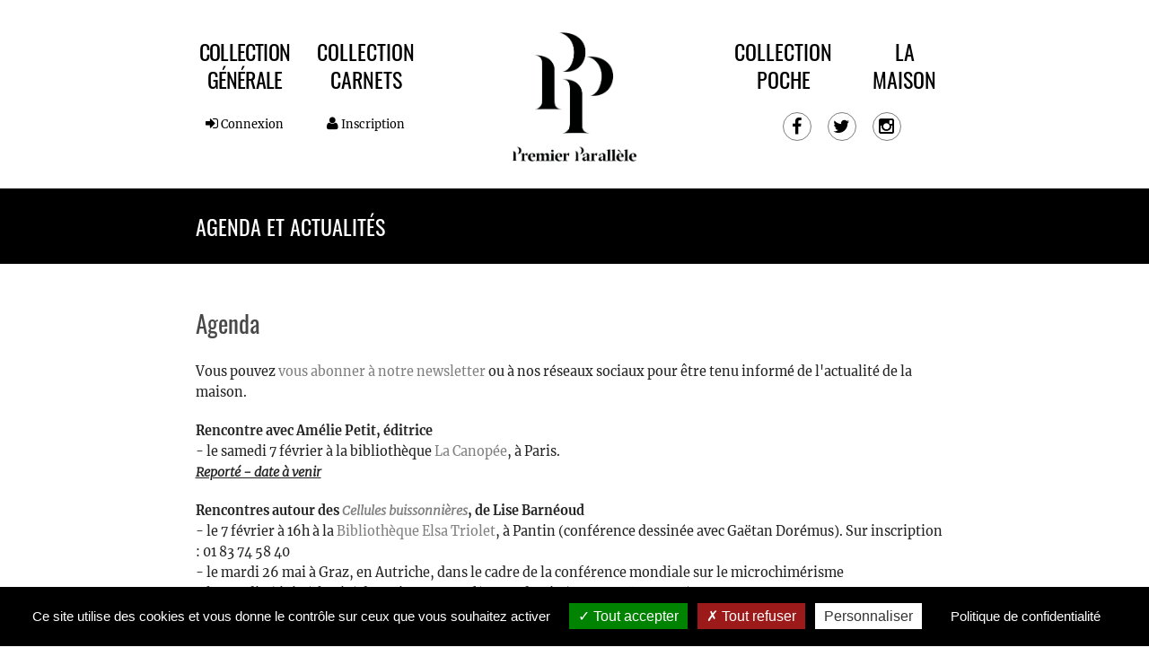

--- FILE ---
content_type: text/html; charset=UTF-8
request_url: http://www.premierparallele.fr/actus?page=34
body_size: 7668
content:
<!DOCTYPE html>
<html lang="en">
<head>

  <meta charset="UTF-8">

  <title>Agenda et actualités
 :: Premier Parallele</title>

  <meta name="description" content="Maison d’édition spécialisée dans les essais et les documents.">

  <meta name="viewport" content="width=device-width, initial-scale=1.0, maximum-scale=1.0">

  <link rel="apple-touch-icon" sizes="57x57" href="http://www.premierparallele.fr/assets/ico/apple-icon-57x57.png">
  <link rel="apple-touch-icon" sizes="60x60" href="http://www.premierparallele.fr/assets/ico/apple-icon-60x60.png">
  <link rel="apple-touch-icon" sizes="72x72" href="http://www.premierparallele.fr/assets/ico/apple-icon-72x72.png">
  <link rel="apple-touch-icon" sizes="76x76" href="http://www.premierparallele.fr/assets/ico/apple-icon-76x76.png">
  <link rel="apple-touch-icon" sizes="114x114" href="http://www.premierparallele.fr/assets/ico/apple-icon-114x114.png">
  <link rel="apple-touch-icon" sizes="120x120" href="http://www.premierparallele.fr/assets/ico/apple-icon-120x120.png">
  <link rel="apple-touch-icon" sizes="144x144" href="http://www.premierparallele.fr/assets/ico/apple-icon-144x144.png">
  <link rel="apple-touch-icon" sizes="152x152" href="http://www.premierparallele.fr/assets/ico/apple-icon-152x152.png">
  <link rel="apple-touch-icon" sizes="180x180" href="http://www.premierparallele.fr/assets/ico/apple-icon-180x180.png">
  <link rel="icon" type="image/png" sizes="192x192"  href="http://www.premierparallele.fr/assets/ico/android-icon-192x192.png">
  <link rel="shortcut icon" type="image/png" sizes="32x32" href="http://www.premierparallele.fr/assets/ico/favicon-32x32.png">
  <link rel="icon" type="image/png" sizes="96x96" href="http://www.premierparallele.fr/assets/ico/favicon-96x96.png">
  <link rel="icon" type="image/png" sizes="16x16" href="http://www.premierparallele.fr/assets/ico/favicon-16x16.png">
  <link rel="manifest" href="/manifest.json">
  <meta name="msapplication-TileColor" content="#ffffff">
  <meta name="msapplication-TileImage" content="http://www.premierparallele.fr/assets/ico/ms-icon-144x144.png">
  <meta name="theme-color" content="#ffffff">

  <!-- production -->

  <link rel="stylesheet" href="http://www.premierparallele.fr/assets/css/public.css?v=0059">

  
  <style>
    </style>

  <!--[if lt IE 9]>
  <script src="http://html5shim.googlecode.com/svn/trunk/html5.js"></script>
  <![endif]-->

  <script src="http://www.premierparallele.fr/assets/js/lib/modernizr.min.js?v=0059"></script>

</head>

<body class="">


  <div id="wrapper">


    <nav class="top-bar show-for-small-only" data-topbar role="navigation">
      <ul class="title-area">
        <li class="name"> <h1><a href="http://www.premierparallele.fr">Premier Parallèle</a></h1> </li>
        <li class="toggle-topbar menu-icon"><a href="#"><span></span></a></li>
      </ul>
      <section class="top-bar-section">
        <ul class="right">
          <li class="">
            <a class="btn" href="http://www.premierparallele.fr/collection/generale" title="site.label.generale">Collection Générale</a>
          </li>
          <li class="">
            <a class="btn" href="http://www.premierparallele.fr/collection/carnets-paralleles" title="site.label.carnets-paralleles">Collection Carnets</a>
          </li>
          <li class="">
            <a class="btn" href="http://www.premierparallele.fr/collection/poche" title="site.label.poche">Collection Poche</a>
          </li>
          <li class="">
            <a href="http://www.premierparallele.fr/actus" title="Agenda et actualités">Agenda & actualités</a>
          </li>
          <li class="">
            <a href="http://www.premierparallele.fr/a-propos" title="À propos">La maison</a>
          </li>
                      <li>
              <a href="http://www.premierparallele.fr/utilisateur/connexion" data-reveal-id="popup" data-reveal-ajax="true"><i class="fa fa-user"></i> Connexion</a>
            </li>
                  </ul>
      </section>
    </nav>


    <div class="full show-for-medium-up" id="head">

      <div id="logo"><a href="http://www.premierparallele.fr"></a></div>

      <div class="row">
        <div class="columns medium-12 tb">
          <ul>
            <li class="tb-1 ">
              <a class="btn" href="http://www.premierparallele.fr/collection/generale" title="site.label.generale">Collection Générale</a>
            </li>
            <li class="tb-2 ">
              <a class="btn" href="http://www.premierparallele.fr/collection/carnets-paralleles" title="site.label.carnets-paralleles">Collection Carnets</a>
            </li>
          </ul>
          <ul>
            <li class="tb-4 ">
              <a class="btn" href="http://www.premierparallele.fr/a-propos" title="À propos">La <br/>maison</a>
            </li>
            <li class="tb-3 ">
              <a class="btn" href="http://www.premierparallele.fr/collection/poche" title="site.label.poche">Collection Poche</a>
            </li>
          </ul>
        </div>

        <div class="columns medium-12 tb">
          <ul>
            <li class="tb-1" id="connect">
                              <a href="http://www.premierparallele.fr/utilisateur/connexion" data-reveal-id="popup" data-reveal-ajax="true"><i class="fa fa-sign-in"></i> Connexion</a>
                          </li>
            <li class="tb-2" id="info">
                              <a href="http://www.premierparallele.fr/utilisateur/inscription" data-reveal-id="popup" data-reveal-ajax="true"><i class="fa fa-user"></i> Inscription</a>
                          </li>
          </ul>
          <ul>
            <li class="tb-34 social">
              <a href="https://www.facebook.com/premierparallele" target="_blank"><i class="fa fa-facebook"></i></a>
              <a href="https://twitter.com/PParallele" target="_blank"><i class="fa fa-twitter"></i></a>
              <a href="https://instagram.com/premierparallele/" target="_blank"><i class="fa fa-instagram"></i></a>
            </li>
          </ul>
        </div>

      </div>
    </div>
    <div class="full show-for-medium-up" id="decoy"></div>


    <div class="full" id="bread">
      <div class="row">

        <div class="columns column-12" id="crumbs">

                      <span class="bread1"><a href="http://www.premierparallele.fr/actus" title="Agenda et actualités">Agenda et actualités</a></span>
            <span class="bread2"> </span>

          
          <span class="breadr">
            
          </span>

          
        </div>

      </div>
    </div>

    

    <div class="full">
      <div class="page row">

        <div id="alerts" class="columns column-12">
                  </div>

        <div id="content" class="columns column-12">
          
    <div class="agenda">
    <h3>Agenda</h3>
    <p class="small">Vous pouvez <a href="https://premierparallele.us10.list-manage.com/subscribe/post?u=04a2c796d807a465490f5d778&amp;id=4ce5b90c0f">vous abonner à notre newsletter</a> ou à nos réseaux sociaux pour être tenu informé de l&#39;actualité de la maison.</p>

<p class="small"><strong>Rencontre avec Amélie Petit, éditrice</strong><br />
- le samedi 7 février à la bibliothèque <a href="https://www.paris.fr/evenements/rencontre-avec-amelie-petit-co-fondatrice-de-la-maison-d-edition-premier-parallele-101518">La Canopée</a>, à Paris.&nbsp;<br />
<strong><u><em>Reporté - date à venir</em></u></strong></p>

<p class="small"><strong>Rencontres autour des <a href="https://www.premierparallele.fr/livre/les-cellules-buissonnieres"><em>Cellules buissonnières</em></a>, de Lise Barnéoud</strong><br />
- le 7 février à 16h à la <a href="https://pantin.bibliotheques-estensemble.fr/evenements-bibliotheque/agenda/2950-conference-dessinee-ces-cellules-qui-nous-viennent-d-ailleurs">Bibliothèque Elsa Triolet</a>, à Pantin (conférence dessinée avec Gaëtan Dorémus). Sur inscription :&nbsp;<span class="x193iq5w xeuugli x13faqbe x1vvkbs xlh3980 xvmahel x1n0sxbx x1lliihq x1s928wv xhkezso x1gmr53x x1cpjm7i x1fgarty x1943h6x xudqn12 x3x7a5m x6prxxf xvq8zen xo1l8bm xzsf02u x1yc453h" dir="auto">01 83 74 58 40</span><br />
-&nbsp;le mardi 26 mai à Graz, en Autriche, dans le cadre de la conférence mondiale sur le microchimérisme<br />
- le mardi 16 juin à la Cité des Sciences (conférence dessinée avec Gaëtan Dorémus)</p>

<p class="small"><strong>Rencontre avec Manuel Charpy autour de </strong><a href="https://www.premierparallele.fr/livre/letrange-et-folle-aventure-du-grille-pain-de-la-machine-a-coudre-et-des-gens-qui-sen-servent"><em><strong>L&#39;Étrange et folle aventure du grille-pain, de la machine à coudre et des gens qui s&#39;en servent</strong></em></a><br />
- le samedi 24 janvier à 18h au <a href="https://www.version-mangiennes.com/">Café du Centre, à Mangiennes</a>. Rencontre organisée par Version Mangiennes</p>

<p class="small">&nbsp;</p>

  </div>
  <hr />
  
  <div class="posts">
  
    <div class="row post">
      <div class="columns medium-12">
        <h3><a href="http://www.premierparallele.fr/actu/rencontres-avec-frederic-joly-auteur-de-la-langue-confisquee">Rencontres avec Frédéric Joly</a></h3>
      </div>
    </div>

    <div class="row post">

      <div class="columns medium-4 medium-push-8">
        <a href="http://www.premierparallele.fr/actu/rencontres-avec-frederic-joly-auteur-de-la-langue-confisquee"><img src="/files/Post/236/images/Pub%20Langue4-large.jpg" class="image"  alt="Rencontres avec Frédéric Joly" title="Rencontres avec Frédéric Joly"></a>
      </div>

      <div class="columns medium-8 medium-pull-4">
        <div class="content">
          <p>A l'occasion de la parution de La Langue confisquée, Frédéric Joly sera...</p>

<p>Le 18 septembre à la librairie Compagnie, où il dialoguera avec le philosophe Jean-Michel Rey. Rendez-vous à 18h30 au 58, rue des Ecoles, 75005 Paris. Métro Cluny-La-Sorbonne ou Saint-Michel ;</p>

<p>Le 19 septembre à la maison Heinrich Heine, en compagnie de l'historien Frédéric Sallée. RER Cité universitaire (RER B) ;</p>

<p>Le 26 septembre à la librairie Mollat, à Bordeaux;</p>

<p>Le 27 septembre au Livre, à Tours ;</p>

<p>Le 3 octobre à L'Alinéa, à Martigues ;</p>

<p>Le 4 octobre à la librairie La Cavale, à Montpellier ;</p>

<p>Le 7...</p>
        </div>
        <div class="row">
          <p class="columns medium-4">
            <a class="button small" href="http://www.premierparallele.fr/actu/rencontres-avec-frederic-joly-auteur-de-la-langue-confisquee">Lire plus...</a>
          </p>
          <p class="muted columns medium-8 text-right small">
            <span class="fa fa-user"></span> par <span>alexispiron</span>
            | <span class="fa fa-calendar"></span> 04 ao&ucirc; 2019
          </p>
        </div>
      </div>

    </div>
  <hr />
  
    <div class="row post">
      <div class="columns medium-12">
        <h3><a href="http://www.premierparallele.fr/actu/a-paraitre-le-22-aout">A paraître le 22 août, un essai sur le phénomène des grands incendies de forêt</a></h3>
      </div>
    </div>

    <div class="row post">

      <div class="columns medium-4 medium-push-8">
        <a href="http://www.premierparallele.fr/actu/a-paraitre-le-22-aout"><img src="/files/Post/235/images/EBIJ7aJWsAABVnP-large.jpg" class="image"  alt="A paraître le 22 août, un essai sur le phénomène des grands incendies de forêt" title="A paraître le 22 août, un essai sur le phénomène des grands incendies de forêt"></a>
      </div>

      <div class="columns medium-8 medium-pull-4">
        <div class="content">
          <p>En librairie le 22 août, le nouveau livre de Joëlle Zask</p>

<p>Incendies en Californie, en Sibérie, en Catalogne, au Portugal... Les feux de forêt prennent depuis quelques années une ampleur telle qu’ils en viennent à changer de nature : nous avons désormais affaire, un peu partout dans le monde, à des « mégafeux ». D’une étendue sans précédent, nul ne parvient à les arrêter.
À l’heure de la crise écologique, ils révèlent l’ambiguïté fondamentale du rapport que nous entretenons aujourd’hui avec la nature. Une nature à la fois idéalisée, bonne en soi, à laquelle il ne faudrait pas toucher mais...</p>
        </div>
        <div class="row">
          <p class="columns medium-4">
            <a class="button small" href="http://www.premierparallele.fr/actu/a-paraitre-le-22-aout">Lire plus...</a>
          </p>
          <p class="muted columns medium-8 text-right small">
            <span class="fa fa-user"></span> par <span>admin</span>
            | <span class="fa fa-calendar"></span> 04 ao&ucirc; 2019
          </p>
        </div>
      </div>

    </div>
  <hr />
  
    <div class="row post">
      <div class="columns medium-12">
        <h3><a href="http://www.premierparallele.fr/actu/oivier-haralambon-dans-la-presse">Olivier Haralambon dans la presse</a></h3>
      </div>
    </div>

    <div class="row post">

      <div class="columns medium-4 medium-push-8">
        <a href="http://www.premierparallele.fr/actu/oivier-haralambon-dans-la-presse"><img src="/files/Post/234/images/Blog%20citation%20parisien-large.jpg" class="image"  alt="Olivier Haralambon dans la presse" title="Olivier Haralambon dans la presse"></a>
      </div>

      <div class="columns medium-8 medium-pull-4">
        <div class="content">
          <p>« Parce qu’il transmet à hauteur d’homme l’inoxydable passion, Mes Coureurs imaginaires aurait bien mérité de s’aligner pour un grand prix. » </p>

<p>Pierre Vavasseur, dans Le Parisien, la presse encense le nouveau livre d'Olivier Haralambon, Mes coureurs imaginaires.</p>

<p>Après Joy Raffin et son coup de cœur, sur France Inter, l'ouvrage a séduit les journalistes de Libération, L'Équipe, Ouest France, Le Parisien, Le Monde, Le Temps, Le Soir, etc.</p>

<p>Olivier Haralambon a également accordé des interviews à France Culture, Bibliobs, France Info, TV5 Monde ou encore La Revue des deux mondes.</p>

<p>Retrouvez Olivier Haralambon dans le très bel article sur l'effort cycliste qu'il a écrit pour AOC. Il tient auss, à l'occasion du Tour de...</p>
        </div>
        <div class="row">
          <p class="columns medium-4">
            <a class="button small" href="http://www.premierparallele.fr/actu/oivier-haralambon-dans-la-presse">Lire plus...</a>
          </p>
          <p class="muted columns medium-8 text-right small">
            <span class="fa fa-user"></span> par <span>CelineJezequel</span>
            | <span class="fa fa-calendar"></span> 18 jui 2019
          </p>
        </div>
      </div>

    </div>
  <hr />
  
    <div class="row post">
      <div class="columns medium-12">
        <h3><a href="http://www.premierparallele.fr/actu/galia-ackerman-dans-la-presse">Traverser Tchernobyl, de Galia Ackerman, sur le devant de la scène</a></h3>
      </div>
    </div>

    <div class="row post">

      <div class="columns medium-4 medium-push-8">
        <a href="http://www.premierparallele.fr/actu/galia-ackerman-dans-la-presse"><img src="/files/Post/232/images/chernobyl-la-nouvelle-serie-hbo-qui-succ-de-got-video-649-large.jpg" class="image"  alt="Traverser Tchernobyl, de Galia Ackerman, sur le devant de la scène" title="Traverser Tchernobyl, de Galia Ackerman, sur le devant de la scène"></a>
      </div>

      <div class="columns medium-8 medium-pull-4">
        <div class="content">
          <p>À la suite de la sortie de la série HBO Chernobyl, qui connaît un succès retentissant, l'attention du monde entier se braque de nouveau sur le lieu de la catastrophe. L'occasion de se replonger dans Traverser Tchernobyl, de Galia Ackerman et, pour la presse, d'inviter son auteure à démêler le vrai du faux.</p>

<p>Galia Ackerman a ainsi accordé des interviews à Sciences et Avenir, au Devoir, à 20 Minutes et à la RTS. Elle était également l'invitée de Télématin, sur France 2 (à partir de 2h24), le 25 juin et le 1er août. Et la chronique de Mathieu Vidard, « L'édito carré », sur France Inter, était dédiée à...</p>
        </div>
        <div class="row">
          <p class="columns medium-4">
            <a class="button small" href="http://www.premierparallele.fr/actu/galia-ackerman-dans-la-presse">Lire plus...</a>
          </p>
          <p class="muted columns medium-8 text-right small">
            <span class="fa fa-user"></span> par <span>CelineJezequel</span>
            | <span class="fa fa-calendar"></span> 24 jui 2019
          </p>
        </div>
      </div>

    </div>
  <hr />
  
    <div class="row post">
      <div class="columns medium-12">
        <h3><a href="http://www.premierparallele.fr/actu/perrine-hanrot-sur-sciences-et-avenir">Perrine Hanrot donne des conseils à Sciences et Avenir pour les oraux du bac</a></h3>
      </div>
    </div>

    <div class="row post">

      <div class="columns medium-4 medium-push-8">
        <a href="http://www.premierparallele.fr/actu/perrine-hanrot-sur-sciences-et-avenir"><img src="/files/Post/231/images/Capture%20d’écran%202019-06-21%20à%2015.32.53-large.png" class="image"  alt="Perrine Hanrot donne des conseils à Sciences et Avenir pour les oraux du bac" title="Perrine Hanrot donne des conseils à Sciences et Avenir pour les oraux du bac"></a>
      </div>

      <div class="columns medium-8 medium-pull-4">
        <div class="content">
          <p>Gérer son stress, respirer, faire bonne impression, maîtriser sa voix...</p>

<p>À l'heure du bac et des oraux de fin d'année, Perrine Hanrot donne sept conseils aux étudiants, pour Sciences et Avenir.</p>

<p>Retrouvez la vidéo de Sciences et Avenir, et le livre de Perrine Hanrot, Crier, parler, chanter.</p>
        </div>
        <div class="row">
          <p class="columns medium-4">
            <a class="button small" href="http://www.premierparallele.fr/actu/perrine-hanrot-sur-sciences-et-avenir">Lire plus...</a>
          </p>
          <p class="muted columns medium-8 text-right small">
            <span class="fa fa-user"></span> par <span>CelineJezequel</span>
            | <span class="fa fa-calendar"></span> 21 jui 2019
          </p>
        </div>
      </div>

    </div>
  <hr />
  
    <div class="row post">
      <div class="columns medium-12">
        <h3><a href="http://www.premierparallele.fr/actu/david-wahl-au-festival-des-dechets-de-brest">David Wahl au Festival des déchets de Brest</a></h3>
      </div>
    </div>

    <div class="row post">

      <div class="columns medium-4 medium-push-8">
        <a href="http://www.premierparallele.fr/actu/david-wahl-au-festival-des-dechets-de-brest"><img src="/files/Post/230/images/Capture%20d’écran%202019-06-06%20à%2014.30.57-large.png" class="image"  alt="David Wahl au Festival des déchets de Brest" title="David Wahl au Festival des déchets de Brest"></a>
      </div>

      <div class="columns medium-8 medium-pull-4">
        <div class="content">
          <p>La ville de Brest a choisi David Wahl comme commissaire de la première édition du Festival des déchets. Du 3 au 8 juin, spectacles, ateliers et expositions questionneront notre rapport aux déchets et à l'environnement. David Wahl jouera deux de ses causeries, Le Sale Discours et Histoires de Fouilles, au Quartz, à Brest, les 4, 6, 7 et 8 juin.</p>

<p>À l'occasion du lancement du festival, David Wahl a accordé un entretien à Usbek et Rica, à retrouver ici.</p>
        </div>
        <div class="row">
          <p class="columns medium-4">
            <a class="button small" href="http://www.premierparallele.fr/actu/david-wahl-au-festival-des-dechets-de-brest">Lire plus...</a>
          </p>
          <p class="muted columns medium-8 text-right small">
            <span class="fa fa-user"></span> par <span>CelineJezequel</span>
            | <span class="fa fa-calendar"></span> 06 jui 2019
          </p>
        </div>
      </div>

    </div>
  <hr />
  
    <div class="row post">
      <div class="columns medium-12">
        <h3><a href="http://www.premierparallele.fr/actu/perrine-hanrot-dans-philosophie-magazine">Perrine Hanrot dans Philosophie Magazine</a></h3>
      </div>
    </div>

    <div class="row post">

      <div class="columns medium-4 medium-push-8">
        <a href="http://www.premierparallele.fr/actu/perrine-hanrot-dans-philosophie-magazine"><img src="/files/Post/229/images/Capture%20d’écran%202019-06-03%20à%2016.28.42-large.png" class="image"  alt="Perrine Hanrot dans Philosophie Magazine" title="Perrine Hanrot dans Philosophie Magazine"></a>
      </div>

      <div class="columns medium-8 medium-pull-4">
        <div class="content">
          <p>« Quand le stress fait disparaître le naturel, la technique permet de le retrouver. »</p>

<p>
Dans le cadre d'un dossier spécial éloquence, Perrine Hanrot a accordé un entretien sur la voix à Philosophie Magazine. L'auteure de Crier, parler, chanter. Mystères et pouvoirs de la voix y donne des conseils pour surmonter sa peur de parler en public et réussir à maîtriser sa voix malgré le stress.</p>
        </div>
        <div class="row">
          <p class="columns medium-4">
            <a class="button small" href="http://www.premierparallele.fr/actu/perrine-hanrot-dans-philosophie-magazine">Lire plus...</a>
          </p>
          <p class="muted columns medium-8 text-right small">
            <span class="fa fa-user"></span> par <span>CelineJezequel</span>
            | <span class="fa fa-calendar"></span> 03 jui 2019
          </p>
        </div>
      </div>

    </div>
  <hr />
  
    <div class="row post">
      <div class="columns medium-12">
        <h3><a href="http://www.premierparallele.fr/actu/sebastien-martinez-invite-de-nagui-sur-france-2">Sébastien Martinez, invité de Nagui et de Stéphane Bern sur France 2</a></h3>
      </div>
    </div>

    <div class="row post">

      <div class="columns medium-4 medium-push-8">
        <a href="http://www.premierparallele.fr/actu/sebastien-martinez-invite-de-nagui-sur-france-2"><img src="/files/Post/228/images/Capture%20d’écran%202019-05-28%20à%2022.36.27-large.png" class="image"  alt="Sébastien Martinez, invité de Nagui et de Stéphane Bern sur France 2" title="Sébastien Martinez, invité de Nagui et de Stéphane Bern sur France 2"></a>
      </div>

      <div class="columns medium-8 medium-pull-4">
        <div class="content">
          <p>Sébastien Martinez était l'invité de l’émission « Tout le monde joue avec le brevet », animée par Nagui et Stéphane Bern, sur France 2. Un mois avant le brevet, il donnait des conseils pour mieux mémoriser ses cours ; conseils à retrouver dans la bande dessinée Une mémoire de roi, qu'il a cosignée avec Mathieu Burniat.</p>
        </div>
        <div class="row">
          <p class="columns medium-4">
            <a class="button small" href="http://www.premierparallele.fr/actu/sebastien-martinez-invite-de-nagui-sur-france-2">Lire plus...</a>
          </p>
          <p class="muted columns medium-8 text-right small">
            <span class="fa fa-user"></span> par <span>CelineJezequel</span>
            | <span class="fa fa-calendar"></span> 27 mai 2019
          </p>
        </div>
      </div>

    </div>
  <hr />
  
    <div class="row post">
      <div class="columns medium-12">
        <h3><a href="http://www.premierparallele.fr/actu/le-regiment-immortel-dans-les-medias">Le Régiment Immortel dans la presse</a></h3>
      </div>
    </div>

    <div class="row post">

      <div class="columns medium-4 medium-push-8">
        <a href="http://www.premierparallele.fr/actu/le-regiment-immortel-dans-les-medias"><img src="/files/Post/227/images/Capture%20d’écran%202019-05-21%20à%2012.12.02-large.png" class="image"  alt="Le Régiment Immortel dans la presse" title="Le Régiment Immortel dans la presse"></a>
      </div>

      <div class="columns medium-8 medium-pull-4">
        <div class="content">
          <p>Le Régiment Immortel, de Galia Ackerman, était, vendredi dernier, livre du jour du journal Le Monde.</p>

<p>François Clémenceau évoquait quant à lui un « livre quasi testamentaire sur la dérive militariste de la Russie de Vladimir Poutine », dans le Journal du dimanche.</p>

<p>Enfin, Brice Couturier lui a consacré sa chronique, Le Tour du monde des idées, sur France Culture : « L'histoire du Régiment Immortel peut être considérée comme l'allégorie de ce qui est arrivé à la Russie depuis que Poutine y a imposé un tournant politique décisif. »</p>
        </div>
        <div class="row">
          <p class="columns medium-4">
            <a class="button small" href="http://www.premierparallele.fr/actu/le-regiment-immortel-dans-les-medias">Lire plus...</a>
          </p>
          <p class="muted columns medium-8 text-right small">
            <span class="fa fa-user"></span> par <span>CelineJezequel</span>
            | <span class="fa fa-calendar"></span> 21 mai 2019
          </p>
        </div>
      </div>

    </div>
  <hr />
  
    <div class="row post">
      <div class="columns medium-12">
        <h3><a href="http://www.premierparallele.fr/actu/mes-coureurs-imaginaires-dans-lequipe">Mes Coureurs imaginaires dans L’Équipe</a></h3>
      </div>
    </div>

    <div class="row post">

      <div class="columns medium-4 medium-push-8">
        <a href="http://www.premierparallele.fr/actu/mes-coureurs-imaginaires-dans-lequipe"><img src="/files/Post/226/images/Capture%20d’écran%202019-05-13%20à%2012.57.38-large.png" class="image"  alt="Mes Coureurs imaginaires dans L’Équipe" title="Mes Coureurs imaginaires dans L’Équipe"></a>
      </div>

      <div class="columns medium-8 medium-pull-4">
        <div class="content">
          <p>« Quand Haralambon parle de cyclisme, c’est toujours une expérience intime et inspirée. »</p>

<p>Grand papier sur Olivier Haralambon, qui publie cette semaine Mes Coureurs imaginaires, dans L’Équipe.</p>

<p>A lire ici.</p>
        </div>
        <div class="row">
          <p class="columns medium-4">
            <a class="button small" href="http://www.premierparallele.fr/actu/mes-coureurs-imaginaires-dans-lequipe">Lire plus...</a>
          </p>
          <p class="muted columns medium-8 text-right small">
            <span class="fa fa-user"></span> par <span>amelie</span>
            | <span class="fa fa-calendar"></span> 13 mai 2019
          </p>
        </div>
      </div>

    </div>
  <hr />
    </div>

  <ul class="ui pagination menu">
  <li><a href="http://www.premierparallele.fr/actus?page=1" class="item">&laquo;</li>
      <li class=""><a href="http://www.premierparallele.fr/actus?page=1" class="item">1</a></li>
      <li class=""><a href="http://www.premierparallele.fr/actus?page=2" class="item">2</a></li>
      <li class=""><a href="http://www.premierparallele.fr/actus?page=3" class="item">3</a></li>
      <li class=""><a href="http://www.premierparallele.fr/actus?page=4" class="item">4</a></li>
      <li class=""><a href="http://www.premierparallele.fr/actus?page=5" class="item">5</a></li>
      <li class=""><a href="http://www.premierparallele.fr/actus?page=6" class="item">6</a></li>
      <li class=""><a href="http://www.premierparallele.fr/actus?page=7" class="item">7</a></li>
      <li class=""><a href="http://www.premierparallele.fr/actus?page=8" class="item">8</a></li>
      <li class=""><a href="http://www.premierparallele.fr/actus?page=9" class="item">9</a></li>
      <li class=""><a href="http://www.premierparallele.fr/actus?page=10" class="item">10</a></li>
      <li class=""><a href="http://www.premierparallele.fr/actus?page=11" class="item">11</a></li>
      <li class=""><a href="http://www.premierparallele.fr/actus?page=12" class="item">12</a></li>
      <li class=""><a href="http://www.premierparallele.fr/actus?page=13" class="item">13</a></li>
      <li class=""><a href="http://www.premierparallele.fr/actus?page=14" class="item">14</a></li>
      <li class=""><a href="http://www.premierparallele.fr/actus?page=15" class="item">15</a></li>
      <li class=""><a href="http://www.premierparallele.fr/actus?page=16" class="item">16</a></li>
      <li class=""><a href="http://www.premierparallele.fr/actus?page=17" class="item">17</a></li>
      <li class=""><a href="http://www.premierparallele.fr/actus?page=18" class="item">18</a></li>
      <li class=""><a href="http://www.premierparallele.fr/actus?page=19" class="item">19</a></li>
      <li class=""><a href="http://www.premierparallele.fr/actus?page=20" class="item">20</a></li>
      <li class=""><a href="http://www.premierparallele.fr/actus?page=21" class="item">21</a></li>
      <li class=""><a href="http://www.premierparallele.fr/actus?page=22" class="item">22</a></li>
      <li class=""><a href="http://www.premierparallele.fr/actus?page=23" class="item">23</a></li>
      <li class=""><a href="http://www.premierparallele.fr/actus?page=24" class="item">24</a></li>
      <li class=""><a href="http://www.premierparallele.fr/actus?page=25" class="item">25</a></li>
      <li class=""><a href="http://www.premierparallele.fr/actus?page=26" class="item">26</a></li>
      <li class=""><a href="http://www.premierparallele.fr/actus?page=27" class="item">27</a></li>
      <li class=""><a href="http://www.premierparallele.fr/actus?page=28" class="item">28</a></li>
      <li class=""><a href="http://www.premierparallele.fr/actus?page=29" class="item">29</a></li>
      <li class=""><a href="http://www.premierparallele.fr/actus?page=30" class="item">30</a></li>
      <li class=""><a href="http://www.premierparallele.fr/actus?page=31" class="item">31</a></li>
      <li class=""><a href="http://www.premierparallele.fr/actus?page=32" class="item">32</a></li>
      <li class=""><a href="http://www.premierparallele.fr/actus?page=33" class="item">33</a></li>
      <li class="current"><a href="http://www.premierparallele.fr/actus?page=34" class="item">34</a></li>
      <li class=""><a href="http://www.premierparallele.fr/actus?page=35" class="item">35</a></li>
      <li class=""><a href="http://www.premierparallele.fr/actus?page=36" class="item">36</a></li>
      <li class=""><a href="http://www.premierparallele.fr/actus?page=37" class="item">37</a></li>
      <li class=""><a href="http://www.premierparallele.fr/actus?page=38" class="item">38</a></li>
      <li class=""><a href="http://www.premierparallele.fr/actus?page=39" class="item">39</a></li>
      <li class=""><a href="http://www.premierparallele.fr/actus?page=40" class="item">40</a></li>
      <li class=""><a href="http://www.premierparallele.fr/actus?page=41" class="item">41</a></li>
      <li class=""><a href="http://www.premierparallele.fr/actus?page=42" class="item">42</a></li>
      <li class=""><a href="http://www.premierparallele.fr/actus?page=43" class="item">43</a></li>
      <li class=""><a href="http://www.premierparallele.fr/actus?page=44" class="item">44</a></li>
      <li class=""><a href="http://www.premierparallele.fr/actus?page=45" class="item">45</a></li>
      <li class=""><a href="http://www.premierparallele.fr/actus?page=46" class="item">46</a></li>
      <li class=""><a href="http://www.premierparallele.fr/actus?page=47" class="item">47</a></li>
    <li><a href="http://www.premierparallele.fr/actus?page=35" class="item"> &raquo;</a></li>
</ul>



        </div>

      </div>
    </div>

    
    <div id="push"></div>
  </div>

  <div class="full" id="footer">
    <div class="row">

      <div class="columns medium-3 medium-push-8 medium-offset-1 menu" id="contact">
        <h4>Nous contacter</h4>
        <ul>
          <li>
            <a href="http://www.premierparallele.fr/contact" title="Contact">Contact</a>
          </li>
          <li>
            <a href="http://www.premierparallele.fr/contact" title="Presse">Presse</a>
          </li>
          <li>
            <a href="http://www.premierparallele.fr/contact" title="Droits étrangers">Droits étrangers</a>
          </li>
          <li>
            <a href="http://www.premierparallele.fr/contact" title="Soumettre un manuscrit">Soumettre un manuscrit</a>
          </li>
        </ul>
      </div>

      <div class="columns medium-4" id="social">
        <h4>Premier Parallèle</h4>
        <p>Retrouvez-nous sur</p>
        <p class="social">
          <a href="https://www.facebook.com/premierparallele" target="_blank"><i class="fa fa-facebook"></i></a>
          <a href="https://twitter.com/PParallele" target="_blank"><i class="fa fa-twitter"></i></a>
          <a href="https://instagram.com/premierparallele/" target="_blank"><i class="fa fa-instagram"></i></a>
        </p>
      </div>

      <div class="columns medium-4 medium-pull-8 menu" id="legal">
        <h4>Mentions légales</h4>
        <ul>
          <li class="">
            <a href="http://www.premierparallele.fr/mentions-legales" title="Mentions légales">Mentions légales</a>
          </li>
          <li class="">
            <a href="http://www.premierparallele.fr/cgv" title="Conditions générales de vente">Conditions générales de vente</a>
          </li>
          <li class="">
            <a href="http://www.premierparallele.fr/politique-de-confidentialite" title="Politique de confidentialité">Politique de confidentialité</a>
          </li>
        </ul>
        <p id="copyright">
          Copyright © 2026 Premier Parallèle. <br /> All Rights Reserved.
          <a target="_blank" href="http://www.verot.net">Coding</a>: <a target="_blank" href="http://www.verot.net">verot.net</a>
        </p>
      </div>

    </div>
  </div>

  <div class="reveal-modal-bg" style="display: none"></div>
  <div class="reveal-modal medium popup" id="popup" data-reveal></div>

  <script src="http://www.premierparallele.fr/assets/js/lib/scripts.min.js?v=0059"></script>
  
  
  
  
  
  

  <script>
    $(document).ready(function(){

      $(document).foundation();

      // scrolling
      function scrolled() {
        if ($(document).scrollTop() > 0) {
          $('body').addClass('scrolled');
        } else {
          $('body').removeClass('scrolled');
        }
      }
      scrolled();
      $(window).scroll(function() { scrolled(); });

      
      // Tarte Au Citron
      tarteaucitron.init({
          "privacyUrl": "/politique-de-confidentialite",
          "hashtag": "#tarteaucitron",
          "cookieName": "tarteaucitron",
          "orientation": "bottom",
          "groupServices": false,
          "showAlertSmall": true,
          "cookieslist": false,
          "closePopup": false,
          "showIcon": false,
          //"iconSrc": "",
          "iconPosition": "BottomRight",
          "adblocker": false,
          "DenyAllCta" : true,
          "AcceptAllCta" : true,
          "highPrivacy": true,
          "handleBrowserDNTRequest": false,
          "removeCredit": true,
          "moreInfoLink": false,
          "useExternalCss": true,
          "useExternalJs": true,
          //"cookieDomain": ".my-multisite-domaine.fr",
          "readmoreLink": "",
          "mandatory": true
      });

      (tarteaucitron.job = tarteaucitron.job || []).push('youtube');
      (tarteaucitron.job = tarteaucitron.job || []).push('dailymotion');
      (tarteaucitron.job = tarteaucitron.job || []).push('vimeo');

      
              tarteaucitron.user.analyticsUa = 'UA-60151505-1';
        tarteaucitron.user.analyticsMore = function () { /* optionnal ga.push() */ };
        tarteaucitron.user.analyticsUaCreate = { /* optionnal create configuration */ };
        tarteaucitron.user.analyticsAnonymizeIp = true;
        tarteaucitron.user.analyticsPageView = { /* optionnal pageview configuration */ };
        tarteaucitron.user.analyticsMore = function () { /* optionnal ga.push() */ };
        (tarteaucitron.job = tarteaucitron.job || []).push('analytics');
      



      
    })
  </script>

  
</body>
</html>


--- FILE ---
content_type: text/javascript
request_url: http://www.premierparallele.fr/assets/js/lib/scripts.min.js?v=0059
body_size: 476061
content:
!function(global,factory){"object"==typeof module&&"object"==typeof module.exports?module.exports=global.document?factory(global,!0):function(w){if(!w.document)throw new Error("jQuery requires a window with a document");return factory(w)}:factory(global)}("undefined"!=typeof window?window:this,function(window,noGlobal){function isArraylike(obj){var length=obj.length,type=jQuery.type(obj);return"function"===type||jQuery.isWindow(obj)?!1:1===obj.nodeType&&length?!0:"array"===type||0===length||"number"==typeof length&&length>0&&length-1 in obj}function winnow(elements,qualifier,not){if(jQuery.isFunction(qualifier))return jQuery.grep(elements,function(elem,i){return!!qualifier.call(elem,i,elem)!==not});if(qualifier.nodeType)return jQuery.grep(elements,function(elem){return elem===qualifier!==not});if("string"==typeof qualifier){if(risSimple.test(qualifier))return jQuery.filter(qualifier,elements,not);qualifier=jQuery.filter(qualifier,elements)}return jQuery.grep(elements,function(elem){return indexOf.call(qualifier,elem)>=0!==not})}function sibling(cur,dir){for(;(cur=cur[dir])&&1!==cur.nodeType;);return cur}function createOptions(options){var object=optionsCache[options]={};return jQuery.each(options.match(rnotwhite)||[],function(_,flag){object[flag]=!0}),object}function completed(){document.removeEventListener("DOMContentLoaded",completed,!1),window.removeEventListener("load",completed,!1),jQuery.ready()}function Data(){Object.defineProperty(this.cache={},0,{get:function(){return{}}}),this.expando=jQuery.expando+Data.uid++}function dataAttr(elem,key,data){var name;if(void 0===data&&1===elem.nodeType)if(name="data-"+key.replace(rmultiDash,"-$1").toLowerCase(),data=elem.getAttribute(name),"string"==typeof data){try{data="true"===data?!0:"false"===data?!1:"null"===data?null:+data+""===data?+data:rbrace.test(data)?jQuery.parseJSON(data):data}catch(e){}data_user.set(elem,key,data)}else data=void 0;return data}function returnTrue(){return!0}function returnFalse(){return!1}function safeActiveElement(){try{return document.activeElement}catch(err){}}function manipulationTarget(elem,content){return jQuery.nodeName(elem,"table")&&jQuery.nodeName(11!==content.nodeType?content:content.firstChild,"tr")?elem.getElementsByTagName("tbody")[0]||elem.appendChild(elem.ownerDocument.createElement("tbody")):elem}function disableScript(elem){return elem.type=(null!==elem.getAttribute("type"))+"/"+elem.type,elem}function restoreScript(elem){var match=rscriptTypeMasked.exec(elem.type);return match?elem.type=match[1]:elem.removeAttribute("type"),elem}function setGlobalEval(elems,refElements){for(var i=0,l=elems.length;l>i;i++)data_priv.set(elems[i],"globalEval",!refElements||data_priv.get(refElements[i],"globalEval"))}function cloneCopyEvent(src,dest){var i,l,type,pdataOld,pdataCur,udataOld,udataCur,events;if(1===dest.nodeType){if(data_priv.hasData(src)&&(pdataOld=data_priv.access(src),pdataCur=data_priv.set(dest,pdataOld),events=pdataOld.events)){delete pdataCur.handle,pdataCur.events={};for(type in events)for(i=0,l=events[type].length;l>i;i++)jQuery.event.add(dest,type,events[type][i])}data_user.hasData(src)&&(udataOld=data_user.access(src),udataCur=jQuery.extend({},udataOld),data_user.set(dest,udataCur))}}function getAll(context,tag){var ret=context.getElementsByTagName?context.getElementsByTagName(tag||"*"):context.querySelectorAll?context.querySelectorAll(tag||"*"):[];return void 0===tag||tag&&jQuery.nodeName(context,tag)?jQuery.merge([context],ret):ret}function fixInput(src,dest){var nodeName=dest.nodeName.toLowerCase();"input"===nodeName&&rcheckableType.test(src.type)?dest.checked=src.checked:("input"===nodeName||"textarea"===nodeName)&&(dest.defaultValue=src.defaultValue)}function actualDisplay(name,doc){var style,elem=jQuery(doc.createElement(name)).appendTo(doc.body),display=window.getDefaultComputedStyle&&(style=window.getDefaultComputedStyle(elem[0]))?style.display:jQuery.css(elem[0],"display");return elem.detach(),display}function defaultDisplay(nodeName){var doc=document,display=elemdisplay[nodeName];return display||(display=actualDisplay(nodeName,doc),"none"!==display&&display||(iframe=(iframe||jQuery("<iframe frameborder='0' width='0' height='0'/>")).appendTo(doc.documentElement),doc=iframe[0].contentDocument,doc.write(),doc.close(),display=actualDisplay(nodeName,doc),iframe.detach()),elemdisplay[nodeName]=display),display}function curCSS(elem,name,computed){var width,minWidth,maxWidth,ret,style=elem.style;return computed=computed||getStyles(elem),computed&&(ret=computed.getPropertyValue(name)||computed[name]),computed&&(""!==ret||jQuery.contains(elem.ownerDocument,elem)||(ret=jQuery.style(elem,name)),rnumnonpx.test(ret)&&rmargin.test(name)&&(width=style.width,minWidth=style.minWidth,maxWidth=style.maxWidth,style.minWidth=style.maxWidth=style.width=ret,ret=computed.width,style.width=width,style.minWidth=minWidth,style.maxWidth=maxWidth)),void 0!==ret?ret+"":ret}function addGetHookIf(conditionFn,hookFn){return{get:function(){return conditionFn()?void delete this.get:(this.get=hookFn).apply(this,arguments)}}}function vendorPropName(style,name){if(name in style)return name;for(var capName=name[0].toUpperCase()+name.slice(1),origName=name,i=cssPrefixes.length;i--;)if(name=cssPrefixes[i]+capName,name in style)return name;return origName}function setPositiveNumber(elem,value,subtract){var matches=rnumsplit.exec(value);return matches?Math.max(0,matches[1]-(subtract||0))+(matches[2]||"px"):value}function augmentWidthOrHeight(elem,name,extra,isBorderBox,styles){for(var i=extra===(isBorderBox?"border":"content")?4:"width"===name?1:0,val=0;4>i;i+=2)"margin"===extra&&(val+=jQuery.css(elem,extra+cssExpand[i],!0,styles)),isBorderBox?("content"===extra&&(val-=jQuery.css(elem,"padding"+cssExpand[i],!0,styles)),"margin"!==extra&&(val-=jQuery.css(elem,"border"+cssExpand[i]+"Width",!0,styles))):(val+=jQuery.css(elem,"padding"+cssExpand[i],!0,styles),"padding"!==extra&&(val+=jQuery.css(elem,"border"+cssExpand[i]+"Width",!0,styles)));return val}function getWidthOrHeight(elem,name,extra){var valueIsBorderBox=!0,val="width"===name?elem.offsetWidth:elem.offsetHeight,styles=getStyles(elem),isBorderBox="border-box"===jQuery.css(elem,"boxSizing",!1,styles);if(0>=val||null==val){if(val=curCSS(elem,name,styles),(0>val||null==val)&&(val=elem.style[name]),rnumnonpx.test(val))return val;valueIsBorderBox=isBorderBox&&(support.boxSizingReliable()||val===elem.style[name]),val=parseFloat(val)||0}return val+augmentWidthOrHeight(elem,name,extra||(isBorderBox?"border":"content"),valueIsBorderBox,styles)+"px"}function showHide(elements,show){for(var display,elem,hidden,values=[],index=0,length=elements.length;length>index;index++)elem=elements[index],elem.style&&(values[index]=data_priv.get(elem,"olddisplay"),display=elem.style.display,show?(values[index]||"none"!==display||(elem.style.display=""),""===elem.style.display&&isHidden(elem)&&(values[index]=data_priv.access(elem,"olddisplay",defaultDisplay(elem.nodeName)))):(hidden=isHidden(elem),"none"===display&&hidden||data_priv.set(elem,"olddisplay",hidden?display:jQuery.css(elem,"display"))));for(index=0;length>index;index++)elem=elements[index],elem.style&&(show&&"none"!==elem.style.display&&""!==elem.style.display||(elem.style.display=show?values[index]||"":"none"));return elements}function Tween(elem,options,prop,end,easing){return new Tween.prototype.init(elem,options,prop,end,easing)}function createFxNow(){return setTimeout(function(){fxNow=void 0}),fxNow=jQuery.now()}function genFx(type,includeWidth){var which,i=0,attrs={height:type};for(includeWidth=includeWidth?1:0;4>i;i+=2-includeWidth)which=cssExpand[i],attrs["margin"+which]=attrs["padding"+which]=type;return includeWidth&&(attrs.opacity=attrs.width=type),attrs}function createTween(value,prop,animation){for(var tween,collection=(tweeners[prop]||[]).concat(tweeners["*"]),index=0,length=collection.length;length>index;index++)if(tween=collection[index].call(animation,prop,value))return tween}function defaultPrefilter(elem,props,opts){var prop,value,toggle,tween,hooks,oldfire,display,checkDisplay,anim=this,orig={},style=elem.style,hidden=elem.nodeType&&isHidden(elem),dataShow=data_priv.get(elem,"fxshow");opts.queue||(hooks=jQuery._queueHooks(elem,"fx"),null==hooks.unqueued&&(hooks.unqueued=0,oldfire=hooks.empty.fire,hooks.empty.fire=function(){hooks.unqueued||oldfire()}),hooks.unqueued++,anim.always(function(){anim.always(function(){hooks.unqueued--,jQuery.queue(elem,"fx").length||hooks.empty.fire()})})),1===elem.nodeType&&("height"in props||"width"in props)&&(opts.overflow=[style.overflow,style.overflowX,style.overflowY],display=jQuery.css(elem,"display"),checkDisplay="none"===display?data_priv.get(elem,"olddisplay")||defaultDisplay(elem.nodeName):display,"inline"===checkDisplay&&"none"===jQuery.css(elem,"float")&&(style.display="inline-block")),opts.overflow&&(style.overflow="hidden",anim.always(function(){style.overflow=opts.overflow[0],style.overflowX=opts.overflow[1],style.overflowY=opts.overflow[2]}));for(prop in props)if(value=props[prop],rfxtypes.exec(value)){if(delete props[prop],toggle=toggle||"toggle"===value,value===(hidden?"hide":"show")){if("show"!==value||!dataShow||void 0===dataShow[prop])continue;hidden=!0}orig[prop]=dataShow&&dataShow[prop]||jQuery.style(elem,prop)}else display=void 0;if(jQuery.isEmptyObject(orig))"inline"===("none"===display?defaultDisplay(elem.nodeName):display)&&(style.display=display);else{dataShow?"hidden"in dataShow&&(hidden=dataShow.hidden):dataShow=data_priv.access(elem,"fxshow",{}),toggle&&(dataShow.hidden=!hidden),hidden?jQuery(elem).show():anim.done(function(){jQuery(elem).hide()}),anim.done(function(){var prop;data_priv.remove(elem,"fxshow");for(prop in orig)jQuery.style(elem,prop,orig[prop])});for(prop in orig)tween=createTween(hidden?dataShow[prop]:0,prop,anim),prop in dataShow||(dataShow[prop]=tween.start,hidden&&(tween.end=tween.start,tween.start="width"===prop||"height"===prop?1:0))}}function propFilter(props,specialEasing){var index,name,easing,value,hooks;for(index in props)if(name=jQuery.camelCase(index),easing=specialEasing[name],value=props[index],jQuery.isArray(value)&&(easing=value[1],value=props[index]=value[0]),index!==name&&(props[name]=value,delete props[index]),hooks=jQuery.cssHooks[name],hooks&&"expand"in hooks){value=hooks.expand(value),delete props[name];for(index in value)index in props||(props[index]=value[index],specialEasing[index]=easing)}else specialEasing[name]=easing}function Animation(elem,properties,options){var result,stopped,index=0,length=animationPrefilters.length,deferred=jQuery.Deferred().always(function(){delete tick.elem}),tick=function(){if(stopped)return!1;for(var currentTime=fxNow||createFxNow(),remaining=Math.max(0,animation.startTime+animation.duration-currentTime),temp=remaining/animation.duration||0,percent=1-temp,index=0,length=animation.tweens.length;length>index;index++)animation.tweens[index].run(percent);return deferred.notifyWith(elem,[animation,percent,remaining]),1>percent&&length?remaining:(deferred.resolveWith(elem,[animation]),!1)},animation=deferred.promise({elem:elem,props:jQuery.extend({},properties),opts:jQuery.extend(!0,{specialEasing:{}},options),originalProperties:properties,originalOptions:options,startTime:fxNow||createFxNow(),duration:options.duration,tweens:[],createTween:function(prop,end){var tween=jQuery.Tween(elem,animation.opts,prop,end,animation.opts.specialEasing[prop]||animation.opts.easing);return animation.tweens.push(tween),tween},stop:function(gotoEnd){var index=0,length=gotoEnd?animation.tweens.length:0;if(stopped)return this;for(stopped=!0;length>index;index++)animation.tweens[index].run(1);return gotoEnd?deferred.resolveWith(elem,[animation,gotoEnd]):deferred.rejectWith(elem,[animation,gotoEnd]),this}}),props=animation.props;for(propFilter(props,animation.opts.specialEasing);length>index;index++)if(result=animationPrefilters[index].call(animation,elem,props,animation.opts))return result;return jQuery.map(props,createTween,animation),jQuery.isFunction(animation.opts.start)&&animation.opts.start.call(elem,animation),jQuery.fx.timer(jQuery.extend(tick,{elem:elem,anim:animation,queue:animation.opts.queue})),animation.progress(animation.opts.progress).done(animation.opts.done,animation.opts.complete).fail(animation.opts.fail).always(animation.opts.always)}function addToPrefiltersOrTransports(structure){return function(dataTypeExpression,func){"string"!=typeof dataTypeExpression&&(func=dataTypeExpression,dataTypeExpression="*");var dataType,i=0,dataTypes=dataTypeExpression.toLowerCase().match(rnotwhite)||[];if(jQuery.isFunction(func))for(;dataType=dataTypes[i++];)"+"===dataType[0]?(dataType=dataType.slice(1)||"*",(structure[dataType]=structure[dataType]||[]).unshift(func)):(structure[dataType]=structure[dataType]||[]).push(func)}}function inspectPrefiltersOrTransports(structure,options,originalOptions,jqXHR){function inspect(dataType){var selected;return inspected[dataType]=!0,jQuery.each(structure[dataType]||[],function(_,prefilterOrFactory){var dataTypeOrTransport=prefilterOrFactory(options,originalOptions,jqXHR);return"string"!=typeof dataTypeOrTransport||seekingTransport||inspected[dataTypeOrTransport]?seekingTransport?!(selected=dataTypeOrTransport):void 0:(options.dataTypes.unshift(dataTypeOrTransport),inspect(dataTypeOrTransport),!1)}),selected}var inspected={},seekingTransport=structure===transports;return inspect(options.dataTypes[0])||!inspected["*"]&&inspect("*")}function ajaxExtend(target,src){var key,deep,flatOptions=jQuery.ajaxSettings.flatOptions||{};for(key in src)void 0!==src[key]&&((flatOptions[key]?target:deep||(deep={}))[key]=src[key]);return deep&&jQuery.extend(!0,target,deep),target}function ajaxHandleResponses(s,jqXHR,responses){for(var ct,type,finalDataType,firstDataType,contents=s.contents,dataTypes=s.dataTypes;"*"===dataTypes[0];)dataTypes.shift(),void 0===ct&&(ct=s.mimeType||jqXHR.getResponseHeader("Content-Type"));if(ct)for(type in contents)if(contents[type]&&contents[type].test(ct)){dataTypes.unshift(type);break}if(dataTypes[0]in responses)finalDataType=dataTypes[0];else{for(type in responses){if(!dataTypes[0]||s.converters[type+" "+dataTypes[0]]){finalDataType=type;break}firstDataType||(firstDataType=type)}finalDataType=finalDataType||firstDataType}return finalDataType?(finalDataType!==dataTypes[0]&&dataTypes.unshift(finalDataType),responses[finalDataType]):void 0}function ajaxConvert(s,response,jqXHR,isSuccess){var conv2,current,conv,tmp,prev,converters={},dataTypes=s.dataTypes.slice();if(dataTypes[1])for(conv in s.converters)converters[conv.toLowerCase()]=s.converters[conv];for(current=dataTypes.shift();current;)if(s.responseFields[current]&&(jqXHR[s.responseFields[current]]=response),!prev&&isSuccess&&s.dataFilter&&(response=s.dataFilter(response,s.dataType)),prev=current,current=dataTypes.shift())if("*"===current)current=prev;else if("*"!==prev&&prev!==current){if(conv=converters[prev+" "+current]||converters["* "+current],!conv)for(conv2 in converters)if(tmp=conv2.split(" "),tmp[1]===current&&(conv=converters[prev+" "+tmp[0]]||converters["* "+tmp[0]])){conv===!0?conv=converters[conv2]:converters[conv2]!==!0&&(current=tmp[0],dataTypes.unshift(tmp[1]));break}if(conv!==!0)if(conv&&s["throws"])response=conv(response);else try{response=conv(response)}catch(e){return{state:"parsererror",error:conv?e:"No conversion from "+prev+" to "+current}}}return{state:"success",data:response}}function buildParams(prefix,obj,traditional,add){var name;if(jQuery.isArray(obj))jQuery.each(obj,function(i,v){traditional||rbracket.test(prefix)?add(prefix,v):buildParams(prefix+"["+("object"==typeof v?i:"")+"]",v,traditional,add)});else if(traditional||"object"!==jQuery.type(obj))add(prefix,obj);else for(name in obj)buildParams(prefix+"["+name+"]",obj[name],traditional,add)}function getWindow(elem){return jQuery.isWindow(elem)?elem:9===elem.nodeType&&elem.defaultView}var arr=[],slice=arr.slice,concat=arr.concat,push=arr.push,indexOf=arr.indexOf,class2type={},toString=class2type.toString,hasOwn=class2type.hasOwnProperty,support={},document=window.document,version="2.1.3",jQuery=function(selector,context){return new jQuery.fn.init(selector,context)},rtrim=/^[\s\uFEFF\xA0]+|[\s\uFEFF\xA0]+$/g,rmsPrefix=/^-ms-/,rdashAlpha=/-([\da-z])/gi,fcamelCase=function(all,letter){return letter.toUpperCase()};jQuery.fn=jQuery.prototype={jquery:version,constructor:jQuery,selector:"",length:0,toArray:function(){return slice.call(this)},get:function(num){return null!=num?0>num?this[num+this.length]:this[num]:slice.call(this)},pushStack:function(elems){var ret=jQuery.merge(this.constructor(),elems);return ret.prevObject=this,ret.context=this.context,ret},each:function(callback,args){return jQuery.each(this,callback,args)},map:function(callback){return this.pushStack(jQuery.map(this,function(elem,i){return callback.call(elem,i,elem)}))},slice:function(){return this.pushStack(slice.apply(this,arguments))},first:function(){return this.eq(0)},last:function(){return this.eq(-1)},eq:function(i){var len=this.length,j=+i+(0>i?len:0);return this.pushStack(j>=0&&len>j?[this[j]]:[])},end:function(){return this.prevObject||this.constructor(null)},push:push,sort:arr.sort,splice:arr.splice},jQuery.extend=jQuery.fn.extend=function(){var options,name,src,copy,copyIsArray,clone,target=arguments[0]||{},i=1,length=arguments.length,deep=!1;for("boolean"==typeof target&&(deep=target,target=arguments[i]||{},i++),"object"==typeof target||jQuery.isFunction(target)||(target={}),i===length&&(target=this,i--);length>i;i++)if(null!=(options=arguments[i]))for(name in options)src=target[name],copy=options[name],target!==copy&&(deep&&copy&&(jQuery.isPlainObject(copy)||(copyIsArray=jQuery.isArray(copy)))?(copyIsArray?(copyIsArray=!1,clone=src&&jQuery.isArray(src)?src:[]):clone=src&&jQuery.isPlainObject(src)?src:{},target[name]=jQuery.extend(deep,clone,copy)):void 0!==copy&&(target[name]=copy));return target},jQuery.extend({expando:"jQuery"+(version+Math.random()).replace(/\D/g,""),isReady:!0,error:function(msg){throw new Error(msg)},noop:function(){},isFunction:function(obj){return"function"===jQuery.type(obj)},isArray:Array.isArray,isWindow:function(obj){return null!=obj&&obj===obj.window},isNumeric:function(obj){return!jQuery.isArray(obj)&&obj-parseFloat(obj)+1>=0},isPlainObject:function(obj){return"object"!==jQuery.type(obj)||obj.nodeType||jQuery.isWindow(obj)?!1:obj.constructor&&!hasOwn.call(obj.constructor.prototype,"isPrototypeOf")?!1:!0},isEmptyObject:function(obj){var name;for(name in obj)return!1;return!0},type:function(obj){return null==obj?obj+"":"object"==typeof obj||"function"==typeof obj?class2type[toString.call(obj)]||"object":typeof obj},globalEval:function(code){var script,indirect=eval;code=jQuery.trim(code),code&&(1===code.indexOf("use strict")?(script=document.createElement("script"),script.text=code,document.head.appendChild(script).parentNode.removeChild(script)):indirect(code))},camelCase:function(string){return string.replace(rmsPrefix,"ms-").replace(rdashAlpha,fcamelCase)},nodeName:function(elem,name){return elem.nodeName&&elem.nodeName.toLowerCase()===name.toLowerCase()},each:function(obj,callback,args){var value,i=0,length=obj.length,isArray=isArraylike(obj);if(args){if(isArray)for(;length>i&&(value=callback.apply(obj[i],args),value!==!1);i++);else for(i in obj)if(value=callback.apply(obj[i],args),value===!1)break}else if(isArray)for(;length>i&&(value=callback.call(obj[i],i,obj[i]),value!==!1);i++);else for(i in obj)if(value=callback.call(obj[i],i,obj[i]),value===!1)break;return obj},trim:function(text){return null==text?"":(text+"").replace(rtrim,"")},makeArray:function(arr,results){var ret=results||[];return null!=arr&&(isArraylike(Object(arr))?jQuery.merge(ret,"string"==typeof arr?[arr]:arr):push.call(ret,arr)),ret},inArray:function(elem,arr,i){return null==arr?-1:indexOf.call(arr,elem,i)},merge:function(first,second){for(var len=+second.length,j=0,i=first.length;len>j;j++)first[i++]=second[j];return first.length=i,first},grep:function(elems,callback,invert){for(var callbackInverse,matches=[],i=0,length=elems.length,callbackExpect=!invert;length>i;i++)callbackInverse=!callback(elems[i],i),callbackInverse!==callbackExpect&&matches.push(elems[i]);return matches},map:function(elems,callback,arg){var value,i=0,length=elems.length,isArray=isArraylike(elems),ret=[];if(isArray)for(;length>i;i++)value=callback(elems[i],i,arg),null!=value&&ret.push(value);else for(i in elems)value=callback(elems[i],i,arg),null!=value&&ret.push(value);return concat.apply([],ret)},guid:1,proxy:function(fn,context){var tmp,args,proxy;return"string"==typeof context&&(tmp=fn[context],context=fn,fn=tmp),jQuery.isFunction(fn)?(args=slice.call(arguments,2),proxy=function(){return fn.apply(context||this,args.concat(slice.call(arguments)))},proxy.guid=fn.guid=fn.guid||jQuery.guid++,proxy):void 0},now:Date.now,support:support}),jQuery.each("Boolean Number String Function Array Date RegExp Object Error".split(" "),function(i,name){class2type["[object "+name+"]"]=name.toLowerCase()});var Sizzle=function(window){function Sizzle(selector,context,results,seed){var match,elem,m,nodeType,i,groups,old,nid,newContext,newSelector;if((context?context.ownerDocument||context:preferredDoc)!==document&&setDocument(context),context=context||document,results=results||[],nodeType=context.nodeType,"string"!=typeof selector||!selector||1!==nodeType&&9!==nodeType&&11!==nodeType)return results;if(!seed&&documentIsHTML){if(11!==nodeType&&(match=rquickExpr.exec(selector)))if(m=match[1]){if(9===nodeType){if(elem=context.getElementById(m),!elem||!elem.parentNode)return results;if(elem.id===m)return results.push(elem),results}else if(context.ownerDocument&&(elem=context.ownerDocument.getElementById(m))&&contains(context,elem)&&elem.id===m)return results.push(elem),results}else{if(match[2])return push.apply(results,context.getElementsByTagName(selector)),results;if((m=match[3])&&support.getElementsByClassName)return push.apply(results,context.getElementsByClassName(m)),results}if(support.qsa&&(!rbuggyQSA||!rbuggyQSA.test(selector))){if(nid=old=expando,newContext=context,newSelector=1!==nodeType&&selector,1===nodeType&&"object"!==context.nodeName.toLowerCase()){for(groups=tokenize(selector),(old=context.getAttribute("id"))?nid=old.replace(rescape,"\\$&"):context.setAttribute("id",nid),nid="[id='"+nid+"'] ",i=groups.length;i--;)groups[i]=nid+toSelector(groups[i]);newContext=rsibling.test(selector)&&testContext(context.parentNode)||context,newSelector=groups.join(",")}if(newSelector)try{return push.apply(results,newContext.querySelectorAll(newSelector)),results}catch(qsaError){}finally{old||context.removeAttribute("id")}}}return select(selector.replace(rtrim,"$1"),context,results,seed)}function createCache(){function cache(key,value){return keys.push(key+" ")>Expr.cacheLength&&delete cache[keys.shift()],cache[key+" "]=value}var keys=[];return cache}function markFunction(fn){return fn[expando]=!0,fn}function assert(fn){var div=document.createElement("div");try{return!!fn(div)}catch(e){return!1}finally{div.parentNode&&div.parentNode.removeChild(div),div=null}}function addHandle(attrs,handler){for(var arr=attrs.split("|"),i=attrs.length;i--;)Expr.attrHandle[arr[i]]=handler}function siblingCheck(a,b){var cur=b&&a,diff=cur&&1===a.nodeType&&1===b.nodeType&&(~b.sourceIndex||MAX_NEGATIVE)-(~a.sourceIndex||MAX_NEGATIVE);if(diff)return diff;if(cur)for(;cur=cur.nextSibling;)if(cur===b)return-1;return a?1:-1}function createInputPseudo(type){return function(elem){var name=elem.nodeName.toLowerCase();return"input"===name&&elem.type===type}}function createButtonPseudo(type){return function(elem){var name=elem.nodeName.toLowerCase();return("input"===name||"button"===name)&&elem.type===type}}function createPositionalPseudo(fn){return markFunction(function(argument){return argument=+argument,markFunction(function(seed,matches){for(var j,matchIndexes=fn([],seed.length,argument),i=matchIndexes.length;i--;)seed[j=matchIndexes[i]]&&(seed[j]=!(matches[j]=seed[j]))})})}function testContext(context){return context&&"undefined"!=typeof context.getElementsByTagName&&context}function setFilters(){}function toSelector(tokens){for(var i=0,len=tokens.length,selector="";len>i;i++)selector+=tokens[i].value;return selector}function addCombinator(matcher,combinator,base){var dir=combinator.dir,checkNonElements=base&&"parentNode"===dir,doneName=done++;return combinator.first?function(elem,context,xml){for(;elem=elem[dir];)if(1===elem.nodeType||checkNonElements)return matcher(elem,context,xml)}:function(elem,context,xml){var oldCache,outerCache,newCache=[dirruns,doneName];if(xml){for(;elem=elem[dir];)if((1===elem.nodeType||checkNonElements)&&matcher(elem,context,xml))return!0}else for(;elem=elem[dir];)if(1===elem.nodeType||checkNonElements){if(outerCache=elem[expando]||(elem[expando]={}),(oldCache=outerCache[dir])&&oldCache[0]===dirruns&&oldCache[1]===doneName)return newCache[2]=oldCache[2];if(outerCache[dir]=newCache,newCache[2]=matcher(elem,context,xml))return!0}}}function elementMatcher(matchers){return matchers.length>1?function(elem,context,xml){for(var i=matchers.length;i--;)if(!matchers[i](elem,context,xml))return!1;return!0}:matchers[0]}function multipleContexts(selector,contexts,results){for(var i=0,len=contexts.length;len>i;i++)Sizzle(selector,contexts[i],results);return results}function condense(unmatched,map,filter,context,xml){for(var elem,newUnmatched=[],i=0,len=unmatched.length,mapped=null!=map;len>i;i++)(elem=unmatched[i])&&(!filter||filter(elem,context,xml))&&(newUnmatched.push(elem),mapped&&map.push(i));return newUnmatched}function setMatcher(preFilter,selector,matcher,postFilter,postFinder,postSelector){return postFilter&&!postFilter[expando]&&(postFilter=setMatcher(postFilter)),postFinder&&!postFinder[expando]&&(postFinder=setMatcher(postFinder,postSelector)),markFunction(function(seed,results,context,xml){var temp,i,elem,preMap=[],postMap=[],preexisting=results.length,elems=seed||multipleContexts(selector||"*",context.nodeType?[context]:context,[]),matcherIn=!preFilter||!seed&&selector?elems:condense(elems,preMap,preFilter,context,xml),matcherOut=matcher?postFinder||(seed?preFilter:preexisting||postFilter)?[]:results:matcherIn;if(matcher&&matcher(matcherIn,matcherOut,context,xml),postFilter)for(temp=condense(matcherOut,postMap),postFilter(temp,[],context,xml),i=temp.length;i--;)(elem=temp[i])&&(matcherOut[postMap[i]]=!(matcherIn[postMap[i]]=elem));if(seed){if(postFinder||preFilter){if(postFinder){for(temp=[],i=matcherOut.length;i--;)(elem=matcherOut[i])&&temp.push(matcherIn[i]=elem);postFinder(null,matcherOut=[],temp,xml)}for(i=matcherOut.length;i--;)(elem=matcherOut[i])&&(temp=postFinder?indexOf(seed,elem):preMap[i])>-1&&(seed[temp]=!(results[temp]=elem))}}else matcherOut=condense(matcherOut===results?matcherOut.splice(preexisting,matcherOut.length):matcherOut),postFinder?postFinder(null,results,matcherOut,xml):push.apply(results,matcherOut)})}function matcherFromTokens(tokens){for(var checkContext,matcher,j,len=tokens.length,leadingRelative=Expr.relative[tokens[0].type],implicitRelative=leadingRelative||Expr.relative[" "],i=leadingRelative?1:0,matchContext=addCombinator(function(elem){return elem===checkContext},implicitRelative,!0),matchAnyContext=addCombinator(function(elem){return indexOf(checkContext,elem)>-1},implicitRelative,!0),matchers=[function(elem,context,xml){var ret=!leadingRelative&&(xml||context!==outermostContext)||((checkContext=context).nodeType?matchContext(elem,context,xml):matchAnyContext(elem,context,xml));return checkContext=null,ret}];len>i;i++)if(matcher=Expr.relative[tokens[i].type])matchers=[addCombinator(elementMatcher(matchers),matcher)];else{if(matcher=Expr.filter[tokens[i].type].apply(null,tokens[i].matches),matcher[expando]){for(j=++i;len>j&&!Expr.relative[tokens[j].type];j++);return setMatcher(i>1&&elementMatcher(matchers),i>1&&toSelector(tokens.slice(0,i-1).concat({value:" "===tokens[i-2].type?"*":""})).replace(rtrim,"$1"),matcher,j>i&&matcherFromTokens(tokens.slice(i,j)),len>j&&matcherFromTokens(tokens=tokens.slice(j)),len>j&&toSelector(tokens))}matchers.push(matcher)}return elementMatcher(matchers)}function matcherFromGroupMatchers(elementMatchers,setMatchers){var bySet=setMatchers.length>0,byElement=elementMatchers.length>0,superMatcher=function(seed,context,xml,results,outermost){var elem,j,matcher,matchedCount=0,i="0",unmatched=seed&&[],setMatched=[],contextBackup=outermostContext,elems=seed||byElement&&Expr.find.TAG("*",outermost),dirrunsUnique=dirruns+=null==contextBackup?1:Math.random()||.1,len=elems.length;for(outermost&&(outermostContext=context!==document&&context);i!==len&&null!=(elem=elems[i]);i++){if(byElement&&elem){for(j=0;matcher=elementMatchers[j++];)if(matcher(elem,context,xml)){results.push(elem);break}outermost&&(dirruns=dirrunsUnique)}bySet&&((elem=!matcher&&elem)&&matchedCount--,seed&&unmatched.push(elem))}if(matchedCount+=i,bySet&&i!==matchedCount){for(j=0;matcher=setMatchers[j++];)matcher(unmatched,setMatched,context,xml);if(seed){if(matchedCount>0)for(;i--;)unmatched[i]||setMatched[i]||(setMatched[i]=pop.call(results));setMatched=condense(setMatched)}push.apply(results,setMatched),outermost&&!seed&&setMatched.length>0&&matchedCount+setMatchers.length>1&&Sizzle.uniqueSort(results)}return outermost&&(dirruns=dirrunsUnique,outermostContext=contextBackup),unmatched};return bySet?markFunction(superMatcher):superMatcher}var i,support,Expr,getText,isXML,tokenize,compile,select,outermostContext,sortInput,hasDuplicate,setDocument,document,docElem,documentIsHTML,rbuggyQSA,rbuggyMatches,matches,contains,expando="sizzle"+1*new Date,preferredDoc=window.document,dirruns=0,done=0,classCache=createCache(),tokenCache=createCache(),compilerCache=createCache(),sortOrder=function(a,b){return a===b&&(hasDuplicate=!0),0},MAX_NEGATIVE=1<<31,hasOwn={}.hasOwnProperty,arr=[],pop=arr.pop,push_native=arr.push,push=arr.push,slice=arr.slice,indexOf=function(list,elem){for(var i=0,len=list.length;len>i;i++)if(list[i]===elem)return i;return-1},booleans="checked|selected|async|autofocus|autoplay|controls|defer|disabled|hidden|ismap|loop|multiple|open|readonly|required|scoped",whitespace="[\\x20\\t\\r\\n\\f]",characterEncoding="(?:\\\\.|[\\w-]|[^\\x00-\\xa0])+",identifier=characterEncoding.replace("w","w#"),attributes="\\["+whitespace+"*("+characterEncoding+")(?:"+whitespace+"*([*^$|!~]?=)"+whitespace+"*(?:'((?:\\\\.|[^\\\\'])*)'|\"((?:\\\\.|[^\\\\\"])*)\"|("+identifier+"))|)"+whitespace+"*\\]",pseudos=":("+characterEncoding+")(?:\\((('((?:\\\\.|[^\\\\'])*)'|\"((?:\\\\.|[^\\\\\"])*)\")|((?:\\\\.|[^\\\\()[\\]]|"+attributes+")*)|.*)\\)|)",rwhitespace=new RegExp(whitespace+"+","g"),rtrim=new RegExp("^"+whitespace+"+|((?:^|[^\\\\])(?:\\\\.)*)"+whitespace+"+$","g"),rcomma=new RegExp("^"+whitespace+"*,"+whitespace+"*"),rcombinators=new RegExp("^"+whitespace+"*([>+~]|"+whitespace+")"+whitespace+"*"),rattributeQuotes=new RegExp("="+whitespace+"*([^\\]'\"]*?)"+whitespace+"*\\]","g"),rpseudo=new RegExp(pseudos),ridentifier=new RegExp("^"+identifier+"$"),matchExpr={ID:new RegExp("^#("+characterEncoding+")"),CLASS:new RegExp("^\\.("+characterEncoding+")"),TAG:new RegExp("^("+characterEncoding.replace("w","w*")+")"),ATTR:new RegExp("^"+attributes),PSEUDO:new RegExp("^"+pseudos),CHILD:new RegExp("^:(only|first|last|nth|nth-last)-(child|of-type)(?:\\("+whitespace+"*(even|odd|(([+-]|)(\\d*)n|)"+whitespace+"*(?:([+-]|)"+whitespace+"*(\\d+)|))"+whitespace+"*\\)|)","i"),bool:new RegExp("^(?:"+booleans+")$","i"),needsContext:new RegExp("^"+whitespace+"*[>+~]|:(even|odd|eq|gt|lt|nth|first|last)(?:\\("+whitespace+"*((?:-\\d)?\\d*)"+whitespace+"*\\)|)(?=[^-]|$)","i")},rinputs=/^(?:input|select|textarea|button)$/i,rheader=/^h\d$/i,rnative=/^[^{]+\{\s*\[native \w/,rquickExpr=/^(?:#([\w-]+)|(\w+)|\.([\w-]+))$/,rsibling=/[+~]/,rescape=/'|\\/g,runescape=new RegExp("\\\\([\\da-f]{1,6}"+whitespace+"?|("+whitespace+")|.)","ig"),funescape=function(_,escaped,escapedWhitespace){var high="0x"+escaped-65536;
return high!==high||escapedWhitespace?escaped:0>high?String.fromCharCode(high+65536):String.fromCharCode(high>>10|55296,1023&high|56320)},unloadHandler=function(){setDocument()};try{push.apply(arr=slice.call(preferredDoc.childNodes),preferredDoc.childNodes),arr[preferredDoc.childNodes.length].nodeType}catch(e){push={apply:arr.length?function(target,els){push_native.apply(target,slice.call(els))}:function(target,els){for(var j=target.length,i=0;target[j++]=els[i++];);target.length=j-1}}}support=Sizzle.support={},isXML=Sizzle.isXML=function(elem){var documentElement=elem&&(elem.ownerDocument||elem).documentElement;return documentElement?"HTML"!==documentElement.nodeName:!1},setDocument=Sizzle.setDocument=function(node){var hasCompare,parent,doc=node?node.ownerDocument||node:preferredDoc;return doc!==document&&9===doc.nodeType&&doc.documentElement?(document=doc,docElem=doc.documentElement,parent=doc.defaultView,parent&&parent!==parent.top&&(parent.addEventListener?parent.addEventListener("unload",unloadHandler,!1):parent.attachEvent&&parent.attachEvent("onunload",unloadHandler)),documentIsHTML=!isXML(doc),support.attributes=assert(function(div){return div.className="i",!div.getAttribute("className")}),support.getElementsByTagName=assert(function(div){return div.appendChild(doc.createComment("")),!div.getElementsByTagName("*").length}),support.getElementsByClassName=rnative.test(doc.getElementsByClassName),support.getById=assert(function(div){return docElem.appendChild(div).id=expando,!doc.getElementsByName||!doc.getElementsByName(expando).length}),support.getById?(Expr.find.ID=function(id,context){if("undefined"!=typeof context.getElementById&&documentIsHTML){var m=context.getElementById(id);return m&&m.parentNode?[m]:[]}},Expr.filter.ID=function(id){var attrId=id.replace(runescape,funescape);return function(elem){return elem.getAttribute("id")===attrId}}):(delete Expr.find.ID,Expr.filter.ID=function(id){var attrId=id.replace(runescape,funescape);return function(elem){var node="undefined"!=typeof elem.getAttributeNode&&elem.getAttributeNode("id");return node&&node.value===attrId}}),Expr.find.TAG=support.getElementsByTagName?function(tag,context){return"undefined"!=typeof context.getElementsByTagName?context.getElementsByTagName(tag):support.qsa?context.querySelectorAll(tag):void 0}:function(tag,context){var elem,tmp=[],i=0,results=context.getElementsByTagName(tag);if("*"===tag){for(;elem=results[i++];)1===elem.nodeType&&tmp.push(elem);return tmp}return results},Expr.find.CLASS=support.getElementsByClassName&&function(className,context){return documentIsHTML?context.getElementsByClassName(className):void 0},rbuggyMatches=[],rbuggyQSA=[],(support.qsa=rnative.test(doc.querySelectorAll))&&(assert(function(div){docElem.appendChild(div).innerHTML="<a id='"+expando+"'></a><select id='"+expando+"-\f]' msallowcapture=''><option selected=''></option></select>",div.querySelectorAll("[msallowcapture^='']").length&&rbuggyQSA.push("[*^$]="+whitespace+"*(?:''|\"\")"),div.querySelectorAll("[selected]").length||rbuggyQSA.push("\\["+whitespace+"*(?:value|"+booleans+")"),div.querySelectorAll("[id~="+expando+"-]").length||rbuggyQSA.push("~="),div.querySelectorAll(":checked").length||rbuggyQSA.push(":checked"),div.querySelectorAll("a#"+expando+"+*").length||rbuggyQSA.push(".#.+[+~]")}),assert(function(div){var input=doc.createElement("input");input.setAttribute("type","hidden"),div.appendChild(input).setAttribute("name","D"),div.querySelectorAll("[name=d]").length&&rbuggyQSA.push("name"+whitespace+"*[*^$|!~]?="),div.querySelectorAll(":enabled").length||rbuggyQSA.push(":enabled",":disabled"),div.querySelectorAll("*,:x"),rbuggyQSA.push(",.*:")})),(support.matchesSelector=rnative.test(matches=docElem.matches||docElem.webkitMatchesSelector||docElem.mozMatchesSelector||docElem.oMatchesSelector||docElem.msMatchesSelector))&&assert(function(div){support.disconnectedMatch=matches.call(div,"div"),matches.call(div,"[s!='']:x"),rbuggyMatches.push("!=",pseudos)}),rbuggyQSA=rbuggyQSA.length&&new RegExp(rbuggyQSA.join("|")),rbuggyMatches=rbuggyMatches.length&&new RegExp(rbuggyMatches.join("|")),hasCompare=rnative.test(docElem.compareDocumentPosition),contains=hasCompare||rnative.test(docElem.contains)?function(a,b){var adown=9===a.nodeType?a.documentElement:a,bup=b&&b.parentNode;return a===bup||!(!bup||1!==bup.nodeType||!(adown.contains?adown.contains(bup):a.compareDocumentPosition&&16&a.compareDocumentPosition(bup)))}:function(a,b){if(b)for(;b=b.parentNode;)if(b===a)return!0;return!1},sortOrder=hasCompare?function(a,b){if(a===b)return hasDuplicate=!0,0;var compare=!a.compareDocumentPosition-!b.compareDocumentPosition;return compare?compare:(compare=(a.ownerDocument||a)===(b.ownerDocument||b)?a.compareDocumentPosition(b):1,1&compare||!support.sortDetached&&b.compareDocumentPosition(a)===compare?a===doc||a.ownerDocument===preferredDoc&&contains(preferredDoc,a)?-1:b===doc||b.ownerDocument===preferredDoc&&contains(preferredDoc,b)?1:sortInput?indexOf(sortInput,a)-indexOf(sortInput,b):0:4&compare?-1:1)}:function(a,b){if(a===b)return hasDuplicate=!0,0;var cur,i=0,aup=a.parentNode,bup=b.parentNode,ap=[a],bp=[b];if(!aup||!bup)return a===doc?-1:b===doc?1:aup?-1:bup?1:sortInput?indexOf(sortInput,a)-indexOf(sortInput,b):0;if(aup===bup)return siblingCheck(a,b);for(cur=a;cur=cur.parentNode;)ap.unshift(cur);for(cur=b;cur=cur.parentNode;)bp.unshift(cur);for(;ap[i]===bp[i];)i++;return i?siblingCheck(ap[i],bp[i]):ap[i]===preferredDoc?-1:bp[i]===preferredDoc?1:0},doc):document},Sizzle.matches=function(expr,elements){return Sizzle(expr,null,null,elements)},Sizzle.matchesSelector=function(elem,expr){if((elem.ownerDocument||elem)!==document&&setDocument(elem),expr=expr.replace(rattributeQuotes,"='$1']"),!(!support.matchesSelector||!documentIsHTML||rbuggyMatches&&rbuggyMatches.test(expr)||rbuggyQSA&&rbuggyQSA.test(expr)))try{var ret=matches.call(elem,expr);if(ret||support.disconnectedMatch||elem.document&&11!==elem.document.nodeType)return ret}catch(e){}return Sizzle(expr,document,null,[elem]).length>0},Sizzle.contains=function(context,elem){return(context.ownerDocument||context)!==document&&setDocument(context),contains(context,elem)},Sizzle.attr=function(elem,name){(elem.ownerDocument||elem)!==document&&setDocument(elem);var fn=Expr.attrHandle[name.toLowerCase()],val=fn&&hasOwn.call(Expr.attrHandle,name.toLowerCase())?fn(elem,name,!documentIsHTML):void 0;return void 0!==val?val:support.attributes||!documentIsHTML?elem.getAttribute(name):(val=elem.getAttributeNode(name))&&val.specified?val.value:null},Sizzle.error=function(msg){throw new Error("Syntax error, unrecognized expression: "+msg)},Sizzle.uniqueSort=function(results){var elem,duplicates=[],j=0,i=0;if(hasDuplicate=!support.detectDuplicates,sortInput=!support.sortStable&&results.slice(0),results.sort(sortOrder),hasDuplicate){for(;elem=results[i++];)elem===results[i]&&(j=duplicates.push(i));for(;j--;)results.splice(duplicates[j],1)}return sortInput=null,results},getText=Sizzle.getText=function(elem){var node,ret="",i=0,nodeType=elem.nodeType;if(nodeType){if(1===nodeType||9===nodeType||11===nodeType){if("string"==typeof elem.textContent)return elem.textContent;for(elem=elem.firstChild;elem;elem=elem.nextSibling)ret+=getText(elem)}else if(3===nodeType||4===nodeType)return elem.nodeValue}else for(;node=elem[i++];)ret+=getText(node);return ret},Expr=Sizzle.selectors={cacheLength:50,createPseudo:markFunction,match:matchExpr,attrHandle:{},find:{},relative:{">":{dir:"parentNode",first:!0}," ":{dir:"parentNode"},"+":{dir:"previousSibling",first:!0},"~":{dir:"previousSibling"}},preFilter:{ATTR:function(match){return match[1]=match[1].replace(runescape,funescape),match[3]=(match[3]||match[4]||match[5]||"").replace(runescape,funescape),"~="===match[2]&&(match[3]=" "+match[3]+" "),match.slice(0,4)},CHILD:function(match){return match[1]=match[1].toLowerCase(),"nth"===match[1].slice(0,3)?(match[3]||Sizzle.error(match[0]),match[4]=+(match[4]?match[5]+(match[6]||1):2*("even"===match[3]||"odd"===match[3])),match[5]=+(match[7]+match[8]||"odd"===match[3])):match[3]&&Sizzle.error(match[0]),match},PSEUDO:function(match){var excess,unquoted=!match[6]&&match[2];return matchExpr.CHILD.test(match[0])?null:(match[3]?match[2]=match[4]||match[5]||"":unquoted&&rpseudo.test(unquoted)&&(excess=tokenize(unquoted,!0))&&(excess=unquoted.indexOf(")",unquoted.length-excess)-unquoted.length)&&(match[0]=match[0].slice(0,excess),match[2]=unquoted.slice(0,excess)),match.slice(0,3))}},filter:{TAG:function(nodeNameSelector){var nodeName=nodeNameSelector.replace(runescape,funescape).toLowerCase();return"*"===nodeNameSelector?function(){return!0}:function(elem){return elem.nodeName&&elem.nodeName.toLowerCase()===nodeName}},CLASS:function(className){var pattern=classCache[className+" "];return pattern||(pattern=new RegExp("(^|"+whitespace+")"+className+"("+whitespace+"|$)"))&&classCache(className,function(elem){return pattern.test("string"==typeof elem.className&&elem.className||"undefined"!=typeof elem.getAttribute&&elem.getAttribute("class")||"")})},ATTR:function(name,operator,check){return function(elem){var result=Sizzle.attr(elem,name);return null==result?"!="===operator:operator?(result+="","="===operator?result===check:"!="===operator?result!==check:"^="===operator?check&&0===result.indexOf(check):"*="===operator?check&&result.indexOf(check)>-1:"$="===operator?check&&result.slice(-check.length)===check:"~="===operator?(" "+result.replace(rwhitespace," ")+" ").indexOf(check)>-1:"|="===operator?result===check||result.slice(0,check.length+1)===check+"-":!1):!0}},CHILD:function(type,what,argument,first,last){var simple="nth"!==type.slice(0,3),forward="last"!==type.slice(-4),ofType="of-type"===what;return 1===first&&0===last?function(elem){return!!elem.parentNode}:function(elem,context,xml){var cache,outerCache,node,diff,nodeIndex,start,dir=simple!==forward?"nextSibling":"previousSibling",parent=elem.parentNode,name=ofType&&elem.nodeName.toLowerCase(),useCache=!xml&&!ofType;if(parent){if(simple){for(;dir;){for(node=elem;node=node[dir];)if(ofType?node.nodeName.toLowerCase()===name:1===node.nodeType)return!1;start=dir="only"===type&&!start&&"nextSibling"}return!0}if(start=[forward?parent.firstChild:parent.lastChild],forward&&useCache){for(outerCache=parent[expando]||(parent[expando]={}),cache=outerCache[type]||[],nodeIndex=cache[0]===dirruns&&cache[1],diff=cache[0]===dirruns&&cache[2],node=nodeIndex&&parent.childNodes[nodeIndex];node=++nodeIndex&&node&&node[dir]||(diff=nodeIndex=0)||start.pop();)if(1===node.nodeType&&++diff&&node===elem){outerCache[type]=[dirruns,nodeIndex,diff];break}}else if(useCache&&(cache=(elem[expando]||(elem[expando]={}))[type])&&cache[0]===dirruns)diff=cache[1];else for(;(node=++nodeIndex&&node&&node[dir]||(diff=nodeIndex=0)||start.pop())&&((ofType?node.nodeName.toLowerCase()!==name:1!==node.nodeType)||!++diff||(useCache&&((node[expando]||(node[expando]={}))[type]=[dirruns,diff]),node!==elem)););return diff-=last,diff===first||diff%first===0&&diff/first>=0}}},PSEUDO:function(pseudo,argument){var args,fn=Expr.pseudos[pseudo]||Expr.setFilters[pseudo.toLowerCase()]||Sizzle.error("unsupported pseudo: "+pseudo);return fn[expando]?fn(argument):fn.length>1?(args=[pseudo,pseudo,"",argument],Expr.setFilters.hasOwnProperty(pseudo.toLowerCase())?markFunction(function(seed,matches){for(var idx,matched=fn(seed,argument),i=matched.length;i--;)idx=indexOf(seed,matched[i]),seed[idx]=!(matches[idx]=matched[i])}):function(elem){return fn(elem,0,args)}):fn}},pseudos:{not:markFunction(function(selector){var input=[],results=[],matcher=compile(selector.replace(rtrim,"$1"));return matcher[expando]?markFunction(function(seed,matches,context,xml){for(var elem,unmatched=matcher(seed,null,xml,[]),i=seed.length;i--;)(elem=unmatched[i])&&(seed[i]=!(matches[i]=elem))}):function(elem,context,xml){return input[0]=elem,matcher(input,null,xml,results),input[0]=null,!results.pop()}}),has:markFunction(function(selector){return function(elem){return Sizzle(selector,elem).length>0}}),contains:markFunction(function(text){return text=text.replace(runescape,funescape),function(elem){return(elem.textContent||elem.innerText||getText(elem)).indexOf(text)>-1}}),lang:markFunction(function(lang){return ridentifier.test(lang||"")||Sizzle.error("unsupported lang: "+lang),lang=lang.replace(runescape,funescape).toLowerCase(),function(elem){var elemLang;do if(elemLang=documentIsHTML?elem.lang:elem.getAttribute("xml:lang")||elem.getAttribute("lang"))return elemLang=elemLang.toLowerCase(),elemLang===lang||0===elemLang.indexOf(lang+"-");while((elem=elem.parentNode)&&1===elem.nodeType);return!1}}),target:function(elem){var hash=window.location&&window.location.hash;return hash&&hash.slice(1)===elem.id},root:function(elem){return elem===docElem},focus:function(elem){return elem===document.activeElement&&(!document.hasFocus||document.hasFocus())&&!!(elem.type||elem.href||~elem.tabIndex)},enabled:function(elem){return elem.disabled===!1},disabled:function(elem){return elem.disabled===!0},checked:function(elem){var nodeName=elem.nodeName.toLowerCase();return"input"===nodeName&&!!elem.checked||"option"===nodeName&&!!elem.selected},selected:function(elem){return elem.parentNode&&elem.parentNode.selectedIndex,elem.selected===!0},empty:function(elem){for(elem=elem.firstChild;elem;elem=elem.nextSibling)if(elem.nodeType<6)return!1;return!0},parent:function(elem){return!Expr.pseudos.empty(elem)},header:function(elem){return rheader.test(elem.nodeName)},input:function(elem){return rinputs.test(elem.nodeName)},button:function(elem){var name=elem.nodeName.toLowerCase();return"input"===name&&"button"===elem.type||"button"===name},text:function(elem){var attr;return"input"===elem.nodeName.toLowerCase()&&"text"===elem.type&&(null==(attr=elem.getAttribute("type"))||"text"===attr.toLowerCase())},first:createPositionalPseudo(function(){return[0]}),last:createPositionalPseudo(function(matchIndexes,length){return[length-1]}),eq:createPositionalPseudo(function(matchIndexes,length,argument){return[0>argument?argument+length:argument]}),even:createPositionalPseudo(function(matchIndexes,length){for(var i=0;length>i;i+=2)matchIndexes.push(i);return matchIndexes}),odd:createPositionalPseudo(function(matchIndexes,length){for(var i=1;length>i;i+=2)matchIndexes.push(i);return matchIndexes}),lt:createPositionalPseudo(function(matchIndexes,length,argument){for(var i=0>argument?argument+length:argument;--i>=0;)matchIndexes.push(i);return matchIndexes}),gt:createPositionalPseudo(function(matchIndexes,length,argument){for(var i=0>argument?argument+length:argument;++i<length;)matchIndexes.push(i);return matchIndexes})}},Expr.pseudos.nth=Expr.pseudos.eq;for(i in{radio:!0,checkbox:!0,file:!0,password:!0,image:!0})Expr.pseudos[i]=createInputPseudo(i);for(i in{submit:!0,reset:!0})Expr.pseudos[i]=createButtonPseudo(i);return setFilters.prototype=Expr.filters=Expr.pseudos,Expr.setFilters=new setFilters,tokenize=Sizzle.tokenize=function(selector,parseOnly){var matched,match,tokens,type,soFar,groups,preFilters,cached=tokenCache[selector+" "];if(cached)return parseOnly?0:cached.slice(0);for(soFar=selector,groups=[],preFilters=Expr.preFilter;soFar;){(!matched||(match=rcomma.exec(soFar)))&&(match&&(soFar=soFar.slice(match[0].length)||soFar),groups.push(tokens=[])),matched=!1,(match=rcombinators.exec(soFar))&&(matched=match.shift(),tokens.push({value:matched,type:match[0].replace(rtrim," ")}),soFar=soFar.slice(matched.length));for(type in Expr.filter)!(match=matchExpr[type].exec(soFar))||preFilters[type]&&!(match=preFilters[type](match))||(matched=match.shift(),tokens.push({value:matched,type:type,matches:match}),soFar=soFar.slice(matched.length));if(!matched)break}return parseOnly?soFar.length:soFar?Sizzle.error(selector):tokenCache(selector,groups).slice(0)},compile=Sizzle.compile=function(selector,match){var i,setMatchers=[],elementMatchers=[],cached=compilerCache[selector+" "];if(!cached){for(match||(match=tokenize(selector)),i=match.length;i--;)cached=matcherFromTokens(match[i]),cached[expando]?setMatchers.push(cached):elementMatchers.push(cached);cached=compilerCache(selector,matcherFromGroupMatchers(elementMatchers,setMatchers)),cached.selector=selector}return cached},select=Sizzle.select=function(selector,context,results,seed){var i,tokens,token,type,find,compiled="function"==typeof selector&&selector,match=!seed&&tokenize(selector=compiled.selector||selector);if(results=results||[],1===match.length){if(tokens=match[0]=match[0].slice(0),tokens.length>2&&"ID"===(token=tokens[0]).type&&support.getById&&9===context.nodeType&&documentIsHTML&&Expr.relative[tokens[1].type]){if(context=(Expr.find.ID(token.matches[0].replace(runescape,funescape),context)||[])[0],!context)return results;compiled&&(context=context.parentNode),selector=selector.slice(tokens.shift().value.length)}for(i=matchExpr.needsContext.test(selector)?0:tokens.length;i--&&(token=tokens[i],!Expr.relative[type=token.type]);)if((find=Expr.find[type])&&(seed=find(token.matches[0].replace(runescape,funescape),rsibling.test(tokens[0].type)&&testContext(context.parentNode)||context))){if(tokens.splice(i,1),selector=seed.length&&toSelector(tokens),!selector)return push.apply(results,seed),results;break}}return(compiled||compile(selector,match))(seed,context,!documentIsHTML,results,rsibling.test(selector)&&testContext(context.parentNode)||context),results},support.sortStable=expando.split("").sort(sortOrder).join("")===expando,support.detectDuplicates=!!hasDuplicate,setDocument(),support.sortDetached=assert(function(div1){return 1&div1.compareDocumentPosition(document.createElement("div"))}),assert(function(div){return div.innerHTML="<a href='#'></a>","#"===div.firstChild.getAttribute("href")})||addHandle("type|href|height|width",function(elem,name,isXML){return isXML?void 0:elem.getAttribute(name,"type"===name.toLowerCase()?1:2)}),support.attributes&&assert(function(div){return div.innerHTML="<input/>",div.firstChild.setAttribute("value",""),""===div.firstChild.getAttribute("value")})||addHandle("value",function(elem,name,isXML){return isXML||"input"!==elem.nodeName.toLowerCase()?void 0:elem.defaultValue}),assert(function(div){return null==div.getAttribute("disabled")})||addHandle(booleans,function(elem,name,isXML){var val;return isXML?void 0:elem[name]===!0?name.toLowerCase():(val=elem.getAttributeNode(name))&&val.specified?val.value:null}),Sizzle}(window);jQuery.find=Sizzle,jQuery.expr=Sizzle.selectors,jQuery.expr[":"]=jQuery.expr.pseudos,jQuery.unique=Sizzle.uniqueSort,jQuery.text=Sizzle.getText,jQuery.isXMLDoc=Sizzle.isXML,jQuery.contains=Sizzle.contains;var rneedsContext=jQuery.expr.match.needsContext,rsingleTag=/^<(\w+)\s*\/?>(?:<\/\1>|)$/,risSimple=/^.[^:#\[\.,]*$/;jQuery.filter=function(expr,elems,not){var elem=elems[0];return not&&(expr=":not("+expr+")"),1===elems.length&&1===elem.nodeType?jQuery.find.matchesSelector(elem,expr)?[elem]:[]:jQuery.find.matches(expr,jQuery.grep(elems,function(elem){return 1===elem.nodeType}))},jQuery.fn.extend({find:function(selector){var i,len=this.length,ret=[],self=this;if("string"!=typeof selector)return this.pushStack(jQuery(selector).filter(function(){for(i=0;len>i;i++)if(jQuery.contains(self[i],this))return!0}));for(i=0;len>i;i++)jQuery.find(selector,self[i],ret);return ret=this.pushStack(len>1?jQuery.unique(ret):ret),ret.selector=this.selector?this.selector+" "+selector:selector,ret},filter:function(selector){return this.pushStack(winnow(this,selector||[],!1))},not:function(selector){return this.pushStack(winnow(this,selector||[],!0))},is:function(selector){return!!winnow(this,"string"==typeof selector&&rneedsContext.test(selector)?jQuery(selector):selector||[],!1).length}});var rootjQuery,rquickExpr=/^(?:\s*(<[\w\W]+>)[^>]*|#([\w-]*))$/,init=jQuery.fn.init=function(selector,context){var match,elem;if(!selector)return this;if("string"==typeof selector){if(match="<"===selector[0]&&">"===selector[selector.length-1]&&selector.length>=3?[null,selector,null]:rquickExpr.exec(selector),!match||!match[1]&&context)return!context||context.jquery?(context||rootjQuery).find(selector):this.constructor(context).find(selector);if(match[1]){if(context=context instanceof jQuery?context[0]:context,jQuery.merge(this,jQuery.parseHTML(match[1],context&&context.nodeType?context.ownerDocument||context:document,!0)),rsingleTag.test(match[1])&&jQuery.isPlainObject(context))for(match in context)jQuery.isFunction(this[match])?this[match](context[match]):this.attr(match,context[match]);return this}return elem=document.getElementById(match[2]),elem&&elem.parentNode&&(this.length=1,this[0]=elem),this.context=document,this.selector=selector,this}return selector.nodeType?(this.context=this[0]=selector,this.length=1,this):jQuery.isFunction(selector)?"undefined"!=typeof rootjQuery.ready?rootjQuery.ready(selector):selector(jQuery):(void 0!==selector.selector&&(this.selector=selector.selector,this.context=selector.context),jQuery.makeArray(selector,this))};init.prototype=jQuery.fn,rootjQuery=jQuery(document);var rparentsprev=/^(?:parents|prev(?:Until|All))/,guaranteedUnique={children:!0,contents:!0,next:!0,prev:!0};jQuery.extend({dir:function(elem,dir,until){for(var matched=[],truncate=void 0!==until;(elem=elem[dir])&&9!==elem.nodeType;)if(1===elem.nodeType){if(truncate&&jQuery(elem).is(until))break;matched.push(elem)}return matched},sibling:function(n,elem){for(var matched=[];n;n=n.nextSibling)1===n.nodeType&&n!==elem&&matched.push(n);return matched}}),jQuery.fn.extend({has:function(target){var targets=jQuery(target,this),l=targets.length;return this.filter(function(){for(var i=0;l>i;i++)if(jQuery.contains(this,targets[i]))return!0})},closest:function(selectors,context){for(var cur,i=0,l=this.length,matched=[],pos=rneedsContext.test(selectors)||"string"!=typeof selectors?jQuery(selectors,context||this.context):0;l>i;i++)for(cur=this[i];cur&&cur!==context;cur=cur.parentNode)if(cur.nodeType<11&&(pos?pos.index(cur)>-1:1===cur.nodeType&&jQuery.find.matchesSelector(cur,selectors))){matched.push(cur);break}return this.pushStack(matched.length>1?jQuery.unique(matched):matched)},index:function(elem){return elem?"string"==typeof elem?indexOf.call(jQuery(elem),this[0]):indexOf.call(this,elem.jquery?elem[0]:elem):this[0]&&this[0].parentNode?this.first().prevAll().length:-1},add:function(selector,context){return this.pushStack(jQuery.unique(jQuery.merge(this.get(),jQuery(selector,context))))},addBack:function(selector){return this.add(null==selector?this.prevObject:this.prevObject.filter(selector))}}),jQuery.each({parent:function(elem){var parent=elem.parentNode;return parent&&11!==parent.nodeType?parent:null},parents:function(elem){return jQuery.dir(elem,"parentNode")},parentsUntil:function(elem,i,until){return jQuery.dir(elem,"parentNode",until)},next:function(elem){return sibling(elem,"nextSibling")},prev:function(elem){return sibling(elem,"previousSibling")},nextAll:function(elem){return jQuery.dir(elem,"nextSibling")},prevAll:function(elem){return jQuery.dir(elem,"previousSibling")},nextUntil:function(elem,i,until){return jQuery.dir(elem,"nextSibling",until)},prevUntil:function(elem,i,until){return jQuery.dir(elem,"previousSibling",until)},siblings:function(elem){return jQuery.sibling((elem.parentNode||{}).firstChild,elem)},children:function(elem){return jQuery.sibling(elem.firstChild)},contents:function(elem){return elem.contentDocument||jQuery.merge([],elem.childNodes)}},function(name,fn){jQuery.fn[name]=function(until,selector){var matched=jQuery.map(this,fn,until);return"Until"!==name.slice(-5)&&(selector=until),selector&&"string"==typeof selector&&(matched=jQuery.filter(selector,matched)),this.length>1&&(guaranteedUnique[name]||jQuery.unique(matched),rparentsprev.test(name)&&matched.reverse()),this.pushStack(matched)}});var rnotwhite=/\S+/g,optionsCache={};jQuery.Callbacks=function(options){options="string"==typeof options?optionsCache[options]||createOptions(options):jQuery.extend({},options);var memory,fired,firing,firingStart,firingLength,firingIndex,list=[],stack=!options.once&&[],fire=function(data){for(memory=options.memory&&data,fired=!0,firingIndex=firingStart||0,firingStart=0,firingLength=list.length,firing=!0;list&&firingLength>firingIndex;firingIndex++)if(list[firingIndex].apply(data[0],data[1])===!1&&options.stopOnFalse){memory=!1;break}firing=!1,list&&(stack?stack.length&&fire(stack.shift()):memory?list=[]:self.disable())},self={add:function(){if(list){var start=list.length;!function add(args){jQuery.each(args,function(_,arg){var type=jQuery.type(arg);"function"===type?options.unique&&self.has(arg)||list.push(arg):arg&&arg.length&&"string"!==type&&add(arg)})}(arguments),firing?firingLength=list.length:memory&&(firingStart=start,fire(memory))}return this},remove:function(){return list&&jQuery.each(arguments,function(_,arg){for(var index;(index=jQuery.inArray(arg,list,index))>-1;)list.splice(index,1),firing&&(firingLength>=index&&firingLength--,firingIndex>=index&&firingIndex--)}),this},has:function(fn){return fn?jQuery.inArray(fn,list)>-1:!(!list||!list.length)},empty:function(){return list=[],firingLength=0,this},disable:function(){return list=stack=memory=void 0,this},disabled:function(){return!list},lock:function(){return stack=void 0,memory||self.disable(),this},locked:function(){return!stack},fireWith:function(context,args){return!list||fired&&!stack||(args=args||[],args=[context,args.slice?args.slice():args],firing?stack.push(args):fire(args)),this},fire:function(){return self.fireWith(this,arguments),this},fired:function(){return!!fired}};return self},jQuery.extend({Deferred:function(func){var tuples=[["resolve","done",jQuery.Callbacks("once memory"),"resolved"],["reject","fail",jQuery.Callbacks("once memory"),"rejected"],["notify","progress",jQuery.Callbacks("memory")]],state="pending",promise={state:function(){return state},always:function(){return deferred.done(arguments).fail(arguments),this},then:function(){var fns=arguments;return jQuery.Deferred(function(newDefer){jQuery.each(tuples,function(i,tuple){var fn=jQuery.isFunction(fns[i])&&fns[i];deferred[tuple[1]](function(){var returned=fn&&fn.apply(this,arguments);returned&&jQuery.isFunction(returned.promise)?returned.promise().done(newDefer.resolve).fail(newDefer.reject).progress(newDefer.notify):newDefer[tuple[0]+"With"](this===promise?newDefer.promise():this,fn?[returned]:arguments)})}),fns=null}).promise()},promise:function(obj){return null!=obj?jQuery.extend(obj,promise):promise}},deferred={};return promise.pipe=promise.then,jQuery.each(tuples,function(i,tuple){var list=tuple[2],stateString=tuple[3];promise[tuple[1]]=list.add,stateString&&list.add(function(){state=stateString},tuples[1^i][2].disable,tuples[2][2].lock),deferred[tuple[0]]=function(){return deferred[tuple[0]+"With"](this===deferred?promise:this,arguments),this},deferred[tuple[0]+"With"]=list.fireWith}),promise.promise(deferred),func&&func.call(deferred,deferred),deferred},when:function(subordinate){var progressValues,progressContexts,resolveContexts,i=0,resolveValues=slice.call(arguments),length=resolveValues.length,remaining=1!==length||subordinate&&jQuery.isFunction(subordinate.promise)?length:0,deferred=1===remaining?subordinate:jQuery.Deferred(),updateFunc=function(i,contexts,values){return function(value){contexts[i]=this,values[i]=arguments.length>1?slice.call(arguments):value,values===progressValues?deferred.notifyWith(contexts,values):--remaining||deferred.resolveWith(contexts,values)}};if(length>1)for(progressValues=new Array(length),progressContexts=new Array(length),resolveContexts=new Array(length);length>i;i++)resolveValues[i]&&jQuery.isFunction(resolveValues[i].promise)?resolveValues[i].promise().done(updateFunc(i,resolveContexts,resolveValues)).fail(deferred.reject).progress(updateFunc(i,progressContexts,progressValues)):--remaining;return remaining||deferred.resolveWith(resolveContexts,resolveValues),deferred.promise()}});var readyList;jQuery.fn.ready=function(fn){return jQuery.ready.promise().done(fn),this},jQuery.extend({isReady:!1,readyWait:1,holdReady:function(hold){hold?jQuery.readyWait++:jQuery.ready(!0)},ready:function(wait){(wait===!0?--jQuery.readyWait:jQuery.isReady)||(jQuery.isReady=!0,wait!==!0&&--jQuery.readyWait>0||(readyList.resolveWith(document,[jQuery]),jQuery.fn.triggerHandler&&(jQuery(document).triggerHandler("ready"),jQuery(document).off("ready"))))}}),jQuery.ready.promise=function(obj){return readyList||(readyList=jQuery.Deferred(),"complete"===document.readyState?setTimeout(jQuery.ready):(document.addEventListener("DOMContentLoaded",completed,!1),window.addEventListener("load",completed,!1))),readyList.promise(obj)},jQuery.ready.promise();var access=jQuery.access=function(elems,fn,key,value,chainable,emptyGet,raw){var i=0,len=elems.length,bulk=null==key;if("object"===jQuery.type(key)){chainable=!0;for(i in key)jQuery.access(elems,fn,i,key[i],!0,emptyGet,raw)}else if(void 0!==value&&(chainable=!0,jQuery.isFunction(value)||(raw=!0),bulk&&(raw?(fn.call(elems,value),fn=null):(bulk=fn,fn=function(elem,key,value){return bulk.call(jQuery(elem),value)})),fn))for(;len>i;i++)fn(elems[i],key,raw?value:value.call(elems[i],i,fn(elems[i],key)));return chainable?elems:bulk?fn.call(elems):len?fn(elems[0],key):emptyGet};jQuery.acceptData=function(owner){return 1===owner.nodeType||9===owner.nodeType||!+owner.nodeType},Data.uid=1,Data.accepts=jQuery.acceptData,Data.prototype={key:function(owner){if(!Data.accepts(owner))return 0;var descriptor={},unlock=owner[this.expando];if(!unlock){unlock=Data.uid++;try{descriptor[this.expando]={value:unlock},Object.defineProperties(owner,descriptor)}catch(e){descriptor[this.expando]=unlock,jQuery.extend(owner,descriptor)}}return this.cache[unlock]||(this.cache[unlock]={}),unlock},set:function(owner,data,value){var prop,unlock=this.key(owner),cache=this.cache[unlock];if("string"==typeof data)cache[data]=value;else if(jQuery.isEmptyObject(cache))jQuery.extend(this.cache[unlock],data);else for(prop in data)cache[prop]=data[prop];return cache},get:function(owner,key){var cache=this.cache[this.key(owner)];return void 0===key?cache:cache[key]},access:function(owner,key,value){var stored;return void 0===key||key&&"string"==typeof key&&void 0===value?(stored=this.get(owner,key),void 0!==stored?stored:this.get(owner,jQuery.camelCase(key))):(this.set(owner,key,value),void 0!==value?value:key)},remove:function(owner,key){var i,name,camel,unlock=this.key(owner),cache=this.cache[unlock];if(void 0===key)this.cache[unlock]={};else{jQuery.isArray(key)?name=key.concat(key.map(jQuery.camelCase)):(camel=jQuery.camelCase(key),key in cache?name=[key,camel]:(name=camel,name=name in cache?[name]:name.match(rnotwhite)||[])),i=name.length;for(;i--;)delete cache[name[i]]}},hasData:function(owner){return!jQuery.isEmptyObject(this.cache[owner[this.expando]]||{})},discard:function(owner){owner[this.expando]&&delete this.cache[owner[this.expando]]}};var data_priv=new Data,data_user=new Data,rbrace=/^(?:\{[\w\W]*\}|\[[\w\W]*\])$/,rmultiDash=/([A-Z])/g;jQuery.extend({hasData:function(elem){return data_user.hasData(elem)||data_priv.hasData(elem)},data:function(elem,name,data){return data_user.access(elem,name,data)},removeData:function(elem,name){data_user.remove(elem,name)},_data:function(elem,name,data){return data_priv.access(elem,name,data)},_removeData:function(elem,name){data_priv.remove(elem,name)}}),jQuery.fn.extend({data:function(key,value){var i,name,data,elem=this[0],attrs=elem&&elem.attributes;if(void 0===key){if(this.length&&(data=data_user.get(elem),1===elem.nodeType&&!data_priv.get(elem,"hasDataAttrs"))){for(i=attrs.length;i--;)attrs[i]&&(name=attrs[i].name,0===name.indexOf("data-")&&(name=jQuery.camelCase(name.slice(5)),dataAttr(elem,name,data[name])));data_priv.set(elem,"hasDataAttrs",!0)}return data}return"object"==typeof key?this.each(function(){data_user.set(this,key)}):access(this,function(value){var data,camelKey=jQuery.camelCase(key);if(elem&&void 0===value){if(data=data_user.get(elem,key),void 0!==data)return data;
if(data=data_user.get(elem,camelKey),void 0!==data)return data;if(data=dataAttr(elem,camelKey,void 0),void 0!==data)return data}else this.each(function(){var data=data_user.get(this,camelKey);data_user.set(this,camelKey,value),-1!==key.indexOf("-")&&void 0!==data&&data_user.set(this,key,value)})},null,value,arguments.length>1,null,!0)},removeData:function(key){return this.each(function(){data_user.remove(this,key)})}}),jQuery.extend({queue:function(elem,type,data){var queue;return elem?(type=(type||"fx")+"queue",queue=data_priv.get(elem,type),data&&(!queue||jQuery.isArray(data)?queue=data_priv.access(elem,type,jQuery.makeArray(data)):queue.push(data)),queue||[]):void 0},dequeue:function(elem,type){type=type||"fx";var queue=jQuery.queue(elem,type),startLength=queue.length,fn=queue.shift(),hooks=jQuery._queueHooks(elem,type),next=function(){jQuery.dequeue(elem,type)};"inprogress"===fn&&(fn=queue.shift(),startLength--),fn&&("fx"===type&&queue.unshift("inprogress"),delete hooks.stop,fn.call(elem,next,hooks)),!startLength&&hooks&&hooks.empty.fire()},_queueHooks:function(elem,type){var key=type+"queueHooks";return data_priv.get(elem,key)||data_priv.access(elem,key,{empty:jQuery.Callbacks("once memory").add(function(){data_priv.remove(elem,[type+"queue",key])})})}}),jQuery.fn.extend({queue:function(type,data){var setter=2;return"string"!=typeof type&&(data=type,type="fx",setter--),arguments.length<setter?jQuery.queue(this[0],type):void 0===data?this:this.each(function(){var queue=jQuery.queue(this,type,data);jQuery._queueHooks(this,type),"fx"===type&&"inprogress"!==queue[0]&&jQuery.dequeue(this,type)})},dequeue:function(type){return this.each(function(){jQuery.dequeue(this,type)})},clearQueue:function(type){return this.queue(type||"fx",[])},promise:function(type,obj){var tmp,count=1,defer=jQuery.Deferred(),elements=this,i=this.length,resolve=function(){--count||defer.resolveWith(elements,[elements])};for("string"!=typeof type&&(obj=type,type=void 0),type=type||"fx";i--;)tmp=data_priv.get(elements[i],type+"queueHooks"),tmp&&tmp.empty&&(count++,tmp.empty.add(resolve));return resolve(),defer.promise(obj)}});var pnum=/[+-]?(?:\d*\.|)\d+(?:[eE][+-]?\d+|)/.source,cssExpand=["Top","Right","Bottom","Left"],isHidden=function(elem,el){return elem=el||elem,"none"===jQuery.css(elem,"display")||!jQuery.contains(elem.ownerDocument,elem)},rcheckableType=/^(?:checkbox|radio)$/i;!function(){var fragment=document.createDocumentFragment(),div=fragment.appendChild(document.createElement("div")),input=document.createElement("input");input.setAttribute("type","radio"),input.setAttribute("checked","checked"),input.setAttribute("name","t"),div.appendChild(input),support.checkClone=div.cloneNode(!0).cloneNode(!0).lastChild.checked,div.innerHTML="<textarea>x</textarea>",support.noCloneChecked=!!div.cloneNode(!0).lastChild.defaultValue}();var strundefined="undefined";support.focusinBubbles="onfocusin"in window;var rkeyEvent=/^key/,rmouseEvent=/^(?:mouse|pointer|contextmenu)|click/,rfocusMorph=/^(?:focusinfocus|focusoutblur)$/,rtypenamespace=/^([^.]*)(?:\.(.+)|)$/;jQuery.event={global:{},add:function(elem,types,handler,data,selector){var handleObjIn,eventHandle,tmp,events,t,handleObj,special,handlers,type,namespaces,origType,elemData=data_priv.get(elem);if(elemData)for(handler.handler&&(handleObjIn=handler,handler=handleObjIn.handler,selector=handleObjIn.selector),handler.guid||(handler.guid=jQuery.guid++),(events=elemData.events)||(events=elemData.events={}),(eventHandle=elemData.handle)||(eventHandle=elemData.handle=function(e){return typeof jQuery!==strundefined&&jQuery.event.triggered!==e.type?jQuery.event.dispatch.apply(elem,arguments):void 0}),types=(types||"").match(rnotwhite)||[""],t=types.length;t--;)tmp=rtypenamespace.exec(types[t])||[],type=origType=tmp[1],namespaces=(tmp[2]||"").split(".").sort(),type&&(special=jQuery.event.special[type]||{},type=(selector?special.delegateType:special.bindType)||type,special=jQuery.event.special[type]||{},handleObj=jQuery.extend({type:type,origType:origType,data:data,handler:handler,guid:handler.guid,selector:selector,needsContext:selector&&jQuery.expr.match.needsContext.test(selector),namespace:namespaces.join(".")},handleObjIn),(handlers=events[type])||(handlers=events[type]=[],handlers.delegateCount=0,special.setup&&special.setup.call(elem,data,namespaces,eventHandle)!==!1||elem.addEventListener&&elem.addEventListener(type,eventHandle,!1)),special.add&&(special.add.call(elem,handleObj),handleObj.handler.guid||(handleObj.handler.guid=handler.guid)),selector?handlers.splice(handlers.delegateCount++,0,handleObj):handlers.push(handleObj),jQuery.event.global[type]=!0)},remove:function(elem,types,handler,selector,mappedTypes){var j,origCount,tmp,events,t,handleObj,special,handlers,type,namespaces,origType,elemData=data_priv.hasData(elem)&&data_priv.get(elem);if(elemData&&(events=elemData.events)){for(types=(types||"").match(rnotwhite)||[""],t=types.length;t--;)if(tmp=rtypenamespace.exec(types[t])||[],type=origType=tmp[1],namespaces=(tmp[2]||"").split(".").sort(),type){for(special=jQuery.event.special[type]||{},type=(selector?special.delegateType:special.bindType)||type,handlers=events[type]||[],tmp=tmp[2]&&new RegExp("(^|\\.)"+namespaces.join("\\.(?:.*\\.|)")+"(\\.|$)"),origCount=j=handlers.length;j--;)handleObj=handlers[j],!mappedTypes&&origType!==handleObj.origType||handler&&handler.guid!==handleObj.guid||tmp&&!tmp.test(handleObj.namespace)||selector&&selector!==handleObj.selector&&("**"!==selector||!handleObj.selector)||(handlers.splice(j,1),handleObj.selector&&handlers.delegateCount--,special.remove&&special.remove.call(elem,handleObj));origCount&&!handlers.length&&(special.teardown&&special.teardown.call(elem,namespaces,elemData.handle)!==!1||jQuery.removeEvent(elem,type,elemData.handle),delete events[type])}else for(type in events)jQuery.event.remove(elem,type+types[t],handler,selector,!0);jQuery.isEmptyObject(events)&&(delete elemData.handle,data_priv.remove(elem,"events"))}},trigger:function(event,data,elem,onlyHandlers){var i,cur,tmp,bubbleType,ontype,handle,special,eventPath=[elem||document],type=hasOwn.call(event,"type")?event.type:event,namespaces=hasOwn.call(event,"namespace")?event.namespace.split("."):[];if(cur=tmp=elem=elem||document,3!==elem.nodeType&&8!==elem.nodeType&&!rfocusMorph.test(type+jQuery.event.triggered)&&(type.indexOf(".")>=0&&(namespaces=type.split("."),type=namespaces.shift(),namespaces.sort()),ontype=type.indexOf(":")<0&&"on"+type,event=event[jQuery.expando]?event:new jQuery.Event(type,"object"==typeof event&&event),event.isTrigger=onlyHandlers?2:3,event.namespace=namespaces.join("."),event.namespace_re=event.namespace?new RegExp("(^|\\.)"+namespaces.join("\\.(?:.*\\.|)")+"(\\.|$)"):null,event.result=void 0,event.target||(event.target=elem),data=null==data?[event]:jQuery.makeArray(data,[event]),special=jQuery.event.special[type]||{},onlyHandlers||!special.trigger||special.trigger.apply(elem,data)!==!1)){if(!onlyHandlers&&!special.noBubble&&!jQuery.isWindow(elem)){for(bubbleType=special.delegateType||type,rfocusMorph.test(bubbleType+type)||(cur=cur.parentNode);cur;cur=cur.parentNode)eventPath.push(cur),tmp=cur;tmp===(elem.ownerDocument||document)&&eventPath.push(tmp.defaultView||tmp.parentWindow||window)}for(i=0;(cur=eventPath[i++])&&!event.isPropagationStopped();)event.type=i>1?bubbleType:special.bindType||type,handle=(data_priv.get(cur,"events")||{})[event.type]&&data_priv.get(cur,"handle"),handle&&handle.apply(cur,data),handle=ontype&&cur[ontype],handle&&handle.apply&&jQuery.acceptData(cur)&&(event.result=handle.apply(cur,data),event.result===!1&&event.preventDefault());return event.type=type,onlyHandlers||event.isDefaultPrevented()||special._default&&special._default.apply(eventPath.pop(),data)!==!1||!jQuery.acceptData(elem)||ontype&&jQuery.isFunction(elem[type])&&!jQuery.isWindow(elem)&&(tmp=elem[ontype],tmp&&(elem[ontype]=null),jQuery.event.triggered=type,elem[type](),jQuery.event.triggered=void 0,tmp&&(elem[ontype]=tmp)),event.result}},dispatch:function(event){event=jQuery.event.fix(event);var i,j,ret,matched,handleObj,handlerQueue=[],args=slice.call(arguments),handlers=(data_priv.get(this,"events")||{})[event.type]||[],special=jQuery.event.special[event.type]||{};if(args[0]=event,event.delegateTarget=this,!special.preDispatch||special.preDispatch.call(this,event)!==!1){for(handlerQueue=jQuery.event.handlers.call(this,event,handlers),i=0;(matched=handlerQueue[i++])&&!event.isPropagationStopped();)for(event.currentTarget=matched.elem,j=0;(handleObj=matched.handlers[j++])&&!event.isImmediatePropagationStopped();)(!event.namespace_re||event.namespace_re.test(handleObj.namespace))&&(event.handleObj=handleObj,event.data=handleObj.data,ret=((jQuery.event.special[handleObj.origType]||{}).handle||handleObj.handler).apply(matched.elem,args),void 0!==ret&&(event.result=ret)===!1&&(event.preventDefault(),event.stopPropagation()));return special.postDispatch&&special.postDispatch.call(this,event),event.result}},handlers:function(event,handlers){var i,matches,sel,handleObj,handlerQueue=[],delegateCount=handlers.delegateCount,cur=event.target;if(delegateCount&&cur.nodeType&&(!event.button||"click"!==event.type))for(;cur!==this;cur=cur.parentNode||this)if(cur.disabled!==!0||"click"!==event.type){for(matches=[],i=0;delegateCount>i;i++)handleObj=handlers[i],sel=handleObj.selector+" ",void 0===matches[sel]&&(matches[sel]=handleObj.needsContext?jQuery(sel,this).index(cur)>=0:jQuery.find(sel,this,null,[cur]).length),matches[sel]&&matches.push(handleObj);matches.length&&handlerQueue.push({elem:cur,handlers:matches})}return delegateCount<handlers.length&&handlerQueue.push({elem:this,handlers:handlers.slice(delegateCount)}),handlerQueue},props:"altKey bubbles cancelable ctrlKey currentTarget eventPhase metaKey relatedTarget shiftKey target timeStamp view which".split(" "),fixHooks:{},keyHooks:{props:"char charCode key keyCode".split(" "),filter:function(event,original){return null==event.which&&(event.which=null!=original.charCode?original.charCode:original.keyCode),event}},mouseHooks:{props:"button buttons clientX clientY offsetX offsetY pageX pageY screenX screenY toElement".split(" "),filter:function(event,original){var eventDoc,doc,body,button=original.button;return null==event.pageX&&null!=original.clientX&&(eventDoc=event.target.ownerDocument||document,doc=eventDoc.documentElement,body=eventDoc.body,event.pageX=original.clientX+(doc&&doc.scrollLeft||body&&body.scrollLeft||0)-(doc&&doc.clientLeft||body&&body.clientLeft||0),event.pageY=original.clientY+(doc&&doc.scrollTop||body&&body.scrollTop||0)-(doc&&doc.clientTop||body&&body.clientTop||0)),event.which||void 0===button||(event.which=1&button?1:2&button?3:4&button?2:0),event}},fix:function(event){if(event[jQuery.expando])return event;var i,prop,copy,type=event.type,originalEvent=event,fixHook=this.fixHooks[type];for(fixHook||(this.fixHooks[type]=fixHook=rmouseEvent.test(type)?this.mouseHooks:rkeyEvent.test(type)?this.keyHooks:{}),copy=fixHook.props?this.props.concat(fixHook.props):this.props,event=new jQuery.Event(originalEvent),i=copy.length;i--;)prop=copy[i],event[prop]=originalEvent[prop];return event.target||(event.target=document),3===event.target.nodeType&&(event.target=event.target.parentNode),fixHook.filter?fixHook.filter(event,originalEvent):event},special:{load:{noBubble:!0},focus:{trigger:function(){return this!==safeActiveElement()&&this.focus?(this.focus(),!1):void 0},delegateType:"focusin"},blur:{trigger:function(){return this===safeActiveElement()&&this.blur?(this.blur(),!1):void 0},delegateType:"focusout"},click:{trigger:function(){return"checkbox"===this.type&&this.click&&jQuery.nodeName(this,"input")?(this.click(),!1):void 0},_default:function(event){return jQuery.nodeName(event.target,"a")}},beforeunload:{postDispatch:function(event){void 0!==event.result&&event.originalEvent&&(event.originalEvent.returnValue=event.result)}}},simulate:function(type,elem,event,bubble){var e=jQuery.extend(new jQuery.Event,event,{type:type,isSimulated:!0,originalEvent:{}});bubble?jQuery.event.trigger(e,null,elem):jQuery.event.dispatch.call(elem,e),e.isDefaultPrevented()&&event.preventDefault()}},jQuery.removeEvent=function(elem,type,handle){elem.removeEventListener&&elem.removeEventListener(type,handle,!1)},jQuery.Event=function(src,props){return this instanceof jQuery.Event?(src&&src.type?(this.originalEvent=src,this.type=src.type,this.isDefaultPrevented=src.defaultPrevented||void 0===src.defaultPrevented&&src.returnValue===!1?returnTrue:returnFalse):this.type=src,props&&jQuery.extend(this,props),this.timeStamp=src&&src.timeStamp||jQuery.now(),void(this[jQuery.expando]=!0)):new jQuery.Event(src,props)},jQuery.Event.prototype={isDefaultPrevented:returnFalse,isPropagationStopped:returnFalse,isImmediatePropagationStopped:returnFalse,preventDefault:function(){var e=this.originalEvent;this.isDefaultPrevented=returnTrue,e&&e.preventDefault&&e.preventDefault()},stopPropagation:function(){var e=this.originalEvent;this.isPropagationStopped=returnTrue,e&&e.stopPropagation&&e.stopPropagation()},stopImmediatePropagation:function(){var e=this.originalEvent;this.isImmediatePropagationStopped=returnTrue,e&&e.stopImmediatePropagation&&e.stopImmediatePropagation(),this.stopPropagation()}},jQuery.each({mouseenter:"mouseover",mouseleave:"mouseout",pointerenter:"pointerover",pointerleave:"pointerout"},function(orig,fix){jQuery.event.special[orig]={delegateType:fix,bindType:fix,handle:function(event){var ret,target=this,related=event.relatedTarget,handleObj=event.handleObj;return(!related||related!==target&&!jQuery.contains(target,related))&&(event.type=handleObj.origType,ret=handleObj.handler.apply(this,arguments),event.type=fix),ret}}}),support.focusinBubbles||jQuery.each({focus:"focusin",blur:"focusout"},function(orig,fix){var handler=function(event){jQuery.event.simulate(fix,event.target,jQuery.event.fix(event),!0)};jQuery.event.special[fix]={setup:function(){var doc=this.ownerDocument||this,attaches=data_priv.access(doc,fix);attaches||doc.addEventListener(orig,handler,!0),data_priv.access(doc,fix,(attaches||0)+1)},teardown:function(){var doc=this.ownerDocument||this,attaches=data_priv.access(doc,fix)-1;attaches?data_priv.access(doc,fix,attaches):(doc.removeEventListener(orig,handler,!0),data_priv.remove(doc,fix))}}}),jQuery.fn.extend({on:function(types,selector,data,fn,one){var origFn,type;if("object"==typeof types){"string"!=typeof selector&&(data=data||selector,selector=void 0);for(type in types)this.on(type,selector,data,types[type],one);return this}if(null==data&&null==fn?(fn=selector,data=selector=void 0):null==fn&&("string"==typeof selector?(fn=data,data=void 0):(fn=data,data=selector,selector=void 0)),fn===!1)fn=returnFalse;else if(!fn)return this;return 1===one&&(origFn=fn,fn=function(event){return jQuery().off(event),origFn.apply(this,arguments)},fn.guid=origFn.guid||(origFn.guid=jQuery.guid++)),this.each(function(){jQuery.event.add(this,types,fn,data,selector)})},one:function(types,selector,data,fn){return this.on(types,selector,data,fn,1)},off:function(types,selector,fn){var handleObj,type;if(types&&types.preventDefault&&types.handleObj)return handleObj=types.handleObj,jQuery(types.delegateTarget).off(handleObj.namespace?handleObj.origType+"."+handleObj.namespace:handleObj.origType,handleObj.selector,handleObj.handler),this;if("object"==typeof types){for(type in types)this.off(type,selector,types[type]);return this}return(selector===!1||"function"==typeof selector)&&(fn=selector,selector=void 0),fn===!1&&(fn=returnFalse),this.each(function(){jQuery.event.remove(this,types,fn,selector)})},trigger:function(type,data){return this.each(function(){jQuery.event.trigger(type,data,this)})},triggerHandler:function(type,data){var elem=this[0];return elem?jQuery.event.trigger(type,data,elem,!0):void 0}});var rxhtmlTag=/<(?!area|br|col|embed|hr|img|input|link|meta|param)(([\w:]+)[^>]*)\/>/gi,rtagName=/<([\w:]+)/,rhtml=/<|&#?\w+;/,rnoInnerhtml=/<(?:script|style|link)/i,rchecked=/checked\s*(?:[^=]|=\s*.checked.)/i,rscriptType=/^$|\/(?:java|ecma)script/i,rscriptTypeMasked=/^true\/(.*)/,rcleanScript=/^\s*<!(?:\[CDATA\[|--)|(?:\]\]|--)>\s*$/g,wrapMap={option:[1,"<select multiple='multiple'>","</select>"],thead:[1,"<table>","</table>"],col:[2,"<table><colgroup>","</colgroup></table>"],tr:[2,"<table><tbody>","</tbody></table>"],td:[3,"<table><tbody><tr>","</tr></tbody></table>"],_default:[0,"",""]};wrapMap.optgroup=wrapMap.option,wrapMap.tbody=wrapMap.tfoot=wrapMap.colgroup=wrapMap.caption=wrapMap.thead,wrapMap.th=wrapMap.td,jQuery.extend({clone:function(elem,dataAndEvents,deepDataAndEvents){var i,l,srcElements,destElements,clone=elem.cloneNode(!0),inPage=jQuery.contains(elem.ownerDocument,elem);if(!(support.noCloneChecked||1!==elem.nodeType&&11!==elem.nodeType||jQuery.isXMLDoc(elem)))for(destElements=getAll(clone),srcElements=getAll(elem),i=0,l=srcElements.length;l>i;i++)fixInput(srcElements[i],destElements[i]);if(dataAndEvents)if(deepDataAndEvents)for(srcElements=srcElements||getAll(elem),destElements=destElements||getAll(clone),i=0,l=srcElements.length;l>i;i++)cloneCopyEvent(srcElements[i],destElements[i]);else cloneCopyEvent(elem,clone);return destElements=getAll(clone,"script"),destElements.length>0&&setGlobalEval(destElements,!inPage&&getAll(elem,"script")),clone},buildFragment:function(elems,context,scripts,selection){for(var elem,tmp,tag,wrap,contains,j,fragment=context.createDocumentFragment(),nodes=[],i=0,l=elems.length;l>i;i++)if(elem=elems[i],elem||0===elem)if("object"===jQuery.type(elem))jQuery.merge(nodes,elem.nodeType?[elem]:elem);else if(rhtml.test(elem)){for(tmp=tmp||fragment.appendChild(context.createElement("div")),tag=(rtagName.exec(elem)||["",""])[1].toLowerCase(),wrap=wrapMap[tag]||wrapMap._default,tmp.innerHTML=wrap[1]+elem.replace(rxhtmlTag,"<$1></$2>")+wrap[2],j=wrap[0];j--;)tmp=tmp.lastChild;jQuery.merge(nodes,tmp.childNodes),tmp=fragment.firstChild,tmp.textContent=""}else nodes.push(context.createTextNode(elem));for(fragment.textContent="",i=0;elem=nodes[i++];)if((!selection||-1===jQuery.inArray(elem,selection))&&(contains=jQuery.contains(elem.ownerDocument,elem),tmp=getAll(fragment.appendChild(elem),"script"),contains&&setGlobalEval(tmp),scripts))for(j=0;elem=tmp[j++];)rscriptType.test(elem.type||"")&&scripts.push(elem);return fragment},cleanData:function(elems){for(var data,elem,type,key,special=jQuery.event.special,i=0;void 0!==(elem=elems[i]);i++){if(jQuery.acceptData(elem)&&(key=elem[data_priv.expando],key&&(data=data_priv.cache[key]))){if(data.events)for(type in data.events)special[type]?jQuery.event.remove(elem,type):jQuery.removeEvent(elem,type,data.handle);data_priv.cache[key]&&delete data_priv.cache[key]}delete data_user.cache[elem[data_user.expando]]}}}),jQuery.fn.extend({text:function(value){return access(this,function(value){return void 0===value?jQuery.text(this):this.empty().each(function(){(1===this.nodeType||11===this.nodeType||9===this.nodeType)&&(this.textContent=value)})},null,value,arguments.length)},append:function(){return this.domManip(arguments,function(elem){if(1===this.nodeType||11===this.nodeType||9===this.nodeType){var target=manipulationTarget(this,elem);target.appendChild(elem)}})},prepend:function(){return this.domManip(arguments,function(elem){if(1===this.nodeType||11===this.nodeType||9===this.nodeType){var target=manipulationTarget(this,elem);target.insertBefore(elem,target.firstChild)}})},before:function(){return this.domManip(arguments,function(elem){this.parentNode&&this.parentNode.insertBefore(elem,this)})},after:function(){return this.domManip(arguments,function(elem){this.parentNode&&this.parentNode.insertBefore(elem,this.nextSibling)})},remove:function(selector,keepData){for(var elem,elems=selector?jQuery.filter(selector,this):this,i=0;null!=(elem=elems[i]);i++)keepData||1!==elem.nodeType||jQuery.cleanData(getAll(elem)),elem.parentNode&&(keepData&&jQuery.contains(elem.ownerDocument,elem)&&setGlobalEval(getAll(elem,"script")),elem.parentNode.removeChild(elem));return this},empty:function(){for(var elem,i=0;null!=(elem=this[i]);i++)1===elem.nodeType&&(jQuery.cleanData(getAll(elem,!1)),elem.textContent="");return this},clone:function(dataAndEvents,deepDataAndEvents){return dataAndEvents=null==dataAndEvents?!1:dataAndEvents,deepDataAndEvents=null==deepDataAndEvents?dataAndEvents:deepDataAndEvents,this.map(function(){return jQuery.clone(this,dataAndEvents,deepDataAndEvents)})},html:function(value){return access(this,function(value){var elem=this[0]||{},i=0,l=this.length;if(void 0===value&&1===elem.nodeType)return elem.innerHTML;if("string"==typeof value&&!rnoInnerhtml.test(value)&&!wrapMap[(rtagName.exec(value)||["",""])[1].toLowerCase()]){value=value.replace(rxhtmlTag,"<$1></$2>");try{for(;l>i;i++)elem=this[i]||{},1===elem.nodeType&&(jQuery.cleanData(getAll(elem,!1)),elem.innerHTML=value);elem=0}catch(e){}}elem&&this.empty().append(value)},null,value,arguments.length)},replaceWith:function(){var arg=arguments[0];return this.domManip(arguments,function(elem){arg=this.parentNode,jQuery.cleanData(getAll(this)),arg&&arg.replaceChild(elem,this)}),arg&&(arg.length||arg.nodeType)?this:this.remove()},detach:function(selector){return this.remove(selector,!0)},domManip:function(args,callback){args=concat.apply([],args);var fragment,first,scripts,hasScripts,node,doc,i=0,l=this.length,set=this,iNoClone=l-1,value=args[0],isFunction=jQuery.isFunction(value);if(isFunction||l>1&&"string"==typeof value&&!support.checkClone&&rchecked.test(value))return this.each(function(index){var self=set.eq(index);isFunction&&(args[0]=value.call(this,index,self.html())),self.domManip(args,callback)});if(l&&(fragment=jQuery.buildFragment(args,this[0].ownerDocument,!1,this),first=fragment.firstChild,1===fragment.childNodes.length&&(fragment=first),first)){for(scripts=jQuery.map(getAll(fragment,"script"),disableScript),hasScripts=scripts.length;l>i;i++)node=fragment,i!==iNoClone&&(node=jQuery.clone(node,!0,!0),hasScripts&&jQuery.merge(scripts,getAll(node,"script"))),callback.call(this[i],node,i);if(hasScripts)for(doc=scripts[scripts.length-1].ownerDocument,jQuery.map(scripts,restoreScript),i=0;hasScripts>i;i++)node=scripts[i],rscriptType.test(node.type||"")&&!data_priv.access(node,"globalEval")&&jQuery.contains(doc,node)&&(node.src?jQuery._evalUrl&&jQuery._evalUrl(node.src):jQuery.globalEval(node.textContent.replace(rcleanScript,"")))}return this}}),jQuery.each({appendTo:"append",prependTo:"prepend",insertBefore:"before",insertAfter:"after",replaceAll:"replaceWith"},function(name,original){jQuery.fn[name]=function(selector){for(var elems,ret=[],insert=jQuery(selector),last=insert.length-1,i=0;last>=i;i++)elems=i===last?this:this.clone(!0),jQuery(insert[i])[original](elems),push.apply(ret,elems.get());return this.pushStack(ret)}});var iframe,elemdisplay={},rmargin=/^margin/,rnumnonpx=new RegExp("^("+pnum+")(?!px)[a-z%]+$","i"),getStyles=function(elem){return elem.ownerDocument.defaultView.opener?elem.ownerDocument.defaultView.getComputedStyle(elem,null):window.getComputedStyle(elem,null)};!function(){function computePixelPositionAndBoxSizingReliable(){div.style.cssText="-webkit-box-sizing:border-box;-moz-box-sizing:border-box;box-sizing:border-box;display:block;margin-top:1%;top:1%;border:1px;padding:1px;width:4px;position:absolute",div.innerHTML="",docElem.appendChild(container);var divStyle=window.getComputedStyle(div,null);pixelPositionVal="1%"!==divStyle.top,boxSizingReliableVal="4px"===divStyle.width,docElem.removeChild(container)}var pixelPositionVal,boxSizingReliableVal,docElem=document.documentElement,container=document.createElement("div"),div=document.createElement("div");div.style&&(div.style.backgroundClip="content-box",div.cloneNode(!0).style.backgroundClip="",support.clearCloneStyle="content-box"===div.style.backgroundClip,container.style.cssText="border:0;width:0;height:0;top:0;left:-9999px;margin-top:1px;position:absolute",container.appendChild(div),window.getComputedStyle&&jQuery.extend(support,{pixelPosition:function(){return computePixelPositionAndBoxSizingReliable(),pixelPositionVal},boxSizingReliable:function(){return null==boxSizingReliableVal&&computePixelPositionAndBoxSizingReliable(),boxSizingReliableVal},reliableMarginRight:function(){var ret,marginDiv=div.appendChild(document.createElement("div"));return marginDiv.style.cssText=div.style.cssText="-webkit-box-sizing:content-box;-moz-box-sizing:content-box;box-sizing:content-box;display:block;margin:0;border:0;padding:0",marginDiv.style.marginRight=marginDiv.style.width="0",div.style.width="1px",docElem.appendChild(container),ret=!parseFloat(window.getComputedStyle(marginDiv,null).marginRight),docElem.removeChild(container),div.removeChild(marginDiv),ret}}))}(),jQuery.swap=function(elem,options,callback,args){var ret,name,old={};for(name in options)old[name]=elem.style[name],elem.style[name]=options[name];ret=callback.apply(elem,args||[]);for(name in options)elem.style[name]=old[name];return ret};var rdisplayswap=/^(none|table(?!-c[ea]).+)/,rnumsplit=new RegExp("^("+pnum+")(.*)$","i"),rrelNum=new RegExp("^([+-])=("+pnum+")","i"),cssShow={position:"absolute",visibility:"hidden",display:"block"},cssNormalTransform={letterSpacing:"0",fontWeight:"400"},cssPrefixes=["Webkit","O","Moz","ms"];jQuery.extend({cssHooks:{opacity:{get:function(elem,computed){if(computed){var ret=curCSS(elem,"opacity");return""===ret?"1":ret}}}},cssNumber:{columnCount:!0,fillOpacity:!0,flexGrow:!0,flexShrink:!0,fontWeight:!0,lineHeight:!0,opacity:!0,order:!0,orphans:!0,widows:!0,zIndex:!0,zoom:!0},cssProps:{"float":"cssFloat"},style:function(elem,name,value,extra){if(elem&&3!==elem.nodeType&&8!==elem.nodeType&&elem.style){var ret,type,hooks,origName=jQuery.camelCase(name),style=elem.style;return name=jQuery.cssProps[origName]||(jQuery.cssProps[origName]=vendorPropName(style,origName)),hooks=jQuery.cssHooks[name]||jQuery.cssHooks[origName],void 0===value?hooks&&"get"in hooks&&void 0!==(ret=hooks.get(elem,!1,extra))?ret:style[name]:(type=typeof value,"string"===type&&(ret=rrelNum.exec(value))&&(value=(ret[1]+1)*ret[2]+parseFloat(jQuery.css(elem,name)),type="number"),null!=value&&value===value&&("number"!==type||jQuery.cssNumber[origName]||(value+="px"),support.clearCloneStyle||""!==value||0!==name.indexOf("background")||(style[name]="inherit"),hooks&&"set"in hooks&&void 0===(value=hooks.set(elem,value,extra))||(style[name]=value)),void 0)}},css:function(elem,name,extra,styles){var val,num,hooks,origName=jQuery.camelCase(name);return name=jQuery.cssProps[origName]||(jQuery.cssProps[origName]=vendorPropName(elem.style,origName)),hooks=jQuery.cssHooks[name]||jQuery.cssHooks[origName],hooks&&"get"in hooks&&(val=hooks.get(elem,!0,extra)),void 0===val&&(val=curCSS(elem,name,styles)),"normal"===val&&name in cssNormalTransform&&(val=cssNormalTransform[name]),""===extra||extra?(num=parseFloat(val),extra===!0||jQuery.isNumeric(num)?num||0:val):val}}),jQuery.each(["height","width"],function(i,name){jQuery.cssHooks[name]={get:function(elem,computed,extra){return computed?rdisplayswap.test(jQuery.css(elem,"display"))&&0===elem.offsetWidth?jQuery.swap(elem,cssShow,function(){return getWidthOrHeight(elem,name,extra)}):getWidthOrHeight(elem,name,extra):void 0},set:function(elem,value,extra){var styles=extra&&getStyles(elem);return setPositiveNumber(elem,value,extra?augmentWidthOrHeight(elem,name,extra,"border-box"===jQuery.css(elem,"boxSizing",!1,styles),styles):0)}}}),jQuery.cssHooks.marginRight=addGetHookIf(support.reliableMarginRight,function(elem,computed){return computed?jQuery.swap(elem,{display:"inline-block"},curCSS,[elem,"marginRight"]):void 0}),jQuery.each({margin:"",padding:"",border:"Width"},function(prefix,suffix){jQuery.cssHooks[prefix+suffix]={expand:function(value){for(var i=0,expanded={},parts="string"==typeof value?value.split(" "):[value];4>i;i++)expanded[prefix+cssExpand[i]+suffix]=parts[i]||parts[i-2]||parts[0];return expanded}},rmargin.test(prefix)||(jQuery.cssHooks[prefix+suffix].set=setPositiveNumber)}),jQuery.fn.extend({css:function(name,value){return access(this,function(elem,name,value){var styles,len,map={},i=0;if(jQuery.isArray(name)){for(styles=getStyles(elem),len=name.length;len>i;i++)map[name[i]]=jQuery.css(elem,name[i],!1,styles);return map}return void 0!==value?jQuery.style(elem,name,value):jQuery.css(elem,name)},name,value,arguments.length>1)},show:function(){return showHide(this,!0)},hide:function(){return showHide(this)},toggle:function(state){return"boolean"==typeof state?state?this.show():this.hide():this.each(function(){isHidden(this)?jQuery(this).show():jQuery(this).hide()})}}),jQuery.Tween=Tween,Tween.prototype={constructor:Tween,init:function(elem,options,prop,end,easing,unit){this.elem=elem,this.prop=prop,this.easing=easing||"swing",this.options=options,this.start=this.now=this.cur(),this.end=end,this.unit=unit||(jQuery.cssNumber[prop]?"":"px")},cur:function(){var hooks=Tween.propHooks[this.prop];return hooks&&hooks.get?hooks.get(this):Tween.propHooks._default.get(this)},run:function(percent){var eased,hooks=Tween.propHooks[this.prop];return this.pos=eased=this.options.duration?jQuery.easing[this.easing](percent,this.options.duration*percent,0,1,this.options.duration):percent,this.now=(this.end-this.start)*eased+this.start,this.options.step&&this.options.step.call(this.elem,this.now,this),hooks&&hooks.set?hooks.set(this):Tween.propHooks._default.set(this),this}},Tween.prototype.init.prototype=Tween.prototype,Tween.propHooks={_default:{get:function(tween){var result;return null==tween.elem[tween.prop]||tween.elem.style&&null!=tween.elem.style[tween.prop]?(result=jQuery.css(tween.elem,tween.prop,""),result&&"auto"!==result?result:0):tween.elem[tween.prop]},set:function(tween){jQuery.fx.step[tween.prop]?jQuery.fx.step[tween.prop](tween):tween.elem.style&&(null!=tween.elem.style[jQuery.cssProps[tween.prop]]||jQuery.cssHooks[tween.prop])?jQuery.style(tween.elem,tween.prop,tween.now+tween.unit):tween.elem[tween.prop]=tween.now}}},Tween.propHooks.scrollTop=Tween.propHooks.scrollLeft={set:function(tween){tween.elem.nodeType&&tween.elem.parentNode&&(tween.elem[tween.prop]=tween.now)}},jQuery.easing={linear:function(p){return p},swing:function(p){return.5-Math.cos(p*Math.PI)/2}},jQuery.fx=Tween.prototype.init,jQuery.fx.step={};var fxNow,timerId,rfxtypes=/^(?:toggle|show|hide)$/,rfxnum=new RegExp("^(?:([+-])=|)("+pnum+")([a-z%]*)$","i"),rrun=/queueHooks$/,animationPrefilters=[defaultPrefilter],tweeners={"*":[function(prop,value){var tween=this.createTween(prop,value),target=tween.cur(),parts=rfxnum.exec(value),unit=parts&&parts[3]||(jQuery.cssNumber[prop]?"":"px"),start=(jQuery.cssNumber[prop]||"px"!==unit&&+target)&&rfxnum.exec(jQuery.css(tween.elem,prop)),scale=1,maxIterations=20;if(start&&start[3]!==unit){unit=unit||start[3],parts=parts||[],start=+target||1;do scale=scale||".5",start/=scale,jQuery.style(tween.elem,prop,start+unit);while(scale!==(scale=tween.cur()/target)&&1!==scale&&--maxIterations)}return parts&&(start=tween.start=+start||+target||0,tween.unit=unit,tween.end=parts[1]?start+(parts[1]+1)*parts[2]:+parts[2]),tween}]};jQuery.Animation=jQuery.extend(Animation,{tweener:function(props,callback){jQuery.isFunction(props)?(callback=props,props=["*"]):props=props.split(" ");for(var prop,index=0,length=props.length;length>index;index++)prop=props[index],tweeners[prop]=tweeners[prop]||[],tweeners[prop].unshift(callback)},prefilter:function(callback,prepend){prepend?animationPrefilters.unshift(callback):animationPrefilters.push(callback)}}),jQuery.speed=function(speed,easing,fn){var opt=speed&&"object"==typeof speed?jQuery.extend({},speed):{complete:fn||!fn&&easing||jQuery.isFunction(speed)&&speed,duration:speed,easing:fn&&easing||easing&&!jQuery.isFunction(easing)&&easing};return opt.duration=jQuery.fx.off?0:"number"==typeof opt.duration?opt.duration:opt.duration in jQuery.fx.speeds?jQuery.fx.speeds[opt.duration]:jQuery.fx.speeds._default,(null==opt.queue||opt.queue===!0)&&(opt.queue="fx"),opt.old=opt.complete,opt.complete=function(){jQuery.isFunction(opt.old)&&opt.old.call(this),opt.queue&&jQuery.dequeue(this,opt.queue)
},opt},jQuery.fn.extend({fadeTo:function(speed,to,easing,callback){return this.filter(isHidden).css("opacity",0).show().end().animate({opacity:to},speed,easing,callback)},animate:function(prop,speed,easing,callback){var empty=jQuery.isEmptyObject(prop),optall=jQuery.speed(speed,easing,callback),doAnimation=function(){var anim=Animation(this,jQuery.extend({},prop),optall);(empty||data_priv.get(this,"finish"))&&anim.stop(!0)};return doAnimation.finish=doAnimation,empty||optall.queue===!1?this.each(doAnimation):this.queue(optall.queue,doAnimation)},stop:function(type,clearQueue,gotoEnd){var stopQueue=function(hooks){var stop=hooks.stop;delete hooks.stop,stop(gotoEnd)};return"string"!=typeof type&&(gotoEnd=clearQueue,clearQueue=type,type=void 0),clearQueue&&type!==!1&&this.queue(type||"fx",[]),this.each(function(){var dequeue=!0,index=null!=type&&type+"queueHooks",timers=jQuery.timers,data=data_priv.get(this);if(index)data[index]&&data[index].stop&&stopQueue(data[index]);else for(index in data)data[index]&&data[index].stop&&rrun.test(index)&&stopQueue(data[index]);for(index=timers.length;index--;)timers[index].elem!==this||null!=type&&timers[index].queue!==type||(timers[index].anim.stop(gotoEnd),dequeue=!1,timers.splice(index,1));(dequeue||!gotoEnd)&&jQuery.dequeue(this,type)})},finish:function(type){return type!==!1&&(type=type||"fx"),this.each(function(){var index,data=data_priv.get(this),queue=data[type+"queue"],hooks=data[type+"queueHooks"],timers=jQuery.timers,length=queue?queue.length:0;for(data.finish=!0,jQuery.queue(this,type,[]),hooks&&hooks.stop&&hooks.stop.call(this,!0),index=timers.length;index--;)timers[index].elem===this&&timers[index].queue===type&&(timers[index].anim.stop(!0),timers.splice(index,1));for(index=0;length>index;index++)queue[index]&&queue[index].finish&&queue[index].finish.call(this);delete data.finish})}}),jQuery.each(["toggle","show","hide"],function(i,name){var cssFn=jQuery.fn[name];jQuery.fn[name]=function(speed,easing,callback){return null==speed||"boolean"==typeof speed?cssFn.apply(this,arguments):this.animate(genFx(name,!0),speed,easing,callback)}}),jQuery.each({slideDown:genFx("show"),slideUp:genFx("hide"),slideToggle:genFx("toggle"),fadeIn:{opacity:"show"},fadeOut:{opacity:"hide"},fadeToggle:{opacity:"toggle"}},function(name,props){jQuery.fn[name]=function(speed,easing,callback){return this.animate(props,speed,easing,callback)}}),jQuery.timers=[],jQuery.fx.tick=function(){var timer,i=0,timers=jQuery.timers;for(fxNow=jQuery.now();i<timers.length;i++)timer=timers[i],timer()||timers[i]!==timer||timers.splice(i--,1);timers.length||jQuery.fx.stop(),fxNow=void 0},jQuery.fx.timer=function(timer){jQuery.timers.push(timer),timer()?jQuery.fx.start():jQuery.timers.pop()},jQuery.fx.interval=13,jQuery.fx.start=function(){timerId||(timerId=setInterval(jQuery.fx.tick,jQuery.fx.interval))},jQuery.fx.stop=function(){clearInterval(timerId),timerId=null},jQuery.fx.speeds={slow:600,fast:200,_default:400},jQuery.fn.delay=function(time,type){return time=jQuery.fx?jQuery.fx.speeds[time]||time:time,type=type||"fx",this.queue(type,function(next,hooks){var timeout=setTimeout(next,time);hooks.stop=function(){clearTimeout(timeout)}})},function(){var input=document.createElement("input"),select=document.createElement("select"),opt=select.appendChild(document.createElement("option"));input.type="checkbox",support.checkOn=""!==input.value,support.optSelected=opt.selected,select.disabled=!0,support.optDisabled=!opt.disabled,input=document.createElement("input"),input.value="t",input.type="radio",support.radioValue="t"===input.value}();var nodeHook,boolHook,attrHandle=jQuery.expr.attrHandle;jQuery.fn.extend({attr:function(name,value){return access(this,jQuery.attr,name,value,arguments.length>1)},removeAttr:function(name){return this.each(function(){jQuery.removeAttr(this,name)})}}),jQuery.extend({attr:function(elem,name,value){var hooks,ret,nType=elem.nodeType;if(elem&&3!==nType&&8!==nType&&2!==nType)return typeof elem.getAttribute===strundefined?jQuery.prop(elem,name,value):(1===nType&&jQuery.isXMLDoc(elem)||(name=name.toLowerCase(),hooks=jQuery.attrHooks[name]||(jQuery.expr.match.bool.test(name)?boolHook:nodeHook)),void 0===value?hooks&&"get"in hooks&&null!==(ret=hooks.get(elem,name))?ret:(ret=jQuery.find.attr(elem,name),null==ret?void 0:ret):null!==value?hooks&&"set"in hooks&&void 0!==(ret=hooks.set(elem,value,name))?ret:(elem.setAttribute(name,value+""),value):void jQuery.removeAttr(elem,name))},removeAttr:function(elem,value){var name,propName,i=0,attrNames=value&&value.match(rnotwhite);if(attrNames&&1===elem.nodeType)for(;name=attrNames[i++];)propName=jQuery.propFix[name]||name,jQuery.expr.match.bool.test(name)&&(elem[propName]=!1),elem.removeAttribute(name)},attrHooks:{type:{set:function(elem,value){if(!support.radioValue&&"radio"===value&&jQuery.nodeName(elem,"input")){var val=elem.value;return elem.setAttribute("type",value),val&&(elem.value=val),value}}}}}),boolHook={set:function(elem,value,name){return value===!1?jQuery.removeAttr(elem,name):elem.setAttribute(name,name),name}},jQuery.each(jQuery.expr.match.bool.source.match(/\w+/g),function(i,name){var getter=attrHandle[name]||jQuery.find.attr;attrHandle[name]=function(elem,name,isXML){var ret,handle;return isXML||(handle=attrHandle[name],attrHandle[name]=ret,ret=null!=getter(elem,name,isXML)?name.toLowerCase():null,attrHandle[name]=handle),ret}});var rfocusable=/^(?:input|select|textarea|button)$/i;jQuery.fn.extend({prop:function(name,value){return access(this,jQuery.prop,name,value,arguments.length>1)},removeProp:function(name){return this.each(function(){delete this[jQuery.propFix[name]||name]})}}),jQuery.extend({propFix:{"for":"htmlFor","class":"className"},prop:function(elem,name,value){var ret,hooks,notxml,nType=elem.nodeType;if(elem&&3!==nType&&8!==nType&&2!==nType)return notxml=1!==nType||!jQuery.isXMLDoc(elem),notxml&&(name=jQuery.propFix[name]||name,hooks=jQuery.propHooks[name]),void 0!==value?hooks&&"set"in hooks&&void 0!==(ret=hooks.set(elem,value,name))?ret:elem[name]=value:hooks&&"get"in hooks&&null!==(ret=hooks.get(elem,name))?ret:elem[name]},propHooks:{tabIndex:{get:function(elem){return elem.hasAttribute("tabindex")||rfocusable.test(elem.nodeName)||elem.href?elem.tabIndex:-1}}}}),support.optSelected||(jQuery.propHooks.selected={get:function(elem){var parent=elem.parentNode;return parent&&parent.parentNode&&parent.parentNode.selectedIndex,null}}),jQuery.each(["tabIndex","readOnly","maxLength","cellSpacing","cellPadding","rowSpan","colSpan","useMap","frameBorder","contentEditable"],function(){jQuery.propFix[this.toLowerCase()]=this});var rclass=/[\t\r\n\f]/g;jQuery.fn.extend({addClass:function(value){var classes,elem,cur,clazz,j,finalValue,proceed="string"==typeof value&&value,i=0,len=this.length;if(jQuery.isFunction(value))return this.each(function(j){jQuery(this).addClass(value.call(this,j,this.className))});if(proceed)for(classes=(value||"").match(rnotwhite)||[];len>i;i++)if(elem=this[i],cur=1===elem.nodeType&&(elem.className?(" "+elem.className+" ").replace(rclass," "):" ")){for(j=0;clazz=classes[j++];)cur.indexOf(" "+clazz+" ")<0&&(cur+=clazz+" ");finalValue=jQuery.trim(cur),elem.className!==finalValue&&(elem.className=finalValue)}return this},removeClass:function(value){var classes,elem,cur,clazz,j,finalValue,proceed=0===arguments.length||"string"==typeof value&&value,i=0,len=this.length;if(jQuery.isFunction(value))return this.each(function(j){jQuery(this).removeClass(value.call(this,j,this.className))});if(proceed)for(classes=(value||"").match(rnotwhite)||[];len>i;i++)if(elem=this[i],cur=1===elem.nodeType&&(elem.className?(" "+elem.className+" ").replace(rclass," "):"")){for(j=0;clazz=classes[j++];)for(;cur.indexOf(" "+clazz+" ")>=0;)cur=cur.replace(" "+clazz+" "," ");finalValue=value?jQuery.trim(cur):"",elem.className!==finalValue&&(elem.className=finalValue)}return this},toggleClass:function(value,stateVal){var type=typeof value;return"boolean"==typeof stateVal&&"string"===type?stateVal?this.addClass(value):this.removeClass(value):this.each(jQuery.isFunction(value)?function(i){jQuery(this).toggleClass(value.call(this,i,this.className,stateVal),stateVal)}:function(){if("string"===type)for(var className,i=0,self=jQuery(this),classNames=value.match(rnotwhite)||[];className=classNames[i++];)self.hasClass(className)?self.removeClass(className):self.addClass(className);else(type===strundefined||"boolean"===type)&&(this.className&&data_priv.set(this,"__className__",this.className),this.className=this.className||value===!1?"":data_priv.get(this,"__className__")||"")})},hasClass:function(selector){for(var className=" "+selector+" ",i=0,l=this.length;l>i;i++)if(1===this[i].nodeType&&(" "+this[i].className+" ").replace(rclass," ").indexOf(className)>=0)return!0;return!1}});var rreturn=/\r/g;jQuery.fn.extend({val:function(value){var hooks,ret,isFunction,elem=this[0];{if(arguments.length)return isFunction=jQuery.isFunction(value),this.each(function(i){var val;1===this.nodeType&&(val=isFunction?value.call(this,i,jQuery(this).val()):value,null==val?val="":"number"==typeof val?val+="":jQuery.isArray(val)&&(val=jQuery.map(val,function(value){return null==value?"":value+""})),hooks=jQuery.valHooks[this.type]||jQuery.valHooks[this.nodeName.toLowerCase()],hooks&&"set"in hooks&&void 0!==hooks.set(this,val,"value")||(this.value=val))});if(elem)return hooks=jQuery.valHooks[elem.type]||jQuery.valHooks[elem.nodeName.toLowerCase()],hooks&&"get"in hooks&&void 0!==(ret=hooks.get(elem,"value"))?ret:(ret=elem.value,"string"==typeof ret?ret.replace(rreturn,""):null==ret?"":ret)}}}),jQuery.extend({valHooks:{option:{get:function(elem){var val=jQuery.find.attr(elem,"value");return null!=val?val:jQuery.trim(jQuery.text(elem))}},select:{get:function(elem){for(var value,option,options=elem.options,index=elem.selectedIndex,one="select-one"===elem.type||0>index,values=one?null:[],max=one?index+1:options.length,i=0>index?max:one?index:0;max>i;i++)if(option=options[i],!(!option.selected&&i!==index||(support.optDisabled?option.disabled:null!==option.getAttribute("disabled"))||option.parentNode.disabled&&jQuery.nodeName(option.parentNode,"optgroup"))){if(value=jQuery(option).val(),one)return value;values.push(value)}return values},set:function(elem,value){for(var optionSet,option,options=elem.options,values=jQuery.makeArray(value),i=options.length;i--;)option=options[i],(option.selected=jQuery.inArray(option.value,values)>=0)&&(optionSet=!0);return optionSet||(elem.selectedIndex=-1),values}}}}),jQuery.each(["radio","checkbox"],function(){jQuery.valHooks[this]={set:function(elem,value){return jQuery.isArray(value)?elem.checked=jQuery.inArray(jQuery(elem).val(),value)>=0:void 0}},support.checkOn||(jQuery.valHooks[this].get=function(elem){return null===elem.getAttribute("value")?"on":elem.value})}),jQuery.each("blur focus focusin focusout load resize scroll unload click dblclick mousedown mouseup mousemove mouseover mouseout mouseenter mouseleave change select submit keydown keypress keyup error contextmenu".split(" "),function(i,name){jQuery.fn[name]=function(data,fn){return arguments.length>0?this.on(name,null,data,fn):this.trigger(name)}}),jQuery.fn.extend({hover:function(fnOver,fnOut){return this.mouseenter(fnOver).mouseleave(fnOut||fnOver)},bind:function(types,data,fn){return this.on(types,null,data,fn)},unbind:function(types,fn){return this.off(types,null,fn)},delegate:function(selector,types,data,fn){return this.on(types,selector,data,fn)},undelegate:function(selector,types,fn){return 1===arguments.length?this.off(selector,"**"):this.off(types,selector||"**",fn)}});var nonce=jQuery.now(),rquery=/\?/;jQuery.parseJSON=function(data){return JSON.parse(data+"")},jQuery.parseXML=function(data){var xml,tmp;if(!data||"string"!=typeof data)return null;try{tmp=new DOMParser,xml=tmp.parseFromString(data,"text/xml")}catch(e){xml=void 0}return(!xml||xml.getElementsByTagName("parsererror").length)&&jQuery.error("Invalid XML: "+data),xml};var rhash=/#.*$/,rts=/([?&])_=[^&]*/,rheaders=/^(.*?):[ \t]*([^\r\n]*)$/gm,rlocalProtocol=/^(?:about|app|app-storage|.+-extension|file|res|widget):$/,rnoContent=/^(?:GET|HEAD)$/,rprotocol=/^\/\//,rurl=/^([\w.+-]+:)(?:\/\/(?:[^\/?#]*@|)([^\/?#:]*)(?::(\d+)|)|)/,prefilters={},transports={},allTypes="*/".concat("*"),ajaxLocation=window.location.href,ajaxLocParts=rurl.exec(ajaxLocation.toLowerCase())||[];jQuery.extend({active:0,lastModified:{},etag:{},ajaxSettings:{url:ajaxLocation,type:"GET",isLocal:rlocalProtocol.test(ajaxLocParts[1]),global:!0,processData:!0,async:!0,contentType:"application/x-www-form-urlencoded; charset=UTF-8",accepts:{"*":allTypes,text:"text/plain",html:"text/html",xml:"application/xml, text/xml",json:"application/json, text/javascript"},contents:{xml:/xml/,html:/html/,json:/json/},responseFields:{xml:"responseXML",text:"responseText",json:"responseJSON"},converters:{"* text":String,"text html":!0,"text json":jQuery.parseJSON,"text xml":jQuery.parseXML},flatOptions:{url:!0,context:!0}},ajaxSetup:function(target,settings){return settings?ajaxExtend(ajaxExtend(target,jQuery.ajaxSettings),settings):ajaxExtend(jQuery.ajaxSettings,target)},ajaxPrefilter:addToPrefiltersOrTransports(prefilters),ajaxTransport:addToPrefiltersOrTransports(transports),ajax:function(url,options){function done(status,nativeStatusText,responses,headers){var isSuccess,success,error,response,modified,statusText=nativeStatusText;2!==state&&(state=2,timeoutTimer&&clearTimeout(timeoutTimer),transport=void 0,responseHeadersString=headers||"",jqXHR.readyState=status>0?4:0,isSuccess=status>=200&&300>status||304===status,responses&&(response=ajaxHandleResponses(s,jqXHR,responses)),response=ajaxConvert(s,response,jqXHR,isSuccess),isSuccess?(s.ifModified&&(modified=jqXHR.getResponseHeader("Last-Modified"),modified&&(jQuery.lastModified[cacheURL]=modified),modified=jqXHR.getResponseHeader("etag"),modified&&(jQuery.etag[cacheURL]=modified)),204===status||"HEAD"===s.type?statusText="nocontent":304===status?statusText="notmodified":(statusText=response.state,success=response.data,error=response.error,isSuccess=!error)):(error=statusText,(status||!statusText)&&(statusText="error",0>status&&(status=0))),jqXHR.status=status,jqXHR.statusText=(nativeStatusText||statusText)+"",isSuccess?deferred.resolveWith(callbackContext,[success,statusText,jqXHR]):deferred.rejectWith(callbackContext,[jqXHR,statusText,error]),jqXHR.statusCode(statusCode),statusCode=void 0,fireGlobals&&globalEventContext.trigger(isSuccess?"ajaxSuccess":"ajaxError",[jqXHR,s,isSuccess?success:error]),completeDeferred.fireWith(callbackContext,[jqXHR,statusText]),fireGlobals&&(globalEventContext.trigger("ajaxComplete",[jqXHR,s]),--jQuery.active||jQuery.event.trigger("ajaxStop")))}"object"==typeof url&&(options=url,url=void 0),options=options||{};var transport,cacheURL,responseHeadersString,responseHeaders,timeoutTimer,parts,fireGlobals,i,s=jQuery.ajaxSetup({},options),callbackContext=s.context||s,globalEventContext=s.context&&(callbackContext.nodeType||callbackContext.jquery)?jQuery(callbackContext):jQuery.event,deferred=jQuery.Deferred(),completeDeferred=jQuery.Callbacks("once memory"),statusCode=s.statusCode||{},requestHeaders={},requestHeadersNames={},state=0,strAbort="canceled",jqXHR={readyState:0,getResponseHeader:function(key){var match;if(2===state){if(!responseHeaders)for(responseHeaders={};match=rheaders.exec(responseHeadersString);)responseHeaders[match[1].toLowerCase()]=match[2];match=responseHeaders[key.toLowerCase()]}return null==match?null:match},getAllResponseHeaders:function(){return 2===state?responseHeadersString:null},setRequestHeader:function(name,value){var lname=name.toLowerCase();return state||(name=requestHeadersNames[lname]=requestHeadersNames[lname]||name,requestHeaders[name]=value),this},overrideMimeType:function(type){return state||(s.mimeType=type),this},statusCode:function(map){var code;if(map)if(2>state)for(code in map)statusCode[code]=[statusCode[code],map[code]];else jqXHR.always(map[jqXHR.status]);return this},abort:function(statusText){var finalText=statusText||strAbort;return transport&&transport.abort(finalText),done(0,finalText),this}};if(deferred.promise(jqXHR).complete=completeDeferred.add,jqXHR.success=jqXHR.done,jqXHR.error=jqXHR.fail,s.url=((url||s.url||ajaxLocation)+"").replace(rhash,"").replace(rprotocol,ajaxLocParts[1]+"//"),s.type=options.method||options.type||s.method||s.type,s.dataTypes=jQuery.trim(s.dataType||"*").toLowerCase().match(rnotwhite)||[""],null==s.crossDomain&&(parts=rurl.exec(s.url.toLowerCase()),s.crossDomain=!(!parts||parts[1]===ajaxLocParts[1]&&parts[2]===ajaxLocParts[2]&&(parts[3]||("http:"===parts[1]?"80":"443"))===(ajaxLocParts[3]||("http:"===ajaxLocParts[1]?"80":"443")))),s.data&&s.processData&&"string"!=typeof s.data&&(s.data=jQuery.param(s.data,s.traditional)),inspectPrefiltersOrTransports(prefilters,s,options,jqXHR),2===state)return jqXHR;fireGlobals=jQuery.event&&s.global,fireGlobals&&0===jQuery.active++&&jQuery.event.trigger("ajaxStart"),s.type=s.type.toUpperCase(),s.hasContent=!rnoContent.test(s.type),cacheURL=s.url,s.hasContent||(s.data&&(cacheURL=s.url+=(rquery.test(cacheURL)?"&":"?")+s.data,delete s.data),s.cache===!1&&(s.url=rts.test(cacheURL)?cacheURL.replace(rts,"$1_="+nonce++):cacheURL+(rquery.test(cacheURL)?"&":"?")+"_="+nonce++)),s.ifModified&&(jQuery.lastModified[cacheURL]&&jqXHR.setRequestHeader("If-Modified-Since",jQuery.lastModified[cacheURL]),jQuery.etag[cacheURL]&&jqXHR.setRequestHeader("If-None-Match",jQuery.etag[cacheURL])),(s.data&&s.hasContent&&s.contentType!==!1||options.contentType)&&jqXHR.setRequestHeader("Content-Type",s.contentType),jqXHR.setRequestHeader("Accept",s.dataTypes[0]&&s.accepts[s.dataTypes[0]]?s.accepts[s.dataTypes[0]]+("*"!==s.dataTypes[0]?", "+allTypes+"; q=0.01":""):s.accepts["*"]);for(i in s.headers)jqXHR.setRequestHeader(i,s.headers[i]);if(s.beforeSend&&(s.beforeSend.call(callbackContext,jqXHR,s)===!1||2===state))return jqXHR.abort();strAbort="abort";for(i in{success:1,error:1,complete:1})jqXHR[i](s[i]);if(transport=inspectPrefiltersOrTransports(transports,s,options,jqXHR)){jqXHR.readyState=1,fireGlobals&&globalEventContext.trigger("ajaxSend",[jqXHR,s]),s.async&&s.timeout>0&&(timeoutTimer=setTimeout(function(){jqXHR.abort("timeout")},s.timeout));try{state=1,transport.send(requestHeaders,done)}catch(e){if(!(2>state))throw e;done(-1,e)}}else done(-1,"No Transport");return jqXHR},getJSON:function(url,data,callback){return jQuery.get(url,data,callback,"json")},getScript:function(url,callback){return jQuery.get(url,void 0,callback,"script")}}),jQuery.each(["get","post"],function(i,method){jQuery[method]=function(url,data,callback,type){return jQuery.isFunction(data)&&(type=type||callback,callback=data,data=void 0),jQuery.ajax({url:url,type:method,dataType:type,data:data,success:callback})}}),jQuery._evalUrl=function(url){return jQuery.ajax({url:url,type:"GET",dataType:"script",async:!1,global:!1,"throws":!0})},jQuery.fn.extend({wrapAll:function(html){var wrap;return jQuery.isFunction(html)?this.each(function(i){jQuery(this).wrapAll(html.call(this,i))}):(this[0]&&(wrap=jQuery(html,this[0].ownerDocument).eq(0).clone(!0),this[0].parentNode&&wrap.insertBefore(this[0]),wrap.map(function(){for(var elem=this;elem.firstElementChild;)elem=elem.firstElementChild;return elem}).append(this)),this)},wrapInner:function(html){return this.each(jQuery.isFunction(html)?function(i){jQuery(this).wrapInner(html.call(this,i))}:function(){var self=jQuery(this),contents=self.contents();contents.length?contents.wrapAll(html):self.append(html)})},wrap:function(html){var isFunction=jQuery.isFunction(html);return this.each(function(i){jQuery(this).wrapAll(isFunction?html.call(this,i):html)})},unwrap:function(){return this.parent().each(function(){jQuery.nodeName(this,"body")||jQuery(this).replaceWith(this.childNodes)}).end()}}),jQuery.expr.filters.hidden=function(elem){return elem.offsetWidth<=0&&elem.offsetHeight<=0},jQuery.expr.filters.visible=function(elem){return!jQuery.expr.filters.hidden(elem)};var r20=/%20/g,rbracket=/\[\]$/,rCRLF=/\r?\n/g,rsubmitterTypes=/^(?:submit|button|image|reset|file)$/i,rsubmittable=/^(?:input|select|textarea|keygen)/i;jQuery.param=function(a,traditional){var prefix,s=[],add=function(key,value){value=jQuery.isFunction(value)?value():null==value?"":value,s[s.length]=encodeURIComponent(key)+"="+encodeURIComponent(value)};if(void 0===traditional&&(traditional=jQuery.ajaxSettings&&jQuery.ajaxSettings.traditional),jQuery.isArray(a)||a.jquery&&!jQuery.isPlainObject(a))jQuery.each(a,function(){add(this.name,this.value)});else for(prefix in a)buildParams(prefix,a[prefix],traditional,add);return s.join("&").replace(r20,"+")},jQuery.fn.extend({serialize:function(){return jQuery.param(this.serializeArray())},serializeArray:function(){return this.map(function(){var elements=jQuery.prop(this,"elements");return elements?jQuery.makeArray(elements):this}).filter(function(){var type=this.type;return this.name&&!jQuery(this).is(":disabled")&&rsubmittable.test(this.nodeName)&&!rsubmitterTypes.test(type)&&(this.checked||!rcheckableType.test(type))}).map(function(i,elem){var val=jQuery(this).val();return null==val?null:jQuery.isArray(val)?jQuery.map(val,function(val){return{name:elem.name,value:val.replace(rCRLF,"\r\n")}}):{name:elem.name,value:val.replace(rCRLF,"\r\n")}}).get()}}),jQuery.ajaxSettings.xhr=function(){try{return new XMLHttpRequest}catch(e){}};var xhrId=0,xhrCallbacks={},xhrSuccessStatus={0:200,1223:204},xhrSupported=jQuery.ajaxSettings.xhr();window.attachEvent&&window.attachEvent("onunload",function(){for(var key in xhrCallbacks)xhrCallbacks[key]()}),support.cors=!!xhrSupported&&"withCredentials"in xhrSupported,support.ajax=xhrSupported=!!xhrSupported,jQuery.ajaxTransport(function(options){var callback;return support.cors||xhrSupported&&!options.crossDomain?{send:function(headers,complete){var i,xhr=options.xhr(),id=++xhrId;if(xhr.open(options.type,options.url,options.async,options.username,options.password),options.xhrFields)for(i in options.xhrFields)xhr[i]=options.xhrFields[i];options.mimeType&&xhr.overrideMimeType&&xhr.overrideMimeType(options.mimeType),options.crossDomain||headers["X-Requested-With"]||(headers["X-Requested-With"]="XMLHttpRequest");for(i in headers)xhr.setRequestHeader(i,headers[i]);callback=function(type){return function(){callback&&(delete xhrCallbacks[id],callback=xhr.onload=xhr.onerror=null,"abort"===type?xhr.abort():"error"===type?complete(xhr.status,xhr.statusText):complete(xhrSuccessStatus[xhr.status]||xhr.status,xhr.statusText,"string"==typeof xhr.responseText?{text:xhr.responseText}:void 0,xhr.getAllResponseHeaders()))}},xhr.onload=callback(),xhr.onerror=callback("error"),callback=xhrCallbacks[id]=callback("abort");try{xhr.send(options.hasContent&&options.data||null)}catch(e){if(callback)throw e}},abort:function(){callback&&callback()}}:void 0}),jQuery.ajaxSetup({accepts:{script:"text/javascript, application/javascript, application/ecmascript, application/x-ecmascript"},contents:{script:/(?:java|ecma)script/},converters:{"text script":function(text){return jQuery.globalEval(text),text}}}),jQuery.ajaxPrefilter("script",function(s){void 0===s.cache&&(s.cache=!1),s.crossDomain&&(s.type="GET")}),jQuery.ajaxTransport("script",function(s){if(s.crossDomain){var script,callback;return{send:function(_,complete){script=jQuery("<script>").prop({async:!0,charset:s.scriptCharset,src:s.url}).on("load error",callback=function(evt){script.remove(),callback=null,evt&&complete("error"===evt.type?404:200,evt.type)}),document.head.appendChild(script[0])},abort:function(){callback&&callback()}}}});var oldCallbacks=[],rjsonp=/(=)\?(?=&|$)|\?\?/;jQuery.ajaxSetup({jsonp:"callback",jsonpCallback:function(){var callback=oldCallbacks.pop()||jQuery.expando+"_"+nonce++;return this[callback]=!0,callback}}),jQuery.ajaxPrefilter("json jsonp",function(s,originalSettings,jqXHR){var callbackName,overwritten,responseContainer,jsonProp=s.jsonp!==!1&&(rjsonp.test(s.url)?"url":"string"==typeof s.data&&!(s.contentType||"").indexOf("application/x-www-form-urlencoded")&&rjsonp.test(s.data)&&"data");return jsonProp||"jsonp"===s.dataTypes[0]?(callbackName=s.jsonpCallback=jQuery.isFunction(s.jsonpCallback)?s.jsonpCallback():s.jsonpCallback,jsonProp?s[jsonProp]=s[jsonProp].replace(rjsonp,"$1"+callbackName):s.jsonp!==!1&&(s.url+=(rquery.test(s.url)?"&":"?")+s.jsonp+"="+callbackName),s.converters["script json"]=function(){return responseContainer||jQuery.error(callbackName+" was not called"),responseContainer[0]},s.dataTypes[0]="json",overwritten=window[callbackName],window[callbackName]=function(){responseContainer=arguments},jqXHR.always(function(){window[callbackName]=overwritten,s[callbackName]&&(s.jsonpCallback=originalSettings.jsonpCallback,oldCallbacks.push(callbackName)),responseContainer&&jQuery.isFunction(overwritten)&&overwritten(responseContainer[0]),responseContainer=overwritten=void 0}),"script"):void 0}),jQuery.parseHTML=function(data,context,keepScripts){if(!data||"string"!=typeof data)return null;"boolean"==typeof context&&(keepScripts=context,context=!1),context=context||document;var parsed=rsingleTag.exec(data),scripts=!keepScripts&&[];return parsed?[context.createElement(parsed[1])]:(parsed=jQuery.buildFragment([data],context,scripts),scripts&&scripts.length&&jQuery(scripts).remove(),jQuery.merge([],parsed.childNodes))};var _load=jQuery.fn.load;jQuery.fn.load=function(url,params,callback){if("string"!=typeof url&&_load)return _load.apply(this,arguments);var selector,type,response,self=this,off=url.indexOf(" ");return off>=0&&(selector=jQuery.trim(url.slice(off)),url=url.slice(0,off)),jQuery.isFunction(params)?(callback=params,params=void 0):params&&"object"==typeof params&&(type="POST"),self.length>0&&jQuery.ajax({url:url,type:type,dataType:"html",data:params}).done(function(responseText){response=arguments,self.html(selector?jQuery("<div>").append(jQuery.parseHTML(responseText)).find(selector):responseText)}).complete(callback&&function(jqXHR,status){self.each(callback,response||[jqXHR.responseText,status,jqXHR])}),this},jQuery.each(["ajaxStart","ajaxStop","ajaxComplete","ajaxError","ajaxSuccess","ajaxSend"],function(i,type){jQuery.fn[type]=function(fn){return this.on(type,fn)}}),jQuery.expr.filters.animated=function(elem){return jQuery.grep(jQuery.timers,function(fn){return elem===fn.elem}).length};var docElem=window.document.documentElement;jQuery.offset={setOffset:function(elem,options,i){var curPosition,curLeft,curCSSTop,curTop,curOffset,curCSSLeft,calculatePosition,position=jQuery.css(elem,"position"),curElem=jQuery(elem),props={};"static"===position&&(elem.style.position="relative"),curOffset=curElem.offset(),curCSSTop=jQuery.css(elem,"top"),curCSSLeft=jQuery.css(elem,"left"),calculatePosition=("absolute"===position||"fixed"===position)&&(curCSSTop+curCSSLeft).indexOf("auto")>-1,calculatePosition?(curPosition=curElem.position(),curTop=curPosition.top,curLeft=curPosition.left):(curTop=parseFloat(curCSSTop)||0,curLeft=parseFloat(curCSSLeft)||0),jQuery.isFunction(options)&&(options=options.call(elem,i,curOffset)),null!=options.top&&(props.top=options.top-curOffset.top+curTop),null!=options.left&&(props.left=options.left-curOffset.left+curLeft),"using"in options?options.using.call(elem,props):curElem.css(props)}},jQuery.fn.extend({offset:function(options){if(arguments.length)return void 0===options?this:this.each(function(i){jQuery.offset.setOffset(this,options,i)});var docElem,win,elem=this[0],box={top:0,left:0},doc=elem&&elem.ownerDocument;if(doc)return docElem=doc.documentElement,jQuery.contains(docElem,elem)?(typeof elem.getBoundingClientRect!==strundefined&&(box=elem.getBoundingClientRect()),win=getWindow(doc),{top:box.top+win.pageYOffset-docElem.clientTop,left:box.left+win.pageXOffset-docElem.clientLeft}):box},position:function(){if(this[0]){var offsetParent,offset,elem=this[0],parentOffset={top:0,left:0};return"fixed"===jQuery.css(elem,"position")?offset=elem.getBoundingClientRect():(offsetParent=this.offsetParent(),offset=this.offset(),jQuery.nodeName(offsetParent[0],"html")||(parentOffset=offsetParent.offset()),parentOffset.top+=jQuery.css(offsetParent[0],"borderTopWidth",!0),parentOffset.left+=jQuery.css(offsetParent[0],"borderLeftWidth",!0)),{top:offset.top-parentOffset.top-jQuery.css(elem,"marginTop",!0),left:offset.left-parentOffset.left-jQuery.css(elem,"marginLeft",!0)}}},offsetParent:function(){return this.map(function(){for(var offsetParent=this.offsetParent||docElem;offsetParent&&!jQuery.nodeName(offsetParent,"html")&&"static"===jQuery.css(offsetParent,"position");)offsetParent=offsetParent.offsetParent;return offsetParent||docElem})}}),jQuery.each({scrollLeft:"pageXOffset",scrollTop:"pageYOffset"},function(method,prop){var top="pageYOffset"===prop;jQuery.fn[method]=function(val){return access(this,function(elem,method,val){var win=getWindow(elem);return void 0===val?win?win[prop]:elem[method]:void(win?win.scrollTo(top?window.pageXOffset:val,top?val:window.pageYOffset):elem[method]=val)},method,val,arguments.length,null)}}),jQuery.each(["top","left"],function(i,prop){jQuery.cssHooks[prop]=addGetHookIf(support.pixelPosition,function(elem,computed){return computed?(computed=curCSS(elem,prop),rnumnonpx.test(computed)?jQuery(elem).position()[prop]+"px":computed):void 0})}),jQuery.each({Height:"height",Width:"width"},function(name,type){jQuery.each({padding:"inner"+name,content:type,"":"outer"+name},function(defaultExtra,funcName){jQuery.fn[funcName]=function(margin,value){var chainable=arguments.length&&(defaultExtra||"boolean"!=typeof margin),extra=defaultExtra||(margin===!0||value===!0?"margin":"border");return access(this,function(elem,type,value){var doc;return jQuery.isWindow(elem)?elem.document.documentElement["client"+name]:9===elem.nodeType?(doc=elem.documentElement,Math.max(elem.body["scroll"+name],doc["scroll"+name],elem.body["offset"+name],doc["offset"+name],doc["client"+name])):void 0===value?jQuery.css(elem,type,extra):jQuery.style(elem,type,value,extra)},type,chainable?margin:void 0,chainable,null)}})}),jQuery.fn.size=function(){return this.length},jQuery.fn.andSelf=jQuery.fn.addBack,"function"==typeof define&&define.amd&&define("jquery",[],function(){return jQuery});var _jQuery=window.jQuery,_$=window.$;return jQuery.noConflict=function(deep){return window.$===jQuery&&(window.$=_$),deep&&window.jQuery===jQuery&&(window.jQuery=_jQuery),jQuery},typeof noGlobal===strundefined&&(window.jQuery=window.$=jQuery),jQuery}),function(){"use strict";function FastClick(layer,options){function bind(method,context){return function(){return method.apply(context,arguments)}}var oldOnClick;if(options=options||{},this.trackingClick=!1,this.trackingClickStart=0,this.targetElement=null,this.touchStartX=0,this.touchStartY=0,this.lastTouchIdentifier=0,this.touchBoundary=options.touchBoundary||10,this.layer=layer,this.tapDelay=options.tapDelay||200,this.tapTimeout=options.tapTimeout||700,!FastClick.notNeeded(layer)){for(var methods=["onMouse","onClick","onTouchStart","onTouchMove","onTouchEnd","onTouchCancel"],context=this,i=0,l=methods.length;l>i;i++)context[methods[i]]=bind(context[methods[i]],context);deviceIsAndroid&&(layer.addEventListener("mouseover",this.onMouse,!0),layer.addEventListener("mousedown",this.onMouse,!0),layer.addEventListener("mouseup",this.onMouse,!0)),layer.addEventListener("click",this.onClick,!0),layer.addEventListener("touchstart",this.onTouchStart,!1),layer.addEventListener("touchmove",this.onTouchMove,!1),layer.addEventListener("touchend",this.onTouchEnd,!1),layer.addEventListener("touchcancel",this.onTouchCancel,!1),Event.prototype.stopImmediatePropagation||(layer.removeEventListener=function(type,callback,capture){var rmv=Node.prototype.removeEventListener;"click"===type?rmv.call(layer,type,callback.hijacked||callback,capture):rmv.call(layer,type,callback,capture)},layer.addEventListener=function(type,callback,capture){var adv=Node.prototype.addEventListener;
"click"===type?adv.call(layer,type,callback.hijacked||(callback.hijacked=function(event){event.propagationStopped||callback(event)}),capture):adv.call(layer,type,callback,capture)}),"function"==typeof layer.onclick&&(oldOnClick=layer.onclick,layer.addEventListener("click",function(event){oldOnClick(event)},!1),layer.onclick=null)}}var deviceIsWindowsPhone=navigator.userAgent.indexOf("Windows Phone")>=0,deviceIsAndroid=navigator.userAgent.indexOf("Android")>0&&!deviceIsWindowsPhone,deviceIsIOS=/iP(ad|hone|od)/.test(navigator.userAgent)&&!deviceIsWindowsPhone,deviceIsIOS4=deviceIsIOS&&/OS 4_\d(_\d)?/.test(navigator.userAgent),deviceIsIOSWithBadTarget=deviceIsIOS&&/OS [6-7]_\d/.test(navigator.userAgent),deviceIsBlackBerry10=navigator.userAgent.indexOf("BB10")>0;FastClick.prototype.needsClick=function(target){switch(target.nodeName.toLowerCase()){case"button":case"select":case"textarea":if(target.disabled)return!0;break;case"input":if(deviceIsIOS&&"file"===target.type||target.disabled)return!0;break;case"label":case"iframe":case"video":return!0}return/\bneedsclick\b/.test(target.className)},FastClick.prototype.needsFocus=function(target){switch(target.nodeName.toLowerCase()){case"textarea":return!0;case"select":return!deviceIsAndroid;case"input":switch(target.type){case"button":case"checkbox":case"file":case"image":case"radio":case"submit":return!1}return!target.disabled&&!target.readOnly;default:return/\bneedsfocus\b/.test(target.className)}},FastClick.prototype.sendClick=function(targetElement,event){var clickEvent,touch;document.activeElement&&document.activeElement!==targetElement&&document.activeElement.blur(),touch=event.changedTouches[0],clickEvent=document.createEvent("MouseEvents"),clickEvent.initMouseEvent(this.determineEventType(targetElement),!0,!0,window,1,touch.screenX,touch.screenY,touch.clientX,touch.clientY,!1,!1,!1,!1,0,null),clickEvent.forwardedTouchEvent=!0,targetElement.dispatchEvent(clickEvent)},FastClick.prototype.determineEventType=function(targetElement){return deviceIsAndroid&&"select"===targetElement.tagName.toLowerCase()?"mousedown":"click"},FastClick.prototype.focus=function(targetElement){var length;deviceIsIOS&&targetElement.setSelectionRange&&0!==targetElement.type.indexOf("date")&&"time"!==targetElement.type&&"month"!==targetElement.type?(length=targetElement.value.length,targetElement.setSelectionRange(length,length)):targetElement.focus()},FastClick.prototype.updateScrollParent=function(targetElement){var scrollParent,parentElement;if(scrollParent=targetElement.fastClickScrollParent,!scrollParent||!scrollParent.contains(targetElement)){parentElement=targetElement;do{if(parentElement.scrollHeight>parentElement.offsetHeight){scrollParent=parentElement,targetElement.fastClickScrollParent=parentElement;break}parentElement=parentElement.parentElement}while(parentElement)}scrollParent&&(scrollParent.fastClickLastScrollTop=scrollParent.scrollTop)},FastClick.prototype.getTargetElementFromEventTarget=function(eventTarget){return eventTarget.nodeType===Node.TEXT_NODE?eventTarget.parentNode:eventTarget},FastClick.prototype.onTouchStart=function(event){var targetElement,touch,selection;if(event.targetTouches.length>1)return!0;if(targetElement=this.getTargetElementFromEventTarget(event.target),touch=event.targetTouches[0],deviceIsIOS){if(selection=window.getSelection(),selection.rangeCount&&!selection.isCollapsed)return!0;if(!deviceIsIOS4){if(touch.identifier&&touch.identifier===this.lastTouchIdentifier)return event.preventDefault(),!1;this.lastTouchIdentifier=touch.identifier,this.updateScrollParent(targetElement)}}return this.trackingClick=!0,this.trackingClickStart=event.timeStamp,this.targetElement=targetElement,this.touchStartX=touch.pageX,this.touchStartY=touch.pageY,event.timeStamp-this.lastClickTime<this.tapDelay&&event.preventDefault(),!0},FastClick.prototype.touchHasMoved=function(event){var touch=event.changedTouches[0],boundary=this.touchBoundary;return Math.abs(touch.pageX-this.touchStartX)>boundary||Math.abs(touch.pageY-this.touchStartY)>boundary?!0:!1},FastClick.prototype.onTouchMove=function(event){return this.trackingClick?((this.targetElement!==this.getTargetElementFromEventTarget(event.target)||this.touchHasMoved(event))&&(this.trackingClick=!1,this.targetElement=null),!0):!0},FastClick.prototype.findControl=function(labelElement){return void 0!==labelElement.control?labelElement.control:labelElement.htmlFor?document.getElementById(labelElement.htmlFor):labelElement.querySelector("button, input:not([type=hidden]), keygen, meter, output, progress, select, textarea")},FastClick.prototype.onTouchEnd=function(event){var forElement,trackingClickStart,targetTagName,scrollParent,touch,targetElement=this.targetElement;if(!this.trackingClick)return!0;if(event.timeStamp-this.lastClickTime<this.tapDelay)return this.cancelNextClick=!0,!0;if(event.timeStamp-this.trackingClickStart>this.tapTimeout)return!0;if(this.cancelNextClick=!1,this.lastClickTime=event.timeStamp,trackingClickStart=this.trackingClickStart,this.trackingClick=!1,this.trackingClickStart=0,deviceIsIOSWithBadTarget&&(touch=event.changedTouches[0],targetElement=document.elementFromPoint(touch.pageX-window.pageXOffset,touch.pageY-window.pageYOffset)||targetElement,targetElement.fastClickScrollParent=this.targetElement.fastClickScrollParent),targetTagName=targetElement.tagName.toLowerCase(),"label"===targetTagName){if(forElement=this.findControl(targetElement)){if(this.focus(targetElement),deviceIsAndroid)return!1;targetElement=forElement}}else if(this.needsFocus(targetElement))return event.timeStamp-trackingClickStart>100||deviceIsIOS&&window.top!==window&&"input"===targetTagName?(this.targetElement=null,!1):(this.focus(targetElement),this.sendClick(targetElement,event),deviceIsIOS&&"select"===targetTagName||(this.targetElement=null,event.preventDefault()),!1);return deviceIsIOS&&!deviceIsIOS4&&(scrollParent=targetElement.fastClickScrollParent,scrollParent&&scrollParent.fastClickLastScrollTop!==scrollParent.scrollTop)?!0:(this.needsClick(targetElement)||(event.preventDefault(),this.sendClick(targetElement,event)),!1)},FastClick.prototype.onTouchCancel=function(){this.trackingClick=!1,this.targetElement=null},FastClick.prototype.onMouse=function(event){return this.targetElement?event.forwardedTouchEvent?!0:event.cancelable&&(!this.needsClick(this.targetElement)||this.cancelNextClick)?(event.stopImmediatePropagation?event.stopImmediatePropagation():event.propagationStopped=!0,event.stopPropagation(),event.preventDefault(),!1):!0:!0},FastClick.prototype.onClick=function(event){var permitted;return this.trackingClick?(this.targetElement=null,this.trackingClick=!1,!0):"submit"===event.target.type&&0===event.detail?!0:(permitted=this.onMouse(event),permitted||(this.targetElement=null),permitted)},FastClick.prototype.destroy=function(){var layer=this.layer;deviceIsAndroid&&(layer.removeEventListener("mouseover",this.onMouse,!0),layer.removeEventListener("mousedown",this.onMouse,!0),layer.removeEventListener("mouseup",this.onMouse,!0)),layer.removeEventListener("click",this.onClick,!0),layer.removeEventListener("touchstart",this.onTouchStart,!1),layer.removeEventListener("touchmove",this.onTouchMove,!1),layer.removeEventListener("touchend",this.onTouchEnd,!1),layer.removeEventListener("touchcancel",this.onTouchCancel,!1)},FastClick.notNeeded=function(layer){var metaViewport,chromeVersion,blackberryVersion,firefoxVersion;if("undefined"==typeof window.ontouchstart)return!0;if(chromeVersion=+(/Chrome\/([0-9]+)/.exec(navigator.userAgent)||[,0])[1]){if(!deviceIsAndroid)return!0;if(metaViewport=document.querySelector("meta[name=viewport]")){if(-1!==metaViewport.content.indexOf("user-scalable=no"))return!0;if(chromeVersion>31&&document.documentElement.scrollWidth<=window.outerWidth)return!0}}if(deviceIsBlackBerry10&&(blackberryVersion=navigator.userAgent.match(/Version\/([0-9]*)\.([0-9]*)/),blackberryVersion[1]>=10&&blackberryVersion[2]>=3&&(metaViewport=document.querySelector("meta[name=viewport]")))){if(-1!==metaViewport.content.indexOf("user-scalable=no"))return!0;if(document.documentElement.scrollWidth<=window.outerWidth)return!0}return"none"===layer.style.msTouchAction||"manipulation"===layer.style.touchAction?!0:(firefoxVersion=+(/Firefox\/([0-9]+)/.exec(navigator.userAgent)||[,0])[1],firefoxVersion>=27&&(metaViewport=document.querySelector("meta[name=viewport]"),metaViewport&&(-1!==metaViewport.content.indexOf("user-scalable=no")||document.documentElement.scrollWidth<=window.outerWidth))?!0:"none"===layer.style.touchAction||"manipulation"===layer.style.touchAction?!0:!1)},FastClick.attach=function(layer,options){return new FastClick(layer,options)},"function"==typeof define&&"object"==typeof define.amd&&define.amd?define(function(){return FastClick}):"undefined"!=typeof module&&module.exports?(module.exports=FastClick.attach,module.exports.FastClick=FastClick):window.FastClick=FastClick}(),function($,window,document,undefined){"use strict";function removeQuotes(string){return("string"==typeof string||string instanceof String)&&(string=string.replace(/^['\\\/"]+|(;\s?})+|['\\\/"]+$/g,"")),string}var header_helpers=function(class_array){for(var i=class_array.length,head=$("head");i--;)0===head.has("."+class_array[i]).length&&head.append('<meta class="'+class_array[i]+'" />')};header_helpers(["foundation-mq-small","foundation-mq-small-only","foundation-mq-medium","foundation-mq-medium-only","foundation-mq-large","foundation-mq-large-only","foundation-mq-xlarge","foundation-mq-xlarge-only","foundation-mq-xxlarge","foundation-data-attribute-namespace"]),$(function(){"undefined"!=typeof FastClick&&"undefined"!=typeof document.body&&FastClick.attach(document.body)});var S=function(selector,context){if("string"==typeof selector){if(context){var cont;if(context.jquery){if(cont=context[0],!cont)return context}else cont=context;return $(cont.querySelectorAll(selector))}return $(document.querySelectorAll(selector))}return $(selector,context)},attr_name=function(init){var arr=[];return init||arr.push("data"),this.namespace.length>0&&arr.push(this.namespace),arr.push(this.name),arr.join("-")},add_namespace=function(str){for(var parts=str.split("-"),i=parts.length,arr=[];i--;)0!==i?arr.push(parts[i]):this.namespace.length>0?arr.push(this.namespace,parts[i]):arr.push(parts[i]);return arr.reverse().join("-")},bindings=function(method,options){var self=this,bind=function(){var $this=S(this),should_bind_events=!$this.data(self.attr_name(!0)+"-init");$this.data(self.attr_name(!0)+"-init",$.extend({},self.settings,options||method,self.data_options($this))),should_bind_events&&self.events(this)};return S(this.scope).is("["+this.attr_name()+"]")?bind.call(this.scope):S("["+this.attr_name()+"]",this.scope).each(bind),"string"==typeof method?this[method].call(this,options):void 0},single_image_loaded=function(image,callback){function loaded(){callback(image[0])}function bindLoad(){if(this.one("load",loaded),/MSIE (\d+\.\d+);/.test(navigator.userAgent)){var src=this.attr("src"),param=src.match(/\?/)?"&":"?";param+="random="+(new Date).getTime(),this.attr("src",src+param)}}return image.attr("src")?void(image[0].complete||4===image[0].readyState?loaded():bindLoad.call(image)):void loaded()};window.matchMedia=window.matchMedia||function(doc){var bool,docElem=doc.documentElement,refNode=docElem.firstElementChild||docElem.firstChild,fakeBody=doc.createElement("body"),div=doc.createElement("div");return div.id="mq-test-1",div.style.cssText="position:absolute;top:-100em",fakeBody.style.background="none",fakeBody.appendChild(div),function(q){return div.innerHTML='&shy;<style media="'+q+'"> #mq-test-1 { width: 42px; }</style>',docElem.insertBefore(fakeBody,refNode),bool=42===div.offsetWidth,docElem.removeChild(fakeBody),{matches:bool,media:q}}}(document),function(jQuery){function raf(){animating&&(requestAnimationFrame(raf),jqueryFxAvailable&&jQuery.fx.tick())}for(var animating,lastTime=0,vendors=["webkit","moz"],requestAnimationFrame=window.requestAnimationFrame,cancelAnimationFrame=window.cancelAnimationFrame,jqueryFxAvailable="undefined"!=typeof jQuery.fx;lastTime<vendors.length&&!requestAnimationFrame;lastTime++)requestAnimationFrame=window[vendors[lastTime]+"RequestAnimationFrame"],cancelAnimationFrame=cancelAnimationFrame||window[vendors[lastTime]+"CancelAnimationFrame"]||window[vendors[lastTime]+"CancelRequestAnimationFrame"];requestAnimationFrame?(window.requestAnimationFrame=requestAnimationFrame,window.cancelAnimationFrame=cancelAnimationFrame,jqueryFxAvailable&&(jQuery.fx.timer=function(timer){timer()&&jQuery.timers.push(timer)&&!animating&&(animating=!0,raf())},jQuery.fx.stop=function(){animating=!1})):(window.requestAnimationFrame=function(callback){var currTime=(new Date).getTime(),timeToCall=Math.max(0,16-(currTime-lastTime)),id=window.setTimeout(function(){callback(currTime+timeToCall)},timeToCall);return lastTime=currTime+timeToCall,id},window.cancelAnimationFrame=function(id){clearTimeout(id)})}($),window.Foundation={name:"Foundation",version:"5.5.1",media_queries:{small:S(".foundation-mq-small").css("font-family").replace(/^[\/\\'"]+|(;\s?})+|[\/\\'"]+$/g,""),"small-only":S(".foundation-mq-small-only").css("font-family").replace(/^[\/\\'"]+|(;\s?})+|[\/\\'"]+$/g,""),medium:S(".foundation-mq-medium").css("font-family").replace(/^[\/\\'"]+|(;\s?})+|[\/\\'"]+$/g,""),"medium-only":S(".foundation-mq-medium-only").css("font-family").replace(/^[\/\\'"]+|(;\s?})+|[\/\\'"]+$/g,""),large:S(".foundation-mq-large").css("font-family").replace(/^[\/\\'"]+|(;\s?})+|[\/\\'"]+$/g,""),"large-only":S(".foundation-mq-large-only").css("font-family").replace(/^[\/\\'"]+|(;\s?})+|[\/\\'"]+$/g,""),xlarge:S(".foundation-mq-xlarge").css("font-family").replace(/^[\/\\'"]+|(;\s?})+|[\/\\'"]+$/g,""),"xlarge-only":S(".foundation-mq-xlarge-only").css("font-family").replace(/^[\/\\'"]+|(;\s?})+|[\/\\'"]+$/g,""),xxlarge:S(".foundation-mq-xxlarge").css("font-family").replace(/^[\/\\'"]+|(;\s?})+|[\/\\'"]+$/g,"")},stylesheet:$("<style></style>").appendTo("head")[0].sheet,global:{namespace:undefined},init:function(scope,libraries,method,options,response){var args=[scope,method,options,response],responses=[];if(this.rtl=/rtl/i.test(S("html").attr("dir")),this.scope=scope||this.scope,this.set_namespace(),libraries&&"string"==typeof libraries&&!/reflow/i.test(libraries))this.libs.hasOwnProperty(libraries)&&responses.push(this.init_lib(libraries,args));else for(var lib in this.libs)responses.push(this.init_lib(lib,libraries));return S(window).load(function(){S(window).trigger("resize.fndtn.clearing").trigger("resize.fndtn.dropdown").trigger("resize.fndtn.equalizer").trigger("resize.fndtn.interchange").trigger("resize.fndtn.joyride").trigger("resize.fndtn.magellan").trigger("resize.fndtn.topbar").trigger("resize.fndtn.slider")}),scope},init_lib:function(lib,args){return this.libs.hasOwnProperty(lib)?(this.patch(this.libs[lib]),args&&args.hasOwnProperty(lib)?("undefined"!=typeof this.libs[lib].settings?$.extend(!0,this.libs[lib].settings,args[lib]):"undefined"!=typeof this.libs[lib].defaults&&$.extend(!0,this.libs[lib].defaults,args[lib]),this.libs[lib].init.apply(this.libs[lib],[this.scope,args[lib]])):(args=args instanceof Array?args:new Array(args),this.libs[lib].init.apply(this.libs[lib],args))):function(){}},patch:function(lib){lib.scope=this.scope,lib.namespace=this.global.namespace,lib.rtl=this.rtl,lib.data_options=this.utils.data_options,lib.attr_name=attr_name,lib.add_namespace=add_namespace,lib.bindings=bindings,lib.S=this.utils.S},inherit:function(scope,methods){for(var methods_arr=methods.split(" "),i=methods_arr.length;i--;)this.utils.hasOwnProperty(methods_arr[i])&&(scope[methods_arr[i]]=this.utils[methods_arr[i]])},set_namespace:function(){var namespace=this.global.namespace===undefined?$(".foundation-data-attribute-namespace").css("font-family"):this.global.namespace;this.global.namespace=namespace===undefined||/false/i.test(namespace)?"":namespace},libs:{},utils:{S:S,throttle:function(func,delay){var timer=null;return function(){var context=this,args=arguments;null==timer&&(timer=setTimeout(function(){func.apply(context,args),timer=null},delay))}},debounce:function(func,delay,immediate){var timeout,result;return function(){var context=this,args=arguments,later=function(){timeout=null,immediate||(result=func.apply(context,args))},callNow=immediate&&!timeout;return clearTimeout(timeout),timeout=setTimeout(later,delay),callNow&&(result=func.apply(context,args)),result}},data_options:function(el,data_attr_name){function isNumber(o){return!isNaN(o-0)&&null!==o&&""!==o&&o!==!1&&o!==!0}function trim(str){return"string"==typeof str?$.trim(str):str}data_attr_name=data_attr_name||"options";var ii,p,opts_arr,opts={},data_options=function(el){var namespace=Foundation.global.namespace;return el.data(namespace.length>0?namespace+"-"+data_attr_name:data_attr_name)},cached_options=data_options(el);if("object"==typeof cached_options)return cached_options;for(opts_arr=(cached_options||":").split(";"),ii=opts_arr.length;ii--;)p=opts_arr[ii].split(":"),p=[p[0],p.slice(1).join(":")],/true/i.test(p[1])&&(p[1]=!0),/false/i.test(p[1])&&(p[1]=!1),isNumber(p[1])&&(p[1]=-1===p[1].indexOf(".")?parseInt(p[1],10):parseFloat(p[1])),2===p.length&&p[0].length>0&&(opts[trim(p[0])]=trim(p[1]));return opts},register_media:function(media,media_class){Foundation.media_queries[media]===undefined&&($("head").append('<meta class="'+media_class+'"/>'),Foundation.media_queries[media]=removeQuotes($("."+media_class).css("font-family")))},add_custom_rule:function(rule,media){if(media===undefined&&Foundation.stylesheet)Foundation.stylesheet.insertRule(rule,Foundation.stylesheet.cssRules.length);else{var query=Foundation.media_queries[media];query!==undefined&&Foundation.stylesheet.insertRule("@media "+Foundation.media_queries[media]+"{ "+rule+" }")}},image_loaded:function(images,callback){var self=this,unloaded=images.length;0===unloaded&&callback(images),images.each(function(){single_image_loaded(self.S(this),function(){unloaded-=1,0===unloaded&&callback(images)})})},random_str:function(){return this.fidx||(this.fidx=0),this.prefix=this.prefix||[this.name||"F",(+new Date).toString(36)].join("-"),this.prefix+(this.fidx++).toString(36)},match:function(mq){return window.matchMedia(mq).matches},is_small_up:function(){return this.match(Foundation.media_queries.small)},is_medium_up:function(){return this.match(Foundation.media_queries.medium)},is_large_up:function(){return this.match(Foundation.media_queries.large)},is_xlarge_up:function(){return this.match(Foundation.media_queries.xlarge)},is_xxlarge_up:function(){return this.match(Foundation.media_queries.xxlarge)},is_small_only:function(){return!(this.is_medium_up()||this.is_large_up()||this.is_xlarge_up()||this.is_xxlarge_up())},is_medium_only:function(){return this.is_medium_up()&&!this.is_large_up()&&!this.is_xlarge_up()&&!this.is_xxlarge_up()},is_large_only:function(){return this.is_medium_up()&&this.is_large_up()&&!this.is_xlarge_up()&&!this.is_xxlarge_up()},is_xlarge_only:function(){return this.is_medium_up()&&this.is_large_up()&&this.is_xlarge_up()&&!this.is_xxlarge_up()},is_xxlarge_only:function(){return this.is_medium_up()&&this.is_large_up()&&this.is_xlarge_up()&&this.is_xxlarge_up()}}},$.fn.foundation=function(){var args=Array.prototype.slice.call(arguments,0);return this.each(function(){return Foundation.init.apply(Foundation,[this].concat(args)),this})}}(jQuery,window,window.document),function($,window,document){"use strict";Foundation.libs.abide={name:"abide",version:"5.5.1",settings:{live_validate:!0,validate_on_blur:!0,focus_on_invalid:!0,error_labels:!0,error_class:"error",timeout:1e3,patterns:{alpha:/^[a-zA-Z]+$/,alpha_numeric:/^[a-zA-Z0-9]+$/,integer:/^[-+]?\d+$/,number:/^[-+]?\d*(?:[\.\,]\d+)?$/,card:/^(?:4[0-9]{12}(?:[0-9]{3})?|5[1-5][0-9]{14}|6(?:011|5[0-9][0-9])[0-9]{12}|3[47][0-9]{13}|3(?:0[0-5]|[68][0-9])[0-9]{11}|(?:2131|1800|35\d{3})\d{11})$/,cvv:/^([0-9]){3,4}$/,email:/^[a-zA-Z0-9.!#$%&'*+\/=?^_`{|}~-]+@[a-zA-Z0-9](?:[a-zA-Z0-9-]{0,61}[a-zA-Z0-9])?(?:\.[a-zA-Z0-9](?:[a-zA-Z0-9-]{0,61}[a-zA-Z0-9])?)+$/,url:/^(https?|ftp|file|ssh):\/\/(((([a-zA-Z]|\d|-|\.|_|~|[\u00A0-\uD7FF\uF900-\uFDCF\uFDF0-\uFFEF])|(%[\da-f]{2})|[!\$&'\(\)\*\+,;=]|:)*@)?(((\d|[1-9]\d|1\d\d|2[0-4]\d|25[0-5])\.(\d|[1-9]\d|1\d\d|2[0-4]\d|25[0-5])\.(\d|[1-9]\d|1\d\d|2[0-4]\d|25[0-5])\.(\d|[1-9]\d|1\d\d|2[0-4]\d|25[0-5]))|((([a-zA-Z]|\d|[\u00A0-\uD7FF\uF900-\uFDCF\uFDF0-\uFFEF])|(([a-zA-Z]|\d|[\u00A0-\uD7FF\uF900-\uFDCF\uFDF0-\uFFEF])([a-zA-Z]|\d|-|\.|_|~|[\u00A0-\uD7FF\uF900-\uFDCF\uFDF0-\uFFEF])*([a-zA-Z]|\d|[\u00A0-\uD7FF\uF900-\uFDCF\uFDF0-\uFFEF])))\.)+(([a-zA-Z]|[\u00A0-\uD7FF\uF900-\uFDCF\uFDF0-\uFFEF])|(([a-zA-Z]|[\u00A0-\uD7FF\uF900-\uFDCF\uFDF0-\uFFEF])([a-zA-Z]|\d|-|\.|_|~|[\u00A0-\uD7FF\uF900-\uFDCF\uFDF0-\uFFEF])*([a-zA-Z]|[\u00A0-\uD7FF\uF900-\uFDCF\uFDF0-\uFFEF])))\.?)(:\d*)?)(\/((([a-zA-Z]|\d|-|\.|_|~|[\u00A0-\uD7FF\uF900-\uFDCF\uFDF0-\uFFEF])|(%[\da-f]{2})|[!\$&'\(\)\*\+,;=]|:|@)+(\/(([a-zA-Z]|\d|-|\.|_|~|[\u00A0-\uD7FF\uF900-\uFDCF\uFDF0-\uFFEF])|(%[\da-f]{2})|[!\$&'\(\)\*\+,;=]|:|@)*)*)?)?(\?((([a-zA-Z]|\d|-|\.|_|~|[\u00A0-\uD7FF\uF900-\uFDCF\uFDF0-\uFFEF])|(%[\da-f]{2})|[!\$&'\(\)\*\+,;=]|:|@)|[\uE000-\uF8FF]|\/|\?)*)?(\#((([a-zA-Z]|\d|-|\.|_|~|[\u00A0-\uD7FF\uF900-\uFDCF\uFDF0-\uFFEF])|(%[\da-f]{2})|[!\$&'\(\)\*\+,;=]|:|@)|\/|\?)*)?$/,domain:/^([a-zA-Z0-9]([a-zA-Z0-9\-]{0,61}[a-zA-Z0-9])?\.)+[a-zA-Z]{2,8}$/,datetime:/^([0-2][0-9]{3})\-([0-1][0-9])\-([0-3][0-9])T([0-5][0-9])\:([0-5][0-9])\:([0-5][0-9])(Z|([\-\+]([0-1][0-9])\:00))$/,date:/(?:19|20)[0-9]{2}-(?:(?:0[1-9]|1[0-2])-(?:0[1-9]|1[0-9]|2[0-9])|(?:(?!02)(?:0[1-9]|1[0-2])-(?:30))|(?:(?:0[13578]|1[02])-31))$/,time:/^(0[0-9]|1[0-9]|2[0-3])(:[0-5][0-9]){2}$/,dateISO:/^\d{4}[\/\-]\d{1,2}[\/\-]\d{1,2}$/,month_day_year:/^(0[1-9]|1[012])[- \/.](0[1-9]|[12][0-9]|3[01])[- \/.]\d{4}$/,day_month_year:/^(0[1-9]|[12][0-9]|3[01])[- \/.](0[1-9]|1[012])[- \/.]\d{4}$/,color:/^#?([a-fA-F0-9]{6}|[a-fA-F0-9]{3})$/},validators:{equalTo:function(el){var from=document.getElementById(el.getAttribute(this.add_namespace("data-equalto"))).value,to=el.value,valid=from===to;return valid}}},timer:null,init:function(scope,method,options){this.bindings(method,options)},events:function(scope){var self=this,form=self.S(scope).attr("novalidate","novalidate"),settings=form.data(this.attr_name(!0)+"-init")||{};this.invalid_attr=this.add_namespace("data-invalid"),form.off(".abide").on("submit.fndtn.abide validate.fndtn.abide",function(e){var is_ajax=/ajax/i.test(self.S(this).attr(self.attr_name()));return self.validate(self.S(this).find("input, textarea, select").get(),e,is_ajax)}).on("reset",function(){return self.reset($(this))}).find("input, textarea, select").off(".abide").on("blur.fndtn.abide change.fndtn.abide",function(e){settings.validate_on_blur===!0&&self.validate([this],e)}).on("keydown.fndtn.abide",function(e){settings.live_validate===!0&&9!=e.which&&(clearTimeout(self.timer),self.timer=setTimeout(function(){self.validate([this],e)}.bind(this),settings.timeout))})},reset:function(form){form.removeAttr(this.invalid_attr),$(this.invalid_attr,form).removeAttr(this.invalid_attr),$("."+this.settings.error_class,form).not("small").removeClass(this.settings.error_class)},validate:function(els,e,is_ajax){for(var validations=this.parse_patterns(els),validation_count=validations.length,form=this.S(els[0]).closest("form"),submit_event=/submit/.test(e.type),i=0;validation_count>i;i++)if(!validations[i]&&(submit_event||is_ajax))return this.settings.focus_on_invalid&&els[i].focus(),form.trigger("invalid").trigger("invalid.fndtn.abide"),this.S(els[i]).closest("form").attr(this.invalid_attr,""),!1;return(submit_event||is_ajax)&&form.trigger("valid").trigger("valid.fndtn.abide"),form.removeAttr(this.invalid_attr),is_ajax?!1:!0},parse_patterns:function(els){for(var i=els.length,el_patterns=[];i--;)el_patterns.push(this.pattern(els[i]));return this.check_validation_and_apply_styles(el_patterns)},pattern:function(el){var type=el.getAttribute("type"),required="string"==typeof el.getAttribute("required"),pattern=el.getAttribute("pattern")||"";return this.settings.patterns.hasOwnProperty(pattern)&&pattern.length>0?[el,this.settings.patterns[pattern],required]:pattern.length>0?[el,new RegExp(pattern),required]:this.settings.patterns.hasOwnProperty(type)?[el,this.settings.patterns[type],required]:(pattern=/.*/,[el,pattern,required])},check_validation_and_apply_styles:function(el_patterns){var i=el_patterns.length,validations=[],form=this.S(el_patterns[0][0]).closest("[data-"+this.attr_name(!0)+"]");for(form.data(this.attr_name(!0)+"-init")||{};i--;){var parent,valid,el=el_patterns[i][0],required=el_patterns[i][2],value=el.value.trim(),direct_parent=this.S(el).parent(),validator=el.getAttribute(this.add_namespace("data-abide-validator")),is_radio="radio"===el.type,is_checkbox="checkbox"===el.type,label=this.S('label[for="'+el.getAttribute("id")+'"]'),valid_length=required?el.value.length>0:!0,el_validations=[];if(el.getAttribute(this.add_namespace("data-equalto"))&&(validator="equalTo"),parent=direct_parent.is("label")?direct_parent.parent():direct_parent,validator&&(valid=this.settings.validators[validator].apply(this,[el,required,parent]),el_validations.push(valid)),is_radio&&required)el_validations.push(this.valid_radio(el,required));else if(is_checkbox&&required)el_validations.push(this.valid_checkbox(el,required));else if(el_validations.push(el_patterns[i][1].test(value)&&valid_length||!required&&el.value.length<1||$(el).attr("disabled")?!0:!1),el_validations=[el_validations.every(function(valid){return valid})],el_validations[0])this.S(el).removeAttr(this.invalid_attr),el.setAttribute("aria-invalid","false"),el.removeAttribute("aria-describedby"),parent.removeClass(this.settings.error_class),label.length>0&&this.settings.error_labels&&label.removeClass(this.settings.error_class).removeAttr("role"),$(el).triggerHandler("valid");else{this.S(el).attr(this.invalid_attr,""),el.setAttribute("aria-invalid","true");var errorElem=parent.find("small."+this.settings.error_class,"span."+this.settings.error_class),errorID=errorElem.length>0?errorElem[0].id:"";errorID.length>0&&el.setAttribute("aria-describedby",errorID),parent.addClass(this.settings.error_class),label.length>0&&this.settings.error_labels&&label.addClass(this.settings.error_class).attr("role","alert"),$(el).triggerHandler("invalid")}validations.push(el_validations[0])}return validations=[validations.every(function(valid){return valid})]},valid_checkbox:function(el,required){var el=this.S(el),valid=el.is(":checked")||!required||el.get(0).getAttribute("disabled");return valid?el.removeAttr(this.invalid_attr).parent().removeClass(this.settings.error_class):el.attr(this.invalid_attr,"").parent().addClass(this.settings.error_class),valid},valid_radio:function(el){for(var name=el.getAttribute("name"),group=this.S(el).closest("[data-"+this.attr_name(!0)+"]").find("[name='"+name+"']"),count=group.length,valid=!1,disabled=!1,i=0;count>i;i++)group[i].getAttribute("disabled")?(disabled=!0,valid=!0):group[i].checked?valid=!0:disabled&&(valid=!1);for(var i=0;count>i;i++)valid?this.S(group[i]).removeAttr(this.invalid_attr).parent().removeClass(this.settings.error_class):this.S(group[i]).attr(this.invalid_attr,"").parent().addClass(this.settings.error_class);return valid},valid_equal:function(el,required,parent){var from=document.getElementById(el.getAttribute(this.add_namespace("data-equalto"))).value,to=el.value,valid=from===to;return valid?(this.S(el).removeAttr(this.invalid_attr),parent.removeClass(this.settings.error_class),label.length>0&&settings.error_labels&&label.removeClass(this.settings.error_class)):(this.S(el).attr(this.invalid_attr,""),parent.addClass(this.settings.error_class),label.length>0&&settings.error_labels&&label.addClass(this.settings.error_class)),valid},valid_oneof:function(el,required,parent,doNotValidateOthers){var el=this.S(el),others=this.S("["+this.add_namespace("data-oneof")+"]"),valid=others.filter(":checked").length>0;if(valid?el.removeAttr(this.invalid_attr).parent().removeClass(this.settings.error_class):el.attr(this.invalid_attr,"").parent().addClass(this.settings.error_class),!doNotValidateOthers){var _this=this;others.each(function(){_this.valid_oneof.call(_this,this,null,null,!0)})}return valid}}}(jQuery,window,window.document),function($){"use strict";Foundation.libs.accordion={name:"accordion",version:"5.5.1",settings:{content_class:"content",active_class:"active",multi_expand:!1,toggleable:!0,callback:function(){}},init:function(scope,method,options){this.bindings(method,options)},events:function(){var self=this,S=this.S;S(this.scope).off(".fndtn.accordion").on("click.fndtn.accordion","["+this.attr_name()+"] > .accordion-navigation > a",function(e){var accordion=S(this).closest("["+self.attr_name()+"]"),groupSelector=self.attr_name()+"="+accordion.attr(self.attr_name()),settings=accordion.data(self.attr_name(!0)+"-init")||self.settings,target=S("#"+this.href.split("#")[1]),aunts=$("> .accordion-navigation",accordion),siblings=aunts.children("."+settings.content_class),active_content=siblings.filter("."+settings.active_class);return e.preventDefault(),accordion.attr(self.attr_name())&&(siblings=siblings.add("["+groupSelector+"] dd > ."+settings.content_class),aunts=aunts.add("["+groupSelector+"] .accordion-navigation")),settings.toggleable&&target.is(active_content)?(target.parent(".accordion-navigation").toggleClass(settings.active_class,!1),target.toggleClass(settings.active_class,!1),settings.callback(target),target.triggerHandler("toggled",[accordion]),void accordion.triggerHandler("toggled",[target])):(settings.multi_expand||(siblings.removeClass(settings.active_class),aunts.removeClass(settings.active_class)),target.addClass(settings.active_class).parent().addClass(settings.active_class),settings.callback(target),target.triggerHandler("toggled",[accordion]),void accordion.triggerHandler("toggled",[target]))})},off:function(){},reflow:function(){}}}(jQuery,window,window.document),function($){"use strict";Foundation.libs.alert={name:"alert",version:"5.5.1",settings:{callback:function(){}},init:function(scope,method,options){this.bindings(method,options)},events:function(){var self=this,S=this.S;$(this.scope).off(".alert").on("click.fndtn.alert","["+this.attr_name()+"] .close",function(e){var alertBox=S(this).closest("["+self.attr_name()+"]"),settings=alertBox.data(self.attr_name(!0)+"-init")||self.settings;e.preventDefault(),Modernizr.csstransitions?(alertBox.addClass("alert-close"),alertBox.on("transitionend webkitTransitionEnd oTransitionEnd",function(){S(this).trigger("close").trigger("close.fndtn.alert").remove(),settings.callback()})):alertBox.fadeOut(300,function(){S(this).trigger("close").trigger("close.fndtn.alert").remove(),settings.callback()})})},reflow:function(){}}}(jQuery,window,window.document),function($,window,document,undefined){"use strict";Foundation.libs.clearing={name:"clearing",version:"5.5.1",settings:{templates:{viewing:'<a href="#" class="clearing-close">&times;</a><div class="visible-img" style="display: none"><div class="clearing-touch-label"></div><img src="[data-uri]%3D" alt="" /><p class="clearing-caption"></p><a href="#" class="clearing-main-prev"><span></span></a><a href="#" class="clearing-main-next"><span></span></a></div>'},close_selectors:".clearing-close, div.clearing-blackout",open_selectors:"",skip_selector:"",touch_label:"",init:!1,locked:!1},init:function(scope,method,options){var self=this;Foundation.inherit(this,"throttle image_loaded"),this.bindings(method,options),self.S(this.scope).is("["+this.attr_name()+"]")?this.assemble(self.S("li",this.scope)):self.S("["+this.attr_name()+"]",this.scope).each(function(){self.assemble(self.S("li",this))})},events:function(scope){var self=this,S=self.S,$scroll_container=$(".scroll-container");$scroll_container.length>0&&(this.scope=$scroll_container),S(this.scope).off(".clearing").on("click.fndtn.clearing","ul["+this.attr_name()+"] li "+this.settings.open_selectors,function(e,current,target){var current=current||S(this),target=target||current,next=current.next("li"),settings=current.closest("["+self.attr_name()+"]").data(self.attr_name(!0)+"-init"),image=S(e.target);
e.preventDefault(),settings||(self.init(),settings=current.closest("["+self.attr_name()+"]").data(self.attr_name(!0)+"-init")),target.hasClass("visible")&&current[0]===target[0]&&next.length>0&&self.is_open(current)&&(target=next,image=S("img",target)),self.open(image,current,target),self.update_paddles(target)}).on("click.fndtn.clearing",".clearing-main-next",function(e){self.nav(e,"next")}).on("click.fndtn.clearing",".clearing-main-prev",function(e){self.nav(e,"prev")}).on("click.fndtn.clearing",this.settings.close_selectors,function(e){Foundation.libs.clearing.close(e,this)}),$(document).on("keydown.fndtn.clearing",function(e){self.keydown(e)}),S(window).off(".clearing").on("resize.fndtn.clearing",function(){self.resize()}),this.swipe_events(scope)},swipe_events:function(){var self=this,S=self.S;S(this.scope).on("touchstart.fndtn.clearing",".visible-img",function(e){e.touches||(e=e.originalEvent);var data={start_page_x:e.touches[0].pageX,start_page_y:e.touches[0].pageY,start_time:(new Date).getTime(),delta_x:0,is_scrolling:undefined};S(this).data("swipe-transition",data),e.stopPropagation()}).on("touchmove.fndtn.clearing",".visible-img",function(e){if(e.touches||(e=e.originalEvent),!(e.touches.length>1||e.scale&&1!==e.scale)){var data=S(this).data("swipe-transition");if("undefined"==typeof data&&(data={}),data.delta_x=e.touches[0].pageX-data.start_page_x,Foundation.rtl&&(data.delta_x=-data.delta_x),"undefined"==typeof data.is_scrolling&&(data.is_scrolling=!!(data.is_scrolling||Math.abs(data.delta_x)<Math.abs(e.touches[0].pageY-data.start_page_y))),!data.is_scrolling&&!data.active){e.preventDefault();var direction=data.delta_x<0?"next":"prev";data.active=!0,self.nav(e,direction)}}}).on("touchend.fndtn.clearing",".visible-img",function(e){S(this).data("swipe-transition",{}),e.stopPropagation()})},assemble:function($li){var $el=$li.parent();if(!$el.parent().hasClass("carousel")){$el.after('<div id="foundationClearingHolder"></div>');var grid=$el.detach(),grid_outerHTML="";if(null!=grid[0]){grid_outerHTML=grid[0].outerHTML;var holder=this.S("#foundationClearingHolder"),settings=$el.data(this.attr_name(!0)+"-init"),data={grid:'<div class="carousel">'+grid_outerHTML+"</div>",viewing:settings.templates.viewing},wrapper='<div class="clearing-assembled"><div>'+data.viewing+data.grid+"</div></div>",touch_label=this.settings.touch_label;Modernizr.touch&&(wrapper=$(wrapper).find(".clearing-touch-label").html(touch_label).end()),holder.after(wrapper).remove()}}},open:function($image,current,target){function startLoad(){setTimeout(function(){this.image_loaded(image,function(){1!==image.outerWidth()||error?cb.call(this,image):startLoad.call(this)}.bind(this))}.bind(this),100)}function cb(image){var $image=$(image);$image.css("visibility","visible"),body.css("overflow","hidden"),root.addClass("clearing-blackout"),container.addClass("clearing-container"),visible_image.show(),this.fix_height(target).caption(self.S(".clearing-caption",visible_image),self.S("img",target)).center_and_label(image,label).shift(current,target,function(){target.closest("li").siblings().removeClass("visible"),target.closest("li").addClass("visible")}),visible_image.trigger("opened.fndtn.clearing")}var self=this,body=$(document.body),root=target.closest(".clearing-assembled"),container=self.S("div",root).first(),visible_image=self.S(".visible-img",container),image=self.S("img",visible_image).not($image),label=self.S(".clearing-touch-label",container),error=!1;$("body").on("touchmove",function(e){e.preventDefault()}),image.error(function(){error=!0}),this.locked()||(visible_image.trigger("open.fndtn.clearing"),image.attr("src",this.load($image)).css("visibility","hidden"),startLoad.call(this))},close:function(e,el){e.preventDefault();var container,visible_image,root=function(target){return/blackout/.test(target.selector)?target:target.closest(".clearing-blackout")}($(el)),body=$(document.body);return el===e.target&&root&&(body.css("overflow",""),container=$("div",root).first(),visible_image=$(".visible-img",container),visible_image.trigger("close.fndtn.clearing"),this.settings.prev_index=0,$("ul["+this.attr_name()+"]",root).attr("style","").closest(".clearing-blackout").removeClass("clearing-blackout"),container.removeClass("clearing-container"),visible_image.hide(),visible_image.trigger("closed.fndtn.clearing")),$("body").off("touchmove"),!1},is_open:function(current){return current.parent().prop("style").length>0},keydown:function(e){var clearing=$(".clearing-blackout ul["+this.attr_name()+"]"),NEXT_KEY=this.rtl?37:39,PREV_KEY=this.rtl?39:37,ESC_KEY=27;e.which===NEXT_KEY&&this.go(clearing,"next"),e.which===PREV_KEY&&this.go(clearing,"prev"),e.which===ESC_KEY&&this.S("a.clearing-close").trigger("click").trigger("click.fndtn.clearing")},nav:function(e,direction){var clearing=$("ul["+this.attr_name()+"]",".clearing-blackout");e.preventDefault(),this.go(clearing,direction)},resize:function(){var image=$("img",".clearing-blackout .visible-img"),label=$(".clearing-touch-label",".clearing-blackout");image.length&&(this.center_and_label(image,label),image.trigger("resized.fndtn.clearing"))},fix_height:function(target){var lis=target.parent().children(),self=this;return lis.each(function(){var li=self.S(this),image=li.find("img");li.height()>image.outerHeight()&&li.addClass("fix-height")}).closest("ul").width(100*lis.length+"%"),this},update_paddles:function(target){target=target.closest("li");var visible_image=target.closest(".carousel").siblings(".visible-img");target.next().length>0?this.S(".clearing-main-next",visible_image).removeClass("disabled"):this.S(".clearing-main-next",visible_image).addClass("disabled"),target.prev().length>0?this.S(".clearing-main-prev",visible_image).removeClass("disabled"):this.S(".clearing-main-prev",visible_image).addClass("disabled")},center_and_label:function(target,label){return label.css(!this.rtl&&label.length>0?{marginLeft:-(label.outerWidth()/2),marginTop:-(target.outerHeight()/2)-label.outerHeight()-10}:{marginRight:-(label.outerWidth()/2),marginTop:-(target.outerHeight()/2)-label.outerHeight()-10,left:"auto",right:"50%"}),this},load:function($image){var href;return href="A"===$image[0].nodeName?$image.attr("href"):$image.closest("a").attr("href"),this.preload($image),href?href:$image.attr("src")},preload:function($image){this.img($image.closest("li").next()).img($image.closest("li").prev())},img:function(img){if(img.length){var new_img=new Image,new_a=this.S("a",img);new_img.src=new_a.length?new_a.attr("href"):this.S("img",img).attr("src")}return this},caption:function(container,$image){var caption=$image.attr("data-caption");return caption?container.html(caption).show():container.text("").hide(),this},go:function($ul,direction){var current=this.S(".visible",$ul),target=current[direction]();this.settings.skip_selector&&0!=target.find(this.settings.skip_selector).length&&(target=target[direction]()),target.length&&this.S("img",target).trigger("click",[current,target]).trigger("click.fndtn.clearing",[current,target]).trigger("change.fndtn.clearing")},shift:function(current,target,callback){var skip_shift,clearing=target.parent(),old_index=this.settings.prev_index||target.index(),direction=this.direction(clearing,current,target),dir=this.rtl?"right":"left",left=parseInt(clearing.css("left"),10),width=target.outerWidth(),dir_obj={};target.index()===old_index||/skip/.test(direction)?/skip/.test(direction)&&(skip_shift=target.index()-this.settings.up_count,this.lock(),skip_shift>0?(dir_obj[dir]=-(skip_shift*width),clearing.animate(dir_obj,300,this.unlock())):(dir_obj[dir]=0,clearing.animate(dir_obj,300,this.unlock()))):/left/.test(direction)?(this.lock(),dir_obj[dir]=left+width,clearing.animate(dir_obj,300,this.unlock())):/right/.test(direction)&&(this.lock(),dir_obj[dir]=left-width,clearing.animate(dir_obj,300,this.unlock())),callback()},direction:function($el,current,target){var response,lis=this.S("li",$el),li_width=lis.outerWidth()+lis.outerWidth()/4,up_count=Math.floor(this.S(".clearing-container").outerWidth()/li_width)-1,target_index=lis.index(target);return this.settings.up_count=up_count,response=this.adjacent(this.settings.prev_index,target_index)?target_index>up_count&&target_index>this.settings.prev_index?"right":target_index>up_count-1&&target_index<=this.settings.prev_index?"left":!1:"skip",this.settings.prev_index=target_index,response},adjacent:function(current_index,target_index){for(var i=target_index+1;i>=target_index-1;i--)if(i===current_index)return!0;return!1},lock:function(){this.settings.locked=!0},unlock:function(){this.settings.locked=!1},locked:function(){return this.settings.locked},off:function(){this.S(this.scope).off(".fndtn.clearing"),this.S(window).off(".fndtn.clearing")},reflow:function(){this.init()}}}(jQuery,window,window.document),function($,window,document){"use strict";Foundation.libs.dropdown={name:"dropdown",version:"5.5.1",settings:{active_class:"open",disabled_class:"disabled",mega_class:"mega",align:"bottom",is_hover:!1,hover_timeout:150,opened:function(){},closed:function(){}},init:function(scope,method,options){Foundation.inherit(this,"throttle"),$.extend(!0,this.settings,method,options),this.bindings(method,options)},events:function(){var self=this,S=self.S;S(this.scope).off(".dropdown").on("click.fndtn.dropdown","["+this.attr_name()+"]",function(e){var settings=S(this).data(self.attr_name(!0)+"-init")||self.settings;(!settings.is_hover||Modernizr.touch)&&(e.preventDefault(),S(this).parent("[data-reveal-id]")&&e.stopPropagation(),self.toggle($(this)))}).on("mouseenter.fndtn.dropdown","["+this.attr_name()+"], ["+this.attr_name()+"-content]",function(e){var dropdown,target,$this=S(this);clearTimeout(self.timeout),$this.data(self.data_attr())?(dropdown=S("#"+$this.data(self.data_attr())),target=$this):(dropdown=$this,target=S("["+self.attr_name()+'="'+dropdown.attr("id")+'"]'));var settings=target.data(self.attr_name(!0)+"-init")||self.settings;S(e.currentTarget).data(self.data_attr())&&settings.is_hover&&self.closeall.call(self),settings.is_hover&&self.open.apply(self,[dropdown,target])}).on("mouseleave.fndtn.dropdown","["+this.attr_name()+"], ["+this.attr_name()+"-content]",function(){var settings,$this=S(this);if($this.data(self.data_attr()))settings=$this.data(self.data_attr(!0)+"-init")||self.settings;else var target=S("["+self.attr_name()+'="'+S(this).attr("id")+'"]'),settings=target.data(self.attr_name(!0)+"-init")||self.settings;self.timeout=setTimeout(function(){$this.data(self.data_attr())?settings.is_hover&&self.close.call(self,S("#"+$this.data(self.data_attr()))):settings.is_hover&&self.close.call(self,$this)}.bind(this),settings.hover_timeout)}).on("click.fndtn.dropdown",function(e){var parent=S(e.target).closest("["+self.attr_name()+"-content]"),links=parent.find("a");return links.length>0&&"false"!==parent.attr("aria-autoclose")&&self.close.call(self,S("["+self.attr_name()+"-content]")),e.target!==document&&!$.contains(document.documentElement,e.target)||S(e.target).closest("["+self.attr_name()+"]").length>0?void 0:!S(e.target).data("revealId")&&parent.length>0&&(S(e.target).is("["+self.attr_name()+"-content]")||$.contains(parent.first()[0],e.target))?void e.stopPropagation():void self.close.call(self,S("["+self.attr_name()+"-content]"))}).on("opened.fndtn.dropdown","["+self.attr_name()+"-content]",function(){self.settings.opened.call(this)}).on("closed.fndtn.dropdown","["+self.attr_name()+"-content]",function(){self.settings.closed.call(this)}),S(window).off(".dropdown").on("resize.fndtn.dropdown",self.throttle(function(){self.resize.call(self)},50)),this.resize()},close:function(dropdown){var self=this;dropdown.each(function(){var original_target=$("["+self.attr_name()+"="+dropdown[0].id+"]")||$("aria-controls="+dropdown[0].id+"]");original_target.attr("aria-expanded","false"),self.S(this).hasClass(self.settings.active_class)&&(self.S(this).css(Foundation.rtl?"right":"left","-99999px").attr("aria-hidden","true").removeClass(self.settings.active_class).prev("["+self.attr_name()+"]").removeClass(self.settings.active_class).removeData("target"),self.S(this).trigger("closed").trigger("closed.fndtn.dropdown",[dropdown]))}),dropdown.removeClass("f-open-"+this.attr_name(!0))},closeall:function(){var self=this;$.each(self.S(".f-open-"+this.attr_name(!0)),function(){self.close.call(self,self.S(this))})},open:function(dropdown,target){this.css(dropdown.addClass(this.settings.active_class),target),dropdown.prev("["+this.attr_name()+"]").addClass(this.settings.active_class),dropdown.data("target",target.get(0)).trigger("opened").trigger("opened.fndtn.dropdown",[dropdown,target]),dropdown.attr("aria-hidden","false"),target.attr("aria-expanded","true"),dropdown.focus(),dropdown.addClass("f-open-"+this.attr_name(!0))},data_attr:function(){return this.namespace.length>0?this.namespace+"-"+this.name:this.name},toggle:function(target){if(!target.hasClass(this.settings.disabled_class)){var dropdown=this.S("#"+target.data(this.data_attr()));0!==dropdown.length&&(this.close.call(this,this.S("["+this.attr_name()+"-content]").not(dropdown)),dropdown.hasClass(this.settings.active_class)?(this.close.call(this,dropdown),dropdown.data("target")!==target.get(0)&&this.open.call(this,dropdown,target)):this.open.call(this,dropdown,target))}},resize:function(){var dropdown=this.S("["+this.attr_name()+"-content].open"),target=$(dropdown.data("target"));dropdown.length&&target.length&&this.css(dropdown,target)},css:function(dropdown,target){var left_offset=Math.max((target.width()-dropdown.width())/2,8),settings=target.data(this.attr_name(!0)+"-init")||this.settings;if(this.clear_idx(),this.small()){var p=this.dirs.bottom.call(dropdown,target,settings);dropdown.attr("style","").removeClass("drop-left drop-right drop-top").css({position:"absolute",width:"95%","max-width":"none",top:p.top}),dropdown.css(Foundation.rtl?"right":"left",left_offset)}else this.style(dropdown,target,settings);return dropdown},style:function(dropdown,target,settings){var css=$.extend({position:"absolute"},this.dirs[settings.align].call(dropdown,target,settings));dropdown.attr("style","").css(css)},dirs:{_base:function(t){var o_p=this.offsetParent(),o=o_p.offset(),p=t.offset();p.top-=o.top,p.left-=o.left,p.missRight=!1,p.missTop=!1,p.missLeft=!1,p.leftRightFlag=!1;var actualBodyWidth;actualBodyWidth=document.getElementsByClassName("row")[0]?document.getElementsByClassName("row")[0].clientWidth:window.outerWidth;var actualMarginWidth=(window.outerWidth-actualBodyWidth)/2,actualBoundary=actualBodyWidth;return this.hasClass("mega")||(t.offset().top<=this.outerHeight()&&(p.missTop=!0,actualBoundary=window.outerWidth-actualMarginWidth,p.leftRightFlag=!0),t.offset().left+this.outerWidth()>t.offset().left+actualMarginWidth&&t.offset().left-actualMarginWidth>this.outerWidth()&&(p.missRight=!0,p.missLeft=!1),t.offset().left-this.outerWidth()<=0&&(p.missLeft=!0,p.missRight=!1)),p},top:function(t,s){var self=Foundation.libs.dropdown,p=self.dirs._base.call(this,t);return this.addClass("drop-top"),1==p.missTop&&(p.top=p.top+t.outerHeight()+this.outerHeight(),this.removeClass("drop-top")),1==p.missRight&&(p.left=p.left-this.outerWidth()+t.outerWidth()),(t.outerWidth()<this.outerWidth()||self.small()||this.hasClass(s.mega_menu))&&self.adjust_pip(this,t,s,p),Foundation.rtl?{left:p.left-this.outerWidth()+t.outerWidth(),top:p.top-this.outerHeight()}:{left:p.left,top:p.top-this.outerHeight()}},bottom:function(t,s){var self=Foundation.libs.dropdown,p=self.dirs._base.call(this,t);return 1==p.missRight&&(p.left=p.left-this.outerWidth()+t.outerWidth()),(t.outerWidth()<this.outerWidth()||self.small()||this.hasClass(s.mega_menu))&&self.adjust_pip(this,t,s,p),self.rtl?{left:p.left-this.outerWidth()+t.outerWidth(),top:p.top+t.outerHeight()}:{left:p.left,top:p.top+t.outerHeight()}},left:function(t){var p=Foundation.libs.dropdown.dirs._base.call(this,t);return this.addClass("drop-left"),1==p.missLeft&&(p.left=p.left+this.outerWidth(),p.top=p.top+t.outerHeight(),this.removeClass("drop-left")),{left:p.left-this.outerWidth(),top:p.top}},right:function(t,s){var p=Foundation.libs.dropdown.dirs._base.call(this,t);this.addClass("drop-right"),1==p.missRight?(p.left=p.left-this.outerWidth(),p.top=p.top+t.outerHeight(),this.removeClass("drop-right")):p.triggeredRight=!0;var self=Foundation.libs.dropdown;return(t.outerWidth()<this.outerWidth()||self.small()||this.hasClass(s.mega_menu))&&self.adjust_pip(this,t,s,p),{left:p.left+t.outerWidth(),top:p.top}}},adjust_pip:function(dropdown,target,settings,position){var sheet=Foundation.stylesheet,pip_offset_base=8;dropdown.hasClass(settings.mega_class)?pip_offset_base=position.left+target.outerWidth()/2-8:this.small()&&(pip_offset_base+=position.left-8),this.rule_idx=sheet.cssRules.length;var sel_before=".f-dropdown.open:before",sel_after=".f-dropdown.open:after",css_before="left: "+pip_offset_base+"px;",css_after="left: "+(pip_offset_base-1)+"px;";1==position.missRight&&(pip_offset_base=dropdown.outerWidth()-23,sel_before=".f-dropdown.open:before",sel_after=".f-dropdown.open:after",css_before="left: "+pip_offset_base+"px;",css_after="left: "+(pip_offset_base-1)+"px;"),1==position.triggeredRight&&(sel_before=".f-dropdown.open:before",sel_after=".f-dropdown.open:after",css_before="left:-12px;",css_after="left:-14px;"),sheet.insertRule?(sheet.insertRule([sel_before,"{",css_before,"}"].join(" "),this.rule_idx),sheet.insertRule([sel_after,"{",css_after,"}"].join(" "),this.rule_idx+1)):(sheet.addRule(sel_before,css_before,this.rule_idx),sheet.addRule(sel_after,css_after,this.rule_idx+1))},clear_idx:function(){var sheet=Foundation.stylesheet;"undefined"!=typeof this.rule_idx&&(sheet.deleteRule(this.rule_idx),sheet.deleteRule(this.rule_idx),delete this.rule_idx)},small:function(){return matchMedia(Foundation.media_queries.small).matches&&!matchMedia(Foundation.media_queries.medium).matches},off:function(){this.S(this.scope).off(".fndtn.dropdown"),this.S("html, body").off(".fndtn.dropdown"),this.S(window).off(".fndtn.dropdown"),this.S("[data-dropdown-content]").off(".fndtn.dropdown")},reflow:function(){}}}(jQuery,window,window.document),function($,window){"use strict";Foundation.libs.equalizer={name:"equalizer",version:"5.5.1",settings:{use_tallest:!0,before_height_change:$.noop,after_height_change:$.noop,equalize_on_stack:!1},init:function(scope,method,options){Foundation.inherit(this,"image_loaded"),this.bindings(method,options),this.reflow()},events:function(){this.S(window).off(".equalizer").on("resize.fndtn.equalizer",function(){this.reflow()}.bind(this))},equalize:function(equalizer){var isStacked=!1,vals=equalizer.find("["+this.attr_name()+"-watch]:visible"),settings=equalizer.data(this.attr_name(!0)+"-init");if(0!==vals.length){var firstTopOffset=vals.first().offset().top;if(settings.before_height_change(),equalizer.trigger("before-height-change").trigger("before-height-change.fndth.equalizer"),vals.height("inherit"),vals.each(function(){var el=$(this);el.offset().top!==firstTopOffset&&(isStacked=!0)}),settings.equalize_on_stack!==!1||!isStacked){var heights=vals.map(function(){return $(this).outerHeight(!1)}).get();if(settings.use_tallest){var max=Math.max.apply(null,heights);vals.css("height",max)}else{var min=Math.min.apply(null,heights);vals.css("height",min)}settings.after_height_change(),equalizer.trigger("after-height-change").trigger("after-height-change.fndtn.equalizer")}}},reflow:function(){var self=this;this.S("["+this.attr_name()+"]",this.scope).each(function(){var $eq_target=$(this);self.image_loaded(self.S("img",this),function(){self.equalize($eq_target)})})}}}(jQuery,window,window.document),function($,window){"use strict";Foundation.libs.interchange={name:"interchange",version:"5.5.1",cache:{},images_loaded:!1,nodes_loaded:!1,settings:{load_attr:"interchange",named_queries:{"default":"only screen",small:Foundation.media_queries.small,"small-only":Foundation.media_queries["small-only"],medium:Foundation.media_queries.medium,"medium-only":Foundation.media_queries["medium-only"],large:Foundation.media_queries.large,"large-only":Foundation.media_queries["large-only"],xlarge:Foundation.media_queries.xlarge,"xlarge-only":Foundation.media_queries["xlarge-only"],xxlarge:Foundation.media_queries.xxlarge,landscape:"only screen and (orientation: landscape)",portrait:"only screen and (orientation: portrait)",retina:"only screen and (-webkit-min-device-pixel-ratio: 2),only screen and (min--moz-device-pixel-ratio: 2),only screen and (-o-min-device-pixel-ratio: 2/1),only screen and (min-device-pixel-ratio: 2),only screen and (min-resolution: 192dpi),only screen and (min-resolution: 2dppx)"},directives:{replace:function(el,path,trigger){if(/IMG/.test(el[0].nodeName)){var orig_path=el[0].src;if(new RegExp(path,"i").test(orig_path))return;return el[0].src=path,trigger(el[0].src)}var last_path=el.data(this.data_attr+"-last-path"),self=this;if(last_path!=path)return/\.(gif|jpg|jpeg|tiff|png)([?#].*)?/i.test(path)?($(el).css("background-image","url("+path+")"),el.data("interchange-last-path",path),trigger(path)):$.get(path,function(response){el.html(response),el.data(self.data_attr+"-last-path",path),trigger()})}}},init:function(scope,method,options){Foundation.inherit(this,"throttle random_str"),this.data_attr=this.set_data_attr(),$.extend(!0,this.settings,method,options),this.bindings(method,options),this.load("images"),this.load("nodes")},get_media_hash:function(){var mediaHash="";for(var queryName in this.settings.named_queries)mediaHash+=matchMedia(this.settings.named_queries[queryName]).matches.toString();return mediaHash},events:function(){var prevMediaHash,self=this;return $(window).off(".interchange").on("resize.fndtn.interchange",self.throttle(function(){var currMediaHash=self.get_media_hash();currMediaHash!==prevMediaHash&&self.resize(),prevMediaHash=currMediaHash},50)),this},resize:function(){var cache=this.cache;if(!this.images_loaded||!this.nodes_loaded)return void setTimeout($.proxy(this.resize,this),50);for(var uuid in cache)if(cache.hasOwnProperty(uuid)){var passed=this.results(uuid,cache[uuid]);passed&&this.settings.directives[passed.scenario[1]].call(this,passed.el,passed.scenario[0],function(passed){if(arguments[0]instanceof Array)var args=arguments[0];else var args=Array.prototype.slice.call(arguments,0);return function(){passed.el.trigger(passed.scenario[1],args)}}(passed))}},results:function(uuid,scenarios){var count=scenarios.length;if(count>0)for(var el=this.S("["+this.add_namespace("data-uuid")+'="'+uuid+'"]');count--;){var mq,rule=scenarios[count][2];if(mq=matchMedia(this.settings.named_queries.hasOwnProperty(rule)?this.settings.named_queries[rule]:rule),mq.matches)return{el:el,scenario:scenarios[count]}}return!1},load:function(type,force_update){return("undefined"==typeof this["cached_"+type]||force_update)&&this["update_"+type](),this["cached_"+type]},update_images:function(){var images=this.S("img["+this.data_attr+"]"),count=images.length,i=count,loaded_count=0,data_attr=this.data_attr;for(this.cache={},this.cached_images=[],this.images_loaded=0===count;i--;){if(loaded_count++,images[i]){var str=images[i].getAttribute(data_attr)||"";str.length>0&&this.cached_images.push(images[i])}loaded_count===count&&(this.images_loaded=!0,this.enhance("images"))}return this},update_nodes:function(){var nodes=this.S("["+this.data_attr+"]").not("img"),count=nodes.length,i=count,loaded_count=0,data_attr=this.data_attr;for(this.cached_nodes=[],this.nodes_loaded=0===count;i--;){loaded_count++;var str=nodes[i].getAttribute(data_attr)||"";str.length>0&&this.cached_nodes.push(nodes[i]),loaded_count===count&&(this.nodes_loaded=!0,this.enhance("nodes"))}return this},enhance:function(type){for(var i=this["cached_"+type].length;i--;)this.object($(this["cached_"+type][i]));return $(window).trigger("resize").trigger("resize.fndtn.interchange")},convert_directive:function(directive){var trimmed=this.trim(directive);return trimmed.length>0?trimmed:"replace"},parse_scenario:function(scenario){var directive_match=scenario[0].match(/(.+),\s*(\w+)\s*$/),media_query=scenario[1];if(directive_match)var path=directive_match[1],directive=directive_match[2];else var cached_split=scenario[0].split(/,\s*$/),path=cached_split[0],directive="";return[this.trim(path),this.convert_directive(directive),this.trim(media_query)]},object:function(el){var raw_arr=this.parse_data_attr(el),scenarios=[],i=raw_arr.length;if(i>0)for(;i--;){var split=raw_arr[i].split(/\(([^\)]*?)(\))$/);if(split.length>1){var params=this.parse_scenario(split);scenarios.push(params)}}return this.store(el,scenarios)},store:function(el,scenarios){var uuid=this.random_str(),current_uuid=el.data(this.add_namespace("uuid",!0));return this.cache[current_uuid]?this.cache[current_uuid]:(el.attr(this.add_namespace("data-uuid"),uuid),this.cache[uuid]=scenarios)},trim:function(str){return"string"==typeof str?$.trim(str):str},set_data_attr:function(init){return init?this.namespace.length>0?this.namespace+"-"+this.settings.load_attr:this.settings.load_attr:this.namespace.length>0?"data-"+this.namespace+"-"+this.settings.load_attr:"data-"+this.settings.load_attr},parse_data_attr:function(el){for(var raw=el.attr(this.attr_name()).split(/\[(.*?)\]/),i=raw.length,output=[];i--;)raw[i].replace(/[\W\d]+/,"").length>4&&output.push(raw[i]);return output},reflow:function(){this.load("images",!0),this.load("nodes",!0)}}}(jQuery,window,window.document),function($,window,document,undefined){"use strict";Foundation.libs.joyride={name:"joyride",version:"5.5.1",defaults:{expose:!1,modal:!0,keyboard:!0,tip_location:"bottom",nub_position:"auto",scroll_speed:1500,scroll_animation:"linear",timer:0,start_timer_on_click:!0,start_offset:0,next_button:!0,prev_button:!0,tip_animation:"fade",pause_after:[],exposed:[],tip_animation_fade_speed:300,cookie_monster:!1,cookie_name:"joyride",cookie_domain:!1,cookie_expires:365,tip_container:"body",abort_on_close:!0,tip_location_patterns:{top:["bottom"],bottom:[],left:["right","top","bottom"],right:["left","top","bottom"]},post_ride_callback:function(){},post_step_callback:function(){},pre_step_callback:function(){},pre_ride_callback:function(){},post_expose_callback:function(){},template:{link:'<a href="#close" class="joyride-close-tip">&times;</a>',timer:'<div class="joyride-timer-indicator-wrap"><span class="joyride-timer-indicator"></span></div>',tip:'<div class="joyride-tip-guide"><span class="joyride-nub"></span></div>',wrapper:'<div class="joyride-content-wrapper"></div>',button:'<a href="#" class="small button joyride-next-tip"></a>',prev_button:'<a href="#" class="small button joyride-prev-tip"></a>',modal:'<div class="joyride-modal-bg"></div>',expose:'<div class="joyride-expose-wrapper"></div>',expose_cover:'<div class="joyride-expose-cover"></div>'},expose_add_class:""},init:function(scope,method,options){Foundation.inherit(this,"throttle random_str"),this.settings=this.settings||$.extend({},this.defaults,options||method),this.bindings(method,options)},go_next:function(){this.settings.$li.next().length<1?this.end():this.settings.timer>0?(clearTimeout(this.settings.automate),this.hide(),this.show(),this.startTimer()):(this.hide(),this.show())},go_prev:function(){this.settings.$li.prev().length<1||(this.settings.timer>0?(clearTimeout(this.settings.automate),this.hide(),this.show(null,!0),this.startTimer()):(this.hide(),this.show(null,!0)))},events:function(){var self=this;$(this.scope).off(".joyride").on("click.fndtn.joyride",".joyride-next-tip, .joyride-modal-bg",function(e){e.preventDefault(),this.go_next()}.bind(this)).on("click.fndtn.joyride",".joyride-prev-tip",function(e){e.preventDefault(),this.go_prev()}.bind(this)).on("click.fndtn.joyride",".joyride-close-tip",function(e){e.preventDefault(),this.end(this.settings.abort_on_close)}.bind(this)).on("keyup.fndtn.joyride",function(e){if(this.settings.keyboard&&this.settings.riding)switch(e.which){case 39:e.preventDefault(),this.go_next();break;case 37:e.preventDefault(),this.go_prev();break;case 27:e.preventDefault(),this.end(this.settings.abort_on_close)}}.bind(this)),$(window).off(".joyride").on("resize.fndtn.joyride",self.throttle(function(){if($("["+self.attr_name()+"]").length>0&&self.settings.$next_tip&&self.settings.riding){if(self.settings.exposed.length>0){var $els=$(self.settings.exposed);$els.each(function(){var $this=$(this);self.un_expose($this),self.expose($this)})}self.is_phone()?self.pos_phone():self.pos_default(!1)}},100))},start:function(){var self=this,$this=$("["+this.attr_name()+"]",this.scope),integer_settings=["timer","scrollSpeed","startOffset","tipAnimationFadeSpeed","cookieExpires"],int_settings_count=integer_settings.length;!$this.length>0||(this.settings.init||this.events(),this.settings=$this.data(this.attr_name(!0)+"-init"),this.settings.$content_el=$this,this.settings.$body=$(this.settings.tip_container),this.settings.body_offset=$(this.settings.tip_container).position(),this.settings.$tip_content=this.settings.$content_el.find("> li"),this.settings.paused=!1,this.settings.attempts=0,this.settings.riding=!0,"function"!=typeof $.cookie&&(this.settings.cookie_monster=!1),(!this.settings.cookie_monster||this.settings.cookie_monster&&!$.cookie(this.settings.cookie_name))&&(this.settings.$tip_content.each(function(index){var $this=$(this);this.settings=$.extend({},self.defaults,self.data_options($this));for(var i=int_settings_count;i--;)self.settings[integer_settings[i]]=parseInt(self.settings[integer_settings[i]],10);self.create({$li:$this,index:index})}),!this.settings.start_timer_on_click&&this.settings.timer>0?(this.show("init"),this.startTimer()):this.show("init")))},resume:function(){this.set_li(),this.show()},tip_template:function(opts){var $blank,content;return opts.tip_class=opts.tip_class||"",$blank=$(this.settings.template.tip).addClass(opts.tip_class),content=$.trim($(opts.li).html())+this.prev_button_text(opts.prev_button_text,opts.index)+this.button_text(opts.button_text)+this.settings.template.link+this.timer_instance(opts.index),$blank.append($(this.settings.template.wrapper)),$blank.first().attr(this.add_namespace("data-index"),opts.index),$(".joyride-content-wrapper",$blank).append(content),$blank[0]},timer_instance:function(index){var txt;return txt=0===index&&this.settings.start_timer_on_click&&this.settings.timer>0||0===this.settings.timer?"":$(this.settings.template.timer)[0].outerHTML},button_text:function(txt){return this.settings.tip_settings.next_button?(txt=$.trim(txt)||"Next",txt=$(this.settings.template.button).append(txt)[0].outerHTML):txt="",txt},prev_button_text:function(txt,idx){return this.settings.tip_settings.prev_button?(txt=$.trim(txt)||"Previous",txt=0==idx?$(this.settings.template.prev_button).append(txt).addClass("disabled")[0].outerHTML:$(this.settings.template.prev_button).append(txt)[0].outerHTML):txt="",txt},create:function(opts){this.settings.tip_settings=$.extend({},this.settings,this.data_options(opts.$li));var buttonText=opts.$li.attr(this.add_namespace("data-button"))||opts.$li.attr(this.add_namespace("data-text")),prevButtonText=opts.$li.attr(this.add_namespace("data-button-prev"))||opts.$li.attr(this.add_namespace("data-prev-text")),tipClass=opts.$li.attr("class"),$tip_content=$(this.tip_template({tip_class:tipClass,index:opts.index,button_text:buttonText,prev_button_text:prevButtonText,li:opts.$li}));$(this.settings.tip_container).append($tip_content)},show:function(init,is_prev){var $timer=null;if(this.settings.$li===undefined||-1===$.inArray(this.settings.$li.index(),this.settings.pause_after))if(this.settings.paused?this.settings.paused=!1:this.set_li(init,is_prev),this.settings.attempts=0,this.settings.$li.length&&this.settings.$target.length>0){if(init&&(this.settings.pre_ride_callback(this.settings.$li.index(),this.settings.$next_tip),this.settings.modal&&this.show_modal()),this.settings.pre_step_callback(this.settings.$li.index(),this.settings.$next_tip),this.settings.modal&&this.settings.expose&&this.expose(),this.settings.tip_settings=$.extend({},this.settings,this.data_options(this.settings.$li)),this.settings.timer=parseInt(this.settings.timer,10),this.settings.tip_settings.tip_location_pattern=this.settings.tip_location_patterns[this.settings.tip_settings.tip_location],!/body/i.test(this.settings.$target.selector)){var joyridemodalbg=$(".joyride-modal-bg");
/pop/i.test(this.settings.tipAnimation)?joyridemodalbg.hide():joyridemodalbg.fadeOut(this.settings.tipAnimationFadeSpeed),this.scroll_to()}this.is_phone()?this.pos_phone(!0):this.pos_default(!0),$timer=this.settings.$next_tip.find(".joyride-timer-indicator"),/pop/i.test(this.settings.tip_animation)?($timer.width(0),this.settings.timer>0?(this.settings.$next_tip.show(),setTimeout(function(){$timer.animate({width:$timer.parent().width()},this.settings.timer,"linear")}.bind(this),this.settings.tip_animation_fade_speed)):this.settings.$next_tip.show()):/fade/i.test(this.settings.tip_animation)&&($timer.width(0),this.settings.timer>0?(this.settings.$next_tip.fadeIn(this.settings.tip_animation_fade_speed).show(),setTimeout(function(){$timer.animate({width:$timer.parent().width()},this.settings.timer,"linear")}.bind(this),this.settings.tip_animation_fade_speed)):this.settings.$next_tip.fadeIn(this.settings.tip_animation_fade_speed)),this.settings.$current_tip=this.settings.$next_tip}else this.settings.$li&&this.settings.$target.length<1?this.show(init,is_prev):this.end();else this.settings.paused=!0},is_phone:function(){return matchMedia(Foundation.media_queries.small).matches&&!matchMedia(Foundation.media_queries.medium).matches},hide:function(){this.settings.modal&&this.settings.expose&&this.un_expose(),this.settings.modal||$(".joyride-modal-bg").hide(),this.settings.$current_tip.css("visibility","hidden"),setTimeout($.proxy(function(){this.hide(),this.css("visibility","visible")},this.settings.$current_tip),0),this.settings.post_step_callback(this.settings.$li.index(),this.settings.$current_tip)},set_li:function(init,is_prev){init?(this.settings.$li=this.settings.$tip_content.eq(this.settings.start_offset),this.set_next_tip(),this.settings.$current_tip=this.settings.$next_tip):(this.settings.$li=is_prev?this.settings.$li.prev():this.settings.$li.next(),this.set_next_tip()),this.set_target()},set_next_tip:function(){this.settings.$next_tip=$(".joyride-tip-guide").eq(this.settings.$li.index()),this.settings.$next_tip.data("closed","")},set_target:function(){var cl=this.settings.$li.attr(this.add_namespace("data-class")),id=this.settings.$li.attr(this.add_namespace("data-id")),$sel=function(){return id?$(document.getElementById(id)):cl?$("."+cl).first():$("body")};this.settings.$target=$sel()},scroll_to:function(){var window_half,tipOffset;window_half=$(window).height()/2,tipOffset=Math.ceil(this.settings.$target.offset().top-window_half+this.settings.$next_tip.outerHeight()),0!=tipOffset&&$("html, body").stop().animate({scrollTop:tipOffset},this.settings.scroll_speed,"swing")},paused:function(){return-1===$.inArray(this.settings.$li.index()+1,this.settings.pause_after)},restart:function(){this.hide(),this.settings.$li=undefined,this.show("init")},pos_default:function(init){var $nub=this.settings.$next_tip.find(".joyride-nub"),nub_width=Math.ceil($nub.outerWidth()/2),nub_height=Math.ceil($nub.outerHeight()/2),toggle=init||!1;if(toggle&&(this.settings.$next_tip.css("visibility","hidden"),this.settings.$next_tip.show()),/body/i.test(this.settings.$target.selector))this.settings.$li.length&&this.pos_modal($nub);else{var topAdjustment=this.settings.tip_settings.tipAdjustmentY?parseInt(this.settings.tip_settings.tipAdjustmentY):0,leftAdjustment=this.settings.tip_settings.tipAdjustmentX?parseInt(this.settings.tip_settings.tipAdjustmentX):0;this.bottom()?(this.settings.$next_tip.css(this.rtl?{top:this.settings.$target.offset().top+nub_height+this.settings.$target.outerHeight()+topAdjustment,left:this.settings.$target.offset().left+this.settings.$target.outerWidth()-this.settings.$next_tip.outerWidth()+leftAdjustment}:{top:this.settings.$target.offset().top+nub_height+this.settings.$target.outerHeight()+topAdjustment,left:this.settings.$target.offset().left+leftAdjustment}),this.nub_position($nub,this.settings.tip_settings.nub_position,"top")):this.top()?(this.settings.$next_tip.css(this.rtl?{top:this.settings.$target.offset().top-this.settings.$next_tip.outerHeight()-nub_height+topAdjustment,left:this.settings.$target.offset().left+this.settings.$target.outerWidth()-this.settings.$next_tip.outerWidth()}:{top:this.settings.$target.offset().top-this.settings.$next_tip.outerHeight()-nub_height+topAdjustment,left:this.settings.$target.offset().left+leftAdjustment}),this.nub_position($nub,this.settings.tip_settings.nub_position,"bottom")):this.right()?(this.settings.$next_tip.css({top:this.settings.$target.offset().top+topAdjustment,left:this.settings.$target.outerWidth()+this.settings.$target.offset().left+nub_width+leftAdjustment}),this.nub_position($nub,this.settings.tip_settings.nub_position,"left")):this.left()&&(this.settings.$next_tip.css({top:this.settings.$target.offset().top+topAdjustment,left:this.settings.$target.offset().left-this.settings.$next_tip.outerWidth()-nub_width+leftAdjustment}),this.nub_position($nub,this.settings.tip_settings.nub_position,"right")),!this.visible(this.corners(this.settings.$next_tip))&&this.settings.attempts<this.settings.tip_settings.tip_location_pattern.length&&($nub.removeClass("bottom").removeClass("top").removeClass("right").removeClass("left"),this.settings.tip_settings.tip_location=this.settings.tip_settings.tip_location_pattern[this.settings.attempts],this.settings.attempts++,this.pos_default())}toggle&&(this.settings.$next_tip.hide(),this.settings.$next_tip.css("visibility","visible"))},pos_phone:function(init){var tip_height=this.settings.$next_tip.outerHeight(),target_height=(this.settings.$next_tip.offset(),this.settings.$target.outerHeight()),$nub=$(".joyride-nub",this.settings.$next_tip),nub_height=Math.ceil($nub.outerHeight()/2),toggle=init||!1;$nub.removeClass("bottom").removeClass("top").removeClass("right").removeClass("left"),toggle&&(this.settings.$next_tip.css("visibility","hidden"),this.settings.$next_tip.show()),/body/i.test(this.settings.$target.selector)?this.settings.$li.length&&this.pos_modal($nub):this.top()?(this.settings.$next_tip.offset({top:this.settings.$target.offset().top-tip_height-nub_height}),$nub.addClass("bottom")):(this.settings.$next_tip.offset({top:this.settings.$target.offset().top+target_height+nub_height}),$nub.addClass("top")),toggle&&(this.settings.$next_tip.hide(),this.settings.$next_tip.css("visibility","visible"))},pos_modal:function($nub){this.center(),$nub.hide(),this.show_modal()},show_modal:function(){if(!this.settings.$next_tip.data("closed")){var joyridemodalbg=$(".joyride-modal-bg");if(joyridemodalbg.length<1){var joyridemodalbg=$(this.settings.template.modal);joyridemodalbg.appendTo("body")}/pop/i.test(this.settings.tip_animation)?joyridemodalbg.show():joyridemodalbg.fadeIn(this.settings.tip_animation_fade_speed)}},expose:function(){var expose,exposeCover,el,origCSS,origClasses,randId="expose-"+this.random_str(6);if(arguments.length>0&&arguments[0]instanceof $)el=arguments[0];else{if(!this.settings.$target||/body/i.test(this.settings.$target.selector))return!1;el=this.settings.$target}return el.length<1?(window.console,!1):(expose=$(this.settings.template.expose),this.settings.$body.append(expose),expose.css({top:el.offset().top,left:el.offset().left,width:el.outerWidth(!0),height:el.outerHeight(!0)}),exposeCover=$(this.settings.template.expose_cover),origCSS={zIndex:el.css("z-index"),position:el.css("position")},origClasses=null==el.attr("class")?"":el.attr("class"),el.css("z-index",parseInt(expose.css("z-index"))+1),"static"==origCSS.position&&el.css("position","relative"),el.data("expose-css",origCSS),el.data("orig-class",origClasses),el.attr("class",origClasses+" "+this.settings.expose_add_class),exposeCover.css({top:el.offset().top,left:el.offset().left,width:el.outerWidth(!0),height:el.outerHeight(!0)}),this.settings.modal&&this.show_modal(),this.settings.$body.append(exposeCover),expose.addClass(randId),exposeCover.addClass(randId),el.data("expose",randId),this.settings.post_expose_callback(this.settings.$li.index(),this.settings.$next_tip,el),void this.add_exposed(el))},un_expose:function(){var exposeId,el,expose,origCSS,origClasses,clearAll=!1;if(arguments.length>0&&arguments[0]instanceof $)el=arguments[0];else{if(!this.settings.$target||/body/i.test(this.settings.$target.selector))return!1;el=this.settings.$target}return el.length<1?(window.console,!1):(exposeId=el.data("expose"),expose=$("."+exposeId),arguments.length>1&&(clearAll=arguments[1]),clearAll===!0?$(".joyride-expose-wrapper,.joyride-expose-cover").remove():expose.remove(),origCSS=el.data("expose-css"),"auto"==origCSS.zIndex?el.css("z-index",""):el.css("z-index",origCSS.zIndex),origCSS.position!=el.css("position")&&("static"==origCSS.position?el.css("position",""):el.css("position",origCSS.position)),origClasses=el.data("orig-class"),el.attr("class",origClasses),el.removeData("orig-classes"),el.removeData("expose"),el.removeData("expose-z-index"),void this.remove_exposed(el))},add_exposed:function(el){this.settings.exposed=this.settings.exposed||[],el instanceof $||"object"==typeof el?this.settings.exposed.push(el[0]):"string"==typeof el&&this.settings.exposed.push(el)},remove_exposed:function(el){var search,i;for(el instanceof $?search=el[0]:"string"==typeof el&&(search=el),this.settings.exposed=this.settings.exposed||[],i=this.settings.exposed.length;i--;)if(this.settings.exposed[i]==search)return void this.settings.exposed.splice(i,1)},center:function(){var $w=$(window);return this.settings.$next_tip.css({top:($w.height()-this.settings.$next_tip.outerHeight())/2+$w.scrollTop(),left:($w.width()-this.settings.$next_tip.outerWidth())/2+$w.scrollLeft()}),!0},bottom:function(){return/bottom/i.test(this.settings.tip_settings.tip_location)},top:function(){return/top/i.test(this.settings.tip_settings.tip_location)},right:function(){return/right/i.test(this.settings.tip_settings.tip_location)},left:function(){return/left/i.test(this.settings.tip_settings.tip_location)},corners:function(el){var w=$(window),window_half=w.height()/2,tipOffset=Math.ceil(this.settings.$target.offset().top-window_half+this.settings.$next_tip.outerHeight()),right=w.width()+w.scrollLeft(),offsetBottom=w.height()+tipOffset,bottom=w.height()+w.scrollTop(),top=w.scrollTop();return top>tipOffset&&(top=0>tipOffset?0:tipOffset),offsetBottom>bottom&&(bottom=offsetBottom),[el.offset().top<top,right<el.offset().left+el.outerWidth(),bottom<el.offset().top+el.outerHeight(),w.scrollLeft()>el.offset().left]},visible:function(hidden_corners){for(var i=hidden_corners.length;i--;)if(hidden_corners[i])return!1;return!0},nub_position:function(nub,pos,def){nub.addClass("auto"===pos?def:pos)},startTimer:function(){this.settings.$li.length?this.settings.automate=setTimeout(function(){this.hide(),this.show(),this.startTimer()}.bind(this),this.settings.timer):clearTimeout(this.settings.automate)},end:function(abort){this.settings.cookie_monster&&$.cookie(this.settings.cookie_name,"ridden",{expires:this.settings.cookie_expires,domain:this.settings.cookie_domain}),this.settings.timer>0&&clearTimeout(this.settings.automate),this.settings.modal&&this.settings.expose&&this.un_expose(),$(this.scope).off("keyup.joyride"),this.settings.$next_tip.data("closed",!0),this.settings.riding=!1,$(".joyride-modal-bg").hide(),this.settings.$current_tip.hide(),("undefined"==typeof abort||abort===!1)&&(this.settings.post_step_callback(this.settings.$li.index(),this.settings.$current_tip),this.settings.post_ride_callback(this.settings.$li.index(),this.settings.$current_tip)),$(".joyride-tip-guide").remove()},off:function(){$(this.scope).off(".joyride"),$(window).off(".joyride"),$(".joyride-close-tip, .joyride-next-tip, .joyride-modal-bg").off(".joyride"),$(".joyride-tip-guide, .joyride-modal-bg").remove(),clearTimeout(this.settings.automate),this.settings={}},reflow:function(){}}}(jQuery,window,window.document),function($,window){"use strict";Foundation.libs["magellan-expedition"]={name:"magellan-expedition",version:"5.5.1",settings:{active_class:"active",threshold:0,destination_threshold:20,throttle_delay:30,fixed_top:0,offset_by_height:!0,duration:700,easing:"swing"},init:function(scope,method,options){Foundation.inherit(this,"throttle"),this.bindings(method,options)},events:function(){var self=this,S=self.S,settings=self.settings;self.set_expedition_position(),S(self.scope).off(".magellan").on("click.fndtn.magellan","["+self.add_namespace("data-magellan-arrival")+'] a[href^="#"]',function(e){e.preventDefault();var expedition=$(this).closest("["+self.attr_name()+"]"),settings=expedition.data("magellan-expedition-init"),hash=this.hash.split("#").join(""),target=$('a[name="'+hash+'"]');0===target.length&&(target=$("#"+hash));var scroll_top=target.offset().top-settings.destination_threshold+1;settings.offset_by_height&&(scroll_top-=expedition.outerHeight()),$("html, body").stop().animate({scrollTop:scroll_top},settings.duration,settings.easing,function(){history.pushState?history.pushState(null,null,"#"+hash):location.hash="#"+hash})}).on("scroll.fndtn.magellan",self.throttle(this.check_for_arrivals.bind(this),settings.throttle_delay)),$(window).on("resize.fndtn.magellan",self.throttle(this.set_expedition_position.bind(this),settings.throttle_delay))},check_for_arrivals:function(){var self=this;self.update_arrivals(),self.update_expedition_positions()},set_expedition_position:function(){var self=this;$("["+this.attr_name()+"=fixed]",self.scope).each(function(){var top_offset,fixed_top,expedition=$(this),settings=expedition.data("magellan-expedition-init"),styles=expedition.attr("styles");expedition.attr("style",""),top_offset=expedition.offset().top+settings.threshold,fixed_top=parseInt(expedition.data("magellan-fixed-top")),isNaN(fixed_top)||(self.settings.fixed_top=fixed_top),expedition.data(self.data_attr("magellan-top-offset"),top_offset),expedition.attr("style",styles)})},update_expedition_positions:function(){var self=this,window_top_offset=$(window).scrollTop();$("["+this.attr_name()+"=fixed]",self.scope).each(function(){var expedition=$(this),settings=expedition.data("magellan-expedition-init"),styles=expedition.attr("style"),top_offset=expedition.data("magellan-top-offset");if(window_top_offset+self.settings.fixed_top>=top_offset){var placeholder=expedition.prev("["+self.add_namespace("data-magellan-expedition-clone")+"]");0===placeholder.length&&(placeholder=expedition.clone(),placeholder.removeAttr(self.attr_name()),placeholder.attr(self.add_namespace("data-magellan-expedition-clone"),""),expedition.before(placeholder)),expedition.css({position:"fixed",top:settings.fixed_top}).addClass("fixed")}else expedition.prev("["+self.add_namespace("data-magellan-expedition-clone")+"]").remove(),expedition.attr("style",styles).css("position","").css("top","").removeClass("fixed")})},update_arrivals:function(){var self=this,window_top_offset=$(window).scrollTop();$("["+this.attr_name()+"]",self.scope).each(function(){var expedition=$(this),settings=expedition.data(self.attr_name(!0)+"-init"),offsets=self.offsets(expedition,window_top_offset),arrivals=expedition.find("["+self.add_namespace("data-magellan-arrival")+"]"),active_item=!1;offsets.each(function(idx,item){if(item.viewport_offset>=item.top_offset){var arrivals=expedition.find("["+self.add_namespace("data-magellan-arrival")+"]");return arrivals.not(item.arrival).removeClass(settings.active_class),item.arrival.addClass(settings.active_class),active_item=!0,!0}}),active_item||arrivals.removeClass(settings.active_class)})},offsets:function(expedition,window_offset){var self=this,settings=expedition.data(self.attr_name(!0)+"-init"),viewport_offset=window_offset;return expedition.find("["+self.add_namespace("data-magellan-arrival")+"]").map(function(){var name=$(this).data(self.data_attr("magellan-arrival")),dest=$("["+self.add_namespace("data-magellan-destination")+"="+name+"]");if(dest.length>0){var top_offset=dest.offset().top-settings.destination_threshold;return settings.offset_by_height&&(top_offset-=expedition.outerHeight()),top_offset=Math.floor(top_offset),{destination:dest,arrival:$(this),top_offset:top_offset,viewport_offset:viewport_offset}}}).sort(function(a,b){return a.top_offset<b.top_offset?-1:a.top_offset>b.top_offset?1:0})},data_attr:function(str){return this.namespace.length>0?this.namespace+"-"+str:str},off:function(){this.S(this.scope).off(".magellan"),this.S(window).off(".magellan")},reflow:function(){var self=this;$("["+self.add_namespace("data-magellan-expedition-clone")+"]",self.scope).remove()}}}(jQuery,window,window.document),function($){"use strict";Foundation.libs.offcanvas={name:"offcanvas",version:"5.5.1",settings:{open_method:"move",close_on_click:!1},init:function(scope,method,options){this.bindings(method,options)},events:function(){var self=this,S=self.S,move_class="",right_postfix="",left_postfix="";"move"===this.settings.open_method?(move_class="move-",right_postfix="right",left_postfix="left"):"overlap_single"===this.settings.open_method?(move_class="offcanvas-overlap-",right_postfix="right",left_postfix="left"):"overlap"===this.settings.open_method&&(move_class="offcanvas-overlap"),S(this.scope).off(".offcanvas").on("click.fndtn.offcanvas",".left-off-canvas-toggle",function(e){self.click_toggle_class(e,move_class+right_postfix),"overlap"!==self.settings.open_method&&S(".left-submenu").removeClass(move_class+right_postfix),$(".left-off-canvas-toggle").attr("aria-expanded","true")}).on("click.fndtn.offcanvas",".left-off-canvas-menu a",function(e){var settings=self.get_settings(e),parent=S(this).parent();!settings.close_on_click||parent.hasClass("has-submenu")||parent.hasClass("back")?S(this).parent().hasClass("has-submenu")?(e.preventDefault(),S(this).siblings(".left-submenu").toggleClass(move_class+right_postfix)):parent.hasClass("back")&&(e.preventDefault(),parent.parent().removeClass(move_class+right_postfix)):(self.hide.call(self,move_class+right_postfix,self.get_wrapper(e)),parent.parent().removeClass(move_class+right_postfix)),$(".left-off-canvas-toggle").attr("aria-expanded","true")}).on("click.fndtn.offcanvas",".right-off-canvas-toggle",function(e){self.click_toggle_class(e,move_class+left_postfix),"overlap"!==self.settings.open_method&&S(".right-submenu").removeClass(move_class+left_postfix),$(".right-off-canvas-toggle").attr("aria-expanded","true")}).on("click.fndtn.offcanvas",".right-off-canvas-menu a",function(e){var settings=self.get_settings(e),parent=S(this).parent();!settings.close_on_click||parent.hasClass("has-submenu")||parent.hasClass("back")?S(this).parent().hasClass("has-submenu")?(e.preventDefault(),S(this).siblings(".right-submenu").toggleClass(move_class+left_postfix)):parent.hasClass("back")&&(e.preventDefault(),parent.parent().removeClass(move_class+left_postfix)):(self.hide.call(self,move_class+left_postfix,self.get_wrapper(e)),parent.parent().removeClass(move_class+left_postfix)),$(".right-off-canvas-toggle").attr("aria-expanded","true")}).on("click.fndtn.offcanvas",".exit-off-canvas",function(e){self.click_remove_class(e,move_class+left_postfix),S(".right-submenu").removeClass(move_class+left_postfix),right_postfix&&(self.click_remove_class(e,move_class+right_postfix),S(".left-submenu").removeClass(move_class+left_postfix)),$(".right-off-canvas-toggle").attr("aria-expanded","true")}).on("click.fndtn.offcanvas",".exit-off-canvas",function(e){self.click_remove_class(e,move_class+left_postfix),$(".left-off-canvas-toggle").attr("aria-expanded","false"),right_postfix&&(self.click_remove_class(e,move_class+right_postfix),$(".right-off-canvas-toggle").attr("aria-expanded","false"))})},toggle:function(class_name,$off_canvas){$off_canvas=$off_canvas||this.get_wrapper(),$off_canvas.is("."+class_name)?this.hide(class_name,$off_canvas):this.show(class_name,$off_canvas)},show:function(class_name,$off_canvas){$off_canvas=$off_canvas||this.get_wrapper(),$off_canvas.trigger("open").trigger("open.fndtn.offcanvas"),$off_canvas.addClass(class_name)},hide:function(class_name,$off_canvas){$off_canvas=$off_canvas||this.get_wrapper(),$off_canvas.trigger("close").trigger("close.fndtn.offcanvas"),$off_canvas.removeClass(class_name)},click_toggle_class:function(e,class_name){e.preventDefault();var $off_canvas=this.get_wrapper(e);this.toggle(class_name,$off_canvas)},click_remove_class:function(e,class_name){e.preventDefault();var $off_canvas=this.get_wrapper(e);this.hide(class_name,$off_canvas)},get_settings:function(e){var offcanvas=this.S(e.target).closest("["+this.attr_name()+"]");return offcanvas.data(this.attr_name(!0)+"-init")||this.settings},get_wrapper:function(e){var $off_canvas=this.S(e?e.target:this.scope).closest(".off-canvas-wrap");return 0===$off_canvas.length&&($off_canvas=this.S(".off-canvas-wrap")),$off_canvas},reflow:function(){}}}(jQuery,window,window.document),function($,window,document,undefined){"use strict";var noop=function(){},Orbit=function(el,settings){if(el.hasClass(settings.slides_container_class))return this;var container,number_container,bullets_container,timer_container,animate,timer,self=this,slides_container=el,idx=0,locked=!1;self.slides=function(){return slides_container.children(settings.slide_selector)},self.slides().first().addClass(settings.active_slide_class),self.update_slide_number=function(index){settings.slide_number&&(number_container.find("span:first").text(parseInt(index)+1),number_container.find("span:last").text(self.slides().length)),settings.bullets&&(bullets_container.children().removeClass(settings.bullets_active_class),$(bullets_container.children().get(index)).addClass(settings.bullets_active_class))},self.update_active_link=function(index){var link=$('[data-orbit-link="'+self.slides().eq(index).attr("data-orbit-slide")+'"]');link.siblings().removeClass(settings.bullets_active_class),link.addClass(settings.bullets_active_class)},self.build_markup=function(){slides_container.wrap('<div class="'+settings.container_class+'"></div>'),container=slides_container.parent(),slides_container.addClass(settings.slides_container_class),settings.stack_on_small&&container.addClass(settings.stack_on_small_class),settings.navigation_arrows&&(container.append($('<a href="#"><span></span></a>').addClass(settings.prev_class)),container.append($('<a href="#"><span></span></a>').addClass(settings.next_class))),settings.timer&&(timer_container=$("<div>").addClass(settings.timer_container_class),timer_container.append("<span>"),timer_container.append($("<div>").addClass(settings.timer_progress_class)),timer_container.addClass(settings.timer_paused_class),container.append(timer_container)),settings.slide_number&&(number_container=$("<div>").addClass(settings.slide_number_class),number_container.append("<span></span> "+settings.slide_number_text+" <span></span>"),container.append(number_container)),settings.bullets&&(bullets_container=$("<ol>").addClass(settings.bullets_container_class),container.append(bullets_container),bullets_container.wrap('<div class="orbit-bullets-container"></div>'),self.slides().each(function(idx){var bullet=$("<li>").attr("data-orbit-slide",idx).on("click",self.link_bullet);bullets_container.append(bullet)}))},self._goto=function(next_idx,start_timer){if(next_idx===idx)return!1;"object"==typeof timer&&timer.restart();var slides=self.slides(),dir="next";if(locked=!0,idx>next_idx&&(dir="prev"),next_idx>=slides.length){if(!settings.circular)return!1;next_idx=0}else if(0>next_idx){if(!settings.circular)return!1;next_idx=slides.length-1}var current=$(slides.get(idx)),next=$(slides.get(next_idx));current.css("zIndex",2),current.removeClass(settings.active_slide_class),next.css("zIndex",4).addClass(settings.active_slide_class),slides_container.trigger("before-slide-change.fndtn.orbit"),settings.before_slide_change(),self.update_active_link(next_idx);var callback=function(){var unlock=function(){idx=next_idx,locked=!1,start_timer===!0&&(timer=self.create_timer(),timer.start()),self.update_slide_number(idx),slides_container.trigger("after-slide-change.fndtn.orbit",[{slide_number:idx,total_slides:slides.length}]),settings.after_slide_change(idx,slides.length)};slides_container.outerHeight()!=next.outerHeight()&&settings.variable_height?slides_container.animate({height:next.outerHeight()},250,"linear",unlock):unlock()};if(1===slides.length)return callback(),!1;var start_animation=function(){"next"===dir&&animate.next(current,next,callback),"prev"===dir&&animate.prev(current,next,callback)};next.outerHeight()>slides_container.outerHeight()&&settings.variable_height?slides_container.animate({height:next.outerHeight()},250,"linear",start_animation):start_animation()},self.next=function(e){e.stopImmediatePropagation(),e.preventDefault(),self._goto(idx+1)},self.prev=function(e){e.stopImmediatePropagation(),e.preventDefault(),self._goto(idx-1)},self.link_custom=function(e){e.preventDefault();var link=$(this).attr("data-orbit-link");if("string"==typeof link&&""!=(link=$.trim(link))){var slide=container.find("[data-orbit-slide="+link+"]");-1!=slide.index()&&self._goto(slide.index())}},self.link_bullet=function(){var index=$(this).attr("data-orbit-slide");if("string"==typeof index&&""!=(index=$.trim(index)))if(isNaN(parseInt(index))){var slide=container.find("[data-orbit-slide="+index+"]");-1!=slide.index()&&self._goto(slide.index()+1)}else self._goto(parseInt(index))},self.timer_callback=function(){self._goto(idx+1,!0)},self.compute_dimensions=function(){var current=$(self.slides().get(idx)),h=current.outerHeight();settings.variable_height||self.slides().each(function(){$(this).outerHeight()>h&&(h=$(this).outerHeight())}),slides_container.height(h)},self.create_timer=function(){var t=new Timer(container.find("."+settings.timer_container_class),settings,self.timer_callback);return t},self.stop_timer=function(){"object"==typeof timer&&timer.stop()},self.toggle_timer=function(){var t=container.find("."+settings.timer_container_class);t.hasClass(settings.timer_paused_class)?("undefined"==typeof timer&&(timer=self.create_timer()),timer.start()):"object"==typeof timer&&timer.stop()},self.init=function(){self.build_markup(),settings.timer&&(timer=self.create_timer(),Foundation.utils.image_loaded(this.slides().children("img"),timer.start)),animate=new FadeAnimation(settings,slides_container),"slide"===settings.animation&&(animate=new SlideAnimation(settings,slides_container)),container.on("click","."+settings.next_class,self.next),container.on("click","."+settings.prev_class,self.prev),settings.next_on_click&&container.on("click","."+settings.slides_container_class+" [data-orbit-slide]",self.link_bullet),container.on("click",self.toggle_timer),settings.swipe&&container.on("touchstart.fndtn.orbit",function(e){e.touches||(e=e.originalEvent);var data={start_page_x:e.touches[0].pageX,start_page_y:e.touches[0].pageY,start_time:(new Date).getTime(),delta_x:0,is_scrolling:undefined};container.data("swipe-transition",data),e.stopPropagation()}).on("touchmove.fndtn.orbit",function(e){if(e.touches||(e=e.originalEvent),!(e.touches.length>1||e.scale&&1!==e.scale)){var data=container.data("swipe-transition");if("undefined"==typeof data&&(data={}),data.delta_x=e.touches[0].pageX-data.start_page_x,"undefined"==typeof data.is_scrolling&&(data.is_scrolling=!!(data.is_scrolling||Math.abs(data.delta_x)<Math.abs(e.touches[0].pageY-data.start_page_y))),!data.is_scrolling&&!data.active){e.preventDefault();var direction=data.delta_x<0?idx+1:idx-1;data.active=!0,self._goto(direction)}}}).on("touchend.fndtn.orbit",function(e){container.data("swipe-transition",{}),e.stopPropagation()}),container.on("mouseenter.fndtn.orbit",function(){settings.timer&&settings.pause_on_hover&&self.stop_timer()}).on("mouseleave.fndtn.orbit",function(){settings.timer&&settings.resume_on_mouseout&&timer.start()}),$(document).on("click","[data-orbit-link]",self.link_custom),$(window).on("load resize",self.compute_dimensions),Foundation.utils.image_loaded(this.slides().children("img"),self.compute_dimensions),Foundation.utils.image_loaded(this.slides().children("img"),function(){container.prev("."+settings.preloader_class).css("display","none"),self.update_slide_number(0),self.update_active_link(0),slides_container.trigger("ready.fndtn.orbit")})},self.init()},Timer=function(el,settings,callback){var start,timeout,self=this,duration=settings.timer_speed,progress=el.find("."+settings.timer_progress_class),left=-1;this.update_progress=function(w){var new_progress=progress.clone();new_progress.attr("style",""),new_progress.css("width",w+"%"),progress.replaceWith(new_progress),progress=new_progress},this.restart=function(){clearTimeout(timeout),el.addClass(settings.timer_paused_class),left=-1,self.update_progress(0)},this.start=function(){return el.hasClass(settings.timer_paused_class)?(left=-1===left?duration:left,el.removeClass(settings.timer_paused_class),start=(new Date).getTime(),progress.animate({width:"100%"},left,"linear"),timeout=setTimeout(function(){self.restart(),callback()},left),void el.trigger("timer-started.fndtn.orbit")):!0},this.stop=function(){if(el.hasClass(settings.timer_paused_class))return!0;clearTimeout(timeout),el.addClass(settings.timer_paused_class);var end=(new Date).getTime();left-=end-start;var w=100-left/duration*100;self.update_progress(w),el.trigger("timer-stopped.fndtn.orbit")}},SlideAnimation=function(settings){var duration=settings.animation_speed,is_rtl=1===$("html[dir=rtl]").length,margin=is_rtl?"marginRight":"marginLeft",animMargin={};animMargin[margin]="0%",this.next=function(current,next,callback){current.animate({marginLeft:"-100%"},duration),next.animate(animMargin,duration,function(){current.css(margin,"100%"),callback()})},this.prev=function(current,prev,callback){current.animate({marginLeft:"100%"},duration),prev.css(margin,"-100%"),prev.animate(animMargin,duration,function(){current.css(margin,"100%"),callback()})}},FadeAnimation=function(settings){{var duration=settings.animation_speed;1===$("html[dir=rtl]").length}this.next=function(current,next,callback){next.css({margin:"0%",opacity:"0.01"}),next.animate({opacity:"1"},duration,"linear",function(){current.css("margin","100%"),callback()})},this.prev=function(current,prev,callback){prev.css({margin:"0%",opacity:"0.01"}),prev.animate({opacity:"1"},duration,"linear",function(){current.css("margin","100%"),callback()})}};Foundation.libs=Foundation.libs||{},Foundation.libs.orbit={name:"orbit",version:"5.5.1",settings:{animation:"slide",timer_speed:1e4,pause_on_hover:!0,resume_on_mouseout:!1,next_on_click:!0,animation_speed:500,stack_on_small:!1,navigation_arrows:!0,slide_number:!0,slide_number_text:"of",container_class:"orbit-container",stack_on_small_class:"orbit-stack-on-small",next_class:"orbit-next",prev_class:"orbit-prev",timer_container_class:"orbit-timer",timer_paused_class:"paused",timer_progress_class:"orbit-progress",slides_container_class:"orbit-slides-container",preloader_class:"preloader",slide_selector:"*",bullets_container_class:"orbit-bullets",bullets_active_class:"active",slide_number_class:"orbit-slide-number",caption_class:"orbit-caption",active_slide_class:"active",orbit_transition_class:"orbit-transitioning",bullets:!0,circular:!0,timer:!0,variable_height:!1,swipe:!0,before_slide_change:noop,after_slide_change:noop},init:function(scope,method,options){this.bindings(method,options)},events:function(instance){var orbit_instance=new Orbit(this.S(instance),this.S(instance).data("orbit-init"));this.S(instance).data(this.name+"-instance",orbit_instance)},reflow:function(){var self=this;if(self.S(self.scope).is("[data-orbit]")){var $el=self.S(self.scope),instance=$el.data(self.name+"-instance");instance.compute_dimensions()}else self.S("[data-orbit]",self.scope).each(function(idx,el){var $el=self.S(el),instance=(self.data_options($el),$el.data(self.name+"-instance"));instance.compute_dimensions()})}}}(jQuery,window,window.document),function($,window,document,undefined){"use strict";function getAnimationData(str){var fade=/fade/i.test(str),pop=/pop/i.test(str);return{animate:fade||pop,pop:pop,fade:fade}}Foundation.libs.reveal={name:"reveal",version:"5.5.1",locked:!1,settings:{animation:"fadeAndPop",animation_speed:250,close_on_background_click:!0,close_on_esc:!0,dismiss_modal_class:"close-reveal-modal",multiple_opened:!1,bg_class:"reveal-modal-bg",root_element:"body",open:function(){},opened:function(){},close:function(){},closed:function(){},bg:$(".reveal-modal-bg"),css:{open:{opacity:0,visibility:"visible",display:"block"},close:{opacity:1,visibility:"hidden",display:"none"}}},init:function(scope,method,options){$.extend(!0,this.settings,method,options),this.bindings(method,options)
},events:function(){var self=this,S=self.S;return S(this.scope).off(".reveal").on("click.fndtn.reveal","["+this.add_namespace("data-reveal-id")+"]:not([disabled])",function(e){if(e.preventDefault(),!self.locked){var element=S(this),ajax=element.data(self.data_attr("reveal-ajax"));if(self.locked=!0,"undefined"==typeof ajax)self.open.call(self,element);else{var url=ajax===!0?element.attr("href"):ajax;self.open.call(self,element,{url:url})}}}),S(document).on("click.fndtn.reveal",this.close_targets(),function(e){if(e.preventDefault(),!self.locked){var settings=S("["+self.attr_name()+"].open").data(self.attr_name(!0)+"-init")||self.settings,bg_clicked=S(e.target)[0]===S("."+settings.bg_class)[0];if(bg_clicked){if(!settings.close_on_background_click)return;e.stopPropagation()}self.locked=!0,self.close.call(self,bg_clicked?S("["+self.attr_name()+"].open"):S(this).closest("["+self.attr_name()+"]"))}}),S("["+self.attr_name()+"]",this.scope).length>0?S(this.scope).on("open.fndtn.reveal",this.settings.open).on("opened.fndtn.reveal",this.settings.opened).on("opened.fndtn.reveal",this.open_video).on("close.fndtn.reveal",this.settings.close).on("closed.fndtn.reveal",this.settings.closed).on("closed.fndtn.reveal",this.close_video):S(this.scope).on("open.fndtn.reveal","["+self.attr_name()+"]",this.settings.open).on("opened.fndtn.reveal","["+self.attr_name()+"]",this.settings.opened).on("opened.fndtn.reveal","["+self.attr_name()+"]",this.open_video).on("close.fndtn.reveal","["+self.attr_name()+"]",this.settings.close).on("closed.fndtn.reveal","["+self.attr_name()+"]",this.settings.closed).on("closed.fndtn.reveal","["+self.attr_name()+"]",this.close_video),!0},key_up_on:function(){var self=this;return self.S("body").off("keyup.fndtn.reveal").on("keyup.fndtn.reveal",function(event){var open_modal=self.S("["+self.attr_name()+"].open"),settings=open_modal.data(self.attr_name(!0)+"-init")||self.settings;settings&&27===event.which&&settings.close_on_esc&&!self.locked&&self.close.call(self,open_modal)}),!0},key_up_off:function(){return this.S("body").off("keyup.fndtn.reveal"),!0},open:function(target,ajax_settings){var modal,self=this;target?"undefined"!=typeof target.selector?modal=self.S("#"+target.data(self.data_attr("reveal-id"))).first():(modal=self.S(this.scope),ajax_settings=target):modal=self.S(this.scope);var settings=modal.data(self.attr_name(!0)+"-init");if(settings=settings||this.settings,modal.hasClass("open")&&target.attr("data-reveal-id")==modal.attr("id"))return self.close(modal);if(!modal.hasClass("open")){var open_modal=self.S("["+self.attr_name()+"].open");if("undefined"==typeof modal.data("css-top")&&modal.data("css-top",parseInt(modal.css("top"),10)).data("offset",this.cache_offset(modal)),this.key_up_on(modal),modal.on("open.fndtn.reveal").trigger("open.fndtn.reveal"),open_modal.length<1&&this.toggle_bg(modal,!0),"string"==typeof ajax_settings&&(ajax_settings={url:ajax_settings}),"undefined"!=typeof ajax_settings&&ajax_settings.url){var old_success="undefined"!=typeof ajax_settings.success?ajax_settings.success:null;$.extend(ajax_settings,{success:function(data,textStatus,jqXHR){if($.isFunction(old_success)){var result=old_success(data,textStatus,jqXHR);"string"==typeof result&&(data=result)}modal.html(data),self.S(modal).foundation("section","reflow"),self.S(modal).children().foundation(),open_modal.length>0&&(settings.multiple_opened?this.to_back(open_modal):this.hide(open_modal,settings.css.close)),self.show(modal,settings.css.open)}}),$.ajax(ajax_settings)}else open_modal.length>0&&(settings.multiple_opened?this.to_back(open_modal):this.hide(open_modal,settings.css.close)),this.show(modal,settings.css.open)}self.S(window).trigger("resize")},close:function(modal){var modal=modal&&modal.length?modal:this.S(this.scope),open_modals=this.S("["+this.attr_name()+"].open"),settings=modal.data(this.attr_name(!0)+"-init")||this.settings;open_modals.length>0&&(this.locked=!0,this.key_up_off(modal),modal.trigger("close").trigger("close.fndtn.reveal"),(settings.multiple_opened&&1===open_modals.length||!settings.multiple_opened||modal.length>1)&&(this.toggle_bg(modal,!1),this.to_front(modal)),settings.multiple_opened?(this.hide(modal,settings.css.close,settings),this.to_front($($.makeArray(open_modals).reverse()[1]))):this.hide(open_modals,settings.css.close,settings))},close_targets:function(){var base="."+this.settings.dismiss_modal_class;return this.settings.close_on_background_click?base+", ."+this.settings.bg_class:base},toggle_bg:function(modal,state){0===this.S("."+this.settings.bg_class).length&&(this.settings.bg=$("<div />",{"class":this.settings.bg_class}).appendTo("body").hide());var visible=this.settings.bg.filter(":visible").length>0;state!=visible&&((state==undefined?visible:!state)?this.hide(this.settings.bg):this.show(this.settings.bg))},show:function(el,css){if(css){var settings=el.data(this.attr_name(!0)+"-init")||this.settings,root_element=settings.root_element;if(0===el.parent(root_element).length){var placeholder=el.wrap('<div style="display: none;" />').parent();el.on("closed.fndtn.reveal.wrapped",function(){el.detach().appendTo(placeholder),el.unwrap().unbind("closed.fndtn.reveal.wrapped")}),el.detach().appendTo(root_element)}var animData=getAnimationData(settings.animation);if(animData.animate||(this.locked=!1),animData.pop){css.top=$(window).scrollTop()-el.data("offset")+"px";var end_css={top:$(window).scrollTop()+el.data("css-top")+"px",opacity:1};return setTimeout(function(){return el.css(css).animate(end_css,settings.animation_speed,"linear",function(){this.locked=!1,el.trigger("opened").trigger("opened.fndtn.reveal")}.bind(this)).addClass("open")}.bind(this),settings.animation_speed/2)}if(animData.fade){css.top=$(window).scrollTop()+el.data("css-top")+"px";var end_css={opacity:1};return setTimeout(function(){return el.css(css).animate(end_css,settings.animation_speed,"linear",function(){this.locked=!1,el.trigger("opened").trigger("opened.fndtn.reveal")}.bind(this)).addClass("open")}.bind(this),settings.animation_speed/2)}return el.css(css).show().css({opacity:1}).addClass("open").trigger("opened").trigger("opened.fndtn.reveal")}var settings=this.settings;return getAnimationData(settings.animation).fade?el.fadeIn(settings.animation_speed/2):(this.locked=!1,el.show())},to_back:function(el){el.addClass("toback")},to_front:function(el){el.removeClass("toback")},hide:function(el,css){if(css){var settings=el.data(this.attr_name(!0)+"-init");settings=settings||this.settings;var animData=getAnimationData(settings.animation);if(animData.animate||(this.locked=!1),animData.pop){var end_css={top:-$(window).scrollTop()-el.data("offset")+"px",opacity:0};return setTimeout(function(){return el.animate(end_css,settings.animation_speed,"linear",function(){this.locked=!1,el.css(css).trigger("closed").trigger("closed.fndtn.reveal")}.bind(this)).removeClass("open")}.bind(this),settings.animation_speed/2)}if(animData.fade){var end_css={opacity:0};return setTimeout(function(){return el.animate(end_css,settings.animation_speed,"linear",function(){this.locked=!1,el.css(css).trigger("closed").trigger("closed.fndtn.reveal")}.bind(this)).removeClass("open")}.bind(this),settings.animation_speed/2)}return el.hide().css(css).removeClass("open").trigger("closed").trigger("closed.fndtn.reveal")}var settings=this.settings;return getAnimationData(settings.animation).fade?el.fadeOut(settings.animation_speed/2):el.hide()},close_video:function(e){var video=$(".flex-video",e.target),iframe=$("iframe",video);iframe.length>0&&(iframe.attr("data-src",iframe[0].src),iframe.attr("src",iframe.attr("src")),video.hide())},open_video:function(e){var video=$(".flex-video",e.target),iframe=video.find("iframe");if(iframe.length>0){var data_src=iframe.attr("data-src");if("string"==typeof data_src)iframe[0].src=iframe.attr("data-src");else{var src=iframe[0].src;iframe[0].src=undefined,iframe[0].src=src}video.show()}},data_attr:function(str){return this.namespace.length>0?this.namespace+"-"+str:str},cache_offset:function(modal){var offset=modal.show().height()+parseInt(modal.css("top"),10);return modal.hide(),offset},off:function(){$(this.scope).off(".fndtn.reveal")},reflow:function(){}}}(jQuery,window,window.document),function($,window){"use strict";Foundation.libs.slider={name:"slider",version:"5.5.1",settings:{start:0,end:100,step:1,precision:null,initial:null,display_selector:"",vertical:!1,trigger_input_change:!1,on_change:function(){}},cache:{},init:function(scope,method,options){Foundation.inherit(this,"throttle"),this.bindings(method,options),this.reflow()},events:function(){var self=this;$(this.scope).off(".slider").on("mousedown.fndtn.slider touchstart.fndtn.slider pointerdown.fndtn.slider","["+self.attr_name()+"]:not(.disabled, [disabled]) .range-slider-handle",function(e){self.cache.active||(e.preventDefault(),self.set_active_slider($(e.target)))}).on("mousemove.fndtn.slider touchmove.fndtn.slider pointermove.fndtn.slider",function(e){if(self.cache.active)if(e.preventDefault(),$.data(self.cache.active[0],"settings").vertical){var scroll_offset=0;e.pageY||(scroll_offset=window.scrollY),self.calculate_position(self.cache.active,self.get_cursor_position(e,"y")+scroll_offset)}else self.calculate_position(self.cache.active,self.get_cursor_position(e,"x"))}).on("mouseup.fndtn.slider touchend.fndtn.slider pointerup.fndtn.slider",function(){self.remove_active_slider()}).on("change.fndtn.slider",function(){self.settings.on_change()}),self.S(window).on("resize.fndtn.slider",self.throttle(function(){self.reflow()},300))},get_cursor_position:function(e,xy){var position,pageXY="page"+xy.toUpperCase(),clientXY="client"+xy.toUpperCase();return"undefined"!=typeof e[pageXY]?position=e[pageXY]:"undefined"!=typeof e.originalEvent[clientXY]?position=e.originalEvent[clientXY]:e.originalEvent.touches&&e.originalEvent.touches[0]&&"undefined"!=typeof e.originalEvent.touches[0][clientXY]?position=e.originalEvent.touches[0][clientXY]:e.currentPoint&&"undefined"!=typeof e.currentPoint[xy]&&(position=e.currentPoint[xy]),position},set_active_slider:function($handle){this.cache.active=$handle},remove_active_slider:function(){this.cache.active=null},calculate_position:function($handle,cursor_x){var self=this,settings=$.data($handle[0],"settings"),bar_l=($.data($handle[0],"handle_l"),$.data($handle[0],"handle_o"),$.data($handle[0],"bar_l")),bar_o=$.data($handle[0],"bar_o");requestAnimationFrame(function(){var pct;pct=Foundation.rtl&&!settings.vertical?self.limit_to((bar_o+bar_l-cursor_x)/bar_l,0,1):self.limit_to((cursor_x-bar_o)/bar_l,0,1),pct=settings.vertical?1-pct:pct;var norm=self.normalized_value(pct,settings.start,settings.end,settings.step,settings.precision);self.set_ui($handle,norm)})},set_ui:function($handle,value){var settings=$.data($handle[0],"settings"),handle_l=$.data($handle[0],"handle_l"),bar_l=$.data($handle[0],"bar_l"),norm_pct=this.normalized_percentage(value,settings.start,settings.end),handle_offset=norm_pct*(bar_l-handle_l)-1,progress_bar_length=100*norm_pct,$handle_parent=$handle.parent(),$hidden_inputs=$handle.parent().children("input[type=hidden]");Foundation.rtl&&!settings.vertical&&(handle_offset=-handle_offset),handle_offset=settings.vertical?-handle_offset+bar_l-handle_l+1:handle_offset,this.set_translate($handle,handle_offset,settings.vertical),settings.vertical?$handle.siblings(".range-slider-active-segment").css("height",progress_bar_length+"%"):$handle.siblings(".range-slider-active-segment").css("width",progress_bar_length+"%"),$handle_parent.attr(this.attr_name(),value).trigger("change").trigger("change.fndtn.slider"),$hidden_inputs.val(value),settings.trigger_input_change&&$hidden_inputs.trigger("change"),$handle[0].hasAttribute("aria-valuemin")||$handle.attr({"aria-valuemin":settings.start,"aria-valuemax":settings.end}),$handle.attr("aria-valuenow",value),""!=settings.display_selector&&$(settings.display_selector).each(function(){this.hasOwnProperty("value")?$(this).val(value):$(this).text(value)})},normalized_percentage:function(val,start,end){return Math.min(1,(val-start)/(end-start))},normalized_value:function(val,start,end,step,precision){var range=end-start,point=val*range,mod=(point-point%step)/step,rem=point%step,round=rem>=.5*step?step:0;return(mod*step+round+start).toFixed(precision)},set_translate:function(ele,offset,vertical){vertical?$(ele).css("-webkit-transform","translateY("+offset+"px)").css("-moz-transform","translateY("+offset+"px)").css("-ms-transform","translateY("+offset+"px)").css("-o-transform","translateY("+offset+"px)").css("transform","translateY("+offset+"px)"):$(ele).css("-webkit-transform","translateX("+offset+"px)").css("-moz-transform","translateX("+offset+"px)").css("-ms-transform","translateX("+offset+"px)").css("-o-transform","translateX("+offset+"px)").css("transform","translateX("+offset+"px)")},limit_to:function(val,min,max){return Math.min(Math.max(val,min),max)},initialize_settings:function(handle){var decimal_places_match_result,settings=$.extend({},this.settings,this.data_options($(handle).parent()));null===settings.precision&&(decimal_places_match_result=(""+settings.step).match(/\.([\d]*)/),settings.precision=decimal_places_match_result&&decimal_places_match_result[1]?decimal_places_match_result[1].length:0),settings.vertical?($.data(handle,"bar_o",$(handle).parent().offset().top),$.data(handle,"bar_l",$(handle).parent().outerHeight()),$.data(handle,"handle_o",$(handle).offset().top),$.data(handle,"handle_l",$(handle).outerHeight())):($.data(handle,"bar_o",$(handle).parent().offset().left),$.data(handle,"bar_l",$(handle).parent().outerWidth()),$.data(handle,"handle_o",$(handle).offset().left),$.data(handle,"handle_l",$(handle).outerWidth())),$.data(handle,"bar",$(handle).parent()),$.data(handle,"settings",settings)},set_initial_position:function($ele){var settings=$.data($ele.children(".range-slider-handle")[0],"settings"),initial="number"!=typeof settings.initial||isNaN(settings.initial)?Math.floor(.5*(settings.end-settings.start)/settings.step)*settings.step+settings.start:settings.initial,$handle=$ele.children(".range-slider-handle");this.set_ui($handle,initial)},set_value:function(value){var self=this;$("["+self.attr_name()+"]",this.scope).each(function(){$(this).attr(self.attr_name(),value)}),$(this.scope).attr(self.attr_name())&&$(this.scope).attr(self.attr_name(),value),self.reflow()},reflow:function(){var self=this;self.S("["+this.attr_name()+"]").each(function(){var handle=$(this).children(".range-slider-handle")[0],val=$(this).attr(self.attr_name());self.initialize_settings(handle),val?self.set_ui($(handle),parseFloat(val)):self.set_initial_position($(this))})}}}(jQuery,window,window.document),function($,window,document,undefined){"use strict";Foundation.libs.tab={name:"tab",version:"5.5.1",settings:{active_class:"active",callback:function(){},deep_linking:!1,scroll_to_content:!0,is_hover:!1},default_tab_hashes:[],init:function(scope,method,options){var self=this,S=this.S;this.bindings(method,options),self.entry_location=window.location.href,this.handle_location_hash_change(),S("["+this.attr_name()+"] > .active > a",this.scope).each(function(){self.default_tab_hashes.push(this.hash)})},events:function(){var self=this,S=this.S,usual_tab_behavior=function(e){var settings=S(this).closest("["+self.attr_name()+"]").data(self.attr_name(!0)+"-init");(!settings.is_hover||Modernizr.touch)&&(e.preventDefault(),e.stopPropagation(),self.toggle_active_tab(S(this).parent()))};S(this.scope).off(".tab").on("focus.fndtn.tab","["+this.attr_name()+"] > * > a",usual_tab_behavior).on("click.fndtn.tab","["+this.attr_name()+"] > * > a",usual_tab_behavior).on("mouseenter.fndtn.tab","["+this.attr_name()+"] > * > a",function(){var settings=S(this).closest("["+self.attr_name()+"]").data(self.attr_name(!0)+"-init");settings.is_hover&&self.toggle_active_tab(S(this).parent())}),S(window).on("hashchange.fndtn.tab",function(e){e.preventDefault(),self.handle_location_hash_change()})},handle_location_hash_change:function(){var self=this,S=this.S;S("["+this.attr_name()+"]",this.scope).each(function(){var settings=S(this).data(self.attr_name(!0)+"-init");if(settings.deep_linking){var hash;if(hash=settings.scroll_to_content?self.scope.location.hash:self.scope.location.hash.replace("fndtn-",""),""!=hash){var hash_element=S(hash);if(hash_element.hasClass("content")&&hash_element.parent().hasClass("tabs-content"))self.toggle_active_tab($("["+self.attr_name()+"] > * > a[href="+hash+"]").parent());else{var hash_tab_container_id=hash_element.closest(".content").attr("id");hash_tab_container_id!=undefined&&self.toggle_active_tab($("["+self.attr_name()+"] > * > a[href=#"+hash_tab_container_id+"]").parent(),hash)}}else for(var ind=0;ind<self.default_tab_hashes.length;ind++)self.toggle_active_tab($("["+self.attr_name()+"] > * > a[href="+self.default_tab_hashes[ind]+"]").parent())}})},toggle_active_tab:function(tab,location_hash){var self=this,S=self.S,tabs=tab.closest("["+this.attr_name()+"]"),tab_link=tab.find("a"),anchor=tab.children("a").first(),target_hash="#"+anchor.attr("href").split("#")[1],target=S(target_hash),siblings=tab.siblings(),settings=tabs.data(this.attr_name(!0)+"-init"),interpret_keyup_action=function(e){var $target,$original=$(this),$prev=$(this).parents("li").prev().children('[role="tab"]'),$next=$(this).parents("li").next().children('[role="tab"]');switch(e.keyCode){case 37:$target=$prev;break;case 39:$target=$next;break;default:$target=!1}$target.length&&($original.attr({tabindex:"-1","aria-selected":null}),$target.attr({tabindex:"0","aria-selected":!0}).focus()),$('[role="tabpanel"]').attr("aria-hidden","true"),$("#"+$(document.activeElement).attr("href").substring(1)).attr("aria-hidden",null)},go_to_hash=function(hash){var is_entry_location=window.location.href===self.entry_location,default_hash=settings.scroll_to_content?self.default_tab_hashes[0]:is_entry_location?window.location.hash:"fndtn-"+self.default_tab_hashes[0].replace("#","");is_entry_location&&hash===default_hash||(window.location.hash=hash)};S(this).data(this.data_attr("tab-content"))&&(target_hash="#"+S(this).data(this.data_attr("tab-content")).split("#")[1],target=S(target_hash)),settings.deep_linking&&(settings.scroll_to_content?(go_to_hash(location_hash||target_hash),location_hash==undefined||location_hash==target_hash?tab.parent()[0].scrollIntoView():S(target_hash)[0].scrollIntoView()):go_to_hash(location_hash!=undefined?"fndtn-"+location_hash.replace("#",""):"fndtn-"+target_hash.replace("#",""))),tab.addClass(settings.active_class).triggerHandler("opened"),tab_link.attr({"aria-selected":"true",tabindex:0}),siblings.removeClass(settings.active_class),siblings.find("a").attr({"aria-selected":"false",tabindex:-1}),target.siblings().removeClass(settings.active_class).attr({"aria-hidden":"true",tabindex:-1}),target.addClass(settings.active_class).attr("aria-hidden","false").removeAttr("tabindex"),settings.callback(tab),target.triggerHandler("toggled",[tab]),tabs.triggerHandler("toggled",[target]),tab_link.off("keydown").on("keydown",interpret_keyup_action)},data_attr:function(str){return this.namespace.length>0?this.namespace+"-"+str:str},off:function(){},reflow:function(){}}}(jQuery,window,window.document),function($,window){"use strict";Foundation.libs.tooltip={name:"tooltip",version:"5.5.1",settings:{additional_inheritable_classes:[],tooltip_class:".tooltip",append_to:"body",touch_close_text:"Tap To Close",disable_for_touch:!1,hover_delay:200,show_on:"all",tip_template:function(selector,content){return'<span data-selector="'+selector+'" id="'+selector+'" class="'+Foundation.libs.tooltip.settings.tooltip_class.substring(1)+'" role="tooltip">'+content+'<span class="nub"></span></span>'}},cache:{},init:function(scope,method,options){Foundation.inherit(this,"random_str"),this.bindings(method,options)},should_show:function(target){var settings=$.extend({},this.settings,this.data_options(target));return"all"===settings.show_on?!0:this.small()&&"small"===settings.show_on?!0:this.medium()&&"medium"===settings.show_on?!0:this.large()&&"large"===settings.show_on?!0:!1},medium:function(){return matchMedia(Foundation.media_queries.medium).matches},large:function(){return matchMedia(Foundation.media_queries.large).matches},events:function(instance){var self=this,S=self.S;self.create(this.S(instance)),$(this.scope).off(".tooltip").on("mouseenter.fndtn.tooltip mouseleave.fndtn.tooltip touchstart.fndtn.tooltip MSPointerDown.fndtn.tooltip","["+this.attr_name()+"]",function(e){var $this=S(this),settings=$.extend({},self.settings,self.data_options($this)),is_touch=!1;if(Modernizr.touch&&/touchstart|MSPointerDown/i.test(e.type)&&S(e.target).is("a"))return!1;if(/mouse/i.test(e.type)&&self.ie_touch(e))return!1;if($this.hasClass("open"))Modernizr.touch&&/touchstart|MSPointerDown/i.test(e.type)&&e.preventDefault(),self.hide($this);else{if(settings.disable_for_touch&&Modernizr.touch&&/touchstart|MSPointerDown/i.test(e.type))return;!settings.disable_for_touch&&Modernizr.touch&&/touchstart|MSPointerDown/i.test(e.type)&&(e.preventDefault(),S(settings.tooltip_class+".open").hide(),is_touch=!0),/enter|over/i.test(e.type)?this.timer=setTimeout(function(){self.showTip($this)}.bind(this),self.settings.hover_delay):"mouseout"===e.type||"mouseleave"===e.type?(clearTimeout(this.timer),self.hide($this)):self.showTip($this)}}).on("mouseleave.fndtn.tooltip touchstart.fndtn.tooltip MSPointerDown.fndtn.tooltip","["+this.attr_name()+"].open",function(e){return/mouse/i.test(e.type)&&self.ie_touch(e)?!1:void(("touch"!=$(this).data("tooltip-open-event-type")||"mouseleave"!=e.type)&&("mouse"==$(this).data("tooltip-open-event-type")&&/MSPointerDown|touchstart/i.test(e.type)?self.convert_to_touch($(this)):self.hide($(this))))}).on("DOMNodeRemoved DOMAttrModified","["+this.attr_name()+"]:not(a)",function(){self.hide(S(this))})},ie_touch:function(){return!1},showTip:function($target){var $tip=this.getTip($target);return this.should_show($target,$tip)?this.show($target):void 0},getTip:function($target){var selector=this.selector($target),settings=$.extend({},this.settings,this.data_options($target)),tip=null;return selector&&(tip=this.S('span[data-selector="'+selector+'"]'+settings.tooltip_class)),"object"==typeof tip?tip:!1},selector:function($target){var id=$target.attr("id"),dataSelector=$target.attr(this.attr_name())||$target.attr("data-selector");return(id&&id.length<1||!id)&&"string"!=typeof dataSelector&&(dataSelector=this.random_str(6),$target.attr("data-selector",dataSelector).attr("aria-describedby",dataSelector)),id&&id.length>0?id:dataSelector},create:function($target){var self=this,settings=$.extend({},this.settings,this.data_options($target)),tip_template=this.settings.tip_template;"string"==typeof settings.tip_template&&window.hasOwnProperty(settings.tip_template)&&(tip_template=window[settings.tip_template]);var $tip=$(tip_template(this.selector($target),$("<div></div>").html($target.attr("title")).html())),classes=this.inheritable_classes($target);$tip.addClass(classes).appendTo(settings.append_to),Modernizr.touch&&($tip.append('<span class="tap-to-close">'+settings.touch_close_text+"</span>"),$tip.on("touchstart.fndtn.tooltip MSPointerDown.fndtn.tooltip",function(){self.hide($target)})),$target.removeAttr("title").attr("title","")},reposition:function(target,tip,classes){var width,nub,nubHeight,nubWidth,objPos;if(tip.css("visibility","hidden").show(),width=target.data("width"),nub=tip.children(".nub"),nubHeight=nub.outerHeight(),nubWidth=nub.outerHeight(),tip.css(this.small()?{width:"100%"}:{width:width?width:"auto"}),objPos=function(obj,top,right,bottom,left){return obj.css({top:top?top:"auto",bottom:bottom?bottom:"auto",left:left?left:"auto",right:right?right:"auto"}).end()},objPos(tip,target.offset().top+target.outerHeight()+10,"auto","auto",target.offset().left),this.small())objPos(tip,target.offset().top+target.outerHeight()+10,"auto","auto",12.5,$(this.scope).width()),tip.addClass("tip-override"),objPos(nub,-nubHeight,"auto","auto",target.offset().left);else{var left=target.offset().left;Foundation.rtl&&(nub.addClass("rtl"),left=target.offset().left+target.outerWidth()-tip.outerWidth()),objPos(tip,target.offset().top+target.outerHeight()+10,"auto","auto",left),tip.removeClass("tip-override"),classes&&classes.indexOf("tip-top")>-1?(Foundation.rtl&&nub.addClass("rtl"),objPos(tip,target.offset().top-tip.outerHeight(),"auto","auto",left).removeClass("tip-override")):classes&&classes.indexOf("tip-left")>-1?(objPos(tip,target.offset().top+target.outerHeight()/2-tip.outerHeight()/2,"auto","auto",target.offset().left-tip.outerWidth()-nubHeight).removeClass("tip-override"),nub.removeClass("rtl")):classes&&classes.indexOf("tip-right")>-1&&(objPos(tip,target.offset().top+target.outerHeight()/2-tip.outerHeight()/2,"auto","auto",target.offset().left+target.outerWidth()+nubHeight).removeClass("tip-override"),nub.removeClass("rtl"))}tip.css("visibility","visible").hide()},small:function(){return matchMedia(Foundation.media_queries.small).matches&&!matchMedia(Foundation.media_queries.medium).matches},inheritable_classes:function($target){var settings=$.extend({},this.settings,this.data_options($target)),inheritables=["tip-top","tip-left","tip-bottom","tip-right","radius","round"].concat(settings.additional_inheritable_classes),classes=$target.attr("class"),filtered=classes?$.map(classes.split(" "),function(el){return-1!==$.inArray(el,inheritables)?el:void 0}).join(" "):"";return $.trim(filtered)},convert_to_touch:function($target){var self=this,$tip=self.getTip($target),settings=$.extend({},self.settings,self.data_options($target));0===$tip.find(".tap-to-close").length&&($tip.append('<span class="tap-to-close">'+settings.touch_close_text+"</span>"),$tip.on("click.fndtn.tooltip.tapclose touchstart.fndtn.tooltip.tapclose MSPointerDown.fndtn.tooltip.tapclose",function(){self.hide($target)})),$target.data("tooltip-open-event-type","touch")},show:function($target){var $tip=this.getTip($target);"touch"==$target.data("tooltip-open-event-type")&&this.convert_to_touch($target),this.reposition($target,$tip,$target.attr("class")),$target.addClass("open"),$tip.fadeIn(150)},hide:function($target){var $tip=this.getTip($target);$tip.fadeOut(150,function(){$tip.find(".tap-to-close").remove(),$tip.off("click.fndtn.tooltip.tapclose MSPointerDown.fndtn.tapclose"),$target.removeClass("open")})},off:function(){var self=this;this.S(this.scope).off(".fndtn.tooltip"),this.S(this.settings.tooltip_class).each(function(i){$("["+self.attr_name()+"]").eq(i).attr("title",$(this).text())}).remove()},reflow:function(){}}}(jQuery,window,window.document),function($,window,document){"use strict";Foundation.libs.topbar={name:"topbar",version:"5.5.1",settings:{index:0,sticky_class:"sticky",custom_back_text:!0,back_text:"Back",mobile_show_parent_link:!0,is_hover:!0,scrolltop:!0,sticky_on:"all"},init:function(section,method,options){Foundation.inherit(this,"add_custom_rule register_media throttle");var self=this;self.register_media("topbar","foundation-mq-topbar"),this.bindings(method,options),self.S("["+this.attr_name()+"]",this.scope).each(function(){{var topbar=$(this),settings=topbar.data(self.attr_name(!0)+"-init");self.S("section, .top-bar-section",this)}topbar.data("index",0);var topbarContainer=topbar.parent();topbarContainer.hasClass("fixed")||self.is_sticky(topbar,topbarContainer,settings)?(self.settings.sticky_class=settings.sticky_class,self.settings.sticky_topbar=topbar,topbar.data("height",topbarContainer.outerHeight()),topbar.data("stickyoffset",topbarContainer.offset().top)):topbar.data("height",topbar.outerHeight()),settings.assembled||self.assemble(topbar),settings.is_hover?self.S(".has-dropdown",topbar).addClass("not-click"):self.S(".has-dropdown",topbar).removeClass("not-click"),self.add_custom_rule(".f-topbar-fixed { padding-top: "+topbar.data("height")+"px }"),topbarContainer.hasClass("fixed")&&self.S("body").addClass("f-topbar-fixed")})},is_sticky:function(topbar,topbarContainer,settings){var sticky=topbarContainer.hasClass(settings.sticky_class),smallMatch=matchMedia(Foundation.media_queries.small).matches,medMatch=matchMedia(Foundation.media_queries.medium).matches,lrgMatch=matchMedia(Foundation.media_queries.large).matches;return sticky&&"all"===settings.sticky_on?!0:sticky&&this.small()&&-1!==settings.sticky_on.indexOf("small")&&smallMatch&&!medMatch&&!lrgMatch?!0:sticky&&this.medium()&&-1!==settings.sticky_on.indexOf("medium")&&smallMatch&&medMatch&&!lrgMatch?!0:sticky&&this.large()&&-1!==settings.sticky_on.indexOf("large")&&smallMatch&&medMatch&&lrgMatch?!0:sticky&&navigator.userAgent.match(/(iPad|iPhone|iPod)/g)?!0:!1},toggle:function(toggleEl){var topbar,self=this;topbar=toggleEl?self.S(toggleEl).closest("["+this.attr_name()+"]"):self.S("["+this.attr_name()+"]");var settings=topbar.data(this.attr_name(!0)+"-init"),section=self.S("section, .top-bar-section",topbar);self.breakpoint()&&(self.rtl?(section.css({right:"0%"}),$(">.name",section).css({right:"100%"})):(section.css({left:"0%"}),$(">.name",section).css({left:"100%"})),self.S("li.moved",section).removeClass("moved"),topbar.data("index",0),topbar.toggleClass("expanded").css("height","")),settings.scrolltop?topbar.hasClass("expanded")?topbar.parent().hasClass("fixed")&&(settings.scrolltop?(topbar.parent().removeClass("fixed"),topbar.addClass("fixed"),self.S("body").removeClass("f-topbar-fixed"),window.scrollTo(0,0)):topbar.parent().removeClass("expanded")):topbar.hasClass("fixed")&&(topbar.parent().addClass("fixed"),topbar.removeClass("fixed"),self.S("body").addClass("f-topbar-fixed")):(self.is_sticky(topbar,topbar.parent(),settings)&&topbar.parent().addClass("fixed"),topbar.parent().hasClass("fixed")&&(topbar.hasClass("expanded")?(topbar.addClass("fixed"),topbar.parent().addClass("expanded"),self.S("body").addClass("f-topbar-fixed")):(topbar.removeClass("fixed"),topbar.parent().removeClass("expanded"),self.update_sticky_positioning())))},timer:null,events:function(){var self=this,S=this.S;S(this.scope).off(".topbar").on("click.fndtn.topbar","["+this.attr_name()+"] .toggle-topbar",function(e){e.preventDefault(),self.toggle(this)}).on("click.fndtn.topbar",'.top-bar .top-bar-section li a[href^="#"],['+this.attr_name()+'] .top-bar-section li a[href^="#"]',function(){var li=$(this).closest("li");!self.breakpoint()||li.hasClass("back")||li.hasClass("has-dropdown")||self.toggle()}).on("click.fndtn.topbar","["+this.attr_name()+"] li.has-dropdown",function(e){var li=S(this),target=S(e.target),topbar=li.closest("["+self.attr_name()+"]"),settings=topbar.data(self.attr_name(!0)+"-init");return target.data("revealId")?void self.toggle():void(self.breakpoint()||(!settings.is_hover||Modernizr.touch)&&(e.stopImmediatePropagation(),li.hasClass("hover")?(li.removeClass("hover").find("li").removeClass("hover"),li.parents("li.hover").removeClass("hover")):(li.addClass("hover"),$(li).siblings().removeClass("hover"),"A"===target[0].nodeName&&target.parent().hasClass("has-dropdown")&&e.preventDefault())))}).on("click.fndtn.topbar","["+this.attr_name()+"] .has-dropdown>a",function(e){if(self.breakpoint()){e.preventDefault();var $this=S(this),topbar=$this.closest("["+self.attr_name()+"]"),section=topbar.find("section, .top-bar-section"),$selectedLi=($this.next(".dropdown").outerHeight(),$this.closest("li"));topbar.data("index",topbar.data("index")+1),$selectedLi.addClass("moved"),self.rtl?(section.css({right:-(100*topbar.data("index"))+"%"}),section.find(">.name").css({right:100*topbar.data("index")+"%"})):(section.css({left:-(100*topbar.data("index"))+"%"}),section.find(">.name").css({left:100*topbar.data("index")+"%"})),topbar.css("height",$this.siblings("ul").outerHeight(!0)+topbar.data("height"))}}),S(window).off(".topbar").on("resize.fndtn.topbar",self.throttle(function(){self.resize.call(self)},50)).trigger("resize").trigger("resize.fndtn.topbar").load(function(){S(this).trigger("resize.fndtn.topbar")}),S("body").off(".topbar").on("click.fndtn.topbar",function(e){var parent=S(e.target).closest("li").closest("li.hover");
parent.length>0||S("["+self.attr_name()+"] li.hover").removeClass("hover")}),S(this.scope).on("click.fndtn.topbar","["+this.attr_name()+"] .has-dropdown .back",function(e){e.preventDefault();var $this=S(this),topbar=$this.closest("["+self.attr_name()+"]"),section=topbar.find("section, .top-bar-section"),$movedLi=(topbar.data(self.attr_name(!0)+"-init"),$this.closest("li.moved")),$previousLevelUl=$movedLi.parent();topbar.data("index",topbar.data("index")-1),self.rtl?(section.css({right:-(100*topbar.data("index"))+"%"}),section.find(">.name").css({right:100*topbar.data("index")+"%"})):(section.css({left:-(100*topbar.data("index"))+"%"}),section.find(">.name").css({left:100*topbar.data("index")+"%"})),0===topbar.data("index")?topbar.css("height",""):topbar.css("height",$previousLevelUl.outerHeight(!0)+topbar.data("height")),setTimeout(function(){$movedLi.removeClass("moved")},300)}),S(this.scope).find(".dropdown a").focus(function(){$(this).parents(".has-dropdown").addClass("hover")}).blur(function(){$(this).parents(".has-dropdown").removeClass("hover")})},resize:function(){var self=this;self.S("["+this.attr_name()+"]").each(function(){var stickyOffset,topbar=self.S(this),settings=topbar.data(self.attr_name(!0)+"-init"),stickyContainer=topbar.parent("."+self.settings.sticky_class);if(!self.breakpoint()){var doToggle=topbar.hasClass("expanded");topbar.css("height","").removeClass("expanded").find("li").removeClass("hover"),doToggle&&self.toggle(topbar)}self.is_sticky(topbar,stickyContainer,settings)&&(stickyContainer.hasClass("fixed")?(stickyContainer.removeClass("fixed"),stickyOffset=stickyContainer.offset().top,self.S(document.body).hasClass("f-topbar-fixed")&&(stickyOffset-=topbar.data("height")),topbar.data("stickyoffset",stickyOffset),stickyContainer.addClass("fixed")):(stickyOffset=stickyContainer.offset().top,topbar.data("stickyoffset",stickyOffset)))})},breakpoint:function(){return!matchMedia(Foundation.media_queries.topbar).matches},small:function(){return matchMedia(Foundation.media_queries.small).matches},medium:function(){return matchMedia(Foundation.media_queries.medium).matches},large:function(){return matchMedia(Foundation.media_queries.large).matches},assemble:function(topbar){var self=this,settings=topbar.data(this.attr_name(!0)+"-init"),section=self.S("section, .top-bar-section",topbar);section.detach(),self.S(".has-dropdown>a",section).each(function(){var $titleLi,$link=self.S(this),$dropdown=$link.siblings(".dropdown"),url=$link.attr("href");$dropdown.find(".title.back").length||($titleLi=$(1==settings.mobile_show_parent_link&&url?'<li class="title back js-generated"><h5><a href="javascript:void(0)"></a></h5></li><li class="parent-link hide-for-large-up"><a class="parent-link js-generated" href="'+url+'">'+$link.html()+"</a></li>":'<li class="title back js-generated"><h5><a href="javascript:void(0)"></a></h5>'),$("h5>a",$titleLi).html(1==settings.custom_back_text?settings.back_text:"&laquo; "+$link.html()),$dropdown.prepend($titleLi))}),section.appendTo(topbar),this.sticky(),this.assembled(topbar)},assembled:function(topbar){topbar.data(this.attr_name(!0),$.extend({},topbar.data(this.attr_name(!0)),{assembled:!0}))},height:function(ul){var total=0,self=this;return $("> li",ul).each(function(){total+=self.S(this).outerHeight(!0)}),total},sticky:function(){var self=this;this.S(window).on("scroll",function(){self.update_sticky_positioning()})},update_sticky_positioning:function(){var klass="."+this.settings.sticky_class,$window=this.S(window),self=this;if(self.settings.sticky_topbar&&self.is_sticky(this.settings.sticky_topbar,this.settings.sticky_topbar.parent(),this.settings)){var distance=this.settings.sticky_topbar.data("stickyoffset");self.S(klass).hasClass("expanded")||($window.scrollTop()>distance?self.S(klass).hasClass("fixed")||(self.S(klass).addClass("fixed"),self.S("body").addClass("f-topbar-fixed")):$window.scrollTop()<=distance&&self.S(klass).hasClass("fixed")&&(self.S(klass).removeClass("fixed"),self.S("body").removeClass("f-topbar-fixed")))}},off:function(){this.S(this.scope).off(".fndtn.topbar"),this.S(window).off(".fndtn.topbar")},reflow:function(){}}}(jQuery,window,window.document),function(factory){"use strict";"function"==typeof define&&define.amd?define(["jquery"],factory):"undefined"!=typeof exports?module.exports=factory(require("jquery")):factory(jQuery)}(function($){"use strict";var Slick=window.Slick||{};Slick=function(){function Slick(element,settings){var responsiveSettings,breakpoint,_=this;if(_.defaults={accessibility:!0,adaptiveHeight:!1,appendArrows:$(element),appendDots:$(element),arrows:!0,asNavFor:null,prevArrow:'<button type="button" data-role="none" class="slick-prev">Previous</button>',nextArrow:'<button type="button" data-role="none" class="slick-next">Next</button>',autoplay:!1,autoplaySpeed:3e3,centerMode:!1,centerPadding:"50px",cssEase:"ease",customPaging:function(slider,i){return'<button type="button" data-role="none">'+(i+1)+"</button>"},dots:!1,dotsClass:"slick-dots",draggable:!0,easing:"linear",fade:!1,focusOnSelect:!1,infinite:!0,initialSlide:0,lazyLoad:"ondemand",onBeforeChange:null,onAfterChange:null,onInit:null,onReInit:null,onSetPosition:null,pauseOnHover:!0,pauseOnDotsHover:!1,respondTo:"window",responsive:null,rtl:!1,slide:"div",slidesToShow:1,slidesToScroll:1,speed:500,swipe:!0,swipeToSlide:!1,touchMove:!0,touchThreshold:5,useCSS:!0,variableWidth:!1,vertical:!1,waitForAnimate:!0},_.initials={animating:!1,dragging:!1,autoPlayTimer:null,currentDirection:0,currentLeft:null,currentSlide:0,direction:1,$dots:null,listWidth:null,listHeight:null,loadIndex:0,$nextArrow:null,$prevArrow:null,slideCount:null,slideWidth:null,$slideTrack:null,$slides:null,sliding:!1,slideOffset:0,swipeLeft:null,$list:null,touchObject:{},transformsEnabled:!1},$.extend(_,_.initials),_.activeBreakpoint=null,_.animType=null,_.animProp=null,_.breakpoints=[],_.breakpointSettings=[],_.cssTransitions=!1,_.paused=!1,_.positionProp=null,_.respondTo=null,_.shouldClick=!0,_.$slider=$(element),_.$slidesCache=null,_.transformType=null,_.transitionType=null,_.windowWidth=0,_.windowTimer=null,_.options=$.extend({},_.defaults,settings),_.currentSlide=_.options.initialSlide,_.originalSettings=_.options,responsiveSettings=_.options.responsive||null,responsiveSettings&&responsiveSettings.length>-1){_.respondTo=_.options.respondTo||"window";for(breakpoint in responsiveSettings)responsiveSettings.hasOwnProperty(breakpoint)&&(_.breakpoints.push(responsiveSettings[breakpoint].breakpoint),_.breakpointSettings[responsiveSettings[breakpoint].breakpoint]=responsiveSettings[breakpoint].settings);_.breakpoints.sort(function(a,b){return b-a})}_.autoPlay=$.proxy(_.autoPlay,_),_.autoPlayClear=$.proxy(_.autoPlayClear,_),_.changeSlide=$.proxy(_.changeSlide,_),_.clickHandler=$.proxy(_.clickHandler,_),_.selectHandler=$.proxy(_.selectHandler,_),_.setPosition=$.proxy(_.setPosition,_),_.swipeHandler=$.proxy(_.swipeHandler,_),_.dragHandler=$.proxy(_.dragHandler,_),_.keyHandler=$.proxy(_.keyHandler,_),_.autoPlayIterator=$.proxy(_.autoPlayIterator,_),_.instanceUid=instanceUid++,_.htmlExpr=/^(?:\s*(<[\w\W]+>)[^>]*)$/,_.init(),_.checkResponsive()}var instanceUid=0;return Slick}(),Slick.prototype.addSlide=function(markup,index,addBefore){var _=this;if("boolean"==typeof index)addBefore=index,index=null;else if(0>index||index>=_.slideCount)return!1;_.unload(),"number"==typeof index?0===index&&0===_.$slides.length?$(markup).appendTo(_.$slideTrack):addBefore?$(markup).insertBefore(_.$slides.eq(index)):$(markup).insertAfter(_.$slides.eq(index)):addBefore===!0?$(markup).prependTo(_.$slideTrack):$(markup).appendTo(_.$slideTrack),_.$slides=_.$slideTrack.children(this.options.slide),_.$slideTrack.children(this.options.slide).detach(),_.$slideTrack.append(_.$slides),_.$slides.each(function(index,element){$(element).attr("index",index)}),_.$slidesCache=_.$slides,_.reinit()},Slick.prototype.animateSlide=function(targetLeft,callback){var animProps={},_=this;if(1===_.options.slidesToShow&&_.options.adaptiveHeight===!0&&_.options.vertical===!1){var targetHeight=_.$slides.eq(_.currentSlide).outerHeight(!0);_.$list.animate({height:targetHeight},_.options.speed)}_.options.rtl===!0&&_.options.vertical===!1&&(targetLeft=-targetLeft),_.transformsEnabled===!1?_.options.vertical===!1?_.$slideTrack.animate({left:targetLeft},_.options.speed,_.options.easing,callback):_.$slideTrack.animate({top:targetLeft},_.options.speed,_.options.easing,callback):_.cssTransitions===!1?$({animStart:_.currentLeft}).animate({animStart:targetLeft},{duration:_.options.speed,easing:_.options.easing,step:function(now){_.options.vertical===!1?(animProps[_.animType]="translate("+now+"px, 0px)",_.$slideTrack.css(animProps)):(animProps[_.animType]="translate(0px,"+now+"px)",_.$slideTrack.css(animProps))},complete:function(){callback&&callback.call()}}):(_.applyTransition(),animProps[_.animType]=_.options.vertical===!1?"translate3d("+targetLeft+"px, 0px, 0px)":"translate3d(0px,"+targetLeft+"px, 0px)",_.$slideTrack.css(animProps),callback&&setTimeout(function(){_.disableTransition(),callback.call()},_.options.speed))},Slick.prototype.asNavFor=function(index){var _=this,asNavFor=null!=_.options.asNavFor?$(_.options.asNavFor).getSlick():null;null!=asNavFor&&asNavFor.slideHandler(index,!0)},Slick.prototype.applyTransition=function(slide){var _=this,transition={};transition[_.transitionType]=_.options.fade===!1?_.transformType+" "+_.options.speed+"ms "+_.options.cssEase:"opacity "+_.options.speed+"ms "+_.options.cssEase,_.options.fade===!1?_.$slideTrack.css(transition):_.$slides.eq(slide).css(transition)},Slick.prototype.autoPlay=function(){var _=this;_.autoPlayTimer&&clearInterval(_.autoPlayTimer),_.slideCount>_.options.slidesToShow&&_.paused!==!0&&(_.autoPlayTimer=setInterval(_.autoPlayIterator,_.options.autoplaySpeed))},Slick.prototype.autoPlayClear=function(){var _=this;_.autoPlayTimer&&clearInterval(_.autoPlayTimer)},Slick.prototype.autoPlayIterator=function(){var _=this;_.options.infinite===!1?1===_.direction?(_.currentSlide+1===_.slideCount-1&&(_.direction=0),_.slideHandler(_.currentSlide+_.options.slidesToScroll)):(_.currentSlide-1===0&&(_.direction=1),_.slideHandler(_.currentSlide-_.options.slidesToScroll)):_.slideHandler(_.currentSlide+_.options.slidesToScroll)},Slick.prototype.buildArrows=function(){var _=this;_.options.arrows===!0&&_.slideCount>_.options.slidesToShow&&(_.$prevArrow=$(_.options.prevArrow),_.$nextArrow=$(_.options.nextArrow),_.htmlExpr.test(_.options.prevArrow)&&_.$prevArrow.appendTo(_.options.appendArrows),_.htmlExpr.test(_.options.nextArrow)&&_.$nextArrow.appendTo(_.options.appendArrows),_.options.infinite!==!0&&_.$prevArrow.addClass("slick-disabled"))},Slick.prototype.buildDots=function(){var i,dotString,_=this;if(_.options.dots===!0&&_.slideCount>_.options.slidesToShow){for(dotString='<ul class="'+_.options.dotsClass+'">',i=0;i<=_.getDotCount();i+=1)dotString+="<li>"+_.options.customPaging.call(this,_,i)+"</li>";dotString+="</ul>",_.$dots=$(dotString).appendTo(_.options.appendDots),_.$dots.find("li").first().addClass("slick-active")}},Slick.prototype.buildOut=function(){var _=this;_.$slides=_.$slider.children(_.options.slide+":not(.slick-cloned)").addClass("slick-slide"),_.slideCount=_.$slides.length,_.$slides.each(function(index,element){$(element).attr("index",index)}),_.$slidesCache=_.$slides,_.$slider.addClass("slick-slider"),_.$slideTrack=0===_.slideCount?$('<div class="slick-track"/>').appendTo(_.$slider):_.$slides.wrapAll('<div class="slick-track"/>').parent(),_.$list=_.$slideTrack.wrap('<div class="slick-list"/>').parent(),_.$slideTrack.css("opacity",0),_.options.centerMode===!0&&(_.options.slidesToScroll=1),$("img[data-lazy]",_.$slider).not("[src]").addClass("slick-loading"),_.setupInfinite(),_.buildArrows(),_.buildDots(),_.updateDots(),_.options.accessibility===!0&&_.$list.prop("tabIndex",0),_.setSlideClasses("number"==typeof this.currentSlide?this.currentSlide:0),_.options.draggable===!0&&_.$list.addClass("draggable")},Slick.prototype.checkResponsive=function(){var breakpoint,targetBreakpoint,respondToWidth,_=this,sliderWidth=_.$slider.width(),windowWidth=window.innerWidth||$(window).width();if("window"===_.respondTo?respondToWidth=windowWidth:"slider"===_.respondTo?respondToWidth=sliderWidth:"min"===_.respondTo&&(respondToWidth=Math.min(windowWidth,sliderWidth)),_.originalSettings.responsive&&_.originalSettings.responsive.length>-1&&null!==_.originalSettings.responsive){targetBreakpoint=null;for(breakpoint in _.breakpoints)_.breakpoints.hasOwnProperty(breakpoint)&&respondToWidth<_.breakpoints[breakpoint]&&(targetBreakpoint=_.breakpoints[breakpoint]);null!==targetBreakpoint?null!==_.activeBreakpoint?targetBreakpoint!==_.activeBreakpoint&&(_.activeBreakpoint=targetBreakpoint,_.options=$.extend({},_.originalSettings,_.breakpointSettings[targetBreakpoint]),_.refresh()):(_.activeBreakpoint=targetBreakpoint,_.options=$.extend({},_.originalSettings,_.breakpointSettings[targetBreakpoint]),_.refresh()):null!==_.activeBreakpoint&&(_.activeBreakpoint=null,_.options=_.originalSettings,_.refresh())}},Slick.prototype.changeSlide=function(event,dontAnimate){var indexOffset,slideOffset,unevenOffset,navigables,prevNavigable,_=this,$target=$(event.target);switch($target.is("a")&&event.preventDefault(),unevenOffset=_.slideCount%_.options.slidesToScroll!==0,indexOffset=unevenOffset?0:(_.slideCount-_.currentSlide)%_.options.slidesToScroll,event.data.message){case"previous":slideOffset=0===indexOffset?_.options.slidesToScroll:_.options.slidesToShow-indexOffset,_.slideCount>_.options.slidesToShow&&_.slideHandler(_.currentSlide-slideOffset,!1,dontAnimate);break;case"next":slideOffset=0===indexOffset?_.options.slidesToScroll:indexOffset,_.slideCount>_.options.slidesToShow&&_.slideHandler(_.currentSlide+slideOffset,!1,dontAnimate);break;case"index":var index=0===event.data.index?0:event.data.index||$(event.target).parent().index()*_.options.slidesToScroll;if(navigables=_.getNavigableIndexes(),prevNavigable=0,navigables[index]&&navigables[index]===index)if(index>navigables[navigables.length-1])index=navigables[navigables.length-1];else for(var n in navigables){if(index<navigables[n]){index=prevNavigable;break}prevNavigable=navigables[n]}_.slideHandler(index,!1,dontAnimate);default:return}},Slick.prototype.clickHandler=function(event){var _=this;_.shouldClick===!1&&(event.stopImmediatePropagation(),event.stopPropagation(),event.preventDefault())},Slick.prototype.destroy=function(){var _=this;_.autoPlayClear(),_.touchObject={},$(".slick-cloned",_.$slider).remove(),_.$dots&&_.$dots.remove(),_.$prevArrow&&"object"!=typeof _.options.prevArrow&&_.$prevArrow.remove(),_.$nextArrow&&"object"!=typeof _.options.nextArrow&&_.$nextArrow.remove(),_.$slides.parent().hasClass("slick-track")&&_.$slides.unwrap().unwrap(),_.$slides.removeClass("slick-slide slick-active slick-center slick-visible").removeAttr("index").css({position:"",left:"",top:"",zIndex:"",opacity:"",width:""}),_.$slider.removeClass("slick-slider"),_.$slider.removeClass("slick-initialized"),_.$list.off(".slick"),$(window).off(".slick-"+_.instanceUid),$(document).off(".slick-"+_.instanceUid)},Slick.prototype.disableTransition=function(slide){var _=this,transition={};transition[_.transitionType]="",_.options.fade===!1?_.$slideTrack.css(transition):_.$slides.eq(slide).css(transition)},Slick.prototype.fadeSlide=function(oldSlide,slideIndex,callback){var _=this;_.cssTransitions===!1?(_.$slides.eq(slideIndex).css({zIndex:1e3}),_.$slides.eq(slideIndex).animate({opacity:1},_.options.speed,_.options.easing,callback),_.$slides.eq(oldSlide).animate({opacity:0},_.options.speed,_.options.easing)):(_.applyTransition(slideIndex),_.applyTransition(oldSlide),_.$slides.eq(slideIndex).css({opacity:1,zIndex:1e3}),_.$slides.eq(oldSlide).css({opacity:0}),callback&&setTimeout(function(){_.disableTransition(slideIndex),_.disableTransition(oldSlide),callback.call()},_.options.speed))},Slick.prototype.filterSlides=function(filter){var _=this;null!==filter&&(_.unload(),_.$slideTrack.children(this.options.slide).detach(),_.$slidesCache.filter(filter).appendTo(_.$slideTrack),_.reinit())},Slick.prototype.getCurrent=function(){var _=this;return _.currentSlide},Slick.prototype.getDotCount=function(){var _=this,breakPoint=0,counter=0,pagerQty=0;if(_.options.infinite===!0)pagerQty=Math.ceil(_.slideCount/_.options.slidesToScroll);else for(;breakPoint<_.slideCount;)++pagerQty,breakPoint=counter+_.options.slidesToShow,counter+=_.options.slidesToScroll<=_.options.slidesToShow?_.options.slidesToScroll:_.options.slidesToShow;return pagerQty-1},Slick.prototype.getLeft=function(slideIndex){var targetLeft,verticalHeight,targetSlide,_=this,verticalOffset=0;return _.slideOffset=0,verticalHeight=_.$slides.first().outerHeight(),_.options.infinite===!0?(_.slideCount>_.options.slidesToShow&&(_.slideOffset=_.slideWidth*_.options.slidesToShow*-1,verticalOffset=verticalHeight*_.options.slidesToShow*-1),_.slideCount%_.options.slidesToScroll!==0&&slideIndex+_.options.slidesToScroll>_.slideCount&&_.slideCount>_.options.slidesToShow&&(slideIndex>_.slideCount?(_.slideOffset=(_.options.slidesToShow-(slideIndex-_.slideCount))*_.slideWidth*-1,verticalOffset=(_.options.slidesToShow-(slideIndex-_.slideCount))*verticalHeight*-1):(_.slideOffset=_.slideCount%_.options.slidesToScroll*_.slideWidth*-1,verticalOffset=_.slideCount%_.options.slidesToScroll*verticalHeight*-1))):slideIndex+_.options.slidesToShow>_.slideCount&&(_.slideOffset=(slideIndex+_.options.slidesToShow-_.slideCount)*_.slideWidth,verticalOffset=(slideIndex+_.options.slidesToShow-_.slideCount)*verticalHeight),_.slideCount<=_.options.slidesToShow&&(_.slideOffset=0,verticalOffset=0),_.options.centerMode===!0&&_.options.infinite===!0?_.slideOffset+=_.slideWidth*Math.floor(_.options.slidesToShow/2)-_.slideWidth:_.options.centerMode===!0&&(_.slideOffset=0,_.slideOffset+=_.slideWidth*Math.floor(_.options.slidesToShow/2)),targetLeft=_.options.vertical===!1?slideIndex*_.slideWidth*-1+_.slideOffset:slideIndex*verticalHeight*-1+verticalOffset,_.options.variableWidth===!0&&(targetSlide=_.$slideTrack.children(".slick-slide").eq(_.slideCount<=_.options.slidesToShow||_.options.infinite===!1?slideIndex:slideIndex+_.options.slidesToShow),targetLeft=targetSlide[0]?-1*targetSlide[0].offsetLeft:0,_.options.centerMode===!0&&(targetSlide=_.$slideTrack.children(".slick-slide").eq(_.options.infinite===!1?slideIndex:slideIndex+_.options.slidesToShow+1),targetLeft=targetSlide[0]?-1*targetSlide[0].offsetLeft:0,targetLeft+=(_.$list.width()-targetSlide.outerWidth())/2)),targetLeft},Slick.prototype.getNavigableIndexes=function(){for(var _=this,breakPoint=0,counter=0,indexes=[];breakPoint<_.slideCount;)indexes.push(breakPoint),breakPoint=counter+_.options.slidesToScroll,counter+=_.options.slidesToScroll<=_.options.slidesToShow?_.options.slidesToScroll:_.options.slidesToShow;return indexes},Slick.prototype.getSlideCount=function(){var slidesTraversed,_=this;if(_.options.swipeToSlide===!0){var swipedSlide=null;return _.$slideTrack.find(".slick-slide").each(function(index,slide){return slide.offsetLeft+$(slide).outerWidth()/2>-1*_.swipeLeft?(swipedSlide=slide,!1):void 0}),slidesTraversed=Math.abs($(swipedSlide).attr("index")-_.currentSlide)}return _.options.slidesToScroll},Slick.prototype.init=function(){var _=this;$(_.$slider).hasClass("slick-initialized")||($(_.$slider).addClass("slick-initialized"),_.buildOut(),_.setProps(),_.startLoad(),_.loadSlider(),_.initializeEvents(),_.updateArrows(),_.updateDots()),null!==_.options.onInit&&_.options.onInit.call(this,_)},Slick.prototype.initArrowEvents=function(){var _=this;_.options.arrows===!0&&_.slideCount>_.options.slidesToShow&&(_.$prevArrow.on("click.slick",{message:"previous"},_.changeSlide),_.$nextArrow.on("click.slick",{message:"next"},_.changeSlide))},Slick.prototype.initDotEvents=function(){var _=this;_.options.dots===!0&&_.slideCount>_.options.slidesToShow&&$("li",_.$dots).on("click.slick",{message:"index"},_.changeSlide),_.options.dots===!0&&_.options.pauseOnDotsHover===!0&&_.options.autoplay===!0&&$("li",_.$dots).on("mouseenter.slick",function(){_.paused=!0,_.autoPlayClear()}).on("mouseleave.slick",function(){_.paused=!1,_.autoPlay()})},Slick.prototype.initializeEvents=function(){var _=this;_.initArrowEvents(),_.initDotEvents(),_.$list.on("touchstart.slick mousedown.slick",{action:"start"},_.swipeHandler),_.$list.on("touchmove.slick mousemove.slick",{action:"move"},_.swipeHandler),_.$list.on("touchend.slick mouseup.slick",{action:"end"},_.swipeHandler),_.$list.on("touchcancel.slick mouseleave.slick",{action:"end"},_.swipeHandler),_.$list.on("click.slick",_.clickHandler),_.options.pauseOnHover===!0&&_.options.autoplay===!0&&(_.$list.on("mouseenter.slick",function(){_.paused=!0,_.autoPlayClear()}),_.$list.on("mouseleave.slick",function(){_.paused=!1,_.autoPlay()})),_.options.accessibility===!0&&_.$list.on("keydown.slick",_.keyHandler),_.options.focusOnSelect===!0&&$(_.options.slide,_.$slideTrack).on("click.slick",_.selectHandler),$(window).on("orientationchange.slick.slick-"+_.instanceUid,function(){_.checkResponsive(),_.setPosition()}),$(window).on("resize.slick.slick-"+_.instanceUid,function(){$(window).width()!==_.windowWidth&&(clearTimeout(_.windowDelay),_.windowDelay=window.setTimeout(function(){_.windowWidth=$(window).width(),_.checkResponsive(),_.setPosition()},50))}),$("*[draggable!=true]",_.$slideTrack).on("dragstart",function(e){e.preventDefault()}),$(window).on("load.slick.slick-"+_.instanceUid,_.setPosition),$(document).on("ready.slick.slick-"+_.instanceUid,_.setPosition)},Slick.prototype.initUI=function(){var _=this;_.options.arrows===!0&&_.slideCount>_.options.slidesToShow&&(_.$prevArrow.show(),_.$nextArrow.show()),_.options.dots===!0&&_.slideCount>_.options.slidesToShow&&_.$dots.show(),_.options.autoplay===!0&&_.autoPlay()},Slick.prototype.keyHandler=function(event){var _=this;37===event.keyCode&&_.options.accessibility===!0?_.changeSlide({data:{message:"previous"}}):39===event.keyCode&&_.options.accessibility===!0&&_.changeSlide({data:{message:"next"}})},Slick.prototype.lazyLoad=function(){function loadImages(imagesScope){$("img[data-lazy]",imagesScope).each(function(){var image=$(this),imageSource=$(this).attr("data-lazy");image.load(function(){image.animate({opacity:1},200)}).css({opacity:0}).attr("src",imageSource).removeAttr("data-lazy").removeClass("slick-loading")})}var loadRange,cloneRange,rangeStart,rangeEnd,_=this;_.options.centerMode===!0?_.options.infinite===!0?(rangeStart=_.currentSlide+(_.options.slidesToShow/2+1),rangeEnd=rangeStart+_.options.slidesToShow+2):(rangeStart=Math.max(0,_.currentSlide-(_.options.slidesToShow/2+1)),rangeEnd=2+(_.options.slidesToShow/2+1)+_.currentSlide):(rangeStart=_.options.infinite?_.options.slidesToShow+_.currentSlide:_.currentSlide,rangeEnd=rangeStart+_.options.slidesToShow,_.options.fade===!0&&(rangeStart>0&&rangeStart--,rangeEnd<=_.slideCount&&rangeEnd++)),loadRange=_.$slider.find(".slick-slide").slice(rangeStart,rangeEnd),loadImages(loadRange),_.slideCount<=_.options.slidesToShow?(cloneRange=_.$slider.find(".slick-slide"),loadImages(cloneRange)):_.currentSlide>=_.slideCount-_.options.slidesToShow?(cloneRange=_.$slider.find(".slick-cloned").slice(0,_.options.slidesToShow),loadImages(cloneRange)):0===_.currentSlide&&(cloneRange=_.$slider.find(".slick-cloned").slice(-1*_.options.slidesToShow),loadImages(cloneRange))},Slick.prototype.loadSlider=function(){var _=this;_.setPosition(),_.$slideTrack.css({opacity:1}),_.$slider.removeClass("slick-loading"),_.initUI(),"progressive"===_.options.lazyLoad&&_.progressiveLazyLoad()},Slick.prototype.postSlide=function(index){var _=this;null!==_.options.onAfterChange&&_.options.onAfterChange.call(this,_,index),_.animating=!1,_.setPosition(),_.swipeLeft=null,_.options.autoplay===!0&&_.paused===!1&&_.autoPlay()},Slick.prototype.progressiveLazyLoad=function(){var imgCount,targetImage,_=this;imgCount=$("img[data-lazy]",_.$slider).length,imgCount>0&&(targetImage=$("img[data-lazy]",_.$slider).first(),targetImage.attr("src",targetImage.attr("data-lazy")).removeClass("slick-loading").load(function(){targetImage.removeAttr("data-lazy"),_.progressiveLazyLoad()}).error(function(){targetImage.removeAttr("data-lazy"),_.progressiveLazyLoad()}))},Slick.prototype.refresh=function(){var _=this,currentSlide=_.currentSlide;_.destroy(),$.extend(_,_.initials),_.init(),_.changeSlide({data:{message:"index",index:currentSlide}},!0)},Slick.prototype.reinit=function(){var _=this;_.$slides=_.$slideTrack.children(_.options.slide).addClass("slick-slide"),_.slideCount=_.$slides.length,_.currentSlide>=_.slideCount&&0!==_.currentSlide&&(_.currentSlide=_.currentSlide-_.options.slidesToScroll),_.slideCount<=_.options.slidesToShow&&(_.currentSlide=0),_.setProps(),_.setupInfinite(),_.buildArrows(),_.updateArrows(),_.initArrowEvents(),_.buildDots(),_.updateDots(),_.initDotEvents(),_.options.focusOnSelect===!0&&$(_.options.slide,_.$slideTrack).on("click.slick",_.selectHandler),_.setSlideClasses(0),_.setPosition(),null!==_.options.onReInit&&_.options.onReInit.call(this,_)},Slick.prototype.removeSlide=function(index,removeBefore,removeAll){var _=this;return"boolean"==typeof index?(removeBefore=index,index=removeBefore===!0?0:_.slideCount-1):index=removeBefore===!0?--index:index,_.slideCount<1||0>index||index>_.slideCount-1?!1:(_.unload(),removeAll===!0?_.$slideTrack.children().remove():_.$slideTrack.children(this.options.slide).eq(index).remove(),_.$slides=_.$slideTrack.children(this.options.slide),_.$slideTrack.children(this.options.slide).detach(),_.$slideTrack.append(_.$slides),_.$slidesCache=_.$slides,void _.reinit())},Slick.prototype.setCSS=function(position){var x,y,_=this,positionProps={};_.options.rtl===!0&&(position=-position),x="left"==_.positionProp?position+"px":"0px",y="top"==_.positionProp?position+"px":"0px",positionProps[_.positionProp]=position,_.transformsEnabled===!1?_.$slideTrack.css(positionProps):(positionProps={},_.cssTransitions===!1?(positionProps[_.animType]="translate("+x+", "+y+")",_.$slideTrack.css(positionProps)):(positionProps[_.animType]="translate3d("+x+", "+y+", 0px)",_.$slideTrack.css(positionProps)))},Slick.prototype.setDimensions=function(){var _=this;if(_.options.vertical===!1?_.options.centerMode===!0&&_.$list.css({padding:"0px "+_.options.centerPadding}):(_.$list.height(_.$slides.first().outerHeight(!0)*_.options.slidesToShow),_.options.centerMode===!0&&_.$list.css({padding:_.options.centerPadding+" 0px"})),_.listWidth=_.$list.width(),_.listHeight=_.$list.height(),_.options.vertical===!1&&_.options.variableWidth===!1)_.slideWidth=Math.ceil(_.listWidth/_.options.slidesToShow),_.$slideTrack.width(Math.ceil(_.slideWidth*_.$slideTrack.children(".slick-slide").length));else if(_.options.variableWidth===!0){var trackWidth=0;_.slideWidth=Math.ceil(_.listWidth/_.options.slidesToShow),_.$slideTrack.children(".slick-slide").each(function(){trackWidth+=Math.ceil($(this).outerWidth(!0))}),_.$slideTrack.width(Math.ceil(trackWidth)+1)}else _.slideWidth=Math.ceil(_.listWidth),_.$slideTrack.height(Math.ceil(_.$slides.first().outerHeight(!0)*_.$slideTrack.children(".slick-slide").length));var offset=_.$slides.first().outerWidth(!0)-_.$slides.first().width();_.options.variableWidth===!1&&_.$slideTrack.children(".slick-slide").width(_.slideWidth-offset)},Slick.prototype.setFade=function(){var targetLeft,_=this;_.$slides.each(function(index,element){targetLeft=_.slideWidth*index*-1,$(element).css(_.options.rtl===!0?{position:"relative",right:targetLeft,top:0,zIndex:800,opacity:0}:{position:"relative",left:targetLeft,top:0,zIndex:800,opacity:0})}),_.$slides.eq(_.currentSlide).css({zIndex:900,opacity:1})},Slick.prototype.setHeight=function(){var _=this;if(1===_.options.slidesToShow&&_.options.adaptiveHeight===!0&&_.options.vertical===!1){var targetHeight=_.$slides.eq(_.currentSlide).outerHeight(!0);_.$list.css("height",targetHeight)}},Slick.prototype.setPosition=function(){var _=this;_.setDimensions(),_.setHeight(),_.options.fade===!1?_.setCSS(_.getLeft(_.currentSlide)):_.setFade(),null!==_.options.onSetPosition&&_.options.onSetPosition.call(this,_)},Slick.prototype.setProps=function(){var _=this,bodyStyle=document.body.style;_.positionProp=_.options.vertical===!0?"top":"left","top"===_.positionProp?_.$slider.addClass("slick-vertical"):_.$slider.removeClass("slick-vertical"),(void 0!==bodyStyle.WebkitTransition||void 0!==bodyStyle.MozTransition||void 0!==bodyStyle.msTransition)&&_.options.useCSS===!0&&(_.cssTransitions=!0),void 0!==bodyStyle.OTransform&&(_.animType="OTransform",_.transformType="-o-transform",_.transitionType="OTransition",void 0===bodyStyle.perspectiveProperty&&void 0===bodyStyle.webkitPerspective&&(_.animType=!1)),void 0!==bodyStyle.MozTransform&&(_.animType="MozTransform",_.transformType="-moz-transform",_.transitionType="MozTransition",void 0===bodyStyle.perspectiveProperty&&void 0===bodyStyle.MozPerspective&&(_.animType=!1)),void 0!==bodyStyle.webkitTransform&&(_.animType="webkitTransform",_.transformType="-webkit-transform",_.transitionType="webkitTransition",void 0===bodyStyle.perspectiveProperty&&void 0===bodyStyle.webkitPerspective&&(_.animType=!1)),void 0!==bodyStyle.msTransform&&(_.animType="msTransform",_.transformType="-ms-transform",_.transitionType="msTransition",void 0===bodyStyle.msTransform&&(_.animType=!1)),void 0!==bodyStyle.transform&&_.animType!==!1&&(_.animType="transform",_.transformType="transform",_.transitionType="transition"),_.transformsEnabled=null!==_.animType&&_.animType!==!1},Slick.prototype.setSlideClasses=function(index){var centerOffset,allSlides,indexOffset,remainder,_=this;_.$slider.find(".slick-slide").removeClass("slick-active").removeClass("slick-center"),allSlides=_.$slider.find(".slick-slide"),_.options.centerMode===!0?(centerOffset=Math.floor(_.options.slidesToShow/2),_.options.infinite===!0&&(index>=centerOffset&&index<=_.slideCount-1-centerOffset?_.$slides.slice(index-centerOffset,index+centerOffset+1).addClass("slick-active"):(indexOffset=_.options.slidesToShow+index,allSlides.slice(indexOffset-centerOffset+1,indexOffset+centerOffset+2).addClass("slick-active")),0===index?allSlides.eq(allSlides.length-1-_.options.slidesToShow).addClass("slick-center"):index===_.slideCount-1&&allSlides.eq(_.options.slidesToShow).addClass("slick-center")),_.$slides.eq(index).addClass("slick-center")):index>=0&&index<=_.slideCount-_.options.slidesToShow?_.$slides.slice(index,index+_.options.slidesToShow).addClass("slick-active"):allSlides.length<=_.options.slidesToShow?allSlides.addClass("slick-active"):(remainder=_.slideCount%_.options.slidesToShow,indexOffset=_.options.infinite===!0?_.options.slidesToShow+index:index,_.options.slidesToShow==_.options.slidesToScroll&&_.slideCount-index<_.options.slidesToShow?allSlides.slice(indexOffset-(_.options.slidesToShow-remainder),indexOffset+remainder).addClass("slick-active"):allSlides.slice(indexOffset,indexOffset+_.options.slidesToShow).addClass("slick-active")),"ondemand"===_.options.lazyLoad&&_.lazyLoad()},Slick.prototype.setupInfinite=function(){var i,slideIndex,infiniteCount,_=this;if(_.options.fade===!0&&(_.options.centerMode=!1),_.options.infinite===!0&&_.options.fade===!1&&(slideIndex=null,_.slideCount>_.options.slidesToShow)){for(infiniteCount=_.options.centerMode===!0?_.options.slidesToShow+1:_.options.slidesToShow,i=_.slideCount;i>_.slideCount-infiniteCount;i-=1)slideIndex=i-1,$(_.$slides[slideIndex]).clone(!0).attr("id","").attr("index",slideIndex-_.slideCount).prependTo(_.$slideTrack).addClass("slick-cloned");for(i=0;infiniteCount>i;i+=1)slideIndex=i,$(_.$slides[slideIndex]).clone(!0).attr("id","").attr("index",slideIndex+_.slideCount).appendTo(_.$slideTrack).addClass("slick-cloned");_.$slideTrack.find(".slick-cloned").find("[id]").each(function(){$(this).attr("id","")})}},Slick.prototype.selectHandler=function(event){var _=this,index=parseInt($(event.target).parents(".slick-slide").attr("index"));
return index||(index=0),_.slideCount<=_.options.slidesToShow?(_.$slider.find(".slick-slide").removeClass("slick-active"),_.$slides.eq(index).addClass("slick-active"),_.options.centerMode===!0&&(_.$slider.find(".slick-slide").removeClass("slick-center"),_.$slides.eq(index).addClass("slick-center")),void _.asNavFor(index)):void _.slideHandler(index)},Slick.prototype.slideHandler=function(index,sync,dontAnimate){var targetSlide,animSlide,oldSlide,slideLeft,targetLeft=null,_=this;return sync=sync||!1,_.animating===!0&&_.options.waitForAnimate===!0||_.options.fade===!0&&_.currentSlide===index||_.slideCount<=_.options.slidesToShow?void 0:(sync===!1&&_.asNavFor(index),targetSlide=index,targetLeft=_.getLeft(targetSlide),slideLeft=_.getLeft(_.currentSlide),_.currentLeft=null===_.swipeLeft?slideLeft:_.swipeLeft,_.options.infinite===!1&&_.options.centerMode===!1&&(0>index||index>_.getDotCount()*_.options.slidesToScroll)?void(_.options.fade===!1&&(targetSlide=_.currentSlide,dontAnimate!==!0?_.animateSlide(slideLeft,function(){_.postSlide(targetSlide)}):_.postSlide(targetSlide))):_.options.infinite===!1&&_.options.centerMode===!0&&(0>index||index>_.slideCount-_.options.slidesToScroll)?void(_.options.fade===!1&&(targetSlide=_.currentSlide,dontAnimate!==!0?_.animateSlide(slideLeft,function(){_.postSlide(targetSlide)}):_.postSlide(targetSlide))):(_.options.autoplay===!0&&clearInterval(_.autoPlayTimer),animSlide=0>targetSlide?_.slideCount%_.options.slidesToScroll!==0?_.slideCount-_.slideCount%_.options.slidesToScroll:_.slideCount+targetSlide:targetSlide>=_.slideCount?_.slideCount%_.options.slidesToScroll!==0?0:targetSlide-_.slideCount:targetSlide,_.animating=!0,null!==_.options.onBeforeChange&&index!==_.currentSlide&&_.options.onBeforeChange.call(this,_,_.currentSlide,animSlide),oldSlide=_.currentSlide,_.currentSlide=animSlide,_.setSlideClasses(_.currentSlide),_.updateDots(),_.updateArrows(),_.options.fade===!0?void(dontAnimate!==!0?_.fadeSlide(oldSlide,animSlide,function(){_.postSlide(animSlide)}):_.postSlide(animSlide)):void(dontAnimate!==!0?_.animateSlide(targetLeft,function(){_.postSlide(animSlide)}):_.postSlide(animSlide))))},Slick.prototype.startLoad=function(){var _=this;_.options.arrows===!0&&_.slideCount>_.options.slidesToShow&&(_.$prevArrow.hide(),_.$nextArrow.hide()),_.options.dots===!0&&_.slideCount>_.options.slidesToShow&&_.$dots.hide(),_.$slider.addClass("slick-loading")},Slick.prototype.swipeDirection=function(){var xDist,yDist,r,swipeAngle,_=this;return xDist=_.touchObject.startX-_.touchObject.curX,yDist=_.touchObject.startY-_.touchObject.curY,r=Math.atan2(yDist,xDist),swipeAngle=Math.round(180*r/Math.PI),0>swipeAngle&&(swipeAngle=360-Math.abs(swipeAngle)),45>=swipeAngle&&swipeAngle>=0?_.options.rtl===!1?"left":"right":360>=swipeAngle&&swipeAngle>=315?_.options.rtl===!1?"left":"right":swipeAngle>=135&&225>=swipeAngle?_.options.rtl===!1?"right":"left":"vertical"},Slick.prototype.swipeEnd=function(){var _=this;if(_.dragging=!1,_.shouldClick=_.touchObject.swipeLength>10?!1:!0,void 0===_.touchObject.curX)return!1;if(_.touchObject.swipeLength>=_.touchObject.minSwipe)switch(_.swipeDirection()){case"left":_.slideHandler(_.currentSlide+_.getSlideCount()),_.currentDirection=0,_.touchObject={};break;case"right":_.slideHandler(_.currentSlide-_.getSlideCount()),_.currentDirection=1,_.touchObject={}}else _.touchObject.startX!==_.touchObject.curX&&(_.slideHandler(_.currentSlide),_.touchObject={})},Slick.prototype.swipeHandler=function(event){var _=this;if(!(_.options.swipe===!1||"ontouchend"in document&&_.options.swipe===!1||_.options.draggable===!1&&-1!==event.type.indexOf("mouse")))switch(_.touchObject.fingerCount=event.originalEvent&&void 0!==event.originalEvent.touches?event.originalEvent.touches.length:1,_.touchObject.minSwipe=_.listWidth/_.options.touchThreshold,event.data.action){case"start":_.swipeStart(event);break;case"move":_.swipeMove(event);break;case"end":_.swipeEnd(event)}},Slick.prototype.swipeMove=function(event){var curLeft,swipeDirection,positionOffset,touches,_=this;return touches=void 0!==event.originalEvent?event.originalEvent.touches:null,!_.dragging||touches&&1!==touches.length?!1:(curLeft=_.getLeft(_.currentSlide),_.touchObject.curX=void 0!==touches?touches[0].pageX:event.clientX,_.touchObject.curY=void 0!==touches?touches[0].pageY:event.clientY,_.touchObject.swipeLength=Math.round(Math.sqrt(Math.pow(_.touchObject.curX-_.touchObject.startX,2))),swipeDirection=_.swipeDirection(),"vertical"!==swipeDirection?(void 0!==event.originalEvent&&_.touchObject.swipeLength>4&&event.preventDefault(),positionOffset=(_.options.rtl===!1?1:-1)*(_.touchObject.curX>_.touchObject.startX?1:-1),_.swipeLeft=_.options.vertical===!1?curLeft+_.touchObject.swipeLength*positionOffset:curLeft+_.touchObject.swipeLength*(_.$list.height()/_.listWidth)*positionOffset,_.options.fade===!0||_.options.touchMove===!1?!1:_.animating===!0?(_.swipeLeft=null,!1):void _.setCSS(_.swipeLeft)):void 0)},Slick.prototype.swipeStart=function(event){var touches,_=this;return 1!==_.touchObject.fingerCount||_.slideCount<=_.options.slidesToShow?(_.touchObject={},!1):(void 0!==event.originalEvent&&void 0!==event.originalEvent.touches&&(touches=event.originalEvent.touches[0]),_.touchObject.startX=_.touchObject.curX=void 0!==touches?touches.pageX:event.clientX,_.touchObject.startY=_.touchObject.curY=void 0!==touches?touches.pageY:event.clientY,void(_.dragging=!0))},Slick.prototype.unfilterSlides=function(){var _=this;null!==_.$slidesCache&&(_.unload(),_.$slideTrack.children(this.options.slide).detach(),_.$slidesCache.appendTo(_.$slideTrack),_.reinit())},Slick.prototype.unload=function(){var _=this;$(".slick-cloned",_.$slider).remove(),_.$dots&&_.$dots.remove(),_.$prevArrow&&"object"!=typeof _.options.prevArrow&&_.$prevArrow.remove(),_.$nextArrow&&"object"!=typeof _.options.nextArrow&&_.$nextArrow.remove(),_.$slides.removeClass("slick-slide slick-active slick-visible").css("width","")},Slick.prototype.updateArrows=function(){var centerOffset,_=this;centerOffset=Math.floor(_.options.slidesToShow/2),_.options.arrows===!0&&_.options.infinite!==!0&&_.slideCount>_.options.slidesToShow&&(_.$prevArrow.removeClass("slick-disabled"),_.$nextArrow.removeClass("slick-disabled"),0===_.currentSlide?(_.$prevArrow.addClass("slick-disabled"),_.$nextArrow.removeClass("slick-disabled")):_.currentSlide>=_.slideCount-_.options.slidesToShow&&_.options.centerMode===!1?(_.$nextArrow.addClass("slick-disabled"),_.$prevArrow.removeClass("slick-disabled")):_.currentSlide>_.slideCount-_.options.slidesToShow+centerOffset&&_.options.centerMode===!0&&(_.$nextArrow.addClass("slick-disabled"),_.$prevArrow.removeClass("slick-disabled")))},Slick.prototype.updateDots=function(){var _=this;null!==_.$dots&&(_.$dots.find("li").removeClass("slick-active"),_.$dots.find("li").eq(Math.floor(_.currentSlide/_.options.slidesToScroll)).addClass("slick-active"))},$.fn.slick=function(options){var _=this;return _.each(function(index,element){element.slick=new Slick(element,options)})},$.fn.slickAdd=function(slide,slideIndex,addBefore){var _=this;return _.each(function(index,element){element.slick.addSlide(slide,slideIndex,addBefore)})},$.fn.slickCurrentSlide=function(){var _=this;return _.get(0).slick.getCurrent()},$.fn.slickFilter=function(filter){var _=this;return _.each(function(index,element){element.slick.filterSlides(filter)})},$.fn.slickGoTo=function(slide,dontAnimate){var _=this;return _.each(function(index,element){element.slick.changeSlide({data:{message:"index",index:parseInt(slide)}},dontAnimate)})},$.fn.slickNext=function(){var _=this;return _.each(function(index,element){element.slick.changeSlide({data:{message:"next"}})})},$.fn.slickPause=function(){var _=this;return _.each(function(index,element){element.slick.autoPlayClear(),element.slick.paused=!0})},$.fn.slickPlay=function(){var _=this;return _.each(function(index,element){element.slick.paused=!1,element.slick.autoPlay()})},$.fn.slickPrev=function(){var _=this;return _.each(function(index,element){element.slick.changeSlide({data:{message:"previous"}})})},$.fn.slickRemove=function(slideIndex,removeBefore){var _=this;return _.each(function(index,element){element.slick.removeSlide(slideIndex,removeBefore)})},$.fn.slickRemoveAll=function(){var _=this;return _.each(function(index,element){element.slick.removeSlide(null,null,!0)})},$.fn.slickGetOption=function(option){var _=this;return _.get(0).slick.options[option]},$.fn.slickSetOption=function(option,value,refresh){var _=this;return _.each(function(index,element){element.slick.options[option]=value,refresh===!0&&(element.slick.unload(),element.slick.reinit())})},$.fn.slickUnfilter=function(){var _=this;return _.each(function(index,element){element.slick.unfilterSlides()})},$.fn.unslick=function(){var _=this;return _.each(function(index,element){element.slick&&element.slick.destroy()})},$.fn.getSlick=function(){var s=null,_=this;return _.each(function(index,element){s=element.slick}),s}});var scripts=document.getElementsByTagName("script"),path=scripts[scripts.length-1].src.split("?")[0],tarteaucitronForceCDN=void 0===tarteaucitronForceCDN?"":tarteaucitronForceCDN,cdn=""===tarteaucitronForceCDN?path.split("/").slice(0,-1).join("/")+"/":tarteaucitronForceCDN,alreadyLaunch=void 0===alreadyLaunch?0:alreadyLaunch,tarteaucitronForceLanguage=void 0===tarteaucitronForceLanguage?"":tarteaucitronForceLanguage,tarteaucitronForceExpire=void 0===tarteaucitronForceExpire?"":tarteaucitronForceExpire,tarteaucitronCustomText=void 0===tarteaucitronCustomText?"":tarteaucitronCustomText,tarteaucitronExpireInDay=void 0===tarteaucitronExpireInDay||"boolean"!=typeof tarteaucitronExpireInDay?!0:tarteaucitronExpireInDay,timeExpire=31536e6,tarteaucitronProLoadServices,tarteaucitronNoAdBlocker=!1,tarteaucitron={version:20210509,cdn:cdn,user:{},lang:{},services:{},added:[],idprocessed:[],state:[],launch:[],parameters:{},isAjax:!1,reloadThePage:!1,events:{init:function(){},load:function(){}},init:function(params){"use strict";var origOpen;tarteaucitron.parameters=params,0===alreadyLaunch&&(alreadyLaunch=1,window.addEventListener?(window.addEventListener("load",function(){tarteaucitron.initEvents.loadEvent(!1)},!1),window.addEventListener("scroll",function(){tarteaucitron.initEvents.scrollEvent()},!1),window.addEventListener("keydown",function(evt){tarteaucitron.initEvents.keydownEvent(!1,evt)},!1),window.addEventListener("hashchange",function(){tarteaucitron.initEvents.hashchangeEvent()},!1),window.addEventListener("resize",function(){tarteaucitron.initEvents.resizeEvent()},!1)):(window.attachEvent("onload",function(){tarteaucitron.initEvents.loadEvent(!0)}),window.attachEvent("onscroll",function(){tarteaucitron.initEvents.scrollEvent()}),window.attachEvent("onkeydown",function(evt){tarteaucitron.initEvents.keydownEvent(!0,evt)}),window.attachEvent("onhashchange",function(){tarteaucitron.initEvents.hashchangeEvent()}),window.attachEvent("onresize",function(){tarteaucitron.initEvents.resizeEvent()})),"undefined"!=typeof XMLHttpRequest&&(origOpen=XMLHttpRequest.prototype.open,XMLHttpRequest.prototype.open=function(){window.addEventListener?this.addEventListener("load",function(){"function"==typeof tarteaucitronProLoadServices&&tarteaucitronProLoadServices()},!1):"undefined"!=typeof this.attachEvent?this.attachEvent("onload",function(){"function"==typeof tarteaucitronProLoadServices&&tarteaucitronProLoadServices()}):"function"==typeof tarteaucitronProLoadServices&&setTimeout(tarteaucitronProLoadServices,1e3);try{origOpen.apply(this,arguments)}catch(err){}})),tarteaucitron.events.init&&tarteaucitron.events.init()},initEvents:{loadEvent:function(isOldBrowser){tarteaucitron.load(),tarteaucitron.fallback(["tarteaucitronOpenPanel"],function(elem){isOldBrowser?elem.attachEvent("onclick",function(event){tarteaucitron.userInterface.openPanel(),event.preventDefault()}):elem.addEventListener("click",function(event){tarteaucitron.userInterface.openPanel(),event.preventDefault()},!1)},!0)},keydownEvent:function(isOldBrowser,evt){27===evt.keyCode&&tarteaucitron.userInterface.closePanel(),isOldBrowser&&9===evt.keyCode&&focusableEls.indexOf(evt.target)>=0&&(evt.shiftKey?document.activeElement===firstFocusableEl&&(lastFocusableEl.focus(),evt.preventDefault()):document.activeElement===lastFocusableEl&&(firstFocusableEl.focus(),evt.preventDefault()))},hashchangeEvent:function(){document.location.hash===tarteaucitron.hashtag&&""!==tarteaucitron.hashtag&&tarteaucitron.userInterface.openPanel()},resizeEvent:function(){var tacElem=document.getElementById("tarteaucitron"),tacCookieContainer=document.getElementById("tarteaucitronCookiesListContainer");tacElem&&"block"===tacElem.style.display&&tarteaucitron.userInterface.jsSizing("main"),tacCookieContainer&&"block"===tacCookieContainer.style.display&&tarteaucitron.userInterface.jsSizing("cookie")},scrollEvent:function(){var heightPosition,scrollPos=window.pageYOffset||document.documentElement.scrollTop,tacPercentage=document.getElementById("tarteaucitronPercentage"),tacAlertBig=document.getElementById("tarteaucitronAlertBig");tacAlertBig&&!tarteaucitron.highPrivacy&&"block"===tacAlertBig.style.display&&(heightPosition=tacAlertBig.offsetHeight+"px",scrollPos>2*screen.height?tarteaucitron.userInterface.respondAll(!0):scrollPos>screen.height/2&&(document.getElementById("tarteaucitronDisclaimerAlert").innerHTML="<strong>"+tarteaucitron.lang.alertBigScroll+"</strong> "+tarteaucitron.lang.alertBig),tacPercentage&&("top"===tarteaucitron.orientation?tacPercentage.style.top=heightPosition:tacPercentage.style.bottom=heightPosition,tacPercentage.style.width=100/(2*screen.height)*scrollPos+"%"))}},load:function(){"use strict";var cdn=tarteaucitron.cdn,language=tarteaucitron.getLanguage(),useJSDelivrMinifiedJS=cdn.indexOf("cdn.jsdelivr.net")>=0,pathToLang=cdn+"lang/tarteaucitron."+language+(useJSDelivrMinifiedJS?".min":"")+".js?v="+tarteaucitron.version,pathToServices=cdn+"tarteaucitron.services"+(useJSDelivrMinifiedJS?".min":"")+".js?v="+tarteaucitron.version,linkElement=document.createElement("link"),defaults={adblocker:!1,hashtag:"#tarteaucitron",cookieName:"tarteaucitron",highPrivacy:!0,orientation:"middle",bodyPosition:"bottom",removeCredit:!1,showAlertSmall:!1,showIcon:!0,iconPosition:"BottomRight",cookieslist:!1,handleBrowserDNTRequest:!1,DenyAllCta:!0,AcceptAllCta:!0,moreInfoLink:!0,privacyUrl:"",useExternalCss:!1,useExternalJs:!1,mandatory:!0,closePopup:!1,groupServices:!1},params=tarteaucitron.parameters;if((void 0!==tarteaucitron.parameters.readmoreLink&&window.location.href==tarteaucitron.parameters.readmoreLink||window.location.href==tarteaucitron.parameters.privacyUrl)&&"middle"==tarteaucitron.parameters.orientation&&(tarteaucitron.parameters.orientation="bottom"),"undefined"!=typeof tarteaucitronCustomPremium&&tarteaucitronCustomPremium(),void 0!==params)for(var k in defaults)tarteaucitron.parameters.hasOwnProperty(k)||(tarteaucitron.parameters[k]=defaults[k]);tarteaucitron.orientation=tarteaucitron.parameters.orientation,tarteaucitron.hashtag=tarteaucitron.parameters.hashtag,tarteaucitron.highPrivacy=tarteaucitron.parameters.highPrivacy,tarteaucitron.handleBrowserDNTRequest=tarteaucitron.parameters.handleBrowserDNTRequest,tarteaucitron.parameters.useExternalCss||(linkElement.rel="stylesheet",linkElement.type="text/css",linkElement.href=cdn+"css/tarteaucitron"+(useJSDelivrMinifiedJS?".min":"")+".css?v="+tarteaucitron.version,document.getElementsByTagName("head")[0].appendChild(linkElement)),tarteaucitron.addInternalScript(pathToLang,"",function(){""!==tarteaucitronCustomText&&(tarteaucitron.lang=tarteaucitron.AddOrUpdate(tarteaucitron.lang,tarteaucitronCustomText)),tarteaucitron.addInternalScript(pathToServices,"",function(){if("middle"===tarteaucitron.orientation){var customThemeMiddle=document.createElement("style"),cssRuleMiddle="div#tarteaucitronRoot.tarteaucitronBeforeVisible:before {content: '';position: fixed;width: 100%;height: 100%;background: white;top: 0;left: 0;z-index: 999;opacity: 0.5;}div#tarteaucitronAlertBig:before {content: '"+tarteaucitron.lang.middleBarHead+"';font-size: 35px;}body #tarteaucitronRoot div#tarteaucitronAlertBig {width: 60%;min-width: 285px;height: auto;margin: auto;left: 50%;top: 50%;transform: translate(-50%, -50%);box-shadow: 0 0 9000px #000;border-radius: 20px;padding: 35px 25px;}span#tarteaucitronDisclaimerAlert {padding: 0 30px;}#tarteaucitronRoot span#tarteaucitronDisclaimerAlert {margin: 10px 0 30px;display: block;text-align: center;font-size: 21px;}@media screen and (max-width: 900px) {div#tarteaucitronAlertBig button {margin: 0 auto 10px!important;display: block!important;}}";customThemeMiddle.type="text/css",customThemeMiddle.styleSheet?customThemeMiddle.styleSheet.cssText=cssRuleMiddle:customThemeMiddle.appendChild(document.createTextNode(cssRuleMiddle)),document.getElementsByTagName("head")[0].appendChild(customThemeMiddle)}if("popup"===tarteaucitron.orientation){var customThemePopup=document.createElement("style"),cssRulePopup="div#tarteaucitronAlertBig:before {content: '"+tarteaucitron.lang.middleBarHead+"';font-size: 22px;}body #tarteaucitronRoot div#tarteaucitronAlertBig {bottom: 0;top: auto!important;left: 8px!important;right: auto!important;transform: initial!important;border-radius: 5px 5px 0 0!important;max-width: 250px!important;width: Calc(100% - 16px)!important;min-width: 0!important;padding: 25px 0;}span#tarteaucitronDisclaimerAlert {padding: 0 30px;font-size: 15px!important;}#tarteaucitronRoot span#tarteaucitronDisclaimerAlert {margin: 10px 0 30px;display: block;text-align: center;font-size: 21px;}div#tarteaucitronAlertBig button {margin: 0 auto 10px!important;display: block!important;width: Calc(100% - 60px);box-sizing: border-box;}";customThemePopup.type="text/css",customThemePopup.styleSheet?customThemePopup.styleSheet.cssText=cssRulePopup:customThemePopup.appendChild(document.createTextNode(cssRulePopup)),document.getElementsByTagName("head")[0].appendChild(customThemePopup)}var index,i,body=document.body,div=document.createElement("div"),html="",orientation="Top",cat=["ads","analytic","api","comment","social","support","video","other"];for(cat=cat.sort(function(a,b){return tarteaucitron.lang[a].title>tarteaucitron.lang[b].title?1:tarteaucitron.lang[a].title<tarteaucitron.lang[b].title?-1:0}),html+='<div id="tarteaucitronPremium"></div>',html+='<button type="button" id="tarteaucitronBack" aria-label="'+tarteaucitron.lang.close+'"></button>',html+='<div id="tarteaucitron" role="dialog" aria-modal="true" aria-describedby="tarteaucitronInfo" aria-labelledby="dialogTitle" tabindex="-1">',html+='   <button type="button" id="tarteaucitronClosePanel">',html+="       "+tarteaucitron.lang.close,html+="   </button>",html+='   <div id="tarteaucitronServices">',html+='      <div class="tarteaucitronLine tarteaucitronMainLine" id="tarteaucitronMainLineOffset">',html+='         <span class="tarteaucitronH1" role="heading" aria-level="1" id="dialogTitle">'+tarteaucitron.lang.title+"</span>",html+='         <div id="tarteaucitronInfo">',html+="         "+tarteaucitron.lang.disclaimer,""!==tarteaucitron.parameters.privacyUrl&&(html+="   <br/><br/>",html+='   <button type="button" id="tarteaucitronPrivacyUrlDialog">',html+="       "+tarteaucitron.lang.privacyUrl,html+="   </button>"),html+="         </div>",html+='         <div class="tarteaucitronName">',html+='            <span class="tarteaucitronH2" role="heading" aria-level="2">'+tarteaucitron.lang.all+"</span>",html+="         </div>",html+='         <div class="tarteaucitronAsk" id="tarteaucitronScrollbarAdjust">',html+='            <button type="button" id="tarteaucitronAllAllowed" class="tarteaucitronAllow">',html+='               <span class="tarteaucitronCheck"></span> '+tarteaucitron.lang.allowAll,html+="            </button> ",html+='            <button type="button" id="tarteaucitronAllDenied" class="tarteaucitronDeny">',html+='               <span class="tarteaucitronCross"></span> '+tarteaucitron.lang.denyAll,html+="            </button>",html+="         </div>",html+="      </div>",html+='      <div class="tarteaucitronBorder">',html+='         <div class="clear"></div><ul>',1==tarteaucitron.parameters.mandatory&&(html+='<li id="tarteaucitronServicesTitle_mandatory">',html+='<div class="tarteaucitronTitle">',html+='   <button type="button" tabindex="-1"><span class="tarteaucitronPlus"></span> '+tarteaucitron.lang.mandatoryTitle+"</button>",html+="</div>",html+='<ul id="tarteaucitronServices_mandatory">',html+='<li class="tarteaucitronLine">',html+='   <div class="tarteaucitronName">',html+='       <span class="tarteaucitronH3" role="heading" aria-level="3">'+tarteaucitron.lang.mandatoryText+"</span>",html+='       <span class="tarteaucitronListCookies"></span><br/>',html+="   </div>",html+='   <div class="tarteaucitronAsk">',html+='       <button type="button" class="tarteaucitronAllow" tabindex="-1" disabled>',html+='           <span class="tarteaucitronCheck"></span> '+tarteaucitron.lang.allow,html+="       </button> ",html+='       <button type="button" class="tarteaucitronDeny" style="visibility:hidden" tabindex="-1">',html+='           <span class="tarteaucitronCross"></span> '+tarteaucitron.lang.deny,html+="       </button> ",html+="   </div>",html+="</li>",html+="</ul></li>"),i=0;i<cat.length;i+=1)html+='         <li id="tarteaucitronServicesTitle_'+cat[i]+'" class="tarteaucitronHidden">',html+='            <div class="tarteaucitronTitle">',html+='               <button type="button" class="catToggleBtn" data-cat="tarteaucitronDetails'+cat[i]+'"><span class="tarteaucitronPlus"></span> '+tarteaucitron.lang[cat[i]].title+"</button>",html+="            </div>",html+='            <div id="tarteaucitronDetails'+cat[i]+'" class="tarteaucitronDetails tarteaucitronInfoBox">',html+="               "+tarteaucitron.lang[cat[i]].details,html+="            </div>",html+='         <ul id="tarteaucitronServices_'+cat[i]+'"></ul></li>';if(html+='             <li id="tarteaucitronNoServicesTitle" class="tarteaucitronLine">'+tarteaucitron.lang.noServices+"</li>",html+="         </ul>",html+='         <div class="tarteaucitronHidden tarteaucitron-spacer-20" id="tarteaucitronScrollbarChild"></div>',tarteaucitron.parameters.removeCredit===!1&&(html+='     <a class="tarteaucitronSelfLink" href="https://tarteaucitron.io/" rel="nofollow noreferrer noopener" target="_blank" title="tarteaucitron '+tarteaucitron.lang.newWindow+'"><img src="[data-uri]" alt="tarteaucitron.io" /></a>'),html+="       </div>",html+="   </div>",html+="</div>","bottom"===tarteaucitron.parameters.orientation&&(orientation="Bottom"),tarteaucitron.parameters.highPrivacy&&!tarteaucitron.parameters.AcceptAllCta?(html+='<div tabindex="-1" id="tarteaucitronAlertBig" class="tarteaucitronAlertBig'+orientation+'">',html+='   <span id="tarteaucitronDisclaimerAlert">',html+="       "+tarteaucitron.lang.alertBigPrivacy,html+="   </span>",html+='   <button type="button" id="tarteaucitronPersonalize">',html+="       "+tarteaucitron.lang.personalize,html+="   </button>",""!==tarteaucitron.parameters.privacyUrl&&(html+='   <button type="button" id="tarteaucitronPrivacyUrl">',html+="       "+tarteaucitron.lang.privacyUrl,html+="   </button>"),html+="</div>"):(html+='<div tabindex="-1" id="tarteaucitronAlertBig" class="tarteaucitronAlertBig'+orientation+'">',html+='   <span id="tarteaucitronDisclaimerAlert">',html+=tarteaucitron.parameters.highPrivacy?"       "+tarteaucitron.lang.alertBigPrivacy:"       "+tarteaucitron.lang.alertBigClick+" "+tarteaucitron.lang.alertBig,html+="   </span>",html+='   <button type="button" class="tarteaucitronCTAButton tarteaucitronAllow" id="tarteaucitronPersonalize2">',html+='       <span class="tarteaucitronCheck"></span> '+tarteaucitron.lang.acceptAll,html+="   </button>",tarteaucitron.parameters.DenyAllCta&&(html+='   <button type="button" class="tarteaucitronCTAButton tarteaucitronDeny" id="tarteaucitronAllDenied2">',html+='       <span class="tarteaucitronCross"></span> '+tarteaucitron.lang.denyAll,html+="   </button>"),html+='   <button type="button" id="tarteaucitronCloseAlert">',html+="       "+tarteaucitron.lang.personalize,html+="   </button>",""!==tarteaucitron.parameters.privacyUrl&&(html+='   <button type="button" id="tarteaucitronPrivacyUrl">',html+="       "+tarteaucitron.lang.privacyUrl,html+="   </button>"),html+="</div>",html+='<div id="tarteaucitronPercentage"></div>'),tarteaucitron.parameters.showIcon===!0&&(html+='<div id="tarteaucitronIcon" class="tarteaucitronIcon'+tarteaucitron.parameters.iconPosition+'">',html+='   <button type="button" id="tarteaucitronManager">',html+='       <img src="'+(tarteaucitron.parameters.iconSrc?tarteaucitron.parameters.iconSrc:"[data-uri]")+'" alt="'+tarteaucitron.lang.icon+'" title="'+tarteaucitron.lang.icon+'">',html+="   </button>",html+="</div>"),tarteaucitron.parameters.showAlertSmall===!0&&(html+='<div id="tarteaucitronAlertSmall" class="tarteaucitronAlertSmall'+orientation+'">',html+='   <button type="button" id="tarteaucitronManager">',html+="       "+tarteaucitron.lang.alertSmall,html+='       <span id="tarteaucitronDot">',html+='           <span id="tarteaucitronDotGreen"></span>',html+='           <span id="tarteaucitronDotYellow"></span>',html+='           <span id="tarteaucitronDotRed"></span>',html+="       </span>",tarteaucitron.parameters.cookieslist===!0?(html+="   </button><!-- @whitespace",html+='   --><button type="button" id="tarteaucitronCookiesNumber">0</button>',html+='   <div id="tarteaucitronCookiesListContainer">',html+='       <button type="button" id="tarteaucitronClosePanelCookie">',html+="           "+tarteaucitron.lang.close,html+="       </button>",html+='       <div class="tarteaucitronCookiesListMain" id="tarteaucitronCookiesTitle">',html+='            <span class="tarteaucitronH2" role="heading" aria-level="2" id="tarteaucitronCookiesNumberBis">0 cookie</span>',html+="       </div>",html+='       <div id="tarteaucitronCookiesList"></div>',html+="    </div>"):html+="   </div>",html+="</div>"),tarteaucitron.addInternalScript(tarteaucitron.cdn+"advertising"+(useJSDelivrMinifiedJS?".min":"")+".js?v="+tarteaucitron.version,"",function(){if(tarteaucitronNoAdBlocker===!0||tarteaucitron.parameters.adblocker===!1){if(div.id="tarteaucitronRoot","top"===tarteaucitron.parameters.bodyPosition){var bodyFirstChild=body.firstChild;body.insertBefore(div,bodyFirstChild)}else body.appendChild(div,body);div.innerHTML=html;var tacRootAvailableEvent;if("function"==typeof Event?tacRootAvailableEvent=new Event("tac.root_available"):"function"==typeof document.createEvent&&(tacRootAvailableEvent=document.createEvent("Event"),tacRootAvailableEvent.initEvent("tac.root_available",!0,!0)),"function"==typeof window.dispatchEvent&&window.dispatchEvent(tacRootAvailableEvent),void 0!==tarteaucitron.job)for(tarteaucitron.job=tarteaucitron.cleanArray(tarteaucitron.job),index=0;index<tarteaucitron.job.length;index+=1)tarteaucitron.addService(tarteaucitron.job[index]);else tarteaucitron.job=[];0===tarteaucitron.job.length&&tarteaucitron.userInterface.closeAlert(),tarteaucitron.isAjax=!0,tarteaucitron.job.push=function(id){"undefined"==typeof tarteaucitron.job.indexOf&&(tarteaucitron.job.indexOf=function(obj,start){var i,j=this.length;for(i=start||0;j>i;i+=1)if(this[i]===obj)return i;return-1}),-1===tarteaucitron.job.indexOf(id)&&Array.prototype.push.call(this,id),tarteaucitron.launch[id]=!1,tarteaucitron.addService(id)},document.location.hash===tarteaucitron.hashtag&&""!==tarteaucitron.hashtag&&tarteaucitron.userInterface.openPanel(),tarteaucitron.cookie.number(),setInterval(tarteaucitron.cookie.number,6e4)}},tarteaucitron.parameters.adblocker),tarteaucitron.parameters.adblocker===!0&&setTimeout(function(){if(tarteaucitronNoAdBlocker===!1){if(html='<div id="tarteaucitronAlertBig" class="tarteaucitronAlertBig'+orientation+' tarteaucitron-display-block" role="alert" aria-live="polite">',html+='   <p id="tarteaucitronDisclaimerAlert">',html+="       "+tarteaucitron.lang.adblock+"<br/>",html+="       <strong>"+tarteaucitron.lang.adblock_call+"</strong>",html+="   </p>",html+='   <button type="button" class="tarteaucitronCTAButton" id="tarteaucitronCTAButton">',html+="       "+tarteaucitron.lang.reload,html+="   </button>",html+="</div>",html+='<div id="tarteaucitronPremium"></div>',div.id="tarteaucitronRoot","top"===tarteaucitron.parameters.bodyPosition){var bodyFirstChild=body.firstChild;body.insertBefore(div,bodyFirstChild)}else body.appendChild(div,body);
div.innerHTML=html}},1500),tarteaucitron.parameters.closePopup===!0&&setTimeout(function(){var closeElement=document.getElementById("tarteaucitronAlertBig"),closeSpan=document.createElement("span");closeElement&&(closeSpan.textContent="X",closeSpan.setAttribute("id","tarteaucitronCloseCross"),closeElement.insertBefore(closeSpan,closeElement.firstElementChild))},100),tarteaucitron.parameters.groupServices===!0){var tac_group_style=document.createElement("style");tac_group_style.innerHTML=".tarteaucitronTitle{display:none}",document.head.appendChild(tac_group_style);var cats=document.querySelectorAll('[id^="tarteaucitronServicesTitle_"]');Array.prototype.forEach.call(cats,function(item){var cat=item.getAttribute("id").replace(/^(tarteaucitronServicesTitle_)/,"");if("mandatory"!==cat){var html="";html+='<li  class="tarteaucitronLine">',html+='   <div class="tarteaucitronName">',html+='       <span class="tarteaucitronH3" role="heading" aria-level="2">'+tarteaucitron.lang[cat].title+"</span>",html+="       <span>"+tarteaucitron.lang[cat].details+"</span>",html+='   <button type="button" aria-expanded="false" class="tarteaucitron-toggle-group" id="tarteaucitron-toggle-group-'+cat+'">'+tarteaucitron.lang.alertSmall+" ("+document.getElementById("tarteaucitronServices_"+cat).childElementCount+")</button>",html+="   </div>",html+='   <div class="tarteaucitronAsk" id="tarteaucitron-group-'+cat+'">',html+='       <button type="button" aria-label="'+tarteaucitron.lang.allow+" "+tarteaucitron.lang[cat].title+'" class="tarteaucitronAllow" id="tarteaucitron-accept-group-'+cat+'">',html+='           <span class="tarteaucitronCheck"></span> '+tarteaucitron.lang.allow,html+="       </button> ",html+='       <button type="button" aria-label="'+tarteaucitron.lang.deny+" "+tarteaucitron.lang[cat].title+'" class="tarteaucitronDeny" id="tarteaucitron-reject-group-'+cat+'">',html+='           <span class="tarteaucitronCross"></span> '+tarteaucitron.lang.deny,html+="       </button>",html+="   </div>",html+="</li>";var ul=document.createElement("ul");ul.innerHTML=html,item.insertBefore(ul,item.querySelector("#tarteaucitronServices_"+cat)),document.querySelector("#tarteaucitronServices_"+cat).style.display="none",tarteaucitron.addClickEventToId("tarteaucitron-toggle-group-"+cat,function(){tarteaucitron.userInterface.toggle("tarteaucitronServices_"+cat),"block"==document.getElementById("tarteaucitronServices_"+cat).style.display?(tarteaucitron.userInterface.addClass("tarteaucitronServicesTitle_"+cat,"tarteaucitronIsExpanded"),document.getElementById("tarteaucitron-toggle-group-"+cat).setAttribute("aria-expanded","true")):(tarteaucitron.userInterface.removeClass("tarteaucitronServicesTitle_"+cat,"tarteaucitronIsExpanded"),document.getElementById("tarteaucitron-toggle-group-"+cat).setAttribute("aria-expanded","false"))}),tarteaucitron.addClickEventToId("tarteaucitron-accept-group-"+cat,function(){tarteaucitron.userInterface.respondAll(!0,cat)}),tarteaucitron.addClickEventToId("tarteaucitron-reject-group-"+cat,function(){tarteaucitron.userInterface.respondAll(!1,cat)})}})}tarteaucitron.userInterface.color("",!0),setTimeout(function(){tarteaucitron.addClickEventToId("tarteaucitronCloseCross",function(){tarteaucitron.userInterface.closeAlert()}),tarteaucitron.addClickEventToId("tarteaucitronPersonalize",function(){tarteaucitron.userInterface.openPanel()}),tarteaucitron.addClickEventToId("tarteaucitronPersonalize2",function(){tarteaucitron.userInterface.respondAll(!0)}),tarteaucitron.addClickEventToId("tarteaucitronManager",function(){tarteaucitron.userInterface.openPanel()}),tarteaucitron.addClickEventToId("tarteaucitronBack",function(){tarteaucitron.userInterface.closePanel()}),tarteaucitron.addClickEventToId("tarteaucitronClosePanel",function(){tarteaucitron.userInterface.closePanel()}),tarteaucitron.addClickEventToId("tarteaucitronClosePanelCookie",function(){tarteaucitron.userInterface.closePanel()}),tarteaucitron.addClickEventToId("tarteaucitronPrivacyUrl",function(){document.location=tarteaucitron.parameters.privacyUrl}),tarteaucitron.addClickEventToId("tarteaucitronPrivacyUrlDialog",function(){document.location=tarteaucitron.parameters.privacyUrl}),tarteaucitron.addClickEventToId("tarteaucitronCookiesNumber",function(){tarteaucitron.userInterface.toggleCookiesList()}),tarteaucitron.addClickEventToId("tarteaucitronAllAllowed",function(){tarteaucitron.userInterface.respondAll(!0)}),tarteaucitron.addClickEventToId("tarteaucitronAllDenied",function(){tarteaucitron.userInterface.respondAll(!1)}),tarteaucitron.addClickEventToId("tarteaucitronAllDenied2",function(){tarteaucitron.userInterface.respondAll(!1,"",!0),tarteaucitron.reloadThePage===!0&&window.location.reload()}),tarteaucitron.addClickEventToId("tarteaucitronCloseAlert",function(){tarteaucitron.userInterface.openPanel()}),tarteaucitron.addClickEventToId("tarteaucitronCTAButton",function(){location.reload()});var i,toggleBtns=document.getElementsByClassName("catToggleBtn");for(i=0;i<toggleBtns.length;i++)toggleBtns[i].dataset.index=i,tarteaucitron.addClickEventToElement(toggleBtns[i],function(){return tarteaucitron.userInterface.toggle("tarteaucitronDetails"+cat[this.dataset.index],"tarteaucitronInfoBox"),!1});var allowBtns=document.getElementsByClassName("tarteaucitronAllow");for(i=0;i<allowBtns.length;i++)tarteaucitron.addClickEventToElement(allowBtns[i],function(){tarteaucitron.userInterface.respond(this,!0)});var denyBtns=document.getElementsByClassName("tarteaucitronDeny");for(i=0;i<denyBtns.length;i++)tarteaucitron.addClickEventToElement(denyBtns[i],function(){tarteaucitron.userInterface.respond(this,!1)});tarteaucitron.events.load&&tarteaucitron.events.load()},500)})})},addService:function(serviceId){"use strict";var html="",s=tarteaucitron.services,service=s[serviceId],cookie=tarteaucitron.cookie.read(),hostname=document.location.hostname,hostRef=document.referrer.split("/")[2],isNavigating=hostRef===hostname&&window.location.href!==tarteaucitron.parameters.privacyUrl,isAutostart=!service.needConsent,isWaiting=cookie.indexOf(service.key+"=wait")>=0,isDenied=cookie.indexOf(service.key+"=false")>=0,isAllowed=cookie.indexOf(service.key+"=true")>=0||!service.needConsent&&cookie.indexOf(service.key+"=false")<0,isResponded=cookie.indexOf(service.key+"=false")>=0||cookie.indexOf(service.key+"=true")>=0,isDNTRequested="1"===navigator.doNotTrack||"yes"===navigator.doNotTrack||"1"===navigator.msDoNotTrack||"1"===window.doNotTrack,currentStatus=isAllowed?tarteaucitron.lang.allowed:tarteaucitron.lang.disallowed;if(tarteaucitron.added[service.key]!==!0){if(tarteaucitron.added[service.key]=!0,html+='<li id="'+service.key+'Line" class="tarteaucitronLine">',html+='   <div class="tarteaucitronName">',html+='       <span class="tarteaucitronH3" role="heading" aria-level="3">'+service.name+"</span>",html+='       <span class="tacCurrentStatus" id="tacCurrentStatus'+service.key+'">'+currentStatus+"</span>",html+='       <span class="tarteaucitronReadmoreSeparator"> - </span>',html+='       <span id="tacCL'+service.key+'" class="tarteaucitronListCookies"></span><br/>',1==tarteaucitron.parameters.moreInfoLink){var link="https://tarteaucitron.io/service/"+service.key+"/";void 0!==service.readmoreLink&&""!==service.readmoreLink&&(link=service.readmoreLink),void 0!==tarteaucitron.parameters.readmoreLink&&""!==tarteaucitron.parameters.readmoreLink&&(link=tarteaucitron.parameters.readmoreLink),html+='       <a href="'+link+'" target="_blank" rel="noreferrer noopener nofollow" title="'+tarteaucitron.lang.cookieDetail+" "+service.name+" "+tarteaucitron.lang.ourSite+" "+tarteaucitron.lang.newWindow+'" class="tarteaucitronReadmoreInfo">',html+="           "+tarteaucitron.lang.more,html+="       </a>",html+='       <span class="tarteaucitronReadmoreSeparator"> - </span>',html+='       <a href="'+service.uri+'" target="_blank" rel="noreferrer noopener" title="'+tarteaucitron.lang.source+" "+service.name+" "+tarteaucitron.lang.newWindow+'" class="tarteaucitronReadmoreOfficial">',html+="           "+tarteaucitron.lang.source,html+="       </a>"}html+="   </div>",html+='   <div class="tarteaucitronAsk">',html+='       <button type="button" aria-label="'+tarteaucitron.lang.allow+" "+service.name+'" id="'+service.key+'Allowed" class="tarteaucitronAllow">',html+='           <span class="tarteaucitronCheck"></span> '+tarteaucitron.lang.allow,html+="       </button> ",html+='       <button type="button" aria-label="'+tarteaucitron.lang.deny+" "+service.name+'" id="'+service.key+'Denied" class="tarteaucitronDeny">',html+='           <span class="tarteaucitronCross"></span> '+tarteaucitron.lang.deny,html+="       </button>",html+="   </div>",html+="</li>",tarteaucitron.userInterface.css("tarteaucitronServicesTitle_"+service.type,"display","block"),null!==document.getElementById("tarteaucitronServices_"+service.type)&&(document.getElementById("tarteaucitronServices_"+service.type).innerHTML+=html),tarteaucitron.userInterface.css("tarteaucitronNoServicesTitle","display","none"),tarteaucitron.userInterface.order(service.type),tarteaucitron.addClickEventToId(service.key+"Allowed",function(){tarteaucitron.userInterface.respond(this,!0)}),tarteaucitron.addClickEventToId(service.key+"Denied",function(){tarteaucitron.userInterface.respond(this,!1)})}tarteaucitron.pro("!"+service.key+"="+isAllowed),isResponded===!1&&tarteaucitron.user.bypass===!0&&(isAllowed=!0,tarteaucitron.cookie.create(service.key,!0)),!isResponded&&(isAutostart||isNavigating&&isWaiting)&&!tarteaucitron.highPrivacy||isAllowed?((!isAllowed||!service.needConsent&&cookie.indexOf(service.key+"=false")<0)&&tarteaucitron.cookie.create(service.key,!0),tarteaucitron.launch[service.key]!==!0&&(tarteaucitron.launch[service.key]=!0,("undefined"==typeof tarteaucitronMagic||tarteaucitronMagic.indexOf("_"+service.key+"_")<0)&&service.js(),tarteaucitron.sendEvent(service.key+"_loaded")),tarteaucitron.state[service.key]=!0,tarteaucitron.userInterface.color(service.key,!0)):isDenied?("function"==typeof service.fallback&&("undefined"==typeof tarteaucitronMagic||tarteaucitronMagic.indexOf("_"+service.key+"_")<0)&&service.fallback(),tarteaucitron.state[service.key]=!1,tarteaucitron.userInterface.color(service.key,!1)):!isResponded&&isDNTRequested&&tarteaucitron.handleBrowserDNTRequest?(tarteaucitron.cookie.create(service.key,"false"),"function"==typeof service.fallback&&("undefined"==typeof tarteaucitronMagic||tarteaucitronMagic.indexOf("_"+service.key+"_")<0)&&service.fallback(),tarteaucitron.state[service.key]=!1,tarteaucitron.userInterface.color(service.key,!1)):isResponded||(tarteaucitron.cookie.create(service.key,"wait"),"function"==typeof service.fallback&&("undefined"==typeof tarteaucitronMagic||tarteaucitronMagic.indexOf("_"+service.key+"_")<0)&&service.fallback(),tarteaucitron.userInterface.color(service.key,"wait"),tarteaucitron.userInterface.openAlert()),tarteaucitron.cookie.checkCount(service.key),tarteaucitron.sendEvent(service.key+"_added")},sendEvent:function(event_key){if(void 0!==event_key){var send_event_item;"function"==typeof Event?send_event_item=new Event(event_key):"function"==typeof document.createEvent&&(send_event_item=document.createEvent("Event"),send_event_item.initEvent(event_key,!0,!0)),document.dispatchEvent(send_event_item)}},cleanArray:function(arr){"use strict";var i,len=arr.length,out=[],obj={},s=tarteaucitron.services;for(i=0;len>i;i+=1)obj[arr[i]]||(obj[arr[i]]={},void 0!==tarteaucitron.services[arr[i]]&&out.push(arr[i]));return out=out.sort(function(a,b){return s[a].type+s[a].key>s[b].type+s[b].key?1:s[a].type+s[a].key<s[b].type+s[b].key?-1:0})},userInterface:{css:function(id,property,value){"use strict";null!==document.getElementById(id)&&("display"!=property||"none"!=value||"tarteaucitron"!=id&&"tarteaucitronBack"!=id&&"tarteaucitronAlertBig"!=id?(document.getElementById(id).style[property]=value,"display"!=property||"block"!=value||"tarteaucitron"!=id&&"tarteaucitronAlertBig"!=id||(document.getElementById(id).style.opacity="0",setTimeout(function(){document.getElementById(id).style.opacity="1"},1)),"display"==property&&"block"==value&&"tarteaucitronBack"==id&&(document.getElementById(id).style.opacity="0",setTimeout(function(){document.getElementById(id).style.opacity="0.7"},1))):(document.getElementById(id).style.opacity="0",setTimeout(function(){document.getElementById(id).style[property]=value},200)))},addClass:function(id,className){"use strict";null!==document.getElementById(id)&&void 0!==document.getElementById(id).classList&&document.getElementById(id).classList.add(className)},removeClass:function(id,className){"use strict";null!==document.getElementById(id)&&void 0!==document.getElementById(id).classList&&document.getElementById(id).classList.remove(className)},respondAll:function(status,type,allowSafeAnalytics){"use strict";var service,key,s=tarteaucitron.services,index=0;for(index=0;index<tarteaucitron.job.length;index+=1)if(!("undefined"!=typeof type&&""!==type&&s[tarteaucitron.job[index]].type!==type||allowSafeAnalytics&&"undefined"!=typeof s[tarteaucitron.job[index]].safeanalytic&&s[tarteaucitron.job[index]].safeanalytic===!0||(service=s[tarteaucitron.job[index]],key=service.key,tarteaucitron.state[key]===status))){status===!1&&tarteaucitron.launch[key]===!0&&(tarteaucitron.reloadThePage=!0),tarteaucitron.launch[key]!==!0&&status===!0&&(tarteaucitron.pro("!"+key+"=engage"),tarteaucitron.launch[key]=!0,("undefined"==typeof tarteaucitronMagic||tarteaucitronMagic.indexOf("_"+key+"_")<0)&&tarteaucitron.services[key].js(),tarteaucitron.sendEvent(key+"_loaded"));var itemStatusElem=document.getElementById("tacCurrentStatus"+key);itemStatusElem.innerHTML=1==status?tarteaucitron.lang.allowed:tarteaucitron.lang.disallowed,tarteaucitron.state[key]=status,tarteaucitron.cookie.create(key,status),tarteaucitron.userInterface.color(key,status)}},respond:function(el,status){"use strict";if(""!==el.id){var key=el.id.replace(new RegExp("(Eng[0-9]+|Allow|Deni)ed","g"),"");if("tarteaucitron"!==key.substring(0,13)&&""!==key&&tarteaucitron.state[key]!==status){status===!1&&tarteaucitron.launch[key]===!0&&(tarteaucitron.reloadThePage=!0),status===!0&&tarteaucitron.launch[key]!==!0&&(tarteaucitron.pro("!"+key+"=engage"),tarteaucitron.launch[key]=!0,tarteaucitron.sendEvent(key+"_loaded"),("undefined"==typeof tarteaucitronMagic||tarteaucitronMagic.indexOf("_"+key+"_")<0)&&tarteaucitron.services[key].js());var itemStatusElem=document.getElementById("tacCurrentStatus"+key);itemStatusElem.innerHTML=1==status?tarteaucitron.lang.allowed:tarteaucitron.lang.disallowed,tarteaucitron.state[key]=status,tarteaucitron.cookie.create(key,status),tarteaucitron.userInterface.color(key,status)}}},color:function(key,status){"use strict";var index,c="tarteaucitron",nbDenied=0,nbPending=0,nbAllowed=0,sum=tarteaucitron.job.length,s=tarteaucitron.services;if(""!==key){status===!0?(tarteaucitron.userInterface.addClass(key+"Line","tarteaucitronIsAllowed"),tarteaucitron.userInterface.removeClass(key+"Line","tarteaucitronIsDenied"),document.getElementById(key+"Allowed").setAttribute("aria-pressed","true"),document.getElementById(key+"Denied").setAttribute("aria-pressed","false")):status===!1?(tarteaucitron.userInterface.removeClass(key+"Line","tarteaucitronIsAllowed"),tarteaucitron.userInterface.addClass(key+"Line","tarteaucitronIsDenied"),document.getElementById(key+"Allowed").setAttribute("aria-pressed","false"),document.getElementById(key+"Denied").setAttribute("aria-pressed","true")):(document.getElementById(key+"Allowed").setAttribute("aria-pressed","false"),document.getElementById(key+"Denied").setAttribute("aria-pressed","false"));var sumToRemove=0;for(index=0;sum>index;index+=1)"undefined"==typeof s[tarteaucitron.job[index]].safeanalytic||s[tarteaucitron.job[index]].safeanalytic!==!0?tarteaucitron.state[tarteaucitron.job[index]]===!1?nbDenied+=1:void 0===tarteaucitron.state[tarteaucitron.job[index]]?nbPending+=1:tarteaucitron.state[tarteaucitron.job[index]]===!0&&(nbAllowed+=1):sumToRemove+=1;sum-=sumToRemove,tarteaucitron.userInterface.css(c+"DotGreen","width",100/sum*nbAllowed+"%"),tarteaucitron.userInterface.css(c+"DotYellow","width",100/sum*nbPending+"%"),tarteaucitron.userInterface.css(c+"DotRed","width",100/sum*nbDenied+"%"),0===nbDenied&&0===nbPending?(tarteaucitron.userInterface.removeClass(c+"AllDenied",c+"IsSelected"),tarteaucitron.userInterface.addClass(c+"AllAllowed",c+"IsSelected"),tarteaucitron.userInterface.addClass(c+"MainLineOffset",c+"IsAllowed"),tarteaucitron.userInterface.removeClass(c+"MainLineOffset",c+"IsDenied"),document.getElementById(c+"AllDenied").setAttribute("aria-pressed","false"),document.getElementById(c+"AllAllowed").setAttribute("aria-pressed","true")):0===nbAllowed&&0===nbPending?(tarteaucitron.userInterface.removeClass(c+"AllAllowed",c+"IsSelected"),tarteaucitron.userInterface.addClass(c+"AllDenied",c+"IsSelected"),tarteaucitron.userInterface.removeClass(c+"MainLineOffset",c+"IsAllowed"),tarteaucitron.userInterface.addClass(c+"MainLineOffset",c+"IsDenied"),document.getElementById(c+"AllDenied").setAttribute("aria-pressed","true"),document.getElementById(c+"AllAllowed").setAttribute("aria-pressed","false")):(tarteaucitron.userInterface.removeClass(c+"AllAllowed",c+"IsSelected"),tarteaucitron.userInterface.removeClass(c+"AllDenied",c+"IsSelected"),tarteaucitron.userInterface.removeClass(c+"MainLineOffset",c+"IsAllowed"),tarteaucitron.userInterface.removeClass(c+"MainLineOffset",c+"IsDenied"),document.getElementById(c+"AllDenied").setAttribute("aria-pressed","false"),document.getElementById(c+"AllAllowed").setAttribute("aria-pressed","false")),0===nbPending&&tarteaucitron.userInterface.closeAlert(),tarteaucitron.services[key].cookies.length>0&&status===!1&&tarteaucitron.cookie.purge(tarteaucitron.services[key].cookies),status===!0?(null!==document.getElementById("tacCL"+key)&&(document.getElementById("tacCL"+key).innerHTML="..."),setTimeout(function(){tarteaucitron.cookie.checkCount(key)},2500)):tarteaucitron.cookie.checkCount(key)}var cats=document.querySelectorAll('[id^="tarteaucitronServicesTitle_"]');Array.prototype.forEach.call(cats,function(item){for(var cat=item.getAttribute("id").replace(/^(tarteaucitronServicesTitle_)/,""),total=document.getElementById("tarteaucitronServices_"+cat).childElementCount,doc=document.getElementById("tarteaucitronServices_"+cat),groupdenied=0,groupallowed=0,ii=0;ii<doc.children.length;ii++)"tarteaucitronLine tarteaucitronIsDenied"==doc.children[ii].className&&groupdenied++,"tarteaucitronLine tarteaucitronIsAllowed"==doc.children[ii].className&&groupallowed++;total===groupallowed&&(tarteaucitron.userInterface.removeClass("tarteaucitron-group-"+cat,"tarteaucitronIsDenied"),tarteaucitron.userInterface.addClass("tarteaucitron-group-"+cat,"tarteaucitronIsAllowed"),document.getElementById("tarteaucitron-reject-group-"+cat)&&(document.getElementById("tarteaucitron-reject-group-"+cat).setAttribute("aria-pressed","false"),document.getElementById("tarteaucitron-accept-group-"+cat).setAttribute("aria-pressed","true"))),total===groupdenied&&(tarteaucitron.userInterface.addClass("tarteaucitron-group-"+cat,"tarteaucitronIsDenied"),tarteaucitron.userInterface.removeClass("tarteaucitron-group-"+cat,"tarteaucitronIsAllowed"),document.getElementById("tarteaucitron-reject-group-"+cat)&&(document.getElementById("tarteaucitron-reject-group-"+cat).setAttribute("aria-pressed","true"),document.getElementById("tarteaucitron-accept-group-"+cat).setAttribute("aria-pressed","false"))),total!==groupdenied&&total!==groupallowed&&(tarteaucitron.userInterface.removeClass("tarteaucitron-group-"+cat,"tarteaucitronIsDenied"),tarteaucitron.userInterface.removeClass("tarteaucitron-group-"+cat,"tarteaucitronIsAllowed"),document.getElementById("tarteaucitron-reject-group-"+cat)&&(document.getElementById("tarteaucitron-reject-group-"+cat).setAttribute("aria-pressed","false"),document.getElementById("tarteaucitron-accept-group-"+cat).setAttribute("aria-pressed","false"))),groupdenied=0,groupallowed=0})},openPanel:function(){"use strict";tarteaucitron.userInterface.css("tarteaucitron","display","block"),tarteaucitron.userInterface.css("tarteaucitronBack","display","block"),tarteaucitron.userInterface.css("tarteaucitronCookiesListContainer","display","none"),document.getElementById("tarteaucitronClosePanel").focus(),void 0!==document.getElementsByTagName("body")[0].classList&&document.getElementsByTagName("body")[0].classList.add("tarteaucitron-modal-open"),tarteaucitron.userInterface.focusTrap(),tarteaucitron.userInterface.jsSizing("main");var tacOpenPanelEvent;"function"==typeof Event?tacOpenPanelEvent=new Event("tac.open_panel"):"function"==typeof document.createEvent&&(tacOpenPanelEvent=document.createEvent("Event"),tacOpenPanelEvent.initEvent("tac.open_panel",!0,!0)),"function"==typeof window.dispatchEvent&&window.dispatchEvent(tacOpenPanelEvent)},closePanel:function(){"use strict";document.location.hash===tarteaucitron.hashtag&&(window.history?window.history.replaceState("",document.title,window.location.pathname+window.location.search):document.location.hash=""),tarteaucitron.userInterface.css("tarteaucitron","display","none"),tarteaucitron.userInterface.css("tarteaucitronCookiesListContainer","display","none"),tarteaucitron.fallback(["tarteaucitronInfoBox"],function(elem){elem.style.display="none"},!0),tarteaucitron.reloadThePage===!0?window.location.reload():tarteaucitron.userInterface.css("tarteaucitronBack","display","none"),null!==document.getElementById("tarteaucitronCloseAlert")&&document.getElementById("tarteaucitronCloseAlert").focus(),void 0!==document.getElementsByTagName("body")[0].classList&&document.getElementsByTagName("body")[0].classList.remove("tarteaucitron-modal-open");var tacClosePanelEvent;"function"==typeof Event?tacClosePanelEvent=new Event("tac.close_panel"):"function"==typeof document.createEvent&&(tacClosePanelEvent=document.createEvent("Event"),tacClosePanelEvent.initEvent("tac.close_panel",!0,!0)),"function"==typeof window.dispatchEvent&&window.dispatchEvent(tacClosePanelEvent)},focusTrap:function(){"use strict";var focusableEls,firstFocusableEl,lastFocusableEl,filtered;focusableEls=document.getElementById("tarteaucitron").querySelectorAll("a[href], button"),filtered=[];for(var i=0,max=focusableEls.length;max>i;i++)focusableEls[i].offsetHeight>0&&filtered.push(focusableEls[i]);firstFocusableEl=filtered[0],lastFocusableEl=filtered[filtered.length-1],document.getElementById("tarteaucitron").addEventListener("keydown",function(evt){("Tab"===evt.key||9===evt.keyCode)&&(evt.shiftKey?document.activeElement===firstFocusableEl&&(lastFocusableEl.focus(),evt.preventDefault()):document.activeElement===lastFocusableEl&&(firstFocusableEl.focus(),evt.preventDefault()))})},openAlert:function(){"use strict";var c="tarteaucitron";tarteaucitron.userInterface.css(c+"Percentage","display","block"),tarteaucitron.userInterface.css(c+"AlertSmall","display","none"),tarteaucitron.userInterface.css(c+"Icon","display","none"),tarteaucitron.userInterface.css(c+"AlertBig","display","block"),tarteaucitron.userInterface.addClass(c+"Root","tarteaucitronBeforeVisible");var tacOpenAlertEvent;"function"==typeof Event?tacOpenAlertEvent=new Event("tac.open_alert"):"function"==typeof document.createEvent&&(tacOpenAlertEvent=document.createEvent("Event"),tacOpenAlertEvent.initEvent("tac.open_alert",!0,!0)),null!==document.getElementById("tarteaucitronAlertBig")&&document.getElementById("tarteaucitronAlertBig").focus(),"function"==typeof window.dispatchEvent&&window.dispatchEvent(tacOpenAlertEvent)},closeAlert:function(){"use strict";var c="tarteaucitron";tarteaucitron.userInterface.css(c+"Percentage","display","none"),tarteaucitron.userInterface.css(c+"AlertSmall","display","block"),tarteaucitron.userInterface.css(c+"Icon","display","block"),tarteaucitron.userInterface.css(c+"AlertBig","display","none"),tarteaucitron.userInterface.removeClass(c+"Root","tarteaucitronBeforeVisible"),tarteaucitron.userInterface.jsSizing("box");var tacCloseAlertEvent;"function"==typeof Event?tacCloseAlertEvent=new Event("tac.close_alert"):"function"==typeof document.createEvent&&(tacCloseAlertEvent=document.createEvent("Event"),tacCloseAlertEvent.initEvent("tac.close_alert",!0,!0)),"function"==typeof window.dispatchEvent&&window.dispatchEvent(tacCloseAlertEvent)},toggleCookiesList:function(){"use strict";var div=document.getElementById("tarteaucitronCookiesListContainer");null!==div&&("block"!==div.style.display?(tarteaucitron.cookie.number(),div.style.display="block",tarteaucitron.userInterface.jsSizing("cookie"),tarteaucitron.userInterface.css("tarteaucitron","display","none"),tarteaucitron.userInterface.css("tarteaucitronBack","display","block"),tarteaucitron.fallback(["tarteaucitronInfoBox"],function(elem){elem.style.display="none"},!0)):(div.style.display="none",tarteaucitron.userInterface.css("tarteaucitron","display","none"),tarteaucitron.userInterface.css("tarteaucitronBack","display","none")))},toggle:function(id,closeClass){"use strict";var div=document.getElementById(id);null!==div&&(void 0!==closeClass&&tarteaucitron.fallback([closeClass],function(elem){elem.id!==id&&(elem.style.display="none")},!0),div.style.display="block"!==div.style.display?"block":"none")},order:function(id){"use strict";var allDivs,main=document.getElementById("tarteaucitronServices_"+id);null!==main&&(allDivs=main.childNodes,"function"==typeof Array.prototype.map&&"undefined"==typeof Enumerable&&Array.prototype.map.call(main.children,Object).sort(function(a,b){return tarteaucitron.services[a.id.replace(/Line/g,"")].name>tarteaucitron.services[b.id.replace(/Line/g,"")].name?1:tarteaucitron.services[a.id.replace(/Line/g,"")].name<tarteaucitron.services[b.id.replace(/Line/g,"")].name?-1:0}).forEach(function(element){main.appendChild(element)}))},jsSizing:function(type){"use strict";var scrollbarWidthParent,scrollbarWidthChild,servicesHeight,mainTop,mainHeight,closeButtonHeight,cookiesListHeight,cookiesCloseHeight,cookiesTitleHeight,paddingBox,alertSmallHeight,cookiesNumberHeight,scrollbarMarginRight=10,e=window,a="inner",windowInnerHeight=window.innerHeight||document.documentElement.clientHeight||document.body.clientHeight;"box"===type?null!==document.getElementById("tarteaucitronAlertSmall")&&null!==document.getElementById("tarteaucitronCookiesNumber")&&(tarteaucitron.userInterface.css("tarteaucitronCookiesNumber","padding","0px 10px"),alertSmallHeight=document.getElementById("tarteaucitronAlertSmall").offsetHeight,cookiesNumberHeight=document.getElementById("tarteaucitronCookiesNumber").offsetHeight,paddingBox=(alertSmallHeight-cookiesNumberHeight)/2,tarteaucitron.userInterface.css("tarteaucitronCookiesNumber","padding",paddingBox+"px 10px")):"main"===type?(void 0===window.innerWidth&&(a="client",e=document.documentElement||document.body),null!==document.getElementById("tarteaucitron")&&null!==document.getElementById("tarteaucitronClosePanel")&&null!==document.getElementById("tarteaucitronMainLineOffset")&&(tarteaucitron.userInterface.css("tarteaucitronServices","height","auto"),mainHeight=document.getElementById("tarteaucitron").offsetHeight,closeButtonHeight=document.getElementById("tarteaucitronClosePanel").offsetHeight,servicesHeight=mainHeight-closeButtonHeight+2,tarteaucitron.userInterface.css("tarteaucitronServices","height",servicesHeight+"px"),tarteaucitron.userInterface.css("tarteaucitronServices","overflow-x","auto")),null!==document.getElementById("tarteaucitronServices")&&null!==document.getElementById("tarteaucitronScrollbarChild")&&(e[a+"Width"]<=479||e[a+"Width"]<=767&&(scrollbarMarginRight=12),scrollbarWidthParent=document.getElementById("tarteaucitronServices").offsetWidth,scrollbarWidthChild=document.getElementById("tarteaucitronScrollbarChild").offsetWidth),null!==document.getElementById("tarteaucitron")&&(mainTop=e[a+"Width"]<=767?0:(windowInnerHeight-document.getElementById("tarteaucitron").offsetHeight)/2-21,null!==document.getElementById("tarteaucitronMainLineOffset")&&document.getElementById("tarteaucitron").offsetHeight<windowInnerHeight/2&&(mainTop-=document.getElementById("tarteaucitronMainLineOffset").offsetHeight),0>mainTop&&(mainTop=0),tarteaucitron.userInterface.css("tarteaucitron","top",mainTop+"px"))):"cookie"===type&&(null!==document.getElementById("tarteaucitronAlertSmall")&&tarteaucitron.userInterface.css("tarteaucitronCookiesListContainer","bottom",document.getElementById("tarteaucitronAlertSmall").offsetHeight+"px"),null!==document.getElementById("tarteaucitronCookiesListContainer")&&(tarteaucitron.userInterface.css("tarteaucitronCookiesList","height","auto"),cookiesListHeight=document.getElementById("tarteaucitronCookiesListContainer").offsetHeight,cookiesCloseHeight=document.getElementById("tarteaucitronClosePanelCookie").offsetHeight,cookiesTitleHeight=document.getElementById("tarteaucitronCookiesTitle").offsetHeight,tarteaucitron.userInterface.css("tarteaucitronCookiesList","height",cookiesListHeight-cookiesCloseHeight-cookiesTitleHeight-2+"px")))}},cookie:{owner:{},create:function(key,status){"use strict";""!==tarteaucitronForceExpire&&(tarteaucitronExpireInDay&&365>tarteaucitronForceExpire||!tarteaucitronExpireInDay&&8760>tarteaucitronForceExpire)&&(timeExpire=tarteaucitronExpireInDay?864e5*tarteaucitronForceExpire:36e5*tarteaucitronForceExpire);var d=new Date,time=d.getTime(),expireTime=time+timeExpire,regex=new RegExp("!"+key+"=(wait|true|false)","g"),cookie=tarteaucitron.cookie.read().replace(regex,""),value=tarteaucitron.parameters.cookieName+"="+cookie+"!"+key+"="+status,domain=void 0!==tarteaucitron.parameters.cookieDomain&&""!==tarteaucitron.parameters.cookieDomain?"; domain="+tarteaucitron.parameters.cookieDomain:"",secure="https:"===location.protocol?"; Secure":"";d.setTime(expireTime),document.cookie=value+"; expires="+d.toGMTString()+"; path=/"+domain+secure+"; samesite=lax"},read:function(){"use strict";var i,c,nameEQ=tarteaucitron.parameters.cookieName+"=",ca=document.cookie.split(";");for(i=0;i<ca.length;i+=1){for(c=ca[i];" "===c.charAt(0);)c=c.substring(1,c.length);if(0===c.indexOf(nameEQ))return c.substring(nameEQ.length,c.length)}return""},purge:function(arr){"use strict";var i;for(i=0;i<arr.length;i+=1){var rgxpCookie=new RegExp("^(.*;)?\\s*"+arr[i]+"\\s*=\\s*[^;]+(.*)?$");document.cookie.match(rgxpCookie)&&(document.cookie=arr[i]+"=; expires=Thu, 01 Jan 2000 00:00:00 GMT; path=/;",document.cookie=arr[i]+"=; expires=Thu, 01 Jan 2000 00:00:00 GMT; path=/; domain=."+location.hostname+";",document.cookie=arr[i]+"=; expires=Thu, 01 Jan 2000 00:00:00 GMT; path=/; domain=."+location.hostname.split(".").slice(-2).join(".")+";")}},checkCount:function(key){"use strict";var i,arr=tarteaucitron.services[key].cookies,nb=arr.length,nbCurrent=0,html="",status=document.cookie.indexOf(key+"=true");if(status>=0&&0===nb)html+=tarteaucitron.lang.useNoCookie;else if(status>=0){for(i=0;nb>i;i+=1)-1!==document.cookie.indexOf(arr[i]+"=")&&(nbCurrent+=1,void 0===tarteaucitron.cookie.owner[arr[i]]&&(tarteaucitron.cookie.owner[arr[i]]=[]),tarteaucitron.cookie.crossIndexOf(tarteaucitron.cookie.owner[arr[i]],tarteaucitron.services[key].name)===!1&&tarteaucitron.cookie.owner[arr[i]].push(tarteaucitron.services[key].name));nbCurrent>0?(html+=tarteaucitron.lang.useCookieCurrent+" "+nbCurrent+" cookie",nbCurrent>1&&(html+="s"),html+="."):html+=tarteaucitron.lang.useNoCookie}else 0===nb?html=tarteaucitron.lang.noCookie:(html+=tarteaucitron.lang.useCookie+" "+nb+" cookie",nb>1&&(html+="s"),html+=".");null!==document.getElementById("tacCL"+key)&&(document.getElementById("tacCL"+key).innerHTML=html)},crossIndexOf:function(arr,match){"use strict";var i;for(i=0;i<arr.length;i+=1)if(arr[i]===match)return!0;return!1},number:function(){"use strict";var i,name,namea,nameb,c,d,savedname,cookies=document.cookie.split(";"),nb=""!==document.cookie?cookies.length:0,html="",s=nb>1?"s":"",regex=/^https?\:\/\/([^\/?#]+)(?:[\/?#]|$)/i,regexedDomain=null!==tarteaucitron.cdn.match(regex)?tarteaucitron.cdn.match(regex)[1]:tarteaucitron.cdn,host=void 0!==tarteaucitron.domain?tarteaucitron.domain:regexedDomain;
if(cookies=cookies.sort(function(a,b){return namea=a.split("=",1).toString().replace(/ /g,""),nameb=b.split("=",1).toString().replace(/ /g,""),c=void 0!==tarteaucitron.cookie.owner[namea]?tarteaucitron.cookie.owner[namea]:"0",d=void 0!==tarteaucitron.cookie.owner[nameb]?tarteaucitron.cookie.owner[nameb]:"0",c+a>d+b?1:d+b>c+a?-1:0}),""!==document.cookie){for(i=0;nb>i;i+=1)name=cookies[i].split("=",1).toString().replace(/ /g,""),void 0!==tarteaucitron.cookie.owner[name]&&tarteaucitron.cookie.owner[name].join(" // ")!==savedname?(savedname=tarteaucitron.cookie.owner[name].join(" // "),html+='<div class="tarteaucitronHidden">',html+='     <span class="tarteaucitronTitle tarteaucitronH3" role="heading" aria-level="3">',html+="        "+tarteaucitron.cookie.owner[name].join(" // "),html+="    </span>",html+='</div><ul class="cookie-list">'):void 0===tarteaucitron.cookie.owner[name]&&host!==savedname&&(savedname=host,html+='<div class="tarteaucitronHidden">',html+='     <span class="tarteaucitronTitle tarteaucitronH3" role="heading" aria-level="3">',html+="        "+host,html+="    </span>",html+='</div><ul class="cookie-list">'),html+='<li class="tarteaucitronCookiesListMain">',html+='    <div class="tarteaucitronCookiesListLeft"><button type="button" class="purgeBtn" data-cookie="'+tarteaucitron.fixSelfXSS(cookies[i].split("=",1))+'"><strong>&times;</strong></button> <strong>'+tarteaucitron.fixSelfXSS(name)+"</strong>",html+="    </div>",html+='    <div class="tarteaucitronCookiesListRight">'+tarteaucitron.fixSelfXSS(cookies[i].split("=").slice(1).join("="))+"</div>",html+="</li>";html+="</ul>"}else html+='<div class="tarteaucitronCookiesListMain">',html+='    <div class="tarteaucitronCookiesListLeft"><strong>-</strong></div>',html+='    <div class="tarteaucitronCookiesListRight"></div>',html+="</div>";html+='<div class="tarteaucitronHidden tarteaucitron-spacer-20"></div>',null!==document.getElementById("tarteaucitronCookiesList")&&(document.getElementById("tarteaucitronCookiesList").innerHTML=html),null!==document.getElementById("tarteaucitronCookiesNumber")&&(document.getElementById("tarteaucitronCookiesNumber").innerHTML=nb),null!==document.getElementById("tarteaucitronCookiesNumberBis")&&(document.getElementById("tarteaucitronCookiesNumberBis").innerHTML=nb+" cookie"+s);var purgeBtns=document.getElementsByClassName("purgeBtn");for(i=0;i<purgeBtns.length;i++)tarteaucitron.addClickEventToElement(purgeBtns[i],function(){return tarteaucitron.cookie.purge([this.dataset.cookie]),tarteaucitron.cookie.number(),tarteaucitron.userInterface.jsSizing("cookie"),!1});for(i=0;i<tarteaucitron.job.length;i+=1)tarteaucitron.cookie.checkCount(tarteaucitron.job[i])}},fixSelfXSS:function(html){return html.toString().replace(/&/g,"&amp;").replace(/</g,"&lt;").replace(/>/g,"&gt;").replace(/"/g,"&quot;").replace(/'/g,"&#039;")},getLanguage:function(){"use strict";var availableLanguages="bg,ca,cn,cs,da,de,el,en,es,fi,fr,hu,it,ja,lt,lv,nl,no,oc,pl,pt,ro,ru,se,sk,sv,tr,vi,zh",defaultLanguage="en";if(""!==tarteaucitronForceLanguage&&-1!==availableLanguages.indexOf(tarteaucitronForceLanguage))return tarteaucitronForceLanguage;if(!navigator)return"en";var lang=navigator.language||navigator.browserLanguage||navigator.systemLanguage||navigator.userLang||null,userLanguage=lang?lang.substr(0,2):null;return-1===availableLanguages.indexOf(userLanguage)?defaultLanguage:userLanguage},getLocale:function(){"use strict";if(!navigator)return"en_US";var lang=navigator.language||navigator.browserLanguage||navigator.systemLanguage||navigator.userLang||null,userLanguage=lang?lang.substr(0,2):null;return"fr"===userLanguage?"fr_FR":"en"===userLanguage?"en_US":"de"===userLanguage?"de_DE":"es"===userLanguage?"es_ES":"it"===userLanguage?"it_IT":"pt"===userLanguage?"pt_PT":"nl"===userLanguage?"nl_NL":"el"===userLanguage?"el_EL":"en_US"},addScript:function(url,id,callback,execute,attrName,attrVal,internal){"use strict";var script,done=!1;execute===!1?"function"==typeof callback&&callback():(script=document.createElement("script"),script.id=void 0!==id?id:"",script.async=!0,script.src=url,void 0!==attrName&&void 0!==attrVal&&script.setAttribute(attrName,attrVal),"function"==typeof callback&&(tarteaucitron.parameters.useExternalJs&&internal?callback():script.onreadystatechange=script.onload=function(){var state=script.readyState;done||state&&!/loaded|complete/.test(state)||(done=!0,callback())}),tarteaucitron.parameters.useExternalJs&&internal||document.getElementsByTagName("head")[0].appendChild(script))},addInternalScript:function(url,id,callback,execute,attrName,attrVal){tarteaucitron.addScript(url,id,callback,execute,attrName,attrVal,!0)},makeAsync:{antiGhost:0,buffer:"",init:function(url,id){"use strict";var savedWrite=document.write,savedWriteln=document.writeln;document.write=function(content){tarteaucitron.makeAsync.buffer+=content},document.writeln=function(content){tarteaucitron.makeAsync.buffer+=content.concat("\n")},setTimeout(function(){document.write=savedWrite,document.writeln=savedWriteln},2e4),tarteaucitron.makeAsync.getAndParse(url,id)},getAndParse:function(url,id){"use strict";return tarteaucitron.makeAsync.antiGhost>9?void(tarteaucitron.makeAsync.antiGhost=0):(tarteaucitron.makeAsync.antiGhost+=1,void tarteaucitron.addInternalScript(url,"",function(){null!==document.getElementById(id)&&(document.getElementById(id).innerHTML+="<span class='tarteaucitron-display-none'>&nbsp;</span>"+tarteaucitron.makeAsync.buffer,tarteaucitron.makeAsync.buffer="",tarteaucitron.makeAsync.execJS(id))}))},execJS:function(id){var i,scripts,childId,type;if(null!==document.getElementById(id))for(scripts=document.getElementById(id).getElementsByTagName("script"),i=0;i<scripts.length;i+=1)type=null!==scripts[i].getAttribute("type")?scripts[i].getAttribute("type"):"",""===type&&(type=null!==scripts[i].getAttribute("language")?scripts[i].getAttribute("language"):""),null!==scripts[i].getAttribute("src")&&""!==scripts[i].getAttribute("src")?(childId=id+Math.floor(99999999999*Math.random()),document.getElementById(id).innerHTML+='<div id="'+childId+'"></div>',tarteaucitron.makeAsync.getAndParse(scripts[i].getAttribute("src"),childId)):(-1!==type.indexOf("javascript")||""===type)&&eval(scripts[i].innerHTML)}},fallback:function(matchClass,content,noInner){"use strict";var i,elems=document.getElementsByTagName("*"),index=0;for(i in elems)if(void 0!==elems[i])for(index=0;index<matchClass.length;index+=1)(" "+elems[i].className+" ").indexOf(" "+matchClass[index]+" ")>-1&&("function"==typeof content?noInner===!0?content(elems[i]):elems[i].innerHTML=content(elems[i]):elems[i].innerHTML=content)},engage:function(id){"use strict";var html="",r=Math.floor(1e5*Math.random()),engage=tarteaucitron.services[id].name+" "+tarteaucitron.lang.fallback;return void 0!==tarteaucitron.lang["engage-"+id]&&(engage=tarteaucitron.lang["engage-"+id]),html+='<div class="tac_activate tac_activate_'+id+'">',html+='   <div class="tac_float">',html+="      "+engage,html+='      <button type="button" class="tarteaucitronAllow" id="Eng'+r+"ed"+id+'">',html+='          <span class="tarteaucitronCheck"></span> '+tarteaucitron.lang.allow,html+="       </button>",html+="   </div>",html+="</div>"},extend:function(a,b){"use strict";var prop;for(prop in b)b.hasOwnProperty(prop)&&(a[prop]=b[prop])},proTemp:"",proTimer:function(){"use strict";setTimeout(tarteaucitron.proPing,500)},pro:function(list){"use strict";tarteaucitron.proTemp+=list,clearTimeout(tarteaucitron.proTimer),tarteaucitron.proTimer=setTimeout(tarteaucitron.proPing,500)},proPing:function(){"use strict";if(""!==tarteaucitron.uuid&&void 0!==tarteaucitron.uuid&&""!==tarteaucitron.proTemp&&tarteaucitronStatsEnabled){var div=document.getElementById("tarteaucitronPremium"),timestamp=(new Date).getTime(),url="https://tarteaucitron.io/log/?";if(null===div)return;url+="account="+tarteaucitron.uuid+"&",url+="domain="+tarteaucitron.domain+"&",url+="status="+encodeURIComponent(tarteaucitron.proTemp)+"&",url+="_time="+timestamp,div.innerHTML='<img src="'+url+'" class="tarteaucitron-display-none" alt="" />',tarteaucitron.proTemp=""}tarteaucitron.cookie.number()},AddOrUpdate:function(source,custom){for(var key in custom)source[key]=custom[key]instanceof Object?tarteaucitron.AddOrUpdate(source[key],custom[key]):custom[key];return source},getElemWidth:function(elem){return elem.getAttribute("width")||elem.clientWidth},getElemHeight:function(elem){return elem.getAttribute("height")||elem.clientHeight},addClickEventToId:function(elemId,func){tarteaucitron.addClickEventToElement(document.getElementById(elemId),func)},addClickEventToElement:function(e,func){e&&(e.addEventListener?e.addEventListener("click",func):e.attachEvent("onclick",func))},triggerJobsAfterAjaxCall:function(){tarteaucitron.job.forEach(function(e){tarteaucitron.job.push(e)});var i,allowBtns=document.getElementsByClassName("tarteaucitronAllow");for(i=0;i<allowBtns.length;i++)tarteaucitron.addClickEventToElement(allowBtns[i],function(){tarteaucitron.userInterface.respond(this,!0)});var denyBtns=document.getElementsByClassName("tarteaucitronDeny");for(i=0;i<denyBtns.length;i++)tarteaucitron.addClickEventToElement(denyBtns[i],function(){tarteaucitron.userInterface.respond(this,!1)})}};tarteaucitron.services.iframe={key:"iframe",type:"other",name:"Web content",uri:"",needConsent:!0,cookies:[],js:function(){"use strict";tarteaucitron.fallback(["tac_iframe"],function(x){var frame_title=tarteaucitron.fixSelfXSS(x.getAttribute("title")),width=x.getAttribute("width"),height=x.getAttribute("height"),allowfullscreen=x.getAttribute("allowfullscreen"),url=x.getAttribute("data-url");return'<iframe title="'+frame_title+'" src="'+url+'" width="'+width+'" height="'+height+'" scrolling="no" allowtransparency'+("0"==allowfullscreen?"":" webkitallowfullscreen mozallowfullscreen allowfullscreen")+"></iframe>"})},fallback:function(){"use strict";var id="iframe";tarteaucitron.fallback(["tac_iframe"],function(elem){return elem.style.width=elem.getAttribute("width")+"px",elem.style.height=elem.getAttribute("height")+"px",tarteaucitron.engage(id)})}},tarteaucitron.services.elfsight={key:"elfsight",type:"support",name:"Elfsight",uri:"https://elfsight.com/privacy-policy/",needConsent:!0,cookies:["__cfduid","_p_hfp_client_id","session_id"],js:function(){"use strict";tarteaucitron.addScript("https://apps.elfsight.com/p/platform.js")}},tarteaucitron.services.plezi={key:"plezi",type:"analytic",name:"Plezi",uri:"https://www.plezi.co/fr/mentions-legales/",needConsent:!0,cookies:[],js:function(){"use strict";void 0!==tarteaucitron.user.pleziTenant&&void 0!==tarteaucitron.user.pleziTw&&tarteaucitron.addScript("https://app.plezi.co/scripts/ossleads_analytics.js?tenant="+tarteaucitron.user.pleziTenant+"&tw="+tarteaucitron.user.pleziTw)}},tarteaucitron.services.smartsupp={key:"smartsupp",type:"support",name:"Smartsupp",uri:"https://www.smartsupp.com/help/privacy/",needConsent:!0,cookies:["ssupp.vid","ssupp.visits","AWSALB","AWSALBCORS"],js:function(){"use strict";void 0!==tarteaucitron.user.smartsuppKey&&(window._smartsupp=window._smartsupp||{},window._smartsupp.key=tarteaucitron.user.smartsuppKey,window.smartsupp=function(){window.smartsupp._.push(arguments)},window.smartsupp._=[],tarteaucitron.addScript("https://www.smartsuppchat.com/loader.js"))}},tarteaucitron.services.sharpspring={key:"sharpspring",type:"analytic",name:"SharpSpring",uri:"https://sharpspring.com/legal/sharpspring-cookie-policy/",needConsent:!0,cookies:["koitk","__ss","__ss_tk","__ss_referrer"],js:function(){"use strict";void 0!==tarteaucitron.user.ssId&&void 0!==tarteaucitron.user.ssAccount&&(window._ss=window._ss||[],window._ss.push(["_setDomain","https://"+tarteaucitron.user.ssId+".marketingautomation.services/net"]),window._ss.push(["_setAccount",tarteaucitron.user.ssAccount]),window._ss.push(["_trackPageView"]),window._pa=window._pa||{},tarteaucitron.addScript("https://"+tarteaucitron.user.ssId+".marketingautomation.services/client/ss.js"))}},tarteaucitron.services.pardot={key:"pardot",type:"analytic",name:"Pardot",uri:"https://www.salesforce.com/company/privacy/full_privacy/",needConsent:!0,cookies:["visitor_id"],js:function(){"use strict";void 0!==tarteaucitron.user.piAId&&void 0!==tarteaucitron.user.piCId&&(window.piAId=tarteaucitron.user.piAId,window.piCId=tarteaucitron.user.piCId,window.piHostname="pi.pardot.com",tarteaucitron.addScript("https://pi.pardot.com/pd.js"))}},tarteaucitron.services.openwebanalytics={key:"openwebanalytics",type:"analytic",name:"Open Web Analytics",uri:"",needConsent:!0,cookies:[],js:function(){"use strict";void 0!==tarteaucitron.user.openwebanalyticsId&&void 0!==tarteaucitron.user.openwebanalyticsHost&&(window.owa_baseUrl=tarteaucitron.user.openwebanalyticsHost,window.owa_cmds=window.owa_cmds||[],window.owa_cmds.push(["setSiteId",tarteaucitron.user.openwebanalyticsId]),window.owa_cmds.push(["trackPageView"]),window.owa_cmds.push(["trackClicks"]),tarteaucitron.addScript(window.owa_baseUrl+"modules/base/js/owa.tracker-combined-min.js"))}},tarteaucitron.services.xandr={key:"xandr",type:"ads",name:"Xandr (Universal)",uri:"https://www.xandr.com/privacy/cookie-policy/",needConsent:!0,cookies:["uuid2","uids","sess","icu","anj","usersync"],js:function(){"use strict";if(void 0!==tarteaucitron.user.xandrId){if(!window.pixie){var n=window.pixie=function(e,i,a){n.actionQueue.push({action:e,actionValue:i,params:a})};n.actionQueue=[]}tarteaucitron.addScript("https://acdn.adnxs.com/dmp/up/pixie.js","",function(){window.pixie("init",tarteaucitron.user.xandrId),window.pixie("event","PageView")})}}},tarteaucitron.services.xandrsegment={key:"xandrsegment",type:"ads",name:"Xandr (Segment)",uri:"https://www.xandr.com/privacy/cookie-policy/",needConsent:!0,cookies:["uuid2","uids","sess","icu","anj","usersync"],js:function(){"use strict";var i,uri,uniqIds=[];for(tarteaucitron.fallback(["xandrsegment-canvas"],function(x){var uniqId="_"+Math.random().toString(36).substr(2,9);return uniqIds.push(uniqId),'<div id="'+uniqId+'" xandrsegmentAdd="'+x.getAttribute("xandrsegmentAdd")+'" xandrsegmentAddCode="'+x.getAttribute("xandrsegmentAddCode")+'" xandrsegmentRemove="'+x.getAttribute("xandrsegmentRemove")+'" xandrsegmentRemoveCode="'+x.getAttribute("xandrsegmentRemoveCode")+'" xandrsegmentMember="'+x.getAttribute("xandrsegmentMember")+'" xandrsegmentRedir="'+x.getAttribute("xandrsegmentRedir")+'" xandrsegmentValue="'+x.getAttribute("xandrsegmentValue")+'" xandrsegmentOther="'+x.getAttribute("xandrsegmentOther")+'"></div>'}),i=0;i<uniqIds.length;i+=1)uri="//ib.adnxs.com/seg?t=2&",uri+="add="+document.getElementById(uniqIds[i]).getAttribute("xandrsegmentAdd")+"&",uri+="add_code="+document.getElementById(uniqIds[i]).getAttribute("xandrsegmentAddCode")+"&",uri+="remove="+document.getElementById(uniqIds[i]).getAttribute("xandrsegmentRemove")+"&",uri+="remove_code="+document.getElementById(uniqIds[i]).getAttribute("xandrsegmentRemoveCode")+"&",uri+="member="+document.getElementById(uniqIds[i]).getAttribute("xandrsegmentMember")+"&",uri+="redir="+document.getElementById(uniqIds[i]).getAttribute("xandrsegmentRedir")+"&",uri+="value="+document.getElementById(uniqIds[i]).getAttribute("xandrsegmentValue")+"&",uri+="other="+document.getElementById(uniqIds[i]).getAttribute("xandrsegmentOther"),document.getElementById(uniqIds[i]).innerHTML="<img src='"+uri+"' width='1' height='1' />"},fallback:function(){"use strict";var id="xandrsegment";tarteaucitron.fallback(["xandrsegment-canvas"],tarteaucitron.engage(id))}},tarteaucitron.services.xandrconversion={key:"xandrconversion",type:"ads",name:"Xandr (Conversion)",uri:"https://www.xandr.com/privacy/cookie-policy/",needConsent:!0,cookies:["uuid2","uids","sess","icu","anj","usersync"],js:function(){"use strict";var i,uri,uniqIds=[];for(tarteaucitron.fallback(["xandrconversion-canvas"],function(x){var uniqId="_"+Math.random().toString(36).substr(2,9);return uniqIds.push(uniqId),'<div id="'+uniqId+'" xandrconversionId="'+x.getAttribute("xandrconversionId")+'" xandrconversionSeg="'+x.getAttribute("xandrconversionSeg")+'" xandrconversionOrderId="'+x.getAttribute("xandrconversionOrderId")+'" xandrconversionValue="'+x.getAttribute("xandrconversionValue")+'" xandrconversionRedir="'+x.getAttribute("xandrconversionRedir")+'" xandrconversionOther="'+x.getAttribute("xandrconversionOther")+'"></div>'}),i=0;i<uniqIds.length;i+=1)uri="//ib.adnxs.com/px?t=2&",uri+="id="+document.getElementById(uniqIds[i]).getAttribute("xandrconversionId")+"&",uri+="seg="+document.getElementById(uniqIds[i]).getAttribute("xandrconversionSeg")+"&",uri+="order_id="+document.getElementById(uniqIds[i]).getAttribute("xandrconversionOrderId")+"&",uri+="value="+document.getElementById(uniqIds[i]).getAttribute("xandrconversionValue")+"&",uri+="redir="+document.getElementById(uniqIds[i]).getAttribute("xandrconversionRedir")+"&",uri+="other="+document.getElementById(uniqIds[i]).getAttribute("xandrconversionOther"),document.getElementById(uniqIds[i]).innerHTML="<img src='"+uri+"' width='1' height='1' />"},fallback:function(){"use strict";var id="xandrconversion";tarteaucitron.fallback(["xandrconversion-canvas"],tarteaucitron.engage(id))}},tarteaucitron.services.helloasso={key:"helloasso",type:"api",name:"HelloAsso",uri:"https://www.helloasso.com/confidentialite",needConsent:!0,cookies:[],js:function(){"use strict";tarteaucitron.fallback(["tac_helloasso"],function(x){var frame_title=tarteaucitron.fixSelfXSS(x.getAttribute("title")||"HelloAsso iframe"),width=x.getAttribute("width"),height=x.getAttribute("height"),url=x.getAttribute("data-url"),allowfullscreen=x.getAttribute("allowfullscreen");return'<iframe title="'+frame_title+'" id="haWidget" src="'+url+'" width="'+width+'" height="'+height+'" scrolling="auto" allowtransparency '+("0"==allowfullscreen?"":" webkitallowfullscreen mozallowfullscreen allowfullscreen")+"></iframe>"})},fallback:function(){"use strict";var id="helloasso";tarteaucitron.fallback(["tac_helloasso"],function(elem){return elem.style.width=elem.getAttribute("width")+"px",elem.style.height=elem.getAttribute("height")+"px",tarteaucitron.engage(id)})}},tarteaucitron.services.podcloud={key:"podcloud",type:"video",name:"podCloud",uri:"https://podcloud.fr/privacy",needConsent:!0,cookies:[],js:function(){"use strict";tarteaucitron.fallback(["tac_podcloud"],function(x){var frame_title=tarteaucitron.fixSelfXSS(x.getAttribute("title")||"podCloud iframe"),width=x.getAttribute("width"),height=x.getAttribute("height"),url=x.getAttribute("data-url"),allowfullscreen=x.getAttribute("allowfullscreen");return'<iframe title="'+frame_title+'" src="'+url+'" width="'+width+'" height="'+height+'" scrolling="auto" allowtransparency '+("0"==allowfullscreen?"":" webkitallowfullscreen mozallowfullscreen allowfullscreen")+"></iframe>"})},fallback:function(){"use strict";var id="podcloud";tarteaucitron.fallback(["tac_podcloud"],function(elem){return elem.style.width=elem.getAttribute("width")+"px",elem.style.height=elem.getAttribute("height")+"px",tarteaucitron.engage(id)})}},tarteaucitron.services.facebookpost={key:"facebookpost",type:"social",name:"Facebook (post)",uri:"https://www.facebook.com/policy.php",needConsent:!0,cookies:[],js:function(){"use strict";tarteaucitron.fallback(["tac_facebookpost"],function(x){var frame_title=tarteaucitron.fixSelfXSS(x.getAttribute("title")||"Facebook iframe"),width=x.getAttribute("width"),height=x.getAttribute("height"),url=x.getAttribute("data-url"),appId=x.getAttribute("data-appid"),allowfullscreen=x.getAttribute("allowfullscreen");return'<iframe title="'+frame_title+'" src="https://www.facebook.com/plugins/post.php?href='+encodeURIComponent(url)+"&amp;width="+width+"&amp;show_text=false&amp;appId="+appId+"&amp;height="+height+'" width="'+width+'" height="'+height+'" scrolling="auto" allowtransparency '+("0"==allowfullscreen?"":" webkitallowfullscreen mozallowfullscreen allowfullscreen")+"></iframe>"})},fallback:function(){"use strict";var id="facebookpost";tarteaucitron.fallback(["tac_facebookpost"],function(elem){return elem.style.width=elem.getAttribute("width")+"px",elem.style.height=elem.getAttribute("height")+"px",tarteaucitron.engage(id)})}},tarteaucitron.services.amplitude={key:"amplitude",type:"analytic",name:"Amplitude",uri:"https://amplitude.com/privacy",needConsent:!0,cookies:[],js:function(){"use strict";void 0!==tarteaucitron.user.amplitude&&tarteaucitron.addScript("https://cdn.amplitude.com/libs/amplitude-5.8.0-min.gz.js","",function(){function s(e,t){e.prototype[t]=function(){return this._q.push([t].concat(Array.prototype.slice.call(arguments,0))),this}}function v(e){function t(t){e[t]=function(){e._q.push([t].concat(Array.prototype.slice.call(arguments,0)))}}for(var n=0;n<d.length;n++)t(d[n])}window.amplitude={_q:[],_iq:{}};for(var o=function(){return this._q=[],this},a=["add","append","clearAll","prepend","set","setOnce","unset"],u=0;u<a.length;u++)s(o,a[u]);amplitude.Identify=o;for(var c=function(){return this._q=[],this},l=["setProductId","setQuantity","setPrice","setRevenueType","setEventProperties"],p=0;p<l.length;p++)s(c,l[p]);amplitude.Revenue=c;var d=["init","logEvent","logRevenue","setUserId","setUserProperties","setOptOut","setVersionName","setDomain","setDeviceId","enableTracking","setGlobalUserProperties","identify","clearUserProperties","setGroup","logRevenueV2","regenerateDeviceId","groupIdentify","onInit","logEventWithTimestamp","logEventWithGroups","setSessionId","resetSessionId"];v(amplitude),amplitude.getInstance=function(e){return e=(e&&0!==e.length?e:"$default_instance").toLowerCase(),amplitude._iq.hasOwnProperty(e)||(amplitude._iq[e]={_q:[]},v(amplitude._iq[e])),amplitude._iq[e]},amplitude.getInstance().init(tarteaucitron.user.amplitude)})}},tarteaucitron.services.abtasty={key:"abtasty",type:"api",name:"ABTasty",uri:"https://www.abtasty.com/terms-of-use/",needConsent:!0,cookies:["ABTasty","ABTastySession"],js:function(){"use strict";void 0!==tarteaucitron.user.abtastyID&&tarteaucitron.addScript("//try.abtasty.com/"+tarteaucitron.user.abtastyID+".js")}},tarteaucitron.services.metrica={key:"metrica",type:"analytic",name:"Yandex Metrica",uri:"https://yandex.com/legal/confidential/",needConsent:!0,cookies:["_ym_metrika_enabled","_ym_isad","_ym_uid","_ym_d","yabs-sid","_ym_debug","_ym_mp2_substs","_ym_hostIndex","_ym_mp2_track","yandexuid","usst"],js:function(){"use strict";void 0!==tarteaucitron.user.yandexmetrica&&tarteaucitron.addScript("https://mc.yandex.ru/metrika/tag.js","",function(){!function(m,e,t,r,i,k,a){m[i]=m[i]||function(){(m[i].a=m[i].a||[]).push(arguments)},m[i].l=1*new Date,k=e.createElement(t),a=e.getElementsByTagName(t)[0],k.async=1,k.src=r,a.parentNode.insertBefore(k,a)}(window,document,"script","https://mc.yandex.ru/metrika/tag.js","ym"),ym(tarteaucitron.user.yandexmetrica,"init",{clickmap:!0,trackLinks:!0,accurateTrackBounce:!0,webvisor:!0,ecommerce:"dataLayer"})})}},tarteaucitron.services.addthis={key:"addthis",type:"social",name:"AddThis",uri:"https://www.addthis.com/privacy/privacy-policy#publisher-visitors",needConsent:!0,cookies:["__atuvc","__atuvs"],js:function(){"use strict";void 0!==tarteaucitron.user.addthisPubId&&(tarteaucitron.isAjax===!0&&(window.addthis=null,window._adr=null,window._atc=null,window._atd=null,window._ate=null,window._atr=null,window._atw=null),tarteaucitron.fallback(["addthis_inline_share_toolbox"],""),tarteaucitron.addScript("//s7.addthis.com/js/300/addthis_widget.js#pubid="+tarteaucitron.user.addthisPubId))},fallback:function(){"use strict";var id="addthis";tarteaucitron.fallback(["addthis_inline_share_toolbox"],tarteaucitron.engage(id))}},tarteaucitron.services.addtoanyfeed={key:"addtoanyfeed",type:"social",name:"AddToAny (feed)",uri:"https://www.addtoany.com/privacy",needConsent:!0,cookies:[],js:function(){"use strict";void 0!==tarteaucitron.user.addtoanyfeedUri&&(tarteaucitron.user.addtoanyfeedSubscribeLink="https://www.addtoany.com/subscribe?linkurl="+tarteaucitron.user.addtoanyfeedUri,window.a2a_config=window.a2a_config||{},window.a2a_config.linkurl=tarteaucitron.user.addtoanyfeedUri,tarteaucitron.addScript("//static.addtoany.com/menu/feed.js"))},fallback:function(){"use strict";tarteaucitron.user.addtoanyfeedSubscribeLink="https://www.addtoany.com/subscribe?linkurl="+tarteaucitron.user.addtoanyfeedUri}},tarteaucitron.services.addtoanyshare={key:"addtoanyshare",type:"social",name:"AddToAny (share)",uri:"https://www.addtoany.com/privacy",needConsent:!0,cookies:[],js:function(){"use strict";tarteaucitron.fallback(["tac_addtoanyshare"],""),tarteaucitron.addScript("//static.addtoany.com/menu/page.js")},fallback:function(){"use strict";var id="addtoanyshare";tarteaucitron.fallback(["tac_addtoanyshare"],tarteaucitron.engage(id))}},tarteaucitron.services.aduptech_ads={key:"aduptech_ads",type:"ads",name:"Ad Up Technology (ads)",uri:"https://www.adup-tech.com/datenschutz",needConsent:!0,cookies:[],js:function(){"use strict";var IDENTIFIER="aduptech_ads",API_URL="https://s.d.adup-tech.com/jsapi",elements=document.getElementsByClassName(IDENTIFIER);elements&&0!==elements.length&&(tarteaucitron.fallback([IDENTIFIER],""),tarteaucitron.addScript(API_URL,"",function(){for(var i=0;i<elements.length;i++){var element=elements[i];element.getAttribute("id")||element.setAttribute("id",IDENTIFIER+Math.random().toString(36).substr(2,9)),window.uAd.embed(element.getAttribute("id"),{placementKey:element.getAttribute("placementKey"),responsive:Boolean(element.getAttribute("responsive")),lazy:Boolean(element.getAttribute("lazy")),adtest:Boolean(element.getAttribute("test")),query:element.getAttribute("query")||"",minCpc:element.getAttribute("minCpc")||"",pageUrl:element.getAttribute("pageUrl")||"",skip:element.getAttribute("skip")||""})}}))},fallback:function(){"use strict";tarteaucitron.fallback(["aduptech_ads"],tarteaucitron.engage("aduptech_ads"))}},tarteaucitron.services.aduptech_conversion={key:"aduptech_conversion",type:"ads",name:"Ad Up Technology (conversion)",uri:"https://www.adup-tech.com/datenschutz",needConsent:!0,cookies:[],js:function(){"use strict";var IDENTIFIER="aduptech_conversion",CONVERSION_PIXEL_BASE_URL="https://d.adup-tech.com/campaign/conversion",elements=document.getElementsByClassName(IDENTIFIER);if(elements&&0!==elements.length){tarteaucitron.fallback([IDENTIFIER],"");for(var i=0;i<elements.length;i++){var element=elements[i];if(element.getAttribute("advertiserId")&&element.getAttribute("conversionCode")){var url=CONVERSION_PIXEL_BASE_URL+"/"+encodeURIComponent(element.getAttribute("advertiserId"))+"?t="+encodeURIComponent(element.getAttribute("conversionCode"));element.getAttribute("price")&&(url+="&price="+encodeURIComponent(element.getAttribute("price"))),element.getAttribute("quantity")&&(url+="&quantity="+encodeURIComponent(element.getAttribute("quantity"))),element.getAttribute("total")&&(url+="&total="+encodeURIComponent(element.getAttribute("total"))),element.getAttribute("orderId")&&(url+="&order_id="+encodeURIComponent(element.getAttribute("orderId"))),element.getAttribute("itemNumber")&&(url+="&item_number="+encodeURIComponent(element.getAttribute("itemNumber"))),element.getAttribute("description")&&(url+="&description="+encodeURIComponent(element.getAttribute("description"))),(new Image).src=url}}}}},tarteaucitron.services.aduptech_retargeting={key:"aduptech_retargeting",type:"ads",name:"Ad Up Technology (retargeting)",uri:"https://www.adup-tech.com/datenschutz",needConsent:!0,cookies:[],js:function(){"use strict";var IDENTIFIER="aduptech_retargeting",API_URL="https://s.d.adup-tech.com/services/retargeting.js",elements=document.getElementsByClassName(IDENTIFIER);elements&&0!==elements.length&&(tarteaucitron.fallback([IDENTIFIER],""),window.AdUpRetargeting=function(api){for(var i=0;i<elements.length;i++){var element=elements[i];if(api.init(),api.setAccount(element.getAttribute("account")),element.getAttribute("email")?api.setEmail(element.getAttribute("email")):element.getAttribute("hashedEmail")&&api.setHashedEmail(element.getAttribute("hashedEmail")),element.getAttribute("product"))try{api.setProduct(JSON.parse(element.getAttribute("product")))}catch(e){api.setProduct(element.getAttribute("product"))}if(element.getAttribute("transaction"))try{api.setTransaction(JSON.parse(element.getAttribute("transaction")))}catch(e){api.setTransaction(element.getAttribute("transaction"))}if(element.getAttribute("demarkUser")?api.setDemarkUser():element.getAttribute("demarkProducts")&&api.setDemarkProducts(),element.getAttribute("conversionCode")&&api.setConversionCode(element.getAttribute("conversionCode")),element.getAttribute("device")){var setter="set"+element.getAttribute("device").charAt(0).toUpperCase()+element.getAttribute("device").slice(1);"function"==typeof api[setter]&&api[setter]()}if(element.getAttribute("track")){var tracker="track"+element.getAttribute("track").charAt(0).toUpperCase()+element.getAttribute("track").slice(1);"function"==typeof api[tracker]?api[tracker]():api.trackHomepage()}}},tarteaucitron.addScript(API_URL))}},tarteaucitron.services.alexa={key:"alexa",type:"analytic",name:"Alexa",uri:"https://www.alexa.com/help/privacy",needConsent:!0,cookies:["__asc","__auc"],js:function(){"use strict";void 0!==tarteaucitron.user.alexaAccountID&&(window._atrk_opts={atrk_acct:tarteaucitron.user.alexaAccountID,domain:window.location.hostname.match(/[^\.]*\.[^.]*$/)[0],dynamic:!0},tarteaucitron.addScript("https://d31qbv1cthcecs.cloudfront.net/atrk.js"))}},tarteaucitron.services.amazon={key:"amazon",type:"ads",name:"Amazon",uri:"https://www.amazon.com/gp/help/customer/display.html/ref=help_search_1-1?ie=UTF8&nodeId=201909010&qid=1544617177&sr=1-1",needConsent:!0,cookies:[],js:function(){"use strict";tarteaucitron.fallback(["amazon_product"],function(x){var frame_title=tarteaucitron.fixSelfXSS(x.getAttribute("title")||"Amazon iframe"),amazonId=x.getAttribute("amazonid"),productId=x.getAttribute("productid"),url="//ws-eu.amazon-adsystem.com/widgets/q?ServiceVersion=20070822&OneJS=1&Operation=GetAdHtml&MarketPlace="+tarteaucitron.getLanguage().toUpperCase()+"&source=ss&ref=ss_til&ad_type=product_link&tracking_id="+amazonId+"&marketplace=amazon&region="+tarteaucitron.getLanguage().toUpperCase()+"&placement="+productId+"&asins="+productId+"&show_border=true&link_opens_in_new_window=true",iframe='<iframe title="'+frame_title+'" style="width:120px;height:240px;" marginwidth="0" marginheight="0" scrolling="no" src="'+url+'"></iframe>';return iframe})},fallback:function(){"use strict";var id="amazon";tarteaucitron.fallback(["amazon_product"],tarteaucitron.engage(id))}},tarteaucitron.services.calameo={key:"calameo",type:"video",name:"Calameo",uri:"https://fr.calameo.com/privacy",needConsent:!0,cookies:[],js:function(){"use strict";tarteaucitron.fallback(["calameo-canvas"],function(x){var frame_title=tarteaucitron.fixSelfXSS(x.getAttribute("title")||"Calameo iframe"),id=x.getAttribute("data-id"),width=x.getAttribute("width"),height=x.getAttribute("height"),url="//v.calameo.com/?bkcode="+id,allowfullscreen=x.getAttribute("allowfullscreen");return'<iframe title="'+frame_title+'" src="'+url+'" width="'+width+'" height="'+height+'" scrolling="no" allowtransparency '+("0"==allowfullscreen?"":" webkitallowfullscreen mozallowfullscreen allowfullscreen")+"></iframe>"})},fallback:function(){"use strict";var id="calameo";tarteaucitron.fallback(["calameo-canvas"],function(elem){return elem.style.width=elem.getAttribute("width")+"px",elem.style.height=elem.getAttribute("height")+"px",tarteaucitron.engage(id)})}},tarteaucitron.services.clicky={key:"clicky",type:"analytic",name:"Clicky",uri:"https://clicky.com/terms",needConsent:!0,cookies:["_jsuid","_eventqueue","_referrer_og","_utm_og","_first_pageview","clicky_olark","no_trackyy_"+tarteaucitron.user.clickyId,"unpoco_"+tarteaucitron.user.clickyId,"heatmaps_g2g_"+tarteaucitron.user.clickyId],js:function(){"use strict";void 0!==tarteaucitron.user.clickyId&&tarteaucitron.addScript("//static.getclicky.com/js","",function(){"function"==typeof clicky.init&&clicky.init(tarteaucitron.user.clickyId),"function"==typeof tarteaucitron.user.clickyMore&&tarteaucitron.user.clickyMore()
})}},tarteaucitron.services.clicmanager={key:"clicmanager",type:"ads",name:"Clicmanager",uri:"http://www.clicmanager.fr/infos_legales.php",needConsent:!0,cookies:[],js:function(){"use strict";var i,uri,uniqIds=[];for(tarteaucitron.fallback(["clicmanager-canvas"],function(x){var uniqId="_"+Math.random().toString(36).substr(2,9);return uniqIds.push(uniqId),'<div id="'+uniqId+'" c="'+x.getAttribute("c")+'" s="'+x.getAttribute("s")+'" t="'+x.getAttribute("t")+'"></div>'}),i=0;i<uniqIds.length;i+=1)uri="//ads.clicmanager.fr/exe.php?",uri+="c="+document.getElementById(uniqIds[i]).getAttribute("c")+"&",uri+="s="+document.getElementById(uniqIds[i]).getAttribute("s")+"&",uri+="t="+document.getElementById(uniqIds[i]).getAttribute("t"),tarteaucitron.makeAsync.init(uri,uniqIds[i])},fallback:function(){"use strict";var id="clicmanager";tarteaucitron.fallback(["clicmanager-canvas"],tarteaucitron.engage(id))}},tarteaucitron.services.compteur={key:"compteur",type:"analytic",name:"Compteur.fr",uri:"https://www.compteur.fr/help_privacy_policy.htm",needConsent:!0,cookies:[],js:function(){"use strict";void 0!==tarteaucitron.user.compteurID&&tarteaucitron.addScript("https://server2.compteur.fr/log7.js","",function(){wtslog7(tarteaucitron.user.compteurID,1)})}},tarteaucitron.services.contentsquare={key:"contentsquare",type:"api",name:"ContentSquare",uri:"https://docs.contentsquare.com/uxa-en/#collected-data",needConsent:!0,cookies:["_cs_id","_cs_s","_cs_vars","_cs_ex","_cs_c","_cs_optout"],js:function(){"use strict";void 0!==tarteaucitron.user.contentsquareID&&tarteaucitron.addScript("//t.contentsquare.net/uxa/"+tarteaucitron.user.contentsquareID+".js")}},tarteaucitron.services.crazyegg={key:"crazyegg",type:"analytic",name:"Crazy Egg",uri:"https://www.crazyegg.com/privacy",needConsent:!0,cookies:[],js:function(){"use strict";void 0!==tarteaucitron.user.crazyeggId&&tarteaucitron.addScript("//script.crazyegg.com/pages/scripts/"+tarteaucitron.user.crazyeggId.substr(0,4)+"/"+tarteaucitron.user.crazyeggId.substr(4,4)+".js")}},tarteaucitron.services.clarity={key:"clarity",type:"analytic",name:"Clarity",uri:"https://clarity.microsoft.com/",needConsent:!0,cookies:[],js:function(){"use strict";window.clarity=window.clarity||function(){(window.clarity.q=window.clarity.q||[]).push(arguments)},tarteaucitron.addScript("https://www.clarity.ms/tag/"+tarteaucitron.user.clarity)}},tarteaucitron.services.criteo={key:"criteo",type:"ads",name:"Criteo",uri:"http://www.criteo.com/privacy/",needConsent:!0,cookies:[],js:function(){"use strict";document.MAX_ct0="";var i,uri,uniqIds=[];for(tarteaucitron.fallback(["criteo-canvas"],function(x){var uniqId="_"+Math.random().toString(36).substr(2,9);return uniqIds.push(uniqId),'<div id="'+uniqId+'" zoneid="'+x.getAttribute("zoneid")+'"></div>'}),i=0;i<uniqIds.length;i+=1)uri="//cas.criteo.com/delivery/ajs.php?",uri+="zoneid="+document.getElementById(uniqIds[i]).getAttribute("zoneid"),uri+="&nodis=1&cb="+Math.floor(99999999999*Math.random()),uri+="&loc="+encodeURI(window.location),uri+=","!==document.MAX_used?"&exclude="+document.MAX_used:"",uri+=void 0!==document.charset?"&charset="+document.charset:"",uri+=void 0!==document.characterSet?"&charset="+document.characterSet:"",uri+=void 0!==document.referrer?"&referer="+encodeURI(document.referrer):"",uri+=void 0!==document.context?"&context="+encodeURI(document.context):"",uri+=void 0!==document.MAX_ct0&&"http"===document.MAX_ct0.substring(0,4)?"&ct0="+encodeURI(document.MAX_ct0):"",uri+=void 0!==document.mmm_fo?"&mmm_fo=1":"",tarteaucitron.makeAsync.init(uri,uniqIds[i])},fallback:function(){"use strict";var id="criteo";tarteaucitron.fallback(["criteo-canvas"],tarteaucitron.engage(id))}},tarteaucitron.services.artetv={key:"artetv",type:"video",name:"Arte.tv",uri:"https://www.arte.tv/sites/fr/corporate/donnees-personnelles/",needConsent:!0,cookies:[],js:function(){"use strict";tarteaucitron.fallback(["artetv_player"],function(x){var video_frame,frame_title=tarteaucitron.fixSelfXSS(x.getAttribute("title")||"Arte.tv iframe"),video_json=x.getAttribute("json"),video_width=x.getAttribute("width"),video_height=x.getAttribute("height"),video_allowfullscreen=x.getAttribute("allowfullscreen");return void 0===video_json?"":video_frame='<iframe title="'+frame_title+'" style="transition-duration: 0; transition-property: no; margin: 0 auto; position: relative; display: block; background-color: #000000;" src="https://www.arte.tv/player/v5/index.php?json_url='+video_json+'" width="'+video_width+'" height="'+video_height+'" scrolling="no" '+("0"==video_allowfullscreen?"":" webkitallowfullscreen mozallowfullscreen allowfullscreen")+"></iframe>"})},fallback:function(){"use strict";var id="artetv";tarteaucitron.fallback(["artetv_player"],function(elem){return elem.style.width=elem.getAttribute("width")+"px",elem.style.height=elem.getAttribute("height")+"px",tarteaucitron.engage(id)})}},tarteaucitron.services.dailymotion={key:"dailymotion",type:"video",name:"Dailymotion",uri:"https://www.dailymotion.com/legal/privacy",needConsent:!0,cookies:["ts","dmvk","hist","v1st","s_vi"],js:function(){"use strict";tarteaucitron.fallback(["dailymotion_player"],function(x){var video_frame,frame_title=tarteaucitron.fixSelfXSS(x.getAttribute("title")||"Dailymotion iframe"),video_id=x.getAttribute("videoID"),video_width=x.getAttribute("width"),frame_width="width=",video_height=x.getAttribute("height"),frame_height="height=",embed_type=x.getAttribute("embedType"),allowfullscreen=x.getAttribute("allowfullscreen"),params="info="+x.getAttribute("showinfo")+"&autoPlay="+x.getAttribute("autoplay");return void 0===video_id?"":(frame_width+=void 0!==video_width?'"'+video_width+'" ':'"" ',frame_height+=void 0!==video_height?'"'+video_height+'" ':'"" ',void 0!==embed_type&&["video","playlist"].includes(embed_type)||(embed_type="video"),video_frame='<iframe title="'+frame_title+'" src="//www.dailymotion.com/embed/'+embed_type+"/"+video_id+"?"+params+'" '+frame_width+frame_height+("0"==allowfullscreen?"":" webkitallowfullscreen mozallowfullscreen allowfullscreen")+"></iframe>")})},fallback:function(){"use strict";var id="dailymotion";tarteaucitron.fallback(["dailymotion_player"],function(elem){return elem.style.width=elem.getAttribute("width")+"px",elem.style.height=elem.getAttribute("height")+"px",tarteaucitron.engage(id)})}},tarteaucitron.services.datingaffiliation={key:"datingaffiliation",type:"ads",name:"Dating Affiliation",uri:"http://www.dating-affiliation.com/conditions-generales.php",needConsent:!0,cookies:[],js:function(){"use strict";tarteaucitron.fallback(["datingaffiliation-canvas"],function(x){var frame_title=tarteaucitron.fixSelfXSS(x.getAttribute("title")||"Dating Affiliation iframe"),comfrom=x.getAttribute("data-comfrom"),r=x.getAttribute("data-r"),p=x.getAttribute("data-p"),cf0=x.getAttribute("data-cf0"),langue=x.getAttribute("data-langue"),forward_affiliate=x.getAttribute("data-forwardAffiliate"),cf2=x.getAttribute("data-cf2"),cfsa2=x.getAttribute("data-cfsa2"),width=x.getAttribute("width"),height=x.getAttribute("height"),url="http://www.tools-affil2.com/rotaban/ban.php?"+comfrom;return'<iframe title="'+frame_title+'" src="'+url+"&r="+r+"&p="+p+"&cf0="+cf0+"&langue="+langue+"&forward_affiliate="+forward_affiliate+"&cf2="+cf2+"&cfsa2="+cfsa2+'" width="'+width+'" height="'+height+'" marginheight="0" marginwidth="0" scrolling="no"></iframe>'})},fallback:function(){"use strict";var id="datingaffiliation";tarteaucitron.fallback(["datingaffiliation-canvas"],function(elem){return elem.style.width=elem.getAttribute("width")+"px",elem.style.height=elem.getAttribute("height")+"px",tarteaucitron.engage(id)})}},tarteaucitron.services.datingaffiliationpopup={key:"datingaffiliationpopup",type:"ads",name:"Dating Affiliation (Pop Up)",uri:"http://www.dating-affiliation.com/conditions-generales.php",needConsent:!0,cookies:["__utma","__utmb","__utmc","__utmt_Tools","__utmv","__utmz","_ga","_gat","_gat_UA-65072040-17","__da-pu-xflirt-ID-pc-o169"],js:function(){"use strict";var i,uri,uniqIds=[];for(tarteaucitron.fallback(["datingaffiliationpopup-canvas"],function(x){var uniqId="_"+Math.random().toString(36).substr(2,9);return uniqIds.push(uniqId),'<div id="'+uniqId+'" uri="'+x.getAttribute("uri")+'" comfrom="'+x.getAttribute("comfrom")+'" promo="'+x.getAttribute("promo")+'" productid="'+x.getAttribute("productid")+'" submitconfig="'+x.getAttribute("submitconfig")+'" ur="'+x.getAttribute("ur")+'" brand="'+x.getAttribute("brand")+'" lang="'+x.getAttribute("lang")+'" cf0="'+x.getAttribute("cf0")+'" cf2="'+x.getAttribute("cf2")+'" subid1="'+x.getAttribute("subid1")+'" cfsa2="'+x.getAttribute("cfsa2")+'" subid2="'+x.getAttribute("subid2")+'" nicheid="'+x.getAttribute("nicheid")+'" degreid="'+x.getAttribute("degreid")+'" bt="'+x.getAttribute("bt")+'" vis="'+x.getAttribute("vis")+'" hid="'+x.getAttribute("hid")+'" snd="'+x.getAttribute("snd")+'" aabd="'+x.getAttribute("aabd")+'" aabs="'+x.getAttribute("aabs")+'"></div>'}),i=0;i<uniqIds.length;i+=1)uri="http://www.promotools.biz/da/popunder/script.php?",uri+="comfrom="+document.getElementById(uniqIds[i]).getAttribute("comfrom")+"&",uri+="promo="+document.getElementById(uniqIds[i]).getAttribute("promo")+"&",uri+="product_id="+document.getElementById(uniqIds[i]).getAttribute("productid")+"&",uri+="submitconfig="+document.getElementById(uniqIds[i]).getAttribute("submitconfig")+"&",uri+="ur="+document.getElementById(uniqIds[i]).getAttribute("ur")+"&",uri+="brand="+document.getElementById(uniqIds[i]).getAttribute("brand")+"&",uri+="lang="+document.getElementById(uniqIds[i]).getAttribute("lang")+"&",uri+="cf0="+document.getElementById(uniqIds[i]).getAttribute("cf0")+"&",uri+="cf2="+document.getElementById(uniqIds[i]).getAttribute("cf2")+"&",uri+="subid1="+document.getElementById(uniqIds[i]).getAttribute("subid1")+"&",uri+="cfsa2="+document.getElementById(uniqIds[i]).getAttribute("cfsa2")+"&",uri+="subid2="+document.getElementById(uniqIds[i]).getAttribute("subid2")+"&",uri+="nicheId="+document.getElementById(uniqIds[i]).getAttribute("nicheid")+"&",uri+="degreId="+document.getElementById(uniqIds[i]).getAttribute("degreid")+"&",uri+="bt="+document.getElementById(uniqIds[i]).getAttribute("bt")+"&",uri+="vis="+document.getElementById(uniqIds[i]).getAttribute("vis")+"&",uri+="hid="+document.getElementById(uniqIds[i]).getAttribute("hid")+"&",uri+="snd="+document.getElementById(uniqIds[i]).getAttribute("snd")+"&",uri+="aabd="+document.getElementById(uniqIds[i]).getAttribute("aabd")+"&",uri+="aabs="+document.getElementById(uniqIds[i]).getAttribute("aabs"),tarteaucitron.makeAsync.init(uri,uniqIds[i])},fallback:function(){"use strict";var id="datingaffiliationpopup";tarteaucitron.fallback(["datingaffiliationpopup-canvas"],tarteaucitron.engage(id))}},tarteaucitron.services.deezer={key:"deezer",type:"video",name:"Deezer",uri:"https://www.deezer.com/legal/personal-datas",needConsent:!0,cookies:[],js:function(){"use strict";tarteaucitron.fallback(["deezer_player"],function(x){var deezer_frame,params,frame_title=tarteaucitron.fixSelfXSS(x.getAttribute("title")||"Deezer iframe"),deezer_id=x.getAttribute("deezerID"),deezer_width=x.getAttribute("width"),frame_width="width=",deezer_height=x.getAttribute("height"),frame_height="height=",embed_theme=x.getAttribute("theme"),embed_type=x.getAttribute("embedType"),radius=x.getAttribute("radius"),tracklist=x.getAttribute("tracklist"),allowfullscreen=x.getAttribute("allowfullscreen");return void 0===deezer_id?"":(frame_width+=void 0!==deezer_width?'"'+deezer_width+'" ':'"" ',frame_height+=void 0!==deezer_height?'"'+deezer_height+'" ':'"" ',void 0!==embed_theme&&["auto","light","dark"].includes(embed_theme)||(embed_theme="auto"),void 0!==embed_type&&["album","track","playlist"].includes(embed_type)||(embed_type="album"),void 0!==radius&&["true","false"].includes(radius)||(radius="true"),void 0!==tracklist&&["true","false"].includes(tracklist)||(tracklist="true"),params="tracklist="+tracklist+"&radius="+radius,deezer_frame='<iframe title="'+frame_title+'" src="//widget.deezer.com/widget/'+embed_theme+"/"+embed_type+"/"+deezer_id+"?"+params+'" '+frame_width+frame_height+" "+("0"==allowfullscreen?"":" webkitallowfullscreen mozallowfullscreen allowfullscreen")+"></iframe>")})},fallback:function(){"use strict";var id="deezer";tarteaucitron.fallback(["deezer_player"],function(elem){return elem.style.width=elem.getAttribute("width")+"px",elem.style.height=elem.getAttribute("height")+"px",tarteaucitron.engage(id)})}},tarteaucitron.services.leadforensics={key:"leadforensics",type:"analytic",name:"LeadForensics",uri:"https://www.leadforensics.com/privacy-policy/",needConsent:!0,cookies:["trackalyzer"],js:function(){"use strict";void 0!==tarteaucitron.user.leadforensicsSf14gv&&void 0!==tarteaucitron.user.leadforensicsIidentifier&&(window.sf14gv=tarteaucitron.user.leadforensicsSf14gv,function(){var sf14g=document.createElement("script");sf14g.async=!0,sf14g.src=("https:"==document.location.protocol?"https://":"http://")+"t.sf14g.com/sf14g.js";var s=document.getElementsByTagName("script")[0];s.parentNode.insertBefore(sf14g,s)}(),tarteaucitron.addScript("//secure.leadforensics.com/js/"+tarteaucitron.user.leadforensicsIidentifier+".js"))}},tarteaucitron.services.disqus={key:"disqus",type:"comment",name:"Disqus",uri:"https://help.disqus.com/customer/portal/articles/466259-privacy-policy",needConsent:!0,cookies:[],js:function(){"use strict";void 0!==tarteaucitron.user.disqusShortname&&(tarteaucitron.addScript("//"+tarteaucitron.user.disqusShortname+".disqus.com/embed.js"),tarteaucitron.addScript("//"+tarteaucitron.user.disqusShortname+".disqus.com/count.js"))},fallback:function(){"use strict";var id="disqus";document.getElementById("disqus_thread")&&(document.getElementById("disqus_thread").innerHTML=tarteaucitron.engage(id))}},tarteaucitron.services.ekomi={key:"ekomi",type:"social",name:"eKomi",uri:"http://www.ekomi-us.com/us/privacy/",needConsent:!0,cookies:[],js:function(){"use strict";void 0!==tarteaucitron.user.ekomiCertId&&(window.eKomiIntegrationConfig=[{certId:tarteaucitron.user.ekomiCertId}],tarteaucitron.addScript("//connect.ekomi.de/integration_1410173009/"+tarteaucitron.user.ekomiCertId+".js"))}},tarteaucitron.services.etracker={key:"etracker",type:"analytic",name:"eTracker",uri:"https://www.etracker.com/en/data-protection.html",needConsent:!0,cookies:[],js:function(){"use strict";void 0!==tarteaucitron.user.etracker&&tarteaucitron.addScript("//static.etracker.com/code/e.js","_etLoader",function(){},!0,"data-secure-code",tarteaucitron.user.etracker)}},tarteaucitron.services.facebook={key:"facebook",type:"social",name:"Facebook",uri:"https://www.facebook.com/policy.php",needConsent:!0,cookies:["xs","sb","fr","datr","dpr","c_user"],js:function(){"use strict";tarteaucitron.fallback(["fb-post","fb-follow","fb-activity","fb-send","fb-share-button","fb-like","fb-video"],""),tarteaucitron.addScript("//connect.facebook.net/"+tarteaucitron.getLocale()+"/sdk.js#xfbml=1&version=v2.0","facebook-jssdk"),tarteaucitron.isAjax===!0&&"undefined"!=typeof FB&&FB.XFBML.parse()},fallback:function(){"use strict";var id="facebook";tarteaucitron.fallback(["fb-post","fb-follow","fb-activity","fb-send","fb-share-button","fb-like","fb-video"],tarteaucitron.engage(id))}},tarteaucitron.services.facebooklikebox={key:"facebooklikebox",type:"social",name:"Facebook (like box)",uri:"https://www.facebook.com/policy.php",needConsent:!0,cookies:[],js:function(){"use strict";tarteaucitron.fallback(["fb-like-box","fb-page"],""),tarteaucitron.addScript("//connect.facebook.net/"+tarteaucitron.getLocale()+"/sdk.js#xfbml=1&version=v2.3","facebook-jssdk"),tarteaucitron.isAjax===!0&&"undefined"!=typeof FB&&FB.XFBML.parse()},fallback:function(){"use strict";var id="facebooklikebox";tarteaucitron.fallback(["fb-like-box","fb-page"],tarteaucitron.engage(id))}},tarteaucitron.services.facebookcomment={key:"facebookcomment",type:"comment",name:"Facebook (commentaire)",uri:"https://www.facebook.com/policy.php",needConsent:!0,cookies:[],js:function(){"use strict";tarteaucitron.fallback(["fb-comments"],""),tarteaucitron.addScript("//connect.facebook.net/"+tarteaucitron.getLocale()+"/sdk.js#xfbml=1&version=v2.0","facebook-jssdk"),tarteaucitron.isAjax===!0&&"undefined"!=typeof FB&&FB.XFBML.parse()},fallback:function(){"use strict";var id="facebookcomment";tarteaucitron.fallback(["fb-comments"],tarteaucitron.engage(id))}},tarteaucitron.services.ferank={key:"ferank",type:"analytic",name:"FERank",uri:"https://www.ferank.fr/respect-vie-privee/#mesureaudience",needConsent:!1,cookies:[],js:function(){"use strict";tarteaucitron.addScript("//static.ferank.fr/pixel.js","",function(){"function"==typeof tarteaucitron.user.ferankMore&&tarteaucitron.user.ferankMore()})}},tarteaucitron.services.pingdom={key:"pingdom",type:"api",name:"Pingdom",uri:"https://www.solarwinds.com/general-data-protection-regulation-cloud",needConsent:!0,cookies:[],js:function(){"use strict";void 0!==tarteaucitron.user.pingdomId&&(window._prum=[["id",tarteaucitron.user.pingdomId],["mark","firstbyte",(new Date).getTime()]],tarteaucitron.addScript("https://rum-static.pingdom.net/prum.min.js"))}},tarteaucitron.services.simpleanalytics={key:"simpleanalytics",type:"analytic",name:"Simple Analytics",uri:"https://docs.simpleanalytics.com/what-we-collect",needConsent:!1,cookies:[],js:function(){"use strict";tarteaucitron.addScript("https://scripts.simpleanalyticscdn.com/latest.js")}},tarteaucitron.services.stonly={key:"stonly",type:"api",name:"Stonly",uri:"https://stonly.com/privacy",needConsent:!0,cookies:[],js:function(){"use strict";void 0!==tarteaucitron.user.stonlyId&&(window.STONLY_WID=tarteaucitron.user.stonlyId,window.StonlyWidget||((window.w=window.StonlyWidget=function(){window.w._api?window.w._api.apply(window.w,arguments):window.w.queue.push(arguments)}).queue=[]),tarteaucitron.addScript("https://stonly.com/js/widget/v2/stonly-widget.js?v="+Date.now()))}},tarteaucitron.services.ferankpub={key:"ferankpub",type:"ads",name:"FERank (pub)",uri:"https://www.ferank.fr/respect-vie-privee/#regiepublicitaire",needConsent:!1,cookies:[],js:function(){"use strict";tarteaucitron.addScript("//static.ferank.fr/publicite.async.js"),tarteaucitron.isAjax===!0&&"function"==typeof ferankReady&&ferankReady()},fallback:function(){"use strict";var id="ferankpub";tarteaucitron.fallback(["ferank-publicite"],tarteaucitron.engage(id))}},tarteaucitron.services.getplus={key:"getplus",type:"analytic",name:"Get+",uri:"http://www.getplus.fr/Conditions-generales-de-vente_a226.html",needConsent:!0,cookies:["_first_pageview","_jsuid","no_trackyy_"+tarteaucitron.user.getplusId,"_eventqueue"],js:function(){"use strict";void 0!==tarteaucitron.user.getplusId&&(window.webleads_site_ids=window.webleads_site_ids||[],window.webleads_site_ids.push(tarteaucitron.user.getplusId),tarteaucitron.addScript("//stats.webleads-tracker.com/js"))}},tarteaucitron.services.gplus={key:"gplus",type:"social",name:"Google+",uri:"https://policies.google.com/privacy",needConsent:!0,cookies:[],js:function(){"use strict";tarteaucitron.addScript("https://apis.google.com/js/platform.js")},fallback:function(){"use strict";var id="gplus";tarteaucitron.fallback(["g-plus","g-plusone"],tarteaucitron.engage(id))}},tarteaucitron.services.gplusbadge={key:"gplusbadge",type:"social",name:"Google+ (badge)",uri:"https://policies.google.com/privacy",needConsent:!0,cookies:[],js:function(){"use strict";tarteaucitron.addScript("https://apis.google.com/js/platform.js")},fallback:function(){"use strict";var id="gplusbadge";tarteaucitron.fallback(["g-page","g-person"],tarteaucitron.engage(id))}},tarteaucitron.services.adsense={key:"adsense",type:"ads",name:"Google Adsense",uri:"https://adssettings.google.com/",needConsent:!0,cookies:[],js:function(){"use strict";tarteaucitron.addScript("https://pagead2.googlesyndication.com/pagead/js/adsbygoogle.js")},fallback:function(){"use strict";var id="adsense";tarteaucitron.fallback(["adsbygoogle"],tarteaucitron.engage(id))}},tarteaucitron.services.googlepartners={key:"googlepartners",type:"ads",name:"Google Partners Badge",uri:"https://adssettings.google.com/",needConsent:!0,cookies:[],js:function(){"use strict";tarteaucitron.addScript("https://apis.google.com/js/platform.js")},fallback:function(){"use strict";var id="googlepartners";tarteaucitron.fallback(["g-partnersbadge"],tarteaucitron.engage(id))}},tarteaucitron.services.adsensesearchform={key:"adsensesearchform",type:"ads",name:"Google Adsense Search (form)",uri:"https://adssettings.google.com/",needConsent:!0,cookies:[],js:function(){"use strict";tarteaucitron.addScript("//www.google.com/coop/cse/brand?form=cse-search-box&lang="+tarteaucitron.getLanguage())}},tarteaucitron.services.adsensesearchresult={key:"adsensesearchresult",type:"ads",name:"Google Adsense Search (result)",uri:"https://adssettings.google.com/",needConsent:!0,cookies:[],js:function(){"use strict";void 0!==tarteaucitron.user.adsensesearchresultCx&&tarteaucitron.addScript("//www.google.com/cse/cse.js?cx="+tarteaucitron.user.adsensesearchresultCx)},fallback:function(){"use strict";var id="adsensesearchresult";document.getElementById("gcse_searchresults")&&(document.getElementById("gcse_searchresults").innerHTML=tarteaucitron.engage(id))}},tarteaucitron.services.googleadwordsconversion={key:"googleadwordsconversion",type:"ads",name:"Google Adwords (conversion)",uri:"https://www.google.com/settings/ads",needConsent:!0,cookies:[],js:function(){"use strict";void 0!==tarteaucitron.user.adwordsconversionId&&tarteaucitron.addScript("//www.googleadservices.com/pagead/conversion_async.js","",function(){window.google_trackConversion({google_conversion_id:tarteaucitron.user.adwordsconversionId,google_conversion_label:tarteaucitron.user.adwordsconversionLabel,google_conversion_language:tarteaucitron.user.adwordsconversionLanguage,google_conversion_format:tarteaucitron.user.adwordsconversionFormat,google_conversion_color:tarteaucitron.user.adwordsconversionColor,google_conversion_value:tarteaucitron.user.adwordsconversionValue,google_conversion_currency:tarteaucitron.user.adwordsconversionCurrency,google_custom_params:{parameter1:tarteaucitron.user.adwordsconversionCustom1,parameter2:tarteaucitron.user.adwordsconversionCustom2}})})}},tarteaucitron.services.googleadwordsremarketing={key:"googleadwordsremarketing",type:"ads",name:"Google Adwords (remarketing)",uri:"https://www.google.com/settings/ads",needConsent:!0,cookies:[],js:function(){"use strict";void 0!==tarteaucitron.user.adwordsremarketingId&&tarteaucitron.addScript("//www.googleadservices.com/pagead/conversion_async.js","",function(){window.google_trackConversion({google_conversion_id:tarteaucitron.user.adwordsremarketingId,google_remarketing_only:!0})})}},tarteaucitron.services.gajs={key:"gajs",type:"analytic",name:"Google Analytics (ga.js)",uri:"https://policies.google.com/privacy",needConsent:!0,cookies:function(){var googleIdentifier=tarteaucitron.user.gajsUa,tagUaCookie="_gat_gtag_"+googleIdentifier,tagGCookie="_ga_"+googleIdentifier;return tagUaCookie=tagUaCookie.replace(/-/g,"_"),tagGCookie=tagGCookie.replace(/G-/g,""),["_ga","_gat","_gid","__utma","__utmb","__utmc","__utmt","__utmz",tagUaCookie,tagGCookie]}(),js:function(){"use strict";window._gaq=window._gaq||[],window._gaq.push(["_setAccount",tarteaucitron.user.gajsUa]),tarteaucitron.user.gajsAnonymizeIp&&window._gaq.push(["_gat._anonymizeIp"]),window._gaq.push(tarteaucitron.user.gajsPageView?["_trackPageview, "+tarteaucitron.user.gajsPageView]:["_trackPageview"]),tarteaucitron.addScript("//www.google-analytics.com/ga.js","",function(){"function"==typeof tarteaucitron.user.gajsMore&&tarteaucitron.user.gajsMore()})}},tarteaucitron.services.analytics={key:"analytics",type:"analytic",name:"Google Analytics (universal)",uri:"https://policies.google.com/privacy",needConsent:!0,cookies:function(){var googleIdentifier=tarteaucitron.user.analyticsUa,tagUaCookie="_gat_gtag_"+googleIdentifier,tagGCookie="_ga_"+googleIdentifier;return tagUaCookie=tagUaCookie.replace(/-/g,"_"),tagGCookie=tagGCookie.replace(/G-/g,""),["_ga","_gat","_gid","__utma","__utmb","__utmc","__utmt","__utmz",tagUaCookie,tagGCookie]}(),js:function(){"use strict";window.GoogleAnalyticsObject="ga",window.ga=window.ga||function(){window.ga.q=window.ga.q||[],window.ga.q.push(arguments)},window.ga.l=new Date,tarteaucitron.addScript("https://www.google-analytics.com/analytics.js","",function(){var uaCreate={cookieExpires:34128e3};tarteaucitron.extend(uaCreate,tarteaucitron.user.analyticsUaCreate||{}),ga("create",tarteaucitron.user.analyticsUa,uaCreate),tarteaucitron.user.analyticsAnonymizeIp&&ga("set","anonymizeIp",!0),"function"==typeof tarteaucitron.user.analyticsPrepare&&tarteaucitron.user.analyticsPrepare(),tarteaucitron.user.analyticsPageView?ga("send","pageview",tarteaucitron.user.analyticsPageView):ga("send","pageview"),"function"==typeof tarteaucitron.user.analyticsMore&&tarteaucitron.user.analyticsMore()})}},tarteaucitron.services.gtag={key:"gtag",type:"analytic",name:"Google Analytics (gtag.js)",uri:"https://policies.google.com/privacy",needConsent:!0,cookies:function(){var googleIdentifier=tarteaucitron.user.gtagUa,tagUaCookie="_gat_gtag_"+googleIdentifier,tagGCookie="_ga_"+googleIdentifier;return tagUaCookie=tagUaCookie.replace(/-/g,"_"),tagGCookie=tagGCookie.replace(/G-/g,""),["_ga","_gat","_gid","__utma","__utmb","__utmc","__utmt","__utmz",tagUaCookie,tagGCookie]}(),js:function(){"use strict";window.dataLayer=window.dataLayer||[],tarteaucitron.addScript("https://www.googletagmanager.com/gtag/js?id="+tarteaucitron.user.gtagUa,"",function(){window.gtag=function(){dataLayer.push(arguments)},gtag("js",new Date),tarteaucitron.user.gtagCrossdomain?gtag("config",tarteaucitron.user.gtagUa,{anonymize_ip:!0},{linker:{domains:tarteaucitron.user.gtagCrossdomain}}):gtag("config",tarteaucitron.user.gtagUa,{anonymize_ip:!0}),"function"==typeof tarteaucitron.user.gtagMore&&tarteaucitron.user.gtagMore()})}},tarteaucitron.services.firebase={key:"firebase",type:"analytic",name:"Firebase",uri:"https://firebase.google.com/support/privacy",needConsent:!0,cookies:[],js:function(){"use strict";void 0!==tarteaucitron.user.firebaseApiKey&&tarteaucitron.addScript("https://www.gstatic.com/firebasejs/8.6.2/firebase-app.js","",function(){tarteaucitron.addScript("https://www.gstatic.com/firebasejs/8.6.2/firebase-analytics.js","",function(){var firebaseConfig={apiKey:tarteaucitron.user.firebaseApiKey,authDomain:tarteaucitron.user.firebaseAuthDomain,databaseURL:tarteaucitron.user.firebaseDatabaseUrl,projectId:tarteaucitron.user.firebaseProjectId,storageBucket:tarteaucitron.user.firebaseStorageBucket,appId:tarteaucitron.user.firebaseAppId,measurementId:tarteaucitron.user.firebaseMeasurementId};firebase.initializeApp(firebaseConfig),firebase.analytics()})})}},tarteaucitron.services.genially={key:"genially",type:"api",name:"genially",uri:"https://www.genial.ly/cookies",needConsent:!0,cookies:["_gat","_ga","_gid"],js:function(){"use strict";tarteaucitron.fallback(["tac_genially"],function(x){var frame_title=tarteaucitron.fixSelfXSS(x.getAttribute("title")||"genially iframe"),width=x.getAttribute("width"),height=x.getAttribute("height"),geniallyid=x.getAttribute("geniallyid"),allowfullscreen=x.getAttribute("allowfullscreen");return'<div style="position: relative; padding-bottom: 109.00%; padding-top: 0; height: 0;"><iframe style="position: absolute; top: 0; left: 0; width: 100%; height: 100%;" title="'+frame_title+'" src="https://view.genial.ly/'+geniallyid+'" width="'+width+'" height="'+height+'" scrolling="auto" allowtransparency '+("0"==allowfullscreen?"":" webkitallowfullscreen mozallowfullscreen allowfullscreen")+"></iframe></div>"})},fallback:function(){"use strict";var id="genially";tarteaucitron.fallback(["tac_genially"],function(elem){return elem.style.width=elem.getAttribute("width")+"px",elem.style.height=elem.getAttribute("height")+"px",tarteaucitron.engage(id)})}},tarteaucitron.services.googlemaps={key:"googlemaps",type:"api",name:"Google Maps",uri:"https://policies.google.com/privacy",needConsent:!0,cookies:[],js:function(){"use strict";var mapOptions,map,uniqIds=[];void 0===tarteaucitron.user.mapscallback&&(tarteaucitron.user.mapscallback="tac_googlemaps_callback");var googleMapsLibraries="";tarteaucitron.user.googlemapsLibraries&&(googleMapsLibraries="&libraries="+tarteaucitron.user.googlemapsLibraries),tarteaucitron.addScript("//maps.googleapis.com/maps/api/js?v=3.exp&key="+tarteaucitron.user.googlemapsKey+"&callback="+tarteaucitron.user.mapscallback+googleMapsLibraries),window.tac_googlemaps_callback=function(){tarteaucitron.fallback(["googlemaps-canvas"],function(x){var uniqId="_"+Math.random().toString(36).substr(2,9);return uniqIds.push(uniqId),'<div id="'+uniqId+'" zoom="'+x.getAttribute("zoom")+'" latitude="'+x.getAttribute("latitude")+'" longitude="'+x.getAttribute("longitude")+'" style="width:'+x.offsetWidth+"px;height:"+x.offsetHeight+'px"></div>'});var i;for(i=0;i<uniqIds.length;i+=1)mapOptions={zoom:parseInt(document.getElementById(uniqIds[i]).getAttribute("zoom"),10),center:new google.maps.LatLng(parseFloat(document.getElementById(uniqIds[i]).getAttribute("latitude"),10),parseFloat(document.getElementById(uniqIds[i]).getAttribute("longitude"),10))},map=new google.maps.Map(document.getElementById(uniqIds[i]),mapOptions),new google.maps.Marker({position:{lat:parseFloat(document.getElementById(uniqIds[i]).getAttribute("latitude"),10),lng:parseFloat(document.getElementById(uniqIds[i]).getAttribute("longitude"),10)},map:map})}},fallback:function(){"use strict";var id="googlemaps";tarteaucitron.fallback(["googlemaps-canvas"],tarteaucitron.engage(id))}},tarteaucitron.services.googlemapssearch={key:"googlemapssearch",type:"api",name:"Google Maps Search API",uri:"https://policies.google.com/privacy",needConsent:!0,cookies:["nid"],js:function(){"use strict";tarteaucitron.fallback(["googlemapssearch"],function(x){var frame_title=tarteaucitron.fixSelfXSS(x.getAttribute("title")||"Google search iframe"),width=x.getAttribute("width"),height=x.getAttribute("height"),query=escape(x.getAttribute("data-search")),key=x.getAttribute("data-api-key");return'<iframe title="'+frame_title+'" width="'+width+'" height="'+height+'" style="border:0" src="https://www.google.com/maps/embed/v1/place?q='+query+"&key="+key+'" allowfullscreen></iframe> '})},fallback:function(){"use strict";var id="googlemapssearch";tarteaucitron.fallback(["googlemapssearch"],function(elem){return elem.style.width=elem.getAttribute("width")+"px",elem.style.height=elem.getAttribute("height")+"px",tarteaucitron.engage(id)})}},tarteaucitron.services.googlemapsembed={key:"googlemapsembed",type:"api",name:"Google Maps Embed",uri:"https://policies.google.com/privacy",needConsent:!0,cookies:["apisid","hsid","nid","sapisid","sid","sidcc","ssid","1p_jar"],js:function(){"use strict";tarteaucitron.fallback(["googlemapsembed"],function(x){var frame_title=tarteaucitron.fixSelfXSS(x.getAttribute("title")||"Google maps iframe"),width=tarteaucitron.getElemWidth(x),height=tarteaucitron.getElemHeight(x),url=x.getAttribute("data-url");return'<iframe title="'+frame_title+'" src="'+url+'" width="'+width+'" height="'+height+'" scrolling="no" allowtransparency allowfullscreen></iframe>'})},fallback:function(){"use strict";var id="googlemapsembed";tarteaucitron.fallback(["googlemapsembed"],function(elem){return elem.style.width=tarteaucitron.getElemWidth(elem)+"px",elem.style.height=tarteaucitron.getElemHeight(elem)+"px",tarteaucitron.engage(id)})}},tarteaucitron.services.googletagmanager={key:"googletagmanager",type:"api",name:"Google Tag Manager",uri:"https://policies.google.com/privacy",needConsent:!0,cookies:["_ga","_gat","__utma","__utmb","__utmc","__utmt","__utmz","__gads","_drt_","FLC","exchange_uid","id","fc","rrs","rds","rv","uid","UIDR","UID","clid","ipinfo","acs"],js:function(){"use strict";void 0!==tarteaucitron.user.googletagmanagerId&&(window.dataLayer=window.dataLayer||[],window.dataLayer.push({"gtm.start":(new Date).getTime(),event:"gtm.js"}),tarteaucitron.addScript("https://www.googletagmanager.com/gtm.js?id="+tarteaucitron.user.googletagmanagerId))
}},tarteaucitron.services.multiplegoogletagmanager={key:"multiplegoogletagmanager",type:"api",name:"Google Tag Manager",uri:"https://policies.google.com/privacy",needConsent:!0,cookies:["_ga","_gat","__utma","__utmb","__utmc","__utmt","__utmz","__gads","_drt_","FLC","exchange_uid","id","fc","rrs","rds","rv","uid","UIDR","UID","clid","ipinfo","acs"],js:function(){"use strict";void 0!==tarteaucitron.user.multiplegoogletagmanagerId&&(window.dataLayer=window.dataLayer||[],window.dataLayer.push({"gtm.start":(new Date).getTime(),event:"gtm.js"}),tarteaucitron.user.multiplegoogletagmanagerId.forEach(function(id){tarteaucitron.addScript("https://www.googletagmanager.com/gtm.js?id="+id)}))}},tarteaucitron.services.googlefonts={key:"googlefonts",type:"api",name:"Google Webfonts",uri:"https://policies.google.com/privacy",needConsent:!0,cookies:[],js:function(){"use strict";void 0!==tarteaucitron.user.googleFonts&&tarteaucitron.addScript("//ajax.googleapis.com/ajax/libs/webfont/1.6.26/webfont.js","",function(){WebFont.load({google:{families:tarteaucitron.user.googleFonts}})})}},tarteaucitron.services.hubspot={key:"hubspot",type:"analytic",name:"Hubspot",uri:"https://legal.hubspot.com/privacy-policy",needConsent:!0,cookies:["hubspotutk","fr","__hstc","__hssrc","__hssc","__cfduid"],js:function(){"use strict";tarteaucitron.addScript("//js.hs-scripts.com/"+tarteaucitron.user.hubspotId+".js","hs-script-loader")}},tarteaucitron.services.instagram={key:"instagram",type:"social",name:"Instagram",uri:"https://www.instagram.com/legal/privacy/",needConsent:!0,cookies:["shbts","sessionid","csrftoken","rur","shbid","mid","ds_usr_id","ig_did","ig_cb","datr"],js:function(){"use strict";tarteaucitron.fallback(["instagram_post"],function(x){var frame_width,frame_height,post_frame,frame_title=tarteaucitron.fixSelfXSS(x.getAttribute("title")||"Instagram iframe"),post_id=x.getAttribute("postId"),post_permalink=x.getAttribute("data-instgrm-permalink"),embed_width=x.getAttribute("width"),embed_height=x.getAttribute("height");return null!=post_permalink?(tarteaucitron.addScript("//www.instagram.com/embed.js","instagram-embed"),""):void 0===post_id?"":(frame_width=void 0!==embed_width?'width="'+embed_width+'" ':'"" ',frame_height=void 0!==embed_height?'height="'+embed_height+'" ':'"" ',post_frame='<iframe title="'+frame_title+'" src="//www.instagram.com/'+post_id+'/embed" '+frame_width+frame_height+"></iframe>")})},fallback:function(){"use strict";var id="instagram";tarteaucitron.fallback(["instagram_post"],function(elem){return elem.style.width=elem.getAttribute("width")+"px",elem.style.height=elem.getAttribute("height")+"px",tarteaucitron.engage(id)})}},tarteaucitron.services.jsapi={key:"jsapi",type:"api",name:"Google jsapi",uri:"https://policies.google.com/privacy",needConsent:!0,cookies:[],js:function(){"use strict";tarteaucitron.addScript("//www.google.com/jsapi")}},tarteaucitron.services.twitterwidgetsapi={key:"twitterwidgetsapi",type:"api",name:"Twitter Widgets API",uri:"https://support.twitter.com/articles/20170514",needConsent:!0,cookies:[],js:function(){"use strict";tarteaucitron.fallback(["tacTwitterAPI"],""),tarteaucitron.addScript("//platform.twitter.com/widgets.js","twitter-wjs")},fallback:function(){"use strict";var id="twitterwidgetsapi";tarteaucitron.fallback(["tacTwitterAPI"],tarteaucitron.engage(id))}},tarteaucitron.services.recaptcha={key:"recaptcha",type:"api",name:"reCAPTCHA",uri:"https://policies.google.com/privacy",needConsent:!0,cookies:["nid"],js:function(){"use strict";window.tacRecaptchaOnLoad=tarteaucitron.user.recaptchaOnLoad||function(){},tarteaucitron.fallback(["g-recaptcha"],""),tarteaucitron.addScript(void 0===tarteaucitron.user.recaptchaapi?"https://www.google.com/recaptcha/api.js?onload=tacRecaptchaOnLoad":"https://www.google.com/recaptcha/api.js?onload=tacRecaptchaOnLoad&render="+tarteaucitron.user.recaptchaapi)},fallback:function(){"use strict";var id="recaptcha";tarteaucitron.fallback(["g-recaptcha"],tarteaucitron.engage(id))}},tarteaucitron.services.linkedin={key:"linkedin",type:"social",name:"Linkedin",uri:"https://www.linkedin.com/legal/cookie_policy",needConsent:!0,cookies:[],js:function(){"use strict";tarteaucitron.fallback(["tacLinkedin"],""),tarteaucitron.addScript("//platform.linkedin.com/in.js"),tarteaucitron.isAjax===!0&&"undefined"!=typeof IN&&IN.parse()},fallback:function(){"use strict";var id="linkedin";tarteaucitron.fallback(["tacLinkedin"],tarteaucitron.engage(id))}},tarteaucitron.services.mautic={key:"mautic",type:"analytic",name:"Mautic",uri:"https://www.mautic.org/privacy-policy/",needConsent:!0,cookies:["mtc_id","mtc_sid"],js:function(){"use strict";void 0!==tarteaucitron.user.mauticurl&&(window.MauticTrackingObject="mt",window.mt=window.mt||function(){window.mt.q=window.mt.q||[],window.mt.q.push(arguments)},tarteaucitron.addScript(tarteaucitron.user.mauticurl,"",function(){mt("send","pageview")}))}},tarteaucitron.services.microsoftcampaignanalytics={key:"microsoftcampaignanalytics",type:"analytic",name:"Microsoft Campaign Analytics",uri:"https://privacy.microsoft.com/privacystatement/",needConsent:!0,cookies:[],js:function(){"use strict";void 0!==tarteaucitron.user.microsoftcampaignanalyticsUUID&&tarteaucitron.addScript("//flex.atdmt.com/mstag/site/"+tarteaucitron.user.microsoftcampaignanalyticsUUID+"/mstag.js","mstag_tops",function(){window.mstag={loadTag:function(){},time:(new Date).getTime()},window.mstag.loadTag("analytics",{dedup:"1",domainId:tarteaucitron.user.microsoftcampaignanalyticsdomainId,type:"1",actionid:tarteaucitron.user.microsoftcampaignanalyticsactionId})})}},tarteaucitron.services.onesignal={key:"onesignal",type:"api",name:"OneSignal",uri:"https://onesignal.com/privacy_policy",needConsent:!0,cookies:[],js:function(){"use strict";void 0!==tarteaucitron.user.onesignalAppId&&(window.OneSignal=window.OneSignal||[],window.OneSignal.push(function(){window.OneSignal.init({appId:tarteaucitron.user.onesignalAppId})}),tarteaucitron.addScript("https://cdn.onesignal.com/sdks/OneSignalSDK.js"))}},tarteaucitron.services.pinterest={key:"pinterest",type:"social",name:"Pinterest",uri:"https://about.pinterest.com/privacy-policy",needConsent:!0,cookies:[],js:function(){"use strict";tarteaucitron.fallback(["tacPinterest"],""),tarteaucitron.addScript("//assets.pinterest.com/js/pinit.js")},fallback:function(){"use strict";var id="pinterest";tarteaucitron.fallback(["tacPinterest"],tarteaucitron.engage(id))}},tarteaucitron.services.prelinker={key:"prelinker",type:"ads",name:"Prelinker",uri:"http://www.prelinker.com/index/index/cgu/",needConsent:!0,cookies:["_sp_id.32f5","_sp_ses.32f5"],js:function(){"use strict";var i,uri,uniqIds=[];for(tarteaucitron.fallback(["prelinker-canvas"],function(x){var uniqId="_"+Math.random().toString(36).substr(2,9);return uniqIds.push(uniqId),'<div id="'+uniqId+'" siteId="'+x.getAttribute("siteId")+'" bannerId="'+x.getAttribute("bannerId")+'" defaultLanguage="'+x.getAttribute("defaultLanguage")+'" tracker="'+x.getAttribute("tracker")+'"></div>'}),i=0;i<uniqIds.length;i+=1)uri="http://promo.easy-dating.org/banner/index?",uri+="site_id="+document.getElementById(uniqIds[i]).getAttribute("siteId")+"&",uri+="banner_id="+document.getElementById(uniqIds[i]).getAttribute("bannerId")+"&",uri+="default_language="+document.getElementById(uniqIds[i]).getAttribute("defaultLanguage")+"&",uri+="tr4ck="+document.getElementById(uniqIds[i]).getAttribute("trackrt"),tarteaucitron.makeAsync.init(uri,uniqIds[i])},fallback:function(){"use strict";var id="prelinker";tarteaucitron.fallback(["prelinker-canvas"],tarteaucitron.engage(id))}},tarteaucitron.services.prezi={key:"prezi",type:"video",name:"Prezi",uri:"https://prezi.com/privacy-policy/",needConsent:!0,cookies:[],js:function(){"use strict";tarteaucitron.fallback(["prezi-canvas"],function(x){var frame_title=tarteaucitron.fixSelfXSS(x.getAttribute("title")||"Prezi iframe"),id=x.getAttribute("data-id"),width=x.getAttribute("width"),height=x.getAttribute("height"),url="https://prezi.com/embed/"+id+"/?bgcolor=ffffff&amp;lock_to_path=0&amp;autoplay=0&amp;autohide_ctrls=0";return'<iframe title="'+frame_title+'" src="'+url+'" width="'+width+'" height="'+height+'" scrolling="no" allowtransparency allowfullscreen></iframe>'})},fallback:function(){"use strict";var id="prezi";tarteaucitron.fallback(["prezi-canvas"],function(elem){return elem.style.width=elem.getAttribute("width")+"px",elem.style.height=elem.getAttribute("height")+"px",tarteaucitron.engage(id)})}},tarteaucitron.services.pubdirecte={key:"pubdirecte",type:"ads",name:"Pubdirecte",uri:"http://pubdirecte.com/contact.php",needConsent:!0,cookies:[],js:function(){"use strict";var i,uri,uniqIds=[];for(tarteaucitron.fallback(["pubdirecte-canvas"],function(x){var uniqId="_"+Math.random().toString(36).substr(2,9);return uniqIds.push(uniqId),'<div id="'+uniqId+'" pid="'+x.getAttribute("pid")+'" ref="'+x.getAttribute("ref")+'"></div>'}),i=0;i<uniqIds.length;i+=1)uri="//www.pubdirecte.com/script/banniere.php?",uri+="id="+document.getElementById(uniqIds[i]).getAttribute("pid")+"&",uri+="ref="+document.getElementById(uniqIds[i]).getAttribute("ref"),tarteaucitron.makeAsync.init(uri,uniqIds[i])},fallback:function(){"use strict";var id="pubdirecte";tarteaucitron.fallback(["pubdirecte-canvas"],tarteaucitron.engage(id))}},tarteaucitron.services.purechat={key:"purechat",type:"support",name:"PureChat",uri:"https://www.purechat.com/privacy",needConsent:!0,cookies:[],js:function(){"use strict";void 0!==tarteaucitron.user.purechatId&&tarteaucitron.addScript("//app.purechat.com/VisitorWidget/WidgetScript","",function(){try{window.w=new PCWidget({c:tarteaucitron.user.purechatId,f:!0})}catch(e){}})}},tarteaucitron.services.rumbletalk={key:"rumbletalk",type:"social",name:"RumbleTalk",needConsent:!0,cookies:["AWSALB"],js:function(){"use strict";void 0!==tarteaucitron.user.rumbletalkid&&(tarteaucitron.addScript("https://rumbletalk.com/client/?"+tarteaucitron.user.rumbletalkid),tarteaucitron.fallback(["rumbletalk"],function(x){var width=tarteaucitron.getElemWidth(x),height=tarteaucitron.getElemHeight(x),id=x.getAttribute("data-id");return'<div style="height: '+height+"px; width: "+width+'px;"><div id="'+id+'"></div></div>'}))},fallback:function(){"use strict";var id="rumbletalk";tarteaucitron.fallback(["rumbletalk"],function(elem){return elem.style.width=tarteaucitron.getElemWidth(elem)+"px",elem.style.height=tarteaucitron.getElemHeight(elem)+"px",tarteaucitron.engage(id)})}},tarteaucitron.services.shareaholic={key:"shareaholic",type:"social",name:"Shareaholic",uri:"https://shareaholic.com/privacy/choices",needConsent:!0,cookies:["__utma","__utmb","__utmc","__utmz","__utmt_Shareaholic%20Pageviews"],js:function(){"use strict";void 0!==tarteaucitron.user.shareaholicSiteId&&(tarteaucitron.fallback(["shareaholic-canvas"],""),tarteaucitron.addScript("//dsms0mj1bbhn4.cloudfront.net/assets/pub/shareaholic.js","",function(){try{Shareaholic.init(tarteaucitron.user.shareaholicSiteId)}catch(e){}}))},fallback:function(){"use strict";var id="shareaholic";tarteaucitron.fallback(["shareaholic-canvas"],tarteaucitron.engage(id))}},tarteaucitron.services.shareasale={key:"shareasale",type:"ads",name:"ShareASale",uri:"https://www.shareasale.com/PrivacyPolicy.pdf",needConsent:!0,cookies:[],js:function(){"use strict";var i,uri,uniqIds=[];for(tarteaucitron.fallback(["shareasale-canvas"],function(x){var uniqId="_"+Math.random().toString(36).substr(2,9);return uniqIds.push(uniqId),'<div id="'+uniqId+'" amount="'+x.getAttribute("amount")+'" tracking="'+x.getAttribute("tracking")+'" transtype="'+x.getAttribute("transtype")+'" persale="'+x.getAttribute("persale")+'" perlead="'+x.getAttribute("perlead")+'" perhit="'+x.getAttribute("perhit")+'" merchantID="'+x.getAttribute("merchantID")+'"></div>'}),i=0;i<uniqIds.length;i+=1)uri="https://shareasale.com/sale.cfm?",uri+="amount="+document.getElementById(uniqIds[i]).getAttribute("amount")+"&",uri+="tracking="+document.getElementById(uniqIds[i]).getAttribute("tracking")+"&",uri+="transtype="+document.getElementById(uniqIds[i]).getAttribute("transtype")+"&",uri+="persale="+document.getElementById(uniqIds[i]).getAttribute("persale")+"&",uri+="perlead="+document.getElementById(uniqIds[i]).getAttribute("perlead")+"&",uri+="perhit="+document.getElementById(uniqIds[i]).getAttribute("perhit")+"&",uri+="merchantID="+document.getElementById(uniqIds[i]).getAttribute("merchantID"),document.getElementById(uniqIds[i]).innerHTML="<img src='"+uri+"' width='1' height='1' />"},fallback:function(){"use strict";var id="shareasale";tarteaucitron.fallback(["shareasale-canvas"],tarteaucitron.engage(id))}},tarteaucitron.services.sharethis={key:"sharethis",type:"social",name:"ShareThis",uri:"http://www.sharethis.com/legal/privacy/",needConsent:!0,cookies:["__unam"],js:function(){"use strict";if(void 0!==tarteaucitron.user.sharethisPublisher){var uri=("https:"===document.location.protocol?"https://ws":"http://w")+".sharethis.com/button/buttons.js";tarteaucitron.fallback(["tacSharethis"],""),tarteaucitron.addScript(uri,"",function(){stLight.options({publisher:tarteaucitron.user.sharethisPublisher,doNotHash:!1,doNotCopy:!1,hashAddressBar:!1})}),tarteaucitron.isAjax===!0&&"undefined"!=typeof stButtons&&stButtons.locateElements()}},fallback:function(){"use strict";var id="sharethis";tarteaucitron.fallback(["tacSharethis"],tarteaucitron.engage(id))}},tarteaucitron.services.slideshare={key:"slideshare",type:"video",name:"SlideShare",uri:"https://www.linkedin.com/legal/privacy-policy",needConsent:!0,cookies:[],js:function(){"use strict";tarteaucitron.fallback(["slideshare-canvas"],function(x){var frame_title=tarteaucitron.fixSelfXSS(x.getAttribute("title")||"Slideshare iframe"),id=x.getAttribute("data-id"),width=x.getAttribute("width"),height=x.getAttribute("height"),url="//www.slideshare.net/slideshow/embed_code/"+id;return'<iframe title="'+frame_title+'" src="'+url+'" width="'+width+'" height="'+height+'" scrolling="no" allowtransparency allowfullscreen></iframe>'})},fallback:function(){"use strict";var id="slideshare";tarteaucitron.fallback(["slideshare-canvas"],function(elem){return elem.style.width=elem.getAttribute("width")+"px",elem.style.height=elem.getAttribute("height")+"px",tarteaucitron.engage(id)})}},tarteaucitron.services.soundcloud={key:"soundcloud",type:"video",name:"SoundCloud",needConsent:!0,cookies:["sc_anonymous_id","sclocale"],js:function(){"use strict";tarteaucitron.fallback(["soundcloud_player"],function(x){var frame_title=tarteaucitron.fixSelfXSS(x.getAttribute("title")||"Soundcloud iframe"),player_height=x.getAttribute("data-height"),frame_height='height="'+player_height+'" ',playable_id=x.getAttribute("data-playable-id"),playable_type=x.getAttribute("data-playable-type"),playable_url=x.getAttribute("data-playable-url"),color=x.getAttribute("data-color"),autoplay=x.getAttribute("data-auto-play"),hideRelated=x.getAttribute("data-hide-related"),showComments=x.getAttribute("data-show-comments"),showUser=x.getAttribute("data-show-user"),showReposts=x.getAttribute("data-show-reposts"),showTeaser=x.getAttribute("data-show-teaser"),visual=x.getAttribute("data-visual"),artwork=x.getAttribute("data-artwork"),allowAutoplay="true"===autoplay?'allow="autoplay"':"";if(void 0===playable_id&&void 0===playable_url)return"";var qs="?url=https%3A//api.soundcloud.com/"+playable_type+"/"+playable_id;return playable_url&&playable_url.length>0&&(qs="?url="+escape(playable_url)),hideRelated&&hideRelated.length>0&&(qs+="&hide_related="+hideRelated),color&&color.length>0&&(qs+="&color="+color.replace("#","%23")),autoplay&&autoplay.length>0&&(qs+="&auto_play="+autoplay),showComments&&showComments.length>0&&(qs+="&show_comments="+showComments),hideRelated&&hideRelated.length>0&&(qs+="&hide_related="+hideRelated),showUser&&showUser.length>0&&(qs+="&show_user="+showUser),showReposts&&showReposts.length>0&&(qs+="&show_reposts="+showReposts),showTeaser&&showTeaser.length>0&&(qs+="&show_teaser="+showTeaser),visual&&visual.length>0&&(qs+="&visual="+visual),artwork&&artwork.length>0&&(qs+="&show_artwork="+artwork),'<iframe title="'+frame_title+'" width="100%" '+frame_height+' scrolling="no" '+allowAutoplay+' src="https://w.soundcloud.com/player/'+qs+'"></iframe>'})},fallback:function(){"use strict";tarteaucitron.fallback(["soundcloud_player"],function(elem){return elem.style.height=elem.getAttribute("data-height")+"px",tarteaucitron.engage("soundcloud")})}},tarteaucitron.services.spotify={key:"spotify",type:"video",name:"Spotify",uri:"https://www.spotify.com/us/legal/privacy-policy/",needConsent:!0,cookies:["sp_landing","_ga","sp_ab","sp_landingref","sp_t","sp_usid","OptanonConsent","sp_m","spot"],js:function(){"use strict";tarteaucitron.fallback(["spotify_player"],function(x){var spotify_frame,frame_title=tarteaucitron.fixSelfXSS(x.getAttribute("title")||"Spotify iframe"),spotify_id=x.getAttribute("spotifyID"),spotify_width=x.getAttribute("width"),frame_width="width=",spotify_height=x.getAttribute("height"),frame_height="height=";return void 0===spotify_id?"":(frame_width+=void 0!==spotify_width?'"'+spotify_width+'" ':'"" ',frame_height+=void 0!==spotify_height?'"'+spotify_height+'" ':'"" ',spotify_frame='<iframe title="'+frame_title+'" src="//open.spotify.com/embed/'+spotify_id+'" '+frame_width+frame_height+" allowfullscreen></iframe>")})},fallback:function(){"use strict";var id="spotify";tarteaucitron.fallback(["spotify_player"],function(elem){return elem.style.width=elem.getAttribute("width")+"px",elem.style.height=elem.getAttribute("height")+"px",tarteaucitron.engage(id)})}},tarteaucitron.services.statcounter={key:"statcounter",type:"analytic",name:"StatCounter",uri:"https://fr.statcounter.com/about/legal/#privacy",needConsent:!0,cookies:["sc_is_visitor_unique"],js:function(){"use strict";var i,uniqIds=[],uri="//statcounter.com/counter/counter.js";for(tarteaucitron.fallback(["statcounter-canvas"],function(){var uniqId="_"+Math.random().toString(36).substr(2,9);return uniqIds.push(uniqId),'<div id="'+uniqId+'"></div>'}),i=0;i<uniqIds.length;i+=1)tarteaucitron.makeAsync.init(uri,uniqIds[i])},fallback:function(){"use strict";var id="statcounter";tarteaucitron.fallback(["statcounter-canvas"],tarteaucitron.engage(id))}},tarteaucitron.services.timelinejs={key:"timelinejs",type:"api",name:"Timeline JS",uri:"http://timeline.knightlab.com/#help",needConsent:!0,cookies:[],js:function(){"use strict";tarteaucitron.fallback(["timelinejs-canvas"],function(x){var frame_title=tarteaucitron.fixSelfXSS(x.getAttribute("title")||"Twitter iframe"),spreadsheet_id=x.getAttribute("spreadsheet_id"),width=x.getAttribute("width"),height=x.getAttribute("height"),lang=x.getAttribute("lang_2_letter"),font=x.getAttribute("font"),map=x.getAttribute("map"),start_at_end=x.getAttribute("start_at_end"),hash_bookmark=x.getAttribute("hash_bookmark"),start_at_slide=x.getAttribute("start_at_slide"),start_zoom=x.getAttribute("start_zoom"),url="//cdn.knightlab.com/libs/timeline/latest/embed/index.html?source="+spreadsheet_id+"&font="+font+"&maptype="+map+"&lang="+lang+"&start_at_end="+start_at_end+"&hash_bookmark="+hash_bookmark+"&start_at_slide="+start_at_slide+"&start_zoom_adjust="+start_zoom+"&height="+height;return'<iframe title="'+frame_title+'" src="'+url+'" width="'+width+'" height="'+height+'" allowtransparency allowfullscreen></iframe>'})},fallback:function(){"use strict";var id="timelinejs";tarteaucitron.fallback(["timelinejs-canvas"],function(elem){return elem.style.width=elem.getAttribute("width")+"px",elem.style.height=elem.getAttribute("height")+"px",tarteaucitron.engage(id)})}},tarteaucitron.services.tagcommander={key:"tagcommander",type:"api",name:"TagCommander",uri:"https://www.commandersact.com/en/privacy/",needConsent:!0,cookies:[],js:function(){"use strict";void 0!==tarteaucitron.user.tagcommanderid&&tarteaucitron.addScript("https://cdn.tagcommander.com/"+tarteaucitron.user.tagcommanderid+".js")}},tarteaucitron.services.typekit={key:"typekit",type:"api",name:"Typekit (adobe)",uri:"https://www.adobe.com/privacy.html",needConsent:!0,cookies:[],js:function(){"use strict";void 0!==tarteaucitron.user.typekitId&&tarteaucitron.addScript("//use.typekit.net/"+tarteaucitron.user.typekitId+".js","",function(){try{Typekit.load()}catch(e){}})}},tarteaucitron.services.twenga={key:"twenga",type:"ads",name:"Twenga",uri:"http://www.twenga.com/privacy.php",needConsent:!0,cookies:[],js:function(){"use strict";void 0!==tarteaucitron.user.twengaId&&void 0!==tarteaucitron.user.twengaLocale&&tarteaucitron.addScript("//tracker.twenga."+tarteaucitron.user.twengaLocale+"/st/tracker_"+tarteaucitron.user.twengaId+".js")}},tarteaucitron.services.twitter={key:"twitter",type:"social",name:"Twitter",uri:"https://support.twitter.com/articles/20170514",needConsent:!0,cookies:[],js:function(){"use strict";tarteaucitron.fallback(["tacTwitter"],""),tarteaucitron.addScript("//platform.twitter.com/widgets.js","twitter-wjs")},fallback:function(){"use strict";var id="twitter";tarteaucitron.fallback(["tacTwitter"],tarteaucitron.engage(id))}},tarteaucitron.services.twitterembed={key:"twitterembed",type:"social",name:"Twitter (cards)",uri:"https://support.twitter.com/articles/20170514",needConsent:!0,cookies:[],js:function(){"use strict";var e,html,uniqIds=[];tarteaucitron.fallback(["twitterembed-canvas"],function(x){var uniqId="_"+Math.random().toString(36).substr(2,9);return uniqIds.push(uniqId),html='<div id="'+uniqId+'" ',html+='tweetid="'+x.getAttribute("tweetid")+'" ',html+='theme="'+x.getAttribute("theme")+'" ',html+='cards="'+x.getAttribute("cards")+'" ',html+='conversation="'+x.getAttribute("conversation")+'" ',html+='data-width="'+x.getAttribute("data-width")+'" ',html+='data-align="'+x.getAttribute("data-align")+'" ',html+="></div>"}),tarteaucitron.addScript("//platform.twitter.com/widgets.js","twitter-wjs",function(){var i;for(i=0;i<uniqIds.length;i+=1)e=document.getElementById(uniqIds[i]),twttr.widgets.createTweet(e.getAttribute("tweetid"),e,{theme:e.getAttribute("theme"),cards:e.getAttribute("cards"),conversation:e.getAttribute("conversation"),lang:tarteaucitron.getLanguage(),dnt:!0,width:e.getAttribute("data-width"),align:e.getAttribute("data-align")})})},fallback:function(){"use strict";var id="twitterembed";tarteaucitron.fallback(["twitterembed-canvas"],function(elem){return elem.style.width=elem.getAttribute("data-width")+"px",tarteaucitron.engage(id)})}},tarteaucitron.services.twittertimeline={key:"twittertimeline",type:"social",name:"Twitter (timelines)",uri:"https://support.twitter.com/articles/20170514",needConsent:!0,cookies:[],js:function(){"use strict";tarteaucitron.fallback(["tacTwitterTimelines"],""),tarteaucitron.addScript("//platform.twitter.com/widgets.js","twitter-wjs")},fallback:function(){"use strict";var id="twittertimeline";tarteaucitron.fallback(["tacTwitterTimelines"],tarteaucitron.engage(id))}},tarteaucitron.services.twitteruwt={key:"twitteruwt",type:"analytic",name:"Twitter Universal Website Tag",uri:"https://business.twitter.com/en/help/campaign-measurement-and-analytics/conversion-tracking-for-websites.html",needConsent:!0,cookies:[],js:function(){"use strict";window.twq=function(){window.twq.exe?window.twq.exe.apply(window.twq,arguments):window.twq.queue.push(arguments)},window.twq.version="1.1",window.twq.queue=[],tarteaucitron.addScript("https://static.ads-twitter.com/uwt.js","",function(){window.twq("init",tarteaucitron.user.twitteruwtId),window.twq("track","PageView")})}},tarteaucitron.services.uservoice={key:"uservoice",type:"support",name:"UserVoice",uri:"https://www.uservoice.com/privacy/",needConsent:!0,cookies:[],js:function(){"use strict";void 0!==tarteaucitron.user.userVoiceApi&&tarteaucitron.addScript("//widget.uservoice.com/"+tarteaucitron.user.userVoiceApi+".js")}},tarteaucitron.services.vimeo={key:"vimeo",type:"video",name:"Vimeo",uri:"https://vimeo.com/privacy",needConsent:!0,cookies:["__utmt_player","__utma","__utmb","__utmc","__utmv","vuid","__utmz","player"],js:function(){"use strict";tarteaucitron.fallback(["vimeo_player"],function(x){var video_frame,frame_title=tarteaucitron.fixSelfXSS(x.getAttribute("data-title")||x.getAttribute("title")||"Vimeo iframe"),video_width=x.getAttribute("data-width")||x.getAttribute("width"),frame_width="width=",video_height=x.getAttribute("data-height")||x.getAttribute("height"),frame_height="height=",video_id=x.getAttribute("data-videoID")||x.getAttribute("videoID"),video_allowfullscreen=x.getAttribute("data-allowfullscreen"),video_autopause=x.getAttribute("data-autopause")||"",video_autoplay=x.getAttribute("data-autoplay")||x.getAttribute("autoplay")||"",video_background=x.getAttribute("data-background")||"",video_byline=x.getAttribute("data-byline")||x.getAttribute("byline")||"",video_color=x.getAttribute("data-color")||"",video_controls=x.getAttribute("data-controls")||"",video_loop=x.getAttribute("data-loop")||x.getAttribute("loop")||"",video_maxheight=x.getAttribute("data-maxheight")||"",video_maxwidth=x.getAttribute("data-maxwidth")||"",video_muted=x.getAttribute("data-muted")||"",video_playsinline=x.getAttribute("data-playsinline")||"",video_portrait=x.getAttribute("data-portrait")||x.getAttribute("portrait")||"",video_speed=x.getAttribute("data-speed")||"",video_title=x.getAttribute("data-title")||x.getAttribute("title")||"",video_transparent=x.getAttribute("data-transparent")||"";if(void 0===video_id)return"";frame_width+=void 0!==video_width?'"'+video_width+'" ':'"" ',frame_height+=void 0!==video_height?'"'+video_height+'" ':'"" ';var video_qs="?";return video_title.length>0&&(video_qs+="title="+video_title),video_byline.length>0&&(video_qs.length>0&&(video_qs+="&"),video_qs+="byline="+video_byline),video_portrait.length>0&&(video_qs.length>0&&(video_qs+="&"),video_qs+="portrait="+video_portrait),video_loop.length>0&&(video_qs.length>0&&(video_qs+="&"),video_qs+="loop="+video_loop),video_autoplay.length>0&&(video_qs.length>0&&(video_qs+="&"),video_qs+="autoplay="+video_autoplay),video_autopause.length>0&&(video_qs.length>0&&(video_qs+="&"),video_qs+="autopause="+video_autopause),video_background.length>0&&(video_qs.length>0&&(video_qs+="&"),video_qs+="background="+video_background),video_color.length>0&&(video_qs.length>0&&(video_qs+="&"),video_qs+="color="+video_color),video_controls.length>0&&(video_qs.length>0&&(video_qs+="&"),video_qs+="controls="+video_controls),video_maxheight.length>0&&(video_qs.length>0&&(video_qs+="&"),video_qs+="maxheight="+video_maxheight),video_maxwidth.length>0&&(video_qs.length>0&&(video_qs+="&"),video_qs+="maxwidth="+video_maxwidth),video_muted.length>0&&(video_qs.length>0&&(video_qs+="&"),video_qs+="muted="+video_muted),video_playsinline.length>0&&(video_qs.length>0&&(video_qs+="&"),video_qs+="playsinline="+video_playsinline),video_speed.length>0&&(video_qs.length>0&&(video_qs+="&"),video_qs+="speed="+video_speed),video_transparent.length>0&&(video_qs.length>0&&(video_qs+="&"),video_qs+="transparent="+video_transparent),"?"===video_qs&&(video_qs=""),video_frame='<iframe title="'+frame_title+'" src="//player.vimeo.com/video/'+video_id+video_qs+'" '+frame_width+frame_height+("0"==video_allowfullscreen?"":" webkitallowfullscreen mozallowfullscreen allowfullscreen")+"></iframe>"})},fallback:function(){"use strict";var id="vimeo";tarteaucitron.fallback(["vimeo_player"],function(elem){return elem.style.width=elem.getAttribute("width")+"px",elem.style.height=elem.getAttribute("height")+"px",tarteaucitron.engage(id)})}},tarteaucitron.services.visualrevenue={key:"visualrevenue",type:"analytic",name:"VisualRevenue",uri:"http://www.outbrain.com/legal/privacy-713/",needConsent:!0,cookies:["__vrf","__vrm","__vrl","__vry","__vru","__vrid","__vrz"],js:function(){"use strict";void 0!==tarteaucitron.user.visualrevenueId&&(window._vrq=window._vrq||[],window._vrq.push(["id",tarteaucitron.user.visualrevenueId]),window._vrq.push(["automate",!0]),window._vrq.push(["track",function(){}]),tarteaucitron.addScript("http://a.visualrevenue.com/vrs.js"))}},tarteaucitron.services.verizondottag={key:"verizondottag",type:"analytic",name:"Verizon Dot Tag",uri:"https://developer.verizonmedia.com/native/guide/audience-management/dottags/",needConsent:!0,cookies:[],js:function(){"use strict";window.dotq=window.dotq||[],window.dotq.push({projectId:tarteaucitron.user.verizondottagProjectId,properties:{pixelId:tarteaucitron.user.verizondottagPixelId}}),tarteaucitron.addScript("https://s.yimg.com/wi/ytc.js","",function(){window.dotq=[],window.dotq.push=function(item){YAHOO.ywa.I13N.fireBeacon([item])},YAHOO.ywa.I13N.fireBeacon(items)})}},tarteaucitron.services.vshop={key:"vshop",type:"ads",name:"vShop",uri:"http://vshop.fr/privacy-policy",needConsent:!0,cookies:[],js:function(){"use strict";tarteaucitron.fallback(["vcashW"],""),tarteaucitron.addScript("//vshop.fr/js/w.js")},fallback:function(){"use strict";var id="vshop";tarteaucitron.fallback(["vcashW"],tarteaucitron.engage(id))}},tarteaucitron.services.wysistat={key:"wysistat",type:"analytic",name:"Wysistat",uri:"http://wysistat.net/contact/",needConsent:!0,cookies:["Wysistat"],js:function(){"use strict";void 0!==tarteaucitron.user.wysistat&&tarteaucitron.addScript("//www.wysistat.com/statistique.js","",function(){window.stat(tarteaucitron.user.wysistat.cli,tarteaucitron.user.wysistat.frm,tarteaucitron.user.wysistat.prm,tarteaucitron.user.wysistat.ce,tarteaucitron.user.wysistat.page,tarteaucitron.user.wysistat.roi,tarteaucitron.user.wysistat.prof,tarteaucitron.user.wysistat.cpt)})}},tarteaucitron.services.xiti={key:"xiti",type:"analytic",name:"Xiti",uri:"https://helpcentre.atinternet-solutions.com/hc/fr/categories/360002439300-Privacy-Centre",needConsent:!0,cookies:[],js:function(){"use strict";if(void 0!==tarteaucitron.user.xitiId){var Xt_r,Xt_h,Xt_i,Xt_s,Xt_param="s="+tarteaucitron.user.xitiId+"&p=",div=document.createElement("div");try{Xt_r=top.document.referrer}catch(e){Xt_r=document.referrer}Xt_h=new Date,Xt_i='<img style="display:none" border="0" alt="" ',Xt_i+='src="http://logv3.xiti.com/hit.xiti?'+Xt_param,Xt_i+="&hl="+Xt_h.getHours()+"x"+Xt_h.getMinutes()+"x"+Xt_h.getSeconds(),parseFloat(navigator.appVersion)>=4&&(Xt_s=screen,Xt_i+="&r="+Xt_s.width+"x"+Xt_s.height+"x"+Xt_s.pixelDepth+"x"+Xt_s.colorDepth),div.innerHTML=Xt_i+"&ref="+Xt_r.replace(/[<>"]/g,"").replace(/&/g,"$")+'" title="Internet Audience">',document.getElementsByTagName("body")[0].appendChild(div.firstChild),"function"==typeof tarteaucitron.user.xitiMore&&tarteaucitron.user.xitiMore()}}},tarteaucitron.services.atinternet={key:"atinternet",type:"analytic",name:"AT Internet (privacy by design)",uri:"https://helpcentre.atinternet-solutions.com/hc/fr/categories/360002439300-Privacy-Centre",needConsent:!0,safeanalytic:!1,cookies:["atidvisitor","atreman","atredir","atsession"],js:function(){"use strict";void 0!==tarteaucitron.user.atLibUrl&&void 0===tarteaucitron.user.atinternetAlreadyLoaded&&tarteaucitron.addScript(tarteaucitron.user.atLibUrl,"",function(){window.tag=new ATInternet.Tracker.Tag,"function"==typeof tarteaucitron.user.atMore&&tarteaucitron.user.atMore(),"undefined"!=typeof window.tag.privacy&&window.tag.privacy.setVisitorOptin(),tarteaucitron.user.atinternetSendData!==!1&&window.tag.page.send()})},fallback:function(){"use strict";void 0!==tarteaucitron.user.atLibUrl&&(tarteaucitron.user.atinternetAlreadyLoaded=!0,tarteaucitron.addScript(tarteaucitron.user.atLibUrl,"",function(){if(window.tag=new ATInternet.Tracker.Tag,"function"==typeof tarteaucitron.user.atMore&&tarteaucitron.user.atMore(),"undefined"!=typeof window.tag.privacy){var visitorMode=window.tag.privacy.getVisitorMode();null!==visitorMode&&void 0!==visitorMode.name&&"optout"==visitorMode.name?window.tag.privacy.setVisitorOptout():window.tag.privacy.setVisitorMode("cnil","exempt")}tarteaucitron.user.atinternetSendData!==!1&&window.tag.page.send()}))}},tarteaucitron.services.atinternethightrack={key:"atinternethightrack",type:"analytic",name:"AT Internet",uri:"https://helpcentre.atinternet-solutions.com/hc/fr/categories/360002439300-Privacy-Centre",needConsent:!0,cookies:["atidvisitor","atreman","atredir","atsession"],js:function(){"use strict";
void 0!==tarteaucitron.user.atLibUrl&&tarteaucitron.addScript(tarteaucitron.user.atLibUrl,"",function(){new ATInternet.Tracker.Tag;"function"==typeof tarteaucitron.user.atMore&&tarteaucitron.user.atMore()})}},tarteaucitron.services.youtube={key:"youtube",type:"video",name:"YouTube",uri:"https://policies.google.com/privacy",needConsent:!0,cookies:["VISITOR_INFO1_LIVE","YSC","PREF","GEUP"],js:function(){"use strict";tarteaucitron.fallback(["youtube_player"],function(x){var video_frame,frame_title=tarteaucitron.fixSelfXSS(x.getAttribute("title")||"Youtube iframe"),video_id=x.getAttribute("videoID"),srcdoc=x.getAttribute("srcdoc"),loading=x.getAttribute("loading"),video_width=x.getAttribute("width"),frame_width="width=",video_height=x.getAttribute("height"),frame_height="height=",allowfullscreen=x.getAttribute("allowfullscreen"),attrs=["theme","rel","controls","showinfo","autoplay","mute","start","loop"],params=attrs.filter(function(a){return null!==x.getAttribute(a)}).map(function(a){return a+"="+x.getAttribute(a)}).join("&");return void 0===video_id?"":(frame_width+=void 0!==video_width?'"'+video_width+'" ':'"" ',frame_height+=void 0!==video_height?'"'+video_height+'" ':'"" ',srcdoc=void 0!==srcdoc&&null!==srcdoc&&""!==srcdoc?'srcdoc="'+srcdoc+'" ':"",loading=void 0!==loading&&null!==loading&&""!==loading?"loading ":"",video_frame='<iframe title="'+frame_title+'" type="text/html" '+frame_width+frame_height+' src="//www.youtube-nocookie.com/embed/'+video_id+"?"+params+'"'+("0"==allowfullscreen?"":" webkitallowfullscreen mozallowfullscreen allowfullscreen")+" "+srcdoc+" "+loading+"></iframe>")})},fallback:function(){"use strict";var id="youtube";tarteaucitron.fallback(["youtube_player"],function(elem){return elem.style.width=elem.getAttribute("width")+"px",elem.style.height=elem.getAttribute("height")+"px",tarteaucitron.engage(id)})}},tarteaucitron.services.youtubeplaylist={key:"youtubeplaylist",type:"video",name:"YouTube (playlist)",uri:"https://policies.google.com/privacy",needConsent:!0,cookies:["VISITOR_INFO1_LIVE","YSC","PREF","GEUP"],js:function(){"use strict";tarteaucitron.fallback(["youtube_playlist_player"],function(x){var video_frame,frame_title=tarteaucitron.fixSelfXSS(x.getAttribute("title")||"Youtube iframe"),playlist_id=x.getAttribute("playlistID"),video_width=x.getAttribute("width"),frame_width="width=",video_height=x.getAttribute("height"),frame_height="height=",allowfullscreen=x.getAttribute("allowfullscreen"),params="theme="+x.getAttribute("theme")+"&rel="+x.getAttribute("rel")+"&controls="+x.getAttribute("controls")+"&showinfo="+x.getAttribute("showinfo")+"&autoplay="+x.getAttribute("autoplay")+"&mute="+x.getAttribute("mute");return void 0===playlist_id?"":(frame_width+=void 0!==video_width?'"'+video_width+'" ':'"" ',frame_height+=void 0!==video_height?'"'+video_height+'" ':'"" ',video_frame='<iframe title="'+frame_title+'" type="text/html" '+frame_width+frame_height+' src="//www.youtube-nocookie.com/embed/videoseries?list='+playlist_id+"&"+params+'"'+("0"==allowfullscreen?"":" webkitallowfullscreen mozallowfullscreen allowfullscreen")+"></iframe>")})},fallback:function(){"use strict";var id="youtubeplaylist";tarteaucitron.fallback(["youtube_playlist_player"],function(elem){return elem.style.width=elem.getAttribute("width")+"px",elem.style.height=elem.getAttribute("height")+"px",tarteaucitron.engage(id)})}},tarteaucitron.services.zopim={key:"zopim",type:"support",name:"Zopim",uri:"https://www.zopim.com/privacy",needConsent:!0,cookies:["__zlcid","__zprivacy"],js:function(){"use strict";void 0!==tarteaucitron.user.zopimID&&tarteaucitron.addScript("//v2.zopim.com/?"+tarteaucitron.user.zopimID)}},tarteaucitron.services.kameleoon={key:"kameleoon",type:"analytic",name:"Kameleoon",uri:"https://www.kameleoon.com/fr/compliance/rgpd",needConsent:!0,cookies:[],js:function(){"use strict";void 0!==tarteaucitron.user.kameleoon&&tarteaucitron.addScript("https://"+tarteaucitron.user.kameleoon+".kameleoon.eu/kameleoon.js")}},tarteaucitron.services.linkedininsighttag={key:"linkedininsighttag",type:"ads",name:"Linkedin Insight",uri:"https://www.linkedin.com/legal/cookie_policy",needConsent:!0,cookies:[],js:function(){"use strict";void 0!==tarteaucitron.user.linkedininsighttag&&(window._linkedin_data_partner_ids=window._linkedin_data_partner_ids||[],window._linkedin_data_partner_ids.push(tarteaucitron.user.linkedininsighttag)),tarteaucitron.addScript("https://snap.licdn.com/li.lms-analytics/insight.min.js")}},tarteaucitron.services.xiti_smarttag={key:"xiti_smarttag",type:"analytic",name:"Xiti (SmartTag)",uri:"https://helpcentre.atinternet-solutions.com/hc/fr/categories/360002439300-Privacy-Centre",needConsent:!0,cookies:["atidvisitor","atreman","atredir","atsession","attvtreman","attvtsession"],js:function(){"use strict";if(void 0!==tarteaucitron.user.xiti_smarttagLocalPath)tarteaucitron.addScript(tarteaucitron.user.xiti_smarttagLocalPath,"smarttag",null,null,"onload","addTracker();");else{var xitiSmarttagId=tarteaucitron.user.xiti_smarttagSiteId;if(void 0===xitiSmarttagId)return;tarteaucitron.addScript("//tag.aticdn.net/"+xitiSmarttagId+"/smarttag.js","smarttag",null,null,"onload","addTracker();")}}},tarteaucitron.services.facebookpixel={key:"facebookpixel",type:"ads",name:"Facebook Pixel",uri:"https://www.facebook.com/policy.php",needConsent:!0,cookies:["datr","fr","reg_ext_ref","reg_fb_gate","reg_fb_ref","sb","wd","x-src"],js:function(){"use strict";var n;window.fbq||(n=window.fbq=function(){n.callMethod?n.callMethod.apply(n,arguments):n.queue.push(arguments)},window._fbq||(window._fbq=n),n.push=n,n.loaded=!0,n.version="2.0",n.queue=[],tarteaucitron.addScript("https://connect.facebook.net/en_US/fbevents.js"),fbq("init",tarteaucitron.user.facebookpixelId),fbq("track","PageView"),"function"==typeof tarteaucitron.user.facebookpixelMore&&tarteaucitron.user.facebookpixelMore())}},tarteaucitron.services.issuu={key:"issuu",type:"other",name:"Issuu",uri:"https://issuu.com/legal/privacy",needConsent:!0,cookies:["__qca","iutk","mc"],js:function(){"use strict";tarteaucitron.fallback(["issuu_player"],function(x){var issuu_frame,issuu_embed,frame_title=tarteaucitron.fixSelfXSS(x.getAttribute("title")||"Issuu iframe"),issuu_id=x.getAttribute("issuuID"),issuu_width=x.getAttribute("width"),frame_width="width=",issuu_height=x.getAttribute("height"),frame_height="height=";return void 0===issuu_id?"":(frame_width+=void 0!==issuu_width?'"'+issuu_width+'" ':'"" ',frame_height+=void 0!==issuu_height?'"'+issuu_height+'" ':'"" ',issuu_id.match(/\d+\/\d+/)?issuu_embed="#"+issuu_id:issuu_id.match(/d=(.*)&u=(.*)/)&&(issuu_embed="?"+issuu_id),issuu_frame='<iframe title="'+frame_title+'" type="text/html" '+frame_width+frame_height+' src="//e.issuu.com/embed.html'+issuu_embed+'"></iframe>')})},fallback:function(){"use strict";var id="issuu";tarteaucitron.fallback(["issuu_player"],function(elem){return elem.style.width=elem.getAttribute("width")+"px",elem.style.height=elem.getAttribute("height")+"px",tarteaucitron.engage(id)})}},tarteaucitron.services.webmecanik={key:"webmecanik",type:"analytic",name:"Webmecanik",uri:"https://webmecanik.com/tos",needConsent:!0,cookies:["mtc_id","mtc_sid"],js:function(){"use strict";void 0!==tarteaucitron.user.webmecanikurl&&(window.MauticTrackingObject="mt",window.mt=window.mt||function(){window.mt.q=window.mt.q||[],window.mt.q.push(arguments)},tarteaucitron.addScript(tarteaucitron.user.webmecanikurl,"",function(){mt("send","pageview")}))}},tarteaucitron.services.multiplegtag={key:"multiplegtag",type:"analytic",name:"Google Analytics (gtag.js)",uri:"https://support.google.com/analytics/answer/6004245",needConsent:!0,cookies:function(){var cookies=["_ga","_gat","_gid","__utma","__utmb","__utmc","__utmt","__utmz"];return void 0!==tarteaucitron.user.multiplegtagUa&&tarteaucitron.user.multiplegtagUa.forEach(function(ua){cookies.push("_gat_gtag_"+ua.replace(/-/g,"_")),cookies.push("_ga_"+ua.replace(/G-/g,""))}),cookies}(),js:function(){"use strict";window.dataLayer=window.dataLayer||[],void 0!==tarteaucitron.user.multiplegtagUa&&tarteaucitron.user.multiplegtagUa.forEach(function(ua){tarteaucitron.addScript("https://www.googletagmanager.com/gtag/js?id="+ua,"",function(){window.gtag=function(){dataLayer.push(arguments)},gtag("js",new Date),gtag("config",ua)})})}},tarteaucitron.services.koban={key:"koban",type:"analytic",name:"Koban",uri:"https://koban.cloud/tos",needConsent:!0,cookies:["kbntrk"],js:function(){"use strict";void 0!==tarteaucitron.user.kobanurl&&void 0!==tarteaucitron.user.kobanapi&&(window.KobanObject="kb",window.kb=window.kb||function(){window.kb.q=window.kb.q||[],window.kb.q.push(arguments)},window.kb.l=new Date,kb("reg",tarteaucitron.user.kobanapi),tarteaucitron.addScript(tarteaucitron.user.kobanurl,"",function(){}))}},tarteaucitron.services.matomo={key:"matomo",type:"analytic",name:"Matomo (privacy by design)",uri:"https://matomo.org/faq/general/faq_146/",needConsent:!1,cookies:["_pk_ref","_pk_cvar","_pk_id","_pk_ses","_pk_hsr","piwik_ignore","_pk_uid"],js:function(){"use strict";if(void 0!==tarteaucitron.user.matomoId){window._paq=window._paq||[],window._paq.push(["setSiteId",tarteaucitron.user.matomoId]),window._paq.push(["setTrackerUrl",tarteaucitron.user.matomoHost+"piwik.php"]),window._paq.push(["setDoNotTrack",1]),window._paq.push(["trackPageView"]),window._paq.push(["setIgnoreClasses",["no-tracking","colorbox"]]),window._paq.push(["enableLinkTracking"]),window._paq.push([function(){function getOriginalVisitorCookieTimeout(){var now=new Date,nowTs=Math.round(now.getTime()/1e3),visitorInfo=self.getVisitorInfo(),createTs=parseInt(visitorInfo[2]),cookieTimeout=33696e3,originalTimeout=createTs+cookieTimeout-nowTs;return originalTimeout}var self=this;this.setVisitorCookieTimeout(getOriginalVisitorCookieTimeout())}]),tarteaucitron.addScript(tarteaucitron.user.matomoHost+"piwik.js","","",!0,"defer",!0);var interval=setInterval(function(){if("undefined"!=typeof Piwik){clearInterval(interval),Piwik.getTracker();for(var theCookies=document.cookie.split(";"),i=1;i<=theCookies.length;i++){var cookie=theCookies[i-1].split("="),cookieName=cookie[0].trim();0===cookieName.indexOf("_pk_")&&tarteaucitron.services.matomo.cookies.push(cookieName)}}},100)}}},tarteaucitron.services.matomohightrack={key:"matomohightrack",type:"analytic",name:"Matomo",uri:"https://matomo.org/faq/general/faq_146/",needConsent:!1,cookies:["_pk_ref","_pk_cvar","_pk_id","_pk_ses","_pk_hsr","piwik_ignore","_pk_uid"],js:function(){"use strict";if(void 0!==tarteaucitron.user.matomoId){window._paq=window._paq||[],window._paq.push(["setSiteId",tarteaucitron.user.matomoId]),window._paq.push(["setTrackerUrl",tarteaucitron.user.matomoHost+"piwik.php"]),window._paq.push(["trackPageView"]),window._paq.push(["setIgnoreClasses",["no-tracking","colorbox"]]),window._paq.push(["enableLinkTracking"]),window._paq.push([function(){}]),tarteaucitron.addScript(tarteaucitron.user.matomoHost+"piwik.js","","",!0,"defer",!0);var interval=setInterval(function(){if("undefined"!=typeof Piwik){clearInterval(interval),Piwik.getTracker();for(var theCookies=document.cookie.split(";"),i=1;i<=theCookies.length;i++){var cookie=theCookies[i-1].split("="),cookieName=cookie[0].trim();0===cookieName.indexOf("_pk_")&&tarteaucitron.services.matomo.cookies.push(cookieName)}}},100)}}},tarteaucitron.services.hotjar={key:"hotjar",type:"analytic",name:"Hotjar",uri:"https://help.hotjar.com/hc/en-us/categories/115001323967-About-Hotjar",needConsent:!0,cookies:["hjClosedSurveyInvites","_hjDonePolls","_hjMinimizedPolls","_hjDoneTestersWidgets","_hjMinimizedTestersWidgets","_hjDoneSurveys","_hjIncludedInSample","_hjShownFeedbackMessage","_hjAbsoluteSessionInProgress","_hjIncludeInPageviewSample","_hjid"],js:function(){"use strict";if(void 0!==tarteaucitron.user.hotjarId&&void 0!==tarteaucitron.user.HotjarSv){window.hj=window.hj||function(){(window.hj.q=window.hj.q||[]).push(arguments)},window._hjSettings={hjid:tarteaucitron.user.hotjarId,hjsv:tarteaucitron.user.HotjarSv};var uri="https://static.hotjar.com/c/hotjar-",extension=".js?sv=";tarteaucitron.addScript(uri+window._hjSettings.hjid+extension+window._hjSettings.hjsv)}}},tarteaucitron.services.bingads={key:"bingads",type:"ads",name:"Bing Ads Universal Event Tracking",uri:"https://advertise.bingads.microsoft.com/en-us/resources/policies/personalized-ads",needConsent:!0,cookies:["_uetmsclkid","_uetvid","_uetsid"],js:function(){"use strict";window.uetq=window.uetq||[],tarteaucitron.addScript("https://bat.bing.com/bat.js","",function(){var bingadsCreate={ti:tarteaucitron.user.bingadsID};"bingadsStoreCookies"in tarteaucitron.user&&(bingadsCreate.storeConvTrackCookies=tarteaucitron.user.bingadsStoreCookies),bingadsCreate.q=window.uetq,window.uetq=new UET(bingadsCreate),window.uetq.push("pageLoad")})}},tarteaucitron.services.matterport={key:"matterport",type:"other",name:"Matterport",uri:"https://matterport.com/es/legal/privacy-policy/",needConsent:!0,cookies:["__cfduid","ajs_anonymous_id","ajs_group_id","ajs_user_id"],js:function(){"use strict";tarteaucitron.fallback(["matterport"],function(x){var matterport_frame,frame_title=tarteaucitron.fixSelfXSS(x.getAttribute("title")||"Matterport iframe"),matterport_id=x.getAttribute("matterportID"),matterport_width=x.getAttribute("width"),frame_width="width=",matterport_height=x.getAttribute("height"),frame_height="height=",matterport_parameters=x.getAttribute("parameters"),matterport_allowfullscreen=x.getAttribute("allowfullscreen");return void 0===matterport_id?"":(frame_width+=void 0!==matterport_width?'"'+matterport_width+'" ':'"" ',frame_height+=void 0!==matterport_height?'"'+matterport_height+'" ':'"" ',void 0===matterport_parameters?"":matterport_frame='<iframe title="'+frame_title+'" type="text/html" '+frame_width+frame_height+' src="https://my.matterport.com/show/?m='+matterport_id+"&utm_source=hit-content"+matterport_parameters+'"'+("0"==matterport_allowfullscreen?"":" webkitallowfullscreen mozallowfullscreen allowfullscreen")+"></iframe>")})},fallback:function(){"use strict";var id="matterport";tarteaucitron.fallback(["matterport"],function(elem){return elem.style.width=elem.getAttribute("width")+"px",elem.style.height=elem.getAttribute("height")+"px",tarteaucitron.engage(id)})}},tarteaucitron.services.adform={key:"adform",type:"ads",name:"Adform",uri:"https://site.adform.com/privacy-center/overview/",needConsent:!0,cookies:[],js:function(){"use strict";void 0!==tarteaucitron.user.adformpm&&void 0!==tarteaucitron.user.adformpagename&&(window._adftrack={pm:tarteaucitron.user.adformpm,divider:encodeURIComponent("|"),pagename:encodeURIComponent(tarteaucitron.user.adformpagename)},tarteaucitron.addScript("https://track.adform.net/serving/scripts/trackpoint/async/"))}},tarteaucitron.services.activecampaign={key:"activecampaign",type:"ads",name:"Active Campaign",uri:"https://www.activecampaign.com/privacy-policy/",needConsent:!0,cookies:[],js:function(){"use strict";void 0!==tarteaucitron.user.actid&&(window.trackcmp_email="",tarteaucitron.addScript("https://trackcmp.net/visit?actid="+tarteaucitron.user.actid+"&e="+encodeURIComponent(trackcmp_email)+"&r="+encodeURIComponent(document.referrer)+"&u="+encodeURIComponent(window.location.href)))}},tarteaucitron.services.tawkto={key:"tawkto",type:"support",name:"Tawk.to chat",uri:"https://www.tawk.to/data-protection/",needConsent:!0,cookies:[],js:function(){"use strict";void 0!==tarteaucitron.user.tawktoId&&(window.Tawk_API=window.Tawk_API||{},window.Tawk_LoadStart=new Date,tarteaucitron.addScript("https://embed.tawk.to/"+tarteaucitron.user.tawktoId+"/default"))}},tarteaucitron.services.getquanty={key:"getquanty",type:"analytic",name:"GetQuanty",uri:"https://www.getquanty.com/mentions-legales/",needConsent:!0,cookies:["_first_pageview","eqy_sessionid","eqy_siteid","cluid","eqy_company","cluid","gq_utm","_jsuid"],js:function(){"use strict";void 0!==tarteaucitron.user.getguanty&&void 0===tarteaucitron.user.getquantyAlreadyLoaded&&tarteaucitron.addScript("https://get.smart-data-systems.com/gq?site_id="+tarteaucitron.user.getguanty+"&consent=1")},fallback:function(){"use strict";void 0!==tarteaucitron.user.getguanty&&(tarteaucitron.user.getquantyAlreadyLoaded=!0,tarteaucitron.addScript("https://get.smart-data-systems.com/gq?site_id="+tarteaucitron.user.getguanty+"&notrack=1"))}},tarteaucitron.services.emolytics={key:"emolytics",type:"analytic",name:"Emolytics",uri:"https://www.emolytics.com/main/privacy-policy.php",needConsent:!0,cookies:["__hssc","__hssrc","__hstc","_ga","_gid","hubspotutk","lang","incap_ses_","nlbi_","visid_incap_"],js:function(){"use strict";if(void 0!==tarteaucitron.user.emolyticsID){var scriptEmolytics=document.createElement("script");scriptEmolytics.text='var getsmily_id="'+tarteaucitron.user.emolyticsID+'";',document.getElementsByTagName("body")[0].appendChild(scriptEmolytics),tarteaucitron.addScript("https://cdn.emolytics.com/script/emolytics-widget.js")}}},tarteaucitron.services.youtubeapi={key:"youtubeapi",type:"video",name:"Youtube (Js API)",uri:"https://policies.google.com/privacy",needConsent:!0,cookies:[],js:function(){"use strict";tarteaucitron.addScript("https://www.youtube.com/player_api")}},tarteaucitron.services.faciliti={key:"faciliti",type:"other",name:"Facil'ITI",uri:"https://ws.facil-iti.com/mentions-legales.html",needConsent:!0,cookies:["FACIL_ITI_LS"],js:function(){"use strict";void 0!==tarteaucitron.user.facilitiID&&(!function(w,d,s,f){w[f]=w[f]||{conf:function(){(w[f].data=w[f].data||[]).push(arguments)}};var l=d.createElement(s),e=d.getElementsByTagName(s)[0];l.async=1,l.src="https://ws.facil-iti.com/tag/faciliti-tag.min.js",e.parentNode.insertBefore(l,e)}(window,document,"script","FACIL_ITI"),FACIL_ITI.conf("userId",tarteaucitron.user.facilitiID))}},tarteaucitron.services.userlike={key:"userlike",type:"support",name:"Userlike",uri:"https://www.userlike.com/en/terms#privacy-policy",needConsent:!0,cookies:["uslk_s","uslk_e"],js:function(){"use strict";void 0!==tarteaucitron.user.userlikeKey&&tarteaucitron.addScript("//userlike-cdn-widgets.s3-eu-west-1.amazonaws.com/"+tarteaucitron.user.userlikeKey)}},tarteaucitron.services.adobeanalytics={key:"adobeanalytics",type:"analytic",name:"Adobe Analytics",uri:"https://www.adobe.com/privacy/policy.html",needConsent:!0,cookies:["s_ecid","s_cc","s_sq","s_vi","s_fid"],js:function(){"use strict";void 0!==tarteaucitron.user.adobeanalyticskey&&tarteaucitron.addScript("//assets.adobedtm.com/launch-"+tarteaucitron.user.adobeanalyticskey+".min.js")}},tarteaucitron.services.woopra={key:"woopra",type:"analytic",name:"Woopra Customer Journey Analytics",uri:"https://www.woopra.com/privacy",needConsent:!0,cookies:["wooTracker","intercom-session-erbfalba","intercom-id-erbfalba"],js:function(){"use strict";!function(){var t,i,e,n=window,o=document,a=arguments,s="script",r=["config","track","identify","visit","push","call","trackForm","trackClick"],c=function(){var t,i=this;for(i._e=[],t=0;r.length>t;t++)(function(t){i[t]=function(){return i._e.push([t].concat(Array.prototype.slice.call(arguments,0))),i}})(r[t])};for(n._w=n._w||{},t=0;a.length>t;t++)n._w[a[t]]=n[a[t]]=n[a[t]]||new c;i=o.createElement(s),i.async=1,i.src="//static.woopra.com/js/w.js",e=o.getElementsByTagName(s)[0],e.parentNode.insertBefore(i,e)}("woopra"),woopra.config({domain:tarteaucitron.user.woopraDomain}),woopra.track()}},tarteaucitron.services.ausha={key:"ausha",type:"video",name:"Ausha",uri:"https://www.ausha.co/protection-personal-data/",needConsent:!0,cookies:[],js:function(){"use strict";tarteaucitron.fallback(["ausha_player"],function(x){var player_height=x.getAttribute("data-height"),podcast_id=x.getAttribute("data-podcast-id"),player_id=x.getAttribute("data-player-id"),playlist=x.getAttribute("data-playlist"),color=x.getAttribute("data-color");if(void 0===podcast_id)return"";var src="https://player.ausha.co/index.html?podcastId="+podcast_id+"&v=3";return playlist&&playlist.length>0&&(src+="&playlist="+playlist),color&&color.length>0&&(src+="&color="+color.replace("#","%23")),player_id&&player_id.length>0&&(src+="&playerId="+player_id),'<iframe id="'+player_id+'" loading="lazy" width="100%" height="'+player_height+'" scrolling="no" frameborder="no" src="'+src+'"></iframe>'}),tarteaucitron.addScript("//player.ausha.co/ausha-player.js","ausha-player")},fallback:function(){"use strict";tarteaucitron.fallback(["ausha_player"],function(elem){return elem.style.height=elem.getAttribute("data-height")+"px",tarteaucitron.engage("ausha")})}},tarteaucitron.services.visiblee={key:"visiblee",type:"analytic",name:"Visiblee",uri:"http://confidentiality.visiblee.io/fr/confidentialite",needConsent:!0,cookies:["visitor_v2",tarteaucitron.user.visibleedomain,"check","campaign_ref_"+tarteaucitron.user.visibleedomain,"reload_"+tarteaucitron.user.visibleedomain],js:function(){"use strict";void 0!==tarteaucitron.user.visibleeclientid&&tarteaucitron.addScript("//www.link-page.info/tracking_"+tarteaucitron.user.visibleeclientid+".js","visiblee")}},tarteaucitron.services.bandcamp={key:"bandcamp",type:"video",name:"Bandcamp",uri:"https://bandcamp.com",readmoreLink:"https://bandcamp.com/privacy",needConsent:!0,cookies:["client_id","BACKENDID","_comm_playlist"],js:function(){"use strict";tarteaucitron.fallback(["bandcamp_player"],function(x){var frame_title=tarteaucitron.fixSelfXSS(x.getAttribute("title")||"Bandcamp iframe"),album_id=x.getAttribute("albumID"),bandcamp_width=x.getAttribute("width"),frame_width="width=",bandcamp_height=x.getAttribute("height"),frame_height="height=",attrs=["size","bgcol","linkcol","artwork","minimal","tracklist","package","transparent"],params=attrs.filter(function(a){return null!==x.getAttribute(a)}).map(function(a){return a&&a.length>0?a+"="+x.getAttribute(a):void 0}).join("/");if(null===album_id)return"";frame_width+=null!==bandcamp_width||""!==bandcamp_width?'"'+bandcamp_width+'" ':'"" ',frame_height+=null!==bandcamp_height||""!==bandcamp_height?'"'+bandcamp_height+'" ':'"" ';var src="https://bandcamp.com/EmbeddedPlayer/album="+album_id+"/"+params;return'<iframe title="'+frame_title+'"'+frame_width+frame_height+'src="'+src+'" frameborder="0" allowfullscreen seamless></iframe>'})},fallback:function(){"use strict";tarteaucitron.fallback(["bandcamp_player"],function(elem){return elem.style.width=elem.getAttribute("width"),elem.style.height=elem.getAttribute("height"),tarteaucitron.engage("bandcamp")})}},tarteaucitron.lang={middleBarHead:"☝ 🍪",adblock:"Bonjour! Ce site joue la transparence et vous donne le choix des services tiers à activer.",adblock_call:"Merci de désactiver votre adblocker pour commencer la personnalisation.",reload:"Recharger la page",alertBigScroll:"En continuant de défiler,",alertBigClick:"En poursuivant votre navigation,",alertBig:"vous acceptez l'utilisation de services tiers pouvant installer des cookies",alertBigPrivacy:"Ce site utilise des cookies et vous donne le contrôle sur ceux que vous souhaitez activer",alertSmall:"Gestion des services",acceptAll:"Tout accepter",personalize:"Personnaliser",close:"Fermer",privacyUrl:"Politique de confidentialité",all:"Préférences pour tous les services",info:"Protection de votre vie privée",disclaimer:"En autorisant ces services tiers, vous acceptez le dépôt et la lecture de cookies et l'utilisation de technologies de suivi nécessaires à leur bon fonctionnement.",allow:"Autoriser",deny:"Interdire",noCookie:"Ce service ne dépose aucun cookie.",useCookie:"Ce service peut déposer",useCookieCurrent:"Ce service a déposé",useNoCookie:"Ce service n'a déposé aucun cookie.",more:"En savoir plus",source:"Voir le site officiel",credit:"Gestion des cookies par tarteaucitron.js",noServices:"Ce site n'utilise aucun cookie nécessitant votre consentement.",toggleInfoBox:"Afficher/masquer les informations sur le stockage des cookies",title:"Panneau de gestion des cookies",cookieDetail:"Détail des cookies",ourSite:"sur notre site",newWindow:"(nouvelle fenêtre)",allowAll:"Tout accepter",denyAll:"Tout refuser",icon:"Cookies",fallback:"est désactivé.",allowed:"autorisé",disallowed:"interdit",ads:{title:"Régies publicitaires",details:"Les régies publicitaires permettent de générer des revenus en commercialisant les espaces publicitaires du site."},analytic:{title:"Mesure d'audience",details:"Les services de mesure d'audience permettent de générer des statistiques de fréquentation utiles à l'amélioration du site."},social:{title:"Réseaux sociaux",details:"Les réseaux sociaux permettent d'améliorer la convivialité du site et aident à sa promotion via les partages."},video:{title:"Vidéos",details:"Les services de partage de vidéo permettent d'enrichir le site de contenu multimédia et augmentent sa visibilité."},comment:{title:"Commentaires",details:"Les gestionnaires de commentaires facilitent le dépôt de vos commentaires et luttent contre le spam."},support:{title:"Support",details:"Les services de support vous permettent d'entrer en contact avec l'équipe du site et d'aider à son amélioration."},api:{title:"APIs",details:"Les APIs permettent de charger des scripts : géolocalisation, moteurs de recherche, traductions, ..."},other:{title:"Autre",details:"Services visant à afficher du contenu web."},mandatoryTitle:"Cookies obligatoires",mandatoryText:"Ce site utilise des cookies nécessaires à son bon fonctionnement. Ils ne peuvent pas être désactivés."};